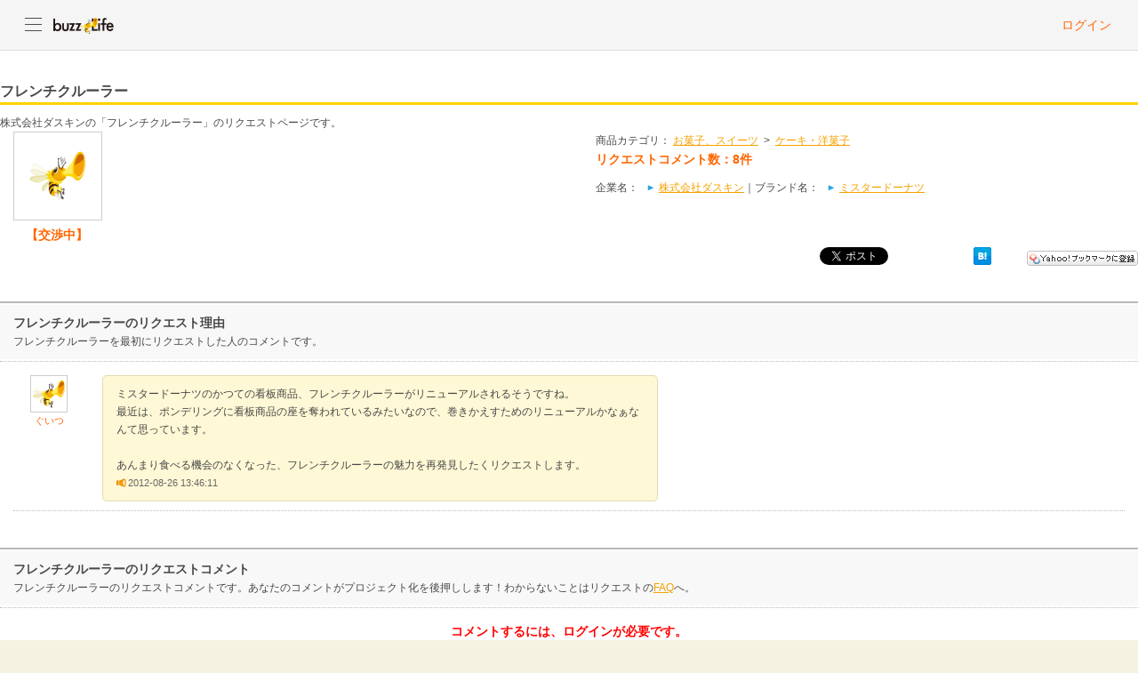

--- FILE ---
content_type: text/html; charset=UTF-8
request_url: https://www.buzzlife.jp/create/view/id/2607/
body_size: 68890
content:
<!DOCTYPE HTML>
<html lang="ja" class="is-lvd-header-fixed">
<head>
<meta charset="UTF-8"><script type="text/javascript">(window.NREUM||(NREUM={})).init={ajax:{deny_list:["bam.nr-data.net"]},feature_flags:["soft_nav"]};(window.NREUM||(NREUM={})).loader_config={licenseKey:"e5fa2fe75e",applicationID:"22704620",browserID:"22704626"};;/*! For license information please see nr-loader-rum-1.303.0.min.js.LICENSE.txt */
(()=>{var e,t,r={122:(e,t,r)=>{"use strict";r.d(t,{a:()=>i});var n=r(944);function i(e,t){try{if(!e||"object"!=typeof e)return(0,n.R)(3);if(!t||"object"!=typeof t)return(0,n.R)(4);const r=Object.create(Object.getPrototypeOf(t),Object.getOwnPropertyDescriptors(t)),a=0===Object.keys(r).length?e:r;for(let o in a)if(void 0!==e[o])try{if(null===e[o]){r[o]=null;continue}Array.isArray(e[o])&&Array.isArray(t[o])?r[o]=Array.from(new Set([...e[o],...t[o]])):"object"==typeof e[o]&&"object"==typeof t[o]?r[o]=i(e[o],t[o]):r[o]=e[o]}catch(e){r[o]||(0,n.R)(1,e)}return r}catch(e){(0,n.R)(2,e)}}},154:(e,t,r)=>{"use strict";r.d(t,{OF:()=>c,RI:()=>i,WN:()=>u,bv:()=>a,gm:()=>o,mw:()=>s,sb:()=>d});var n=r(863);const i="undefined"!=typeof window&&!!window.document,a="undefined"!=typeof WorkerGlobalScope&&("undefined"!=typeof self&&self instanceof WorkerGlobalScope&&self.navigator instanceof WorkerNavigator||"undefined"!=typeof globalThis&&globalThis instanceof WorkerGlobalScope&&globalThis.navigator instanceof WorkerNavigator),o=i?window:"undefined"!=typeof WorkerGlobalScope&&("undefined"!=typeof self&&self instanceof WorkerGlobalScope&&self||"undefined"!=typeof globalThis&&globalThis instanceof WorkerGlobalScope&&globalThis),s=Boolean("hidden"===o?.document?.visibilityState),c=/iPad|iPhone|iPod/.test(o.navigator?.userAgent),d=c&&"undefined"==typeof SharedWorker,u=((()=>{const e=o.navigator?.userAgent?.match(/Firefox[/\s](\d+\.\d+)/);Array.isArray(e)&&e.length>=2&&e[1]})(),Date.now()-(0,n.t)())},163:(e,t,r)=>{"use strict";r.d(t,{j:()=>E});var n=r(384),i=r(741);var a=r(555);r(860).K7.genericEvents;const o="experimental.resources",s="register",c=e=>{if(!e||"string"!=typeof e)return!1;try{document.createDocumentFragment().querySelector(e)}catch{return!1}return!0};var d=r(614),u=r(944),l=r(122);const f="[data-nr-mask]",g=e=>(0,l.a)(e,(()=>{const e={feature_flags:[],experimental:{allow_registered_children:!1,resources:!1},mask_selector:"*",block_selector:"[data-nr-block]",mask_input_options:{color:!1,date:!1,"datetime-local":!1,email:!1,month:!1,number:!1,range:!1,search:!1,tel:!1,text:!1,time:!1,url:!1,week:!1,textarea:!1,select:!1,password:!0}};return{ajax:{deny_list:void 0,block_internal:!0,enabled:!0,autoStart:!0},api:{get allow_registered_children(){return e.feature_flags.includes(s)||e.experimental.allow_registered_children},set allow_registered_children(t){e.experimental.allow_registered_children=t},duplicate_registered_data:!1},browser_consent_mode:{enabled:!1},distributed_tracing:{enabled:void 0,exclude_newrelic_header:void 0,cors_use_newrelic_header:void 0,cors_use_tracecontext_headers:void 0,allowed_origins:void 0},get feature_flags(){return e.feature_flags},set feature_flags(t){e.feature_flags=t},generic_events:{enabled:!0,autoStart:!0},harvest:{interval:30},jserrors:{enabled:!0,autoStart:!0},logging:{enabled:!0,autoStart:!0},metrics:{enabled:!0,autoStart:!0},obfuscate:void 0,page_action:{enabled:!0},page_view_event:{enabled:!0,autoStart:!0},page_view_timing:{enabled:!0,autoStart:!0},performance:{capture_marks:!1,capture_measures:!1,capture_detail:!0,resources:{get enabled(){return e.feature_flags.includes(o)||e.experimental.resources},set enabled(t){e.experimental.resources=t},asset_types:[],first_party_domains:[],ignore_newrelic:!0}},privacy:{cookies_enabled:!0},proxy:{assets:void 0,beacon:void 0},session:{expiresMs:d.wk,inactiveMs:d.BB},session_replay:{autoStart:!0,enabled:!1,preload:!1,sampling_rate:10,error_sampling_rate:100,collect_fonts:!1,inline_images:!1,fix_stylesheets:!0,mask_all_inputs:!0,get mask_text_selector(){return e.mask_selector},set mask_text_selector(t){c(t)?e.mask_selector="".concat(t,",").concat(f):""===t||null===t?e.mask_selector=f:(0,u.R)(5,t)},get block_class(){return"nr-block"},get ignore_class(){return"nr-ignore"},get mask_text_class(){return"nr-mask"},get block_selector(){return e.block_selector},set block_selector(t){c(t)?e.block_selector+=",".concat(t):""!==t&&(0,u.R)(6,t)},get mask_input_options(){return e.mask_input_options},set mask_input_options(t){t&&"object"==typeof t?e.mask_input_options={...t,password:!0}:(0,u.R)(7,t)}},session_trace:{enabled:!0,autoStart:!0},soft_navigations:{enabled:!0,autoStart:!0},spa:{enabled:!0,autoStart:!0},ssl:void 0,user_actions:{enabled:!0,elementAttributes:["id","className","tagName","type"]}}})());var p=r(154),h=r(324);let m=0;const v={buildEnv:h.F3,distMethod:h.Xs,version:h.xv,originTime:p.WN},b={consented:!1},y={appMetadata:{},get consented(){return this.session?.state?.consent||b.consented},set consented(e){b.consented=e},customTransaction:void 0,denyList:void 0,disabled:!1,harvester:void 0,isolatedBacklog:!1,isRecording:!1,loaderType:void 0,maxBytes:3e4,obfuscator:void 0,onerror:void 0,ptid:void 0,releaseIds:{},session:void 0,timeKeeper:void 0,registeredEntities:[],jsAttributesMetadata:{bytes:0},get harvestCount(){return++m}},_=e=>{const t=(0,l.a)(e,y),r=Object.keys(v).reduce((e,t)=>(e[t]={value:v[t],writable:!1,configurable:!0,enumerable:!0},e),{});return Object.defineProperties(t,r)};var w=r(701);const x=e=>{const t=e.startsWith("http");e+="/",r.p=t?e:"https://"+e};var S=r(836),k=r(241);const R={accountID:void 0,trustKey:void 0,agentID:void 0,licenseKey:void 0,applicationID:void 0,xpid:void 0},A=e=>(0,l.a)(e,R),T=new Set;function E(e,t={},r,o){let{init:s,info:c,loader_config:d,runtime:u={},exposed:l=!0}=t;if(!c){const e=(0,n.pV)();s=e.init,c=e.info,d=e.loader_config}e.init=g(s||{}),e.loader_config=A(d||{}),c.jsAttributes??={},p.bv&&(c.jsAttributes.isWorker=!0),e.info=(0,a.D)(c);const f=e.init,h=[c.beacon,c.errorBeacon];T.has(e.agentIdentifier)||(f.proxy.assets&&(x(f.proxy.assets),h.push(f.proxy.assets)),f.proxy.beacon&&h.push(f.proxy.beacon),e.beacons=[...h],function(e){const t=(0,n.pV)();Object.getOwnPropertyNames(i.W.prototype).forEach(r=>{const n=i.W.prototype[r];if("function"!=typeof n||"constructor"===n)return;let a=t[r];e[r]&&!1!==e.exposed&&"micro-agent"!==e.runtime?.loaderType&&(t[r]=(...t)=>{const n=e[r](...t);return a?a(...t):n})})}(e),(0,n.US)("activatedFeatures",w.B),e.runSoftNavOverSpa&&=!0===f.soft_navigations.enabled&&f.feature_flags.includes("soft_nav")),u.denyList=[...f.ajax.deny_list||[],...f.ajax.block_internal?h:[]],u.ptid=e.agentIdentifier,u.loaderType=r,e.runtime=_(u),T.has(e.agentIdentifier)||(e.ee=S.ee.get(e.agentIdentifier),e.exposed=l,(0,k.W)({agentIdentifier:e.agentIdentifier,drained:!!w.B?.[e.agentIdentifier],type:"lifecycle",name:"initialize",feature:void 0,data:e.config})),T.add(e.agentIdentifier)}},234:(e,t,r)=>{"use strict";r.d(t,{W:()=>a});var n=r(836),i=r(687);class a{constructor(e,t){this.agentIdentifier=e,this.ee=n.ee.get(e),this.featureName=t,this.blocked=!1}deregisterDrain(){(0,i.x3)(this.agentIdentifier,this.featureName)}}},241:(e,t,r)=>{"use strict";r.d(t,{W:()=>a});var n=r(154);const i="newrelic";function a(e={}){try{n.gm.dispatchEvent(new CustomEvent(i,{detail:e}))}catch(e){}}},261:(e,t,r)=>{"use strict";r.d(t,{$9:()=>d,BL:()=>s,CH:()=>g,Dl:()=>_,Fw:()=>y,PA:()=>m,Pl:()=>n,Pv:()=>k,Tb:()=>l,U2:()=>a,V1:()=>S,Wb:()=>x,bt:()=>b,cD:()=>v,d3:()=>w,dT:()=>c,eY:()=>p,fF:()=>f,hG:()=>i,k6:()=>o,nb:()=>h,o5:()=>u});const n="api-",i="addPageAction",a="addToTrace",o="addRelease",s="finished",c="interaction",d="log",u="noticeError",l="pauseReplay",f="recordCustomEvent",g="recordReplay",p="register",h="setApplicationVersion",m="setCurrentRouteName",v="setCustomAttribute",b="setErrorHandler",y="setPageViewName",_="setUserId",w="start",x="wrapLogger",S="measure",k="consent"},289:(e,t,r)=>{"use strict";r.d(t,{GG:()=>a,Qr:()=>s,sB:()=>o});var n=r(878);function i(){return"undefined"==typeof document||"complete"===document.readyState}function a(e,t){if(i())return e();(0,n.sp)("load",e,t)}function o(e){if(i())return e();(0,n.DD)("DOMContentLoaded",e)}function s(e){if(i())return e();(0,n.sp)("popstate",e)}},324:(e,t,r)=>{"use strict";r.d(t,{F3:()=>i,Xs:()=>a,xv:()=>n});const n="1.303.0",i="PROD",a="CDN"},374:(e,t,r)=>{r.nc=(()=>{try{return document?.currentScript?.nonce}catch(e){}return""})()},384:(e,t,r)=>{"use strict";r.d(t,{NT:()=>o,US:()=>u,Zm:()=>s,bQ:()=>d,dV:()=>c,pV:()=>l});var n=r(154),i=r(863),a=r(910);const o={beacon:"bam.nr-data.net",errorBeacon:"bam.nr-data.net"};function s(){return n.gm.NREUM||(n.gm.NREUM={}),void 0===n.gm.newrelic&&(n.gm.newrelic=n.gm.NREUM),n.gm.NREUM}function c(){let e=s();return e.o||(e.o={ST:n.gm.setTimeout,SI:n.gm.setImmediate||n.gm.setInterval,CT:n.gm.clearTimeout,XHR:n.gm.XMLHttpRequest,REQ:n.gm.Request,EV:n.gm.Event,PR:n.gm.Promise,MO:n.gm.MutationObserver,FETCH:n.gm.fetch,WS:n.gm.WebSocket},(0,a.i)(...Object.values(e.o))),e}function d(e,t){let r=s();r.initializedAgents??={},t.initializedAt={ms:(0,i.t)(),date:new Date},r.initializedAgents[e]=t}function u(e,t){s()[e]=t}function l(){return function(){let e=s();const t=e.info||{};e.info={beacon:o.beacon,errorBeacon:o.errorBeacon,...t}}(),function(){let e=s();const t=e.init||{};e.init={...t}}(),c(),function(){let e=s();const t=e.loader_config||{};e.loader_config={...t}}(),s()}},389:(e,t,r)=>{"use strict";function n(e,t=500,r={}){const n=r?.leading||!1;let i;return(...r)=>{n&&void 0===i&&(e.apply(this,r),i=setTimeout(()=>{i=clearTimeout(i)},t)),n||(clearTimeout(i),i=setTimeout(()=>{e.apply(this,r)},t))}}function i(e){let t=!1;return(...r)=>{t||(t=!0,e.apply(this,r))}}r.d(t,{J:()=>i,s:()=>n})},555:(e,t,r)=>{"use strict";r.d(t,{D:()=>s,f:()=>o});var n=r(384),i=r(122);const a={beacon:n.NT.beacon,errorBeacon:n.NT.errorBeacon,licenseKey:void 0,applicationID:void 0,sa:void 0,queueTime:void 0,applicationTime:void 0,ttGuid:void 0,user:void 0,account:void 0,product:void 0,extra:void 0,jsAttributes:{},userAttributes:void 0,atts:void 0,transactionName:void 0,tNamePlain:void 0};function o(e){try{return!!e.licenseKey&&!!e.errorBeacon&&!!e.applicationID}catch(e){return!1}}const s=e=>(0,i.a)(e,a)},566:(e,t,r)=>{"use strict";r.d(t,{LA:()=>s,bz:()=>o});var n=r(154);const i="xxxxxxxx-xxxx-4xxx-yxxx-xxxxxxxxxxxx";function a(e,t){return e?15&e[t]:16*Math.random()|0}function o(){const e=n.gm?.crypto||n.gm?.msCrypto;let t,r=0;return e&&e.getRandomValues&&(t=e.getRandomValues(new Uint8Array(30))),i.split("").map(e=>"x"===e?a(t,r++).toString(16):"y"===e?(3&a()|8).toString(16):e).join("")}function s(e){const t=n.gm?.crypto||n.gm?.msCrypto;let r,i=0;t&&t.getRandomValues&&(r=t.getRandomValues(new Uint8Array(e)));const o=[];for(var s=0;s<e;s++)o.push(a(r,i++).toString(16));return o.join("")}},606:(e,t,r)=>{"use strict";r.d(t,{i:()=>a});var n=r(908);a.on=o;var i=a.handlers={};function a(e,t,r,a){o(a||n.d,i,e,t,r)}function o(e,t,r,i,a){a||(a="feature"),e||(e=n.d);var o=t[a]=t[a]||{};(o[r]=o[r]||[]).push([e,i])}},607:(e,t,r)=>{"use strict";r.d(t,{W:()=>n});const n=(0,r(566).bz)()},614:(e,t,r)=>{"use strict";r.d(t,{BB:()=>o,H3:()=>n,g:()=>d,iL:()=>c,tS:()=>s,uh:()=>i,wk:()=>a});const n="NRBA",i="SESSION",a=144e5,o=18e5,s={STARTED:"session-started",PAUSE:"session-pause",RESET:"session-reset",RESUME:"session-resume",UPDATE:"session-update"},c={SAME_TAB:"same-tab",CROSS_TAB:"cross-tab"},d={OFF:0,FULL:1,ERROR:2}},630:(e,t,r)=>{"use strict";r.d(t,{T:()=>n});const n=r(860).K7.pageViewEvent},646:(e,t,r)=>{"use strict";r.d(t,{y:()=>n});class n{constructor(e){this.contextId=e}}},687:(e,t,r)=>{"use strict";r.d(t,{Ak:()=>d,Ze:()=>f,x3:()=>u});var n=r(241),i=r(836),a=r(606),o=r(860),s=r(646);const c={};function d(e,t){const r={staged:!1,priority:o.P3[t]||0};l(e),c[e].get(t)||c[e].set(t,r)}function u(e,t){e&&c[e]&&(c[e].get(t)&&c[e].delete(t),p(e,t,!1),c[e].size&&g(e))}function l(e){if(!e)throw new Error("agentIdentifier required");c[e]||(c[e]=new Map)}function f(e="",t="feature",r=!1){if(l(e),!e||!c[e].get(t)||r)return p(e,t);c[e].get(t).staged=!0,g(e)}function g(e){const t=Array.from(c[e]);t.every(([e,t])=>t.staged)&&(t.sort((e,t)=>e[1].priority-t[1].priority),t.forEach(([t])=>{c[e].delete(t),p(e,t)}))}function p(e,t,r=!0){const o=e?i.ee.get(e):i.ee,c=a.i.handlers;if(!o.aborted&&o.backlog&&c){if((0,n.W)({agentIdentifier:e,type:"lifecycle",name:"drain",feature:t}),r){const e=o.backlog[t],r=c[t];if(r){for(let t=0;e&&t<e.length;++t)h(e[t],r);Object.entries(r).forEach(([e,t])=>{Object.values(t||{}).forEach(t=>{t[0]?.on&&t[0]?.context()instanceof s.y&&t[0].on(e,t[1])})})}}o.isolatedBacklog||delete c[t],o.backlog[t]=null,o.emit("drain-"+t,[])}}function h(e,t){var r=e[1];Object.values(t[r]||{}).forEach(t=>{var r=e[0];if(t[0]===r){var n=t[1],i=e[3],a=e[2];n.apply(i,a)}})}},699:(e,t,r)=>{"use strict";r.d(t,{It:()=>a,KC:()=>s,No:()=>i,qh:()=>o});var n=r(860);const i=16e3,a=1e6,o="SESSION_ERROR",s={[n.K7.logging]:!0,[n.K7.genericEvents]:!1,[n.K7.jserrors]:!1,[n.K7.ajax]:!1}},701:(e,t,r)=>{"use strict";r.d(t,{B:()=>a,t:()=>o});var n=r(241);const i=new Set,a={};function o(e,t){const r=t.agentIdentifier;a[r]??={},e&&"object"==typeof e&&(i.has(r)||(t.ee.emit("rumresp",[e]),a[r]=e,i.add(r),(0,n.W)({agentIdentifier:r,loaded:!0,drained:!0,type:"lifecycle",name:"load",feature:void 0,data:e})))}},741:(e,t,r)=>{"use strict";r.d(t,{W:()=>a});var n=r(944),i=r(261);class a{#e(e,...t){if(this[e]!==a.prototype[e])return this[e](...t);(0,n.R)(35,e)}addPageAction(e,t){return this.#e(i.hG,e,t)}register(e){return this.#e(i.eY,e)}recordCustomEvent(e,t){return this.#e(i.fF,e,t)}setPageViewName(e,t){return this.#e(i.Fw,e,t)}setCustomAttribute(e,t,r){return this.#e(i.cD,e,t,r)}noticeError(e,t){return this.#e(i.o5,e,t)}setUserId(e){return this.#e(i.Dl,e)}setApplicationVersion(e){return this.#e(i.nb,e)}setErrorHandler(e){return this.#e(i.bt,e)}addRelease(e,t){return this.#e(i.k6,e,t)}log(e,t){return this.#e(i.$9,e,t)}start(){return this.#e(i.d3)}finished(e){return this.#e(i.BL,e)}recordReplay(){return this.#e(i.CH)}pauseReplay(){return this.#e(i.Tb)}addToTrace(e){return this.#e(i.U2,e)}setCurrentRouteName(e){return this.#e(i.PA,e)}interaction(e){return this.#e(i.dT,e)}wrapLogger(e,t,r){return this.#e(i.Wb,e,t,r)}measure(e,t){return this.#e(i.V1,e,t)}consent(e){return this.#e(i.Pv,e)}}},773:(e,t,r)=>{"use strict";r.d(t,{z_:()=>a,XG:()=>s,TZ:()=>n,rs:()=>i,xV:()=>o});r(154),r(566),r(384);const n=r(860).K7.metrics,i="sm",a="cm",o="storeSupportabilityMetrics",s="storeEventMetrics"},782:(e,t,r)=>{"use strict";r.d(t,{T:()=>n});const n=r(860).K7.pageViewTiming},836:(e,t,r)=>{"use strict";r.d(t,{P:()=>s,ee:()=>c});var n=r(384),i=r(990),a=r(646),o=r(607);const s="nr@context:".concat(o.W),c=function e(t,r){var n={},o={},u={},l=!1;try{l=16===r.length&&d.initializedAgents?.[r]?.runtime.isolatedBacklog}catch(e){}var f={on:p,addEventListener:p,removeEventListener:function(e,t){var r=n[e];if(!r)return;for(var i=0;i<r.length;i++)r[i]===t&&r.splice(i,1)},emit:function(e,r,n,i,a){!1!==a&&(a=!0);if(c.aborted&&!i)return;t&&a&&t.emit(e,r,n);var s=g(n);h(e).forEach(e=>{e.apply(s,r)});var d=v()[o[e]];d&&d.push([f,e,r,s]);return s},get:m,listeners:h,context:g,buffer:function(e,t){const r=v();if(t=t||"feature",f.aborted)return;Object.entries(e||{}).forEach(([e,n])=>{o[n]=t,t in r||(r[t]=[])})},abort:function(){f._aborted=!0,Object.keys(f.backlog).forEach(e=>{delete f.backlog[e]})},isBuffering:function(e){return!!v()[o[e]]},debugId:r,backlog:l?{}:t&&"object"==typeof t.backlog?t.backlog:{},isolatedBacklog:l};return Object.defineProperty(f,"aborted",{get:()=>{let e=f._aborted||!1;return e||(t&&(e=t.aborted),e)}}),f;function g(e){return e&&e instanceof a.y?e:e?(0,i.I)(e,s,()=>new a.y(s)):new a.y(s)}function p(e,t){n[e]=h(e).concat(t)}function h(e){return n[e]||[]}function m(t){return u[t]=u[t]||e(f,t)}function v(){return f.backlog}}(void 0,"globalEE"),d=(0,n.Zm)();d.ee||(d.ee=c)},843:(e,t,r)=>{"use strict";r.d(t,{u:()=>i});var n=r(878);function i(e,t=!1,r,i){(0,n.DD)("visibilitychange",function(){if(t)return void("hidden"===document.visibilityState&&e());e(document.visibilityState)},r,i)}},860:(e,t,r)=>{"use strict";r.d(t,{$J:()=>u,K7:()=>c,P3:()=>d,XX:()=>i,Yy:()=>s,df:()=>a,qY:()=>n,v4:()=>o});const n="events",i="jserrors",a="browser/blobs",o="rum",s="browser/logs",c={ajax:"ajax",genericEvents:"generic_events",jserrors:i,logging:"logging",metrics:"metrics",pageAction:"page_action",pageViewEvent:"page_view_event",pageViewTiming:"page_view_timing",sessionReplay:"session_replay",sessionTrace:"session_trace",softNav:"soft_navigations",spa:"spa"},d={[c.pageViewEvent]:1,[c.pageViewTiming]:2,[c.metrics]:3,[c.jserrors]:4,[c.spa]:5,[c.ajax]:6,[c.sessionTrace]:7,[c.softNav]:8,[c.sessionReplay]:9,[c.logging]:10,[c.genericEvents]:11},u={[c.pageViewEvent]:o,[c.pageViewTiming]:n,[c.ajax]:n,[c.spa]:n,[c.softNav]:n,[c.metrics]:i,[c.jserrors]:i,[c.sessionTrace]:a,[c.sessionReplay]:a,[c.logging]:s,[c.genericEvents]:"ins"}},863:(e,t,r)=>{"use strict";function n(){return Math.floor(performance.now())}r.d(t,{t:()=>n})},878:(e,t,r)=>{"use strict";function n(e,t){return{capture:e,passive:!1,signal:t}}function i(e,t,r=!1,i){window.addEventListener(e,t,n(r,i))}function a(e,t,r=!1,i){document.addEventListener(e,t,n(r,i))}r.d(t,{DD:()=>a,jT:()=>n,sp:()=>i})},908:(e,t,r)=>{"use strict";r.d(t,{d:()=>n,p:()=>i});var n=r(836).ee.get("handle");function i(e,t,r,i,a){a?(a.buffer([e],i),a.emit(e,t,r)):(n.buffer([e],i),n.emit(e,t,r))}},910:(e,t,r)=>{"use strict";r.d(t,{i:()=>a});var n=r(944);const i=new Map;function a(...e){return e.every(e=>{if(i.has(e))return i.get(e);const t="function"==typeof e&&e.toString().includes("[native code]");return t||(0,n.R)(64,e?.name||e?.toString()),i.set(e,t),t})}},944:(e,t,r)=>{"use strict";r.d(t,{R:()=>i});var n=r(241);function i(e,t){"function"==typeof console.debug&&(console.debug("New Relic Warning: https://github.com/newrelic/newrelic-browser-agent/blob/main/docs/warning-codes.md#".concat(e),t),(0,n.W)({agentIdentifier:null,drained:null,type:"data",name:"warn",feature:"warn",data:{code:e,secondary:t}}))}},990:(e,t,r)=>{"use strict";r.d(t,{I:()=>i});var n=Object.prototype.hasOwnProperty;function i(e,t,r){if(n.call(e,t))return e[t];var i=r();if(Object.defineProperty&&Object.keys)try{return Object.defineProperty(e,t,{value:i,writable:!0,enumerable:!1}),i}catch(e){}return e[t]=i,i}}},n={};function i(e){var t=n[e];if(void 0!==t)return t.exports;var a=n[e]={exports:{}};return r[e](a,a.exports,i),a.exports}i.m=r,i.d=(e,t)=>{for(var r in t)i.o(t,r)&&!i.o(e,r)&&Object.defineProperty(e,r,{enumerable:!0,get:t[r]})},i.f={},i.e=e=>Promise.all(Object.keys(i.f).reduce((t,r)=>(i.f[r](e,t),t),[])),i.u=e=>"nr-rum-1.303.0.min.js",i.o=(e,t)=>Object.prototype.hasOwnProperty.call(e,t),e={},t="NRBA-1.303.0.PROD:",i.l=(r,n,a,o)=>{if(e[r])e[r].push(n);else{var s,c;if(void 0!==a)for(var d=document.getElementsByTagName("script"),u=0;u<d.length;u++){var l=d[u];if(l.getAttribute("src")==r||l.getAttribute("data-webpack")==t+a){s=l;break}}if(!s){c=!0;var f={296:"sha512-DjFbtykbDCyUDGsp+l/dYhH0LhW/Jv9sDnc+aleTRmpV1ZRfyOeip4Sv4USz3Fk0DZCWshsM7d24cTr9Xf3L/A=="};(s=document.createElement("script")).charset="utf-8",i.nc&&s.setAttribute("nonce",i.nc),s.setAttribute("data-webpack",t+a),s.src=r,0!==s.src.indexOf(window.location.origin+"/")&&(s.crossOrigin="anonymous"),f[o]&&(s.integrity=f[o])}e[r]=[n];var g=(t,n)=>{s.onerror=s.onload=null,clearTimeout(p);var i=e[r];if(delete e[r],s.parentNode&&s.parentNode.removeChild(s),i&&i.forEach(e=>e(n)),t)return t(n)},p=setTimeout(g.bind(null,void 0,{type:"timeout",target:s}),12e4);s.onerror=g.bind(null,s.onerror),s.onload=g.bind(null,s.onload),c&&document.head.appendChild(s)}},i.r=e=>{"undefined"!=typeof Symbol&&Symbol.toStringTag&&Object.defineProperty(e,Symbol.toStringTag,{value:"Module"}),Object.defineProperty(e,"__esModule",{value:!0})},i.p="https://js-agent.newrelic.com/",(()=>{var e={374:0,840:0};i.f.j=(t,r)=>{var n=i.o(e,t)?e[t]:void 0;if(0!==n)if(n)r.push(n[2]);else{var a=new Promise((r,i)=>n=e[t]=[r,i]);r.push(n[2]=a);var o=i.p+i.u(t),s=new Error;i.l(o,r=>{if(i.o(e,t)&&(0!==(n=e[t])&&(e[t]=void 0),n)){var a=r&&("load"===r.type?"missing":r.type),o=r&&r.target&&r.target.src;s.message="Loading chunk "+t+" failed.\n("+a+": "+o+")",s.name="ChunkLoadError",s.type=a,s.request=o,n[1](s)}},"chunk-"+t,t)}};var t=(t,r)=>{var n,a,[o,s,c]=r,d=0;if(o.some(t=>0!==e[t])){for(n in s)i.o(s,n)&&(i.m[n]=s[n]);if(c)c(i)}for(t&&t(r);d<o.length;d++)a=o[d],i.o(e,a)&&e[a]&&e[a][0](),e[a]=0},r=self["webpackChunk:NRBA-1.303.0.PROD"]=self["webpackChunk:NRBA-1.303.0.PROD"]||[];r.forEach(t.bind(null,0)),r.push=t.bind(null,r.push.bind(r))})(),(()=>{"use strict";i(374);var e=i(566),t=i(741);class r extends t.W{agentIdentifier=(0,e.LA)(16)}var n=i(860);const a=Object.values(n.K7);var o=i(163);var s=i(908),c=i(863),d=i(261),u=i(241),l=i(944),f=i(701),g=i(773);function p(e,t,i,a){const o=a||i;!o||o[e]&&o[e]!==r.prototype[e]||(o[e]=function(){(0,s.p)(g.xV,["API/"+e+"/called"],void 0,n.K7.metrics,i.ee),(0,u.W)({agentIdentifier:i.agentIdentifier,drained:!!f.B?.[i.agentIdentifier],type:"data",name:"api",feature:d.Pl+e,data:{}});try{return t.apply(this,arguments)}catch(e){(0,l.R)(23,e)}})}function h(e,t,r,n,i){const a=e.info;null===r?delete a.jsAttributes[t]:a.jsAttributes[t]=r,(i||null===r)&&(0,s.p)(d.Pl+n,[(0,c.t)(),t,r],void 0,"session",e.ee)}var m=i(687),v=i(234),b=i(289),y=i(154),_=i(384);const w=e=>y.RI&&!0===e?.privacy.cookies_enabled;function x(e){return!!(0,_.dV)().o.MO&&w(e)&&!0===e?.session_trace.enabled}var S=i(389),k=i(699);class R extends v.W{constructor(e,t){super(e.agentIdentifier,t),this.agentRef=e,this.abortHandler=void 0,this.featAggregate=void 0,this.loadedSuccessfully=void 0,this.onAggregateImported=new Promise(e=>{this.loadedSuccessfully=e}),this.deferred=Promise.resolve(),!1===e.init[this.featureName].autoStart?this.deferred=new Promise((t,r)=>{this.ee.on("manual-start-all",(0,S.J)(()=>{(0,m.Ak)(e.agentIdentifier,this.featureName),t()}))}):(0,m.Ak)(e.agentIdentifier,t)}importAggregator(e,t,r={}){if(this.featAggregate)return;const n=async()=>{let n;await this.deferred;try{if(w(e.init)){const{setupAgentSession:t}=await i.e(296).then(i.bind(i,305));n=t(e)}}catch(e){(0,l.R)(20,e),this.ee.emit("internal-error",[e]),(0,s.p)(k.qh,[e],void 0,this.featureName,this.ee)}try{if(!this.#t(this.featureName,n,e.init))return(0,m.Ze)(this.agentIdentifier,this.featureName),void this.loadedSuccessfully(!1);const{Aggregate:i}=await t();this.featAggregate=new i(e,r),e.runtime.harvester.initializedAggregates.push(this.featAggregate),this.loadedSuccessfully(!0)}catch(e){(0,l.R)(34,e),this.abortHandler?.(),(0,m.Ze)(this.agentIdentifier,this.featureName,!0),this.loadedSuccessfully(!1),this.ee&&this.ee.abort()}};y.RI?(0,b.GG)(()=>n(),!0):n()}#t(e,t,r){if(this.blocked)return!1;switch(e){case n.K7.sessionReplay:return x(r)&&!!t;case n.K7.sessionTrace:return!!t;default:return!0}}}var A=i(630),T=i(614);class E extends R{static featureName=A.T;constructor(e){var t;super(e,A.T),this.setupInspectionEvents(e.agentIdentifier),t=e,p(d.Fw,function(e,r){"string"==typeof e&&("/"!==e.charAt(0)&&(e="/"+e),t.runtime.customTransaction=(r||"http://custom.transaction")+e,(0,s.p)(d.Pl+d.Fw,[(0,c.t)()],void 0,void 0,t.ee))},t),this.importAggregator(e,()=>i.e(296).then(i.bind(i,108)))}setupInspectionEvents(e){const t=(t,r)=>{t&&(0,u.W)({agentIdentifier:e,timeStamp:t.timeStamp,loaded:"complete"===t.target.readyState,type:"window",name:r,data:t.target.location+""})};(0,b.sB)(e=>{t(e,"DOMContentLoaded")}),(0,b.GG)(e=>{t(e,"load")}),(0,b.Qr)(e=>{t(e,"navigate")}),this.ee.on(T.tS.UPDATE,(t,r)=>{(0,u.W)({agentIdentifier:e,type:"lifecycle",name:"session",data:r})})}}var N=i(843),j=i(878),I=i(782);class P extends R{static featureName=I.T;constructor(e){super(e,I.T),y.RI&&((0,N.u)(()=>(0,s.p)("docHidden",[(0,c.t)()],void 0,I.T,this.ee),!0),(0,j.sp)("pagehide",()=>(0,s.p)("winPagehide",[(0,c.t)()],void 0,I.T,this.ee)),this.importAggregator(e,()=>i.e(296).then(i.bind(i,350))))}}class O extends R{static featureName=g.TZ;constructor(e){super(e,g.TZ),y.RI&&document.addEventListener("securitypolicyviolation",e=>{(0,s.p)(g.xV,["Generic/CSPViolation/Detected"],void 0,this.featureName,this.ee)}),this.importAggregator(e,()=>i.e(296).then(i.bind(i,623)))}}new class extends r{constructor(e){var t;(super(),y.gm)?(this.features={},(0,_.bQ)(this.agentIdentifier,this),this.desiredFeatures=new Set(e.features||[]),this.desiredFeatures.add(E),this.runSoftNavOverSpa=[...this.desiredFeatures].some(e=>e.featureName===n.K7.softNav),(0,o.j)(this,e,e.loaderType||"agent"),t=this,p(d.cD,function(e,r,n=!1){if("string"==typeof e){if(["string","number","boolean"].includes(typeof r)||null===r)return h(t,e,r,d.cD,n);(0,l.R)(40,typeof r)}else(0,l.R)(39,typeof e)},t),function(e){p(d.Dl,function(t){if("string"==typeof t||null===t)return h(e,"enduser.id",t,d.Dl,!0);(0,l.R)(41,typeof t)},e)}(this),function(e){p(d.nb,function(t){if("string"==typeof t||null===t)return h(e,"application.version",t,d.nb,!1);(0,l.R)(42,typeof t)},e)}(this),function(e){p(d.d3,function(){e.ee.emit("manual-start-all")},e)}(this),function(e){p(d.Pv,function(t=!0){if("boolean"==typeof t){if((0,s.p)(d.Pl+d.Pv,[t],void 0,"session",e.ee),e.runtime.consented=t,t){const t=e.features.page_view_event;t.onAggregateImported.then(e=>{const r=t.featAggregate;e&&!r.sentRum&&r.sendRum()})}}else(0,l.R)(65,typeof t)},e)}(this),this.run()):(0,l.R)(21)}get config(){return{info:this.info,init:this.init,loader_config:this.loader_config,runtime:this.runtime}}get api(){return this}run(){try{const e=function(e){const t={};return a.forEach(r=>{t[r]=!!e[r]?.enabled}),t}(this.init),t=[...this.desiredFeatures];t.sort((e,t)=>n.P3[e.featureName]-n.P3[t.featureName]),t.forEach(t=>{if(!e[t.featureName]&&t.featureName!==n.K7.pageViewEvent)return;if(this.runSoftNavOverSpa&&t.featureName===n.K7.spa)return;if(!this.runSoftNavOverSpa&&t.featureName===n.K7.softNav)return;const r=function(e){switch(e){case n.K7.ajax:return[n.K7.jserrors];case n.K7.sessionTrace:return[n.K7.ajax,n.K7.pageViewEvent];case n.K7.sessionReplay:return[n.K7.sessionTrace];case n.K7.pageViewTiming:return[n.K7.pageViewEvent];default:return[]}}(t.featureName).filter(e=>!(e in this.features));r.length>0&&(0,l.R)(36,{targetFeature:t.featureName,missingDependencies:r}),this.features[t.featureName]=new t(this)})}catch(e){(0,l.R)(22,e);for(const e in this.features)this.features[e].abortHandler?.();const t=(0,_.Zm)();delete t.initializedAgents[this.agentIdentifier]?.features,delete this.sharedAggregator;return t.ee.get(this.agentIdentifier).abort(),!1}}}({features:[E,P,O],loaderType:"lite"})})()})();</script>
<title>体験を口コミする商品モニターサイト buzzLife(バズライフ)</title>
<meta name="keywords" content="口コミ,クチコミ,商品モニター,モニター,buzzLife,バズライフ,サンプリング">
<meta name="description" content="食品、アルコール飲料から化粧品、家電まで実際に商品を体験して、本音を口コミする商品モニターサイト buzzLife（バズライフ）～お友だちと一緒に商品モニターができ、口コミレポートは全てbuzzLifeから企業に伝えます。">
<meta name="viewport" content="width=1020px">
<link rel="stylesheet" type="text/css" href="/resource/16/css/common.css">
<link rel="stylesheet" type="text/css" href="/resource/14/css/common/module.css">
<link rel="stylesheet" type="text/css" href="/resource/css/common/right_column01.css" title="" media="all" />
<link rel="stylesheet" type="text/css" href="/resource/css/common/tipTip.css" title="" media="all" />
<link rel="stylesheet" type="text/css" href="/assets_lvd/menu/css/menu.css">
<script src="/resource/14/js/common/jquery.js"></script>
<script src="/resource/14/js/common/jquery.tile.js"></script>
<script src="/resource/14/js/common/jquery.carouFredSel-6.2.1.js"></script>
<script src="/assets/js/modernizr-custom.min.js"></script>
<script src="/resource/16/js/common.js"></script>
<script src="/resource/14/js/common/retina.min.js"></script>
<script type="text/javascript" src="/resource/js/common/equalbox.js"></script>
<script type="text/javascript" src="/resource/js/common/jquery.tipTip.js"></script>
<script type="text/javascript" src="/resource/js/common/question_text.js"></script>
<script src="/assets_lvd/menu/js/menu.js"></script>
<!--[if lt IE 9]>
<script src="/resource/14/js/common/html5shiv.js"></script>
<script src="/resource/14/js/common/IE9.js"></script>
<![endif]-->
</head>
<body id="top">
<script>dataLayer = [{"UserID":"_1c038a16a8810c1372ee04361167eeb"},{"BrandID":"lavida"}];
(function(w,d,s,l,i){w[l]=w[l]||[];w[l].push({'gtm.start':
new Date().getTime(),event:'gtm.js'});var f=d.getElementsByTagName(s)[0],
j=d.createElement(s),dl=l!='dataLayer'?'&l='+l:'';j.async=true;j.src=
'//www.googletagmanager.com/gtm.js?id='+i+dl+ '&gtm_auth=p1S2frVPJy836uAUFxe4tQ&gtm_preview=env-1&gtm_cookies_win=x';f.parentNode.insertBefore(j,f);
})(window,document,'script','dataLayer','GTM-TJ6CXG');</script>

<!-- header-->
    <div class="LVD ">
      <div class="lvd-header">
        <div class="lvd-header__inner">
          <div class="lvd-header-logo">
            <div class="lvd-header-toggle">
              <div class="lvd-header-toggle__inner"><span></span><span></span><span></span></div>
            </div><a href="https://www.buzzlife.jp/?_tid=header_logo" class="lvd-header-title lvd-header-title__buzzlife">buzzLife</a>
          </div>
                    <!-- login false -->
          <div class="lvd-header-signin">
                          <a data-target="#lvd-login" data-lvddialogiframe="trigger" href="https://lavida.jp/auth/login?redir=aHR0cHM6Ly93d3cuYnV6emxpZmUuanAvY3JlYXRlL3ZpZXcvaWQvMjYwNy8=">ログイン</a>
                      </div>
          <!-- /login false -->
                  </div>
      </div>
    </div>

    <div class="LVD">
      <div class="lvd-header-drawer">
        <div class="lvd-header-main">
          <div class="lvd-header-main__logo">LA VIDA</div>
          <div class="lvd-header-main__search">
            <form action="https://lavida.jp/search" method="get">
              <input type="text" name="q" data-lvdautocomplete="field" class="lvd-header-main__search-field">
              <div data-lvdautocomplete="remove" class="lvd-header-main__search-remove"><i class="lvd-icon-remove"></i></div>
              <input type="submit">
            </form>
          </div>
          <div class="lvd-header-main-nav">
            <a href="https://lavida.jp" class="lvd-header-main-nav__item"><i class="lvd-header-icon--home"></i><span>Home</span></a>
            <a href="https://community.lavida.jp/index/more-community" class="lvd-header-main-nav__item"><i class="lvd-header-icon--catalog"></i><span>コミュニティ一覧</span></a>
          </div>
          <div class="lvd-header-main-nav">
            <div class="lvd-header-main-nav__head">LA VIDA サービス</div>
            <a href="https://www.buzzlife.jp" class="lvd-header-main-nav__item is-current"><i class="lvd-header-icon--buzzlife"></i><span><small>クチコミサービス</small><br>buzzLife</span></a>
            <!-- <a href="https://community.lavida.jp" class="lvd-header-main-nav__item"><i class="lvd-header-icon--community"></i><span><small>コミュニティサービス</small><br>LA VIDA Community</span></a> -->
            <a href="https://premium.lavida.jp" class="lvd-header-main-nav__item"><i class="lvd-header-icon--premium"></i><span><small>ハイブランド向けコミュニティサービス</small><br>LA VIDA Premium</span></a>
            <a href="https://gratz-gift.jp" class="lvd-header-main-nav__item"><i class="lvd-header-icon--gratz"></i><span><small>ソーシャルギフトサービス</small><br>Gratz!</span></a>
          </div>
          <div class="lvd-header-main-nav">
            <div class="lvd-header-main-nav__head">サポート</div>
            <a href="https://lavida.jp/information/" class="lvd-header-main-nav__item"><i class="lvd-header-icon--speaker"></i><span>お知らせ</span></a>
            <a href="https://lavida.jp/about/" class="lvd-header-main-nav__item"><i class="lvd-header-icon--lavida"></i><span>LA VIDA について</span></a>
            <a href="https://lavida.jp/help/" class="lvd-header-main-nav__item"><i class="lvd-header-icon--question"></i><span>ヘルプ</span></a>
            <a href="https://lavida.jp/rule/" class="lvd-header-main-nav__item"><i class="lvd-header-icon--terms"></i><span>サービス利用規約</span></a>
            <a href="https://lavida.jp/policy/" class="lvd-header-main-nav__item"><i class="lvd-header-icon--privacy"></i><span>プライバシーポリシー</span></a>
            <a href="https://lavida.jp/corporate/" class="lvd-header-main-nav__item"><i class="lvd-header-icon--company"></i><span>会社概要</span></a>
            <a href="https://lavida.jp/contact/" class="lvd-header-main-nav__item"><i class="lvd-header-icon--mail"></i><span>お問い合わせ</span></a>
          </div>
        </div>
              </div>
    </div>
<script>
$(function(){
});
</script>
<!-- / header-->

<div class="lvd-root">
<div class="lvd-root__overlay"></div>
<div id="js-page" class="lvd-page cs-page">
<div class="lvd-page__wrapper">
<div id="js-page-content" class="lvd-page__content" style="padding-top:20px;">
<!-- contents area-->

<div id="header" class="logout">
    <div class="header_normal">
		<div class="header_wrap">
    <div class="header_inner">
                                <p class="header_login">
                            </div>
	</div>
	</div>
	<div class="header_s"></div>
</div>

<script type="text/javascript">
$(function() {
$(".projectList").jCarouselLite({
btnNext: ".next",
btnPrev: ".prev",
visible: 4
});
});
</script>

<div class="main">
    <div class="left_container">
        <h1>フレンチクルーラー</h1>
        <p class="bottom10">株式会社ダスキンの「フレンチクルーラー」のリクエストページです。</p>
        <div class="contents_box">
            <div class="cat_contents_leftbox">
                <img src="/old_resource/images/global/noImage.jpg" alt="フレンチクルーラー" width="98">
                <div style="width:98px; text-align:center; padding-top:5px;" class="reputation_number_text">【交渉中】</div>
            </div>
            <div class="cat_contents_rightbox">
                <div class="bottom15">
                    商品カテゴリ：
                                                                                                    <a href="/create/category/category_id/003/">お菓子、スイーツ</a>
                                                                                                                                &nbsp;&gt;&nbsp;
                                                        <a href="/create/category/category_id/003006/">ケーキ・洋菓子</a>
                                                                                                        </div>
                <div class="reputation_number_text">リクエストコメント数：8件</div>
                <div class="maker_category04">
                    <p>企業名：<a href="/client/570/" class="arrow">株式会社ダスキン</a>｜ブランド名：<a href="/brand/1083/" class="arrow">ミスタードーナツ</a></p>
                </div>
            </div>
        </div>
        <div class="sms_box"><ul><li style="width:97px; height:30px; margin:2px 0 auto 10px;"><iframe src="//www.facebook.com/plugins/like.php?href=http%3A%2F%2Fwww.buzzlife.jp%2Fcreate%2Fview%2Fid%2F2607%2F&amp;send=false&amp;layout=button_count&amp;width=450&amp;show_faces=false&amp;action=like&amp;colorscheme=light&amp;font&amp;height=21&amp;appId=292686460830041" scrolling="no" frameborder="0" style="border:none; overflow:hidden; width:450px; height:21px;" allowTransparency="true"></iframe></li><li style="width:87px; height:30px; margin:2px 0 auto 10px;">
                    <a href="https://twitter.com/share" class="twitter-share-button" data-lang="ja">ツイート</a>
                    <script>!function(d,s,id){var js,fjs=d.getElementsByTagName(s)[0];if(!d.getElementById(id)){js=d.createElement(s);js.id=id;js.src="//platform.twitter.com/widgets.js";fjs.parentNode.insertBefore(js,fjs);}}(document,"script","twitter-wjs");</script>
                </li><li style="width:66px; height:30px; margin:auto 0 auto 10px;">
					<!--google-->
                    <div class="g-plusone" data-href="http://www.buzzlife.jp/create/view/id/2607/"></div>
                    <script type="text/javascript">
                      window.___gcfg = {lang: 'ja'};
                    
                      (function() {
                        var po = document.createElement('script'); po.type = 'text/javascript'; po.async = true;
                        po.src = 'https://apis.google.com/js/plusone.js';
                        var s = document.getElementsByTagName('script')[0]; s.parentNode.insertBefore(po, s);
                      })();
                    </script>
                </li><li style="width:50px; height:30px; margin:2px 0 auto 10px;">
    		    <a href="http://b.hatena.ne.jp/entry/http://www.buzzlife.jp/create/view/id/2607/" class="hatena-bookmark-button" data-hatena-bookmark-title="buzzLife(バズライフ)" data-hatena-bookmark-layout="standard" title="このエントリーをはてなブックマークに追加"><img src="http://b.st-hatena.com/images/entry-button/button-only.gif" alt="このエントリーをはてなブックマークに追加" width="20" height="20" style="border: none;" /></a><script type="text/javascript" src="http://b.st-hatena.com/js/bookmark_button.js" charset="utf-8" async="async"></script>
                </li><li style="width:125px; height:30px; margin:3px 0 auto 10px;">
                    <a href="javascript:void window.open('http://bookmarks.yahoo.co.jp/bookmarklet/showpopup?t='+encodeURIComponent(document.title)+'&amp;u='+encodeURIComponent(location.href)+'&amp;ei=UTF-8','_blank','width=550,height=480,left=100,top=50,scrollbars=1,resizable=1',0);"><img src="http://i.yimg.jp/images/ybm/blogparts/addmy_btn.gif" width="125" height="17" alt="Yahoo!ブックマークに登録" style="border:none;"></a>
                </li></ul></div>        <div class="cat_titlebox">
            <div class="cat_titleinbox">
                <h2>フレンチクルーラーのリクエスト理由</h2>
                <p>フレンチクルーラーを最初にリクエストした人のコメントです。</p>
            </div>
        </div>
        <div class="contents_box">
            <div class="community_comment_box">
                <div class="community_comment_box01"><div class="leader_icon">
				<table border="0" align="center" cellpadding="0" cellspacing="0" style="margin:auto; width:40px; height:40px;">
                        	<tr>
                            	<td><img src="/resource/images/mypage/hachi_40.png?20251123022915" alt="ぐいつ"></td>
                            </tr>
				</table>
				</div>
                    <p>ぐいつ</p>
                </div>
                <div class="community_comment_box02">
                    <div class="inbox">
                        <div class="inbox02"></div>
                        <div class="inbox01">
                            <div class="textbox">
                                <p class="text">ミスタードーナツのかつての看板商品、フレンチクルーラーがリニューアルされるそうですね。<br />
最近は、ポンデリングに看板商品の座を奪われているみたいなので、巻きかえすためのリニューアルかなぁなんて思っています。<br />
<br />
あんまり食べる機会のなくなった、フレンチクルーラーの魅力を再発見したくリクエストします。</p>
                                <p class="post"><span>2012-08-26 13:46:11</span></p>
                                                            </div>
                        </div>
                    </div>
                </div>
            </div>
        </div>
        <div class="cat_titlebox">
            <div class="cat_titleinbox">
                <h2>フレンチクルーラーのリクエストコメント</h2>
                <p>フレンチクルーラーのリクエストコメントです。あなたのコメントがプロジェクト化を後押しします！わからないことはリクエストの<a href="/question-answer/list/genre/7/">FAQ</a>へ。</p>
            </div>
        </div>
                                    <div class="login_navi_text">
                    <p class="bottom10">コメントするには、ログインが必要です。</p>
                    <a href="/auth/login/redir/L2NyZWF0ZS92aWV3L2lkLzI2MDcv"><img src="/resource/images/common/bt_login_comment.png" alt="ログインしてコメントする" width="185" height="24" class="rollover"></a>
                </div>
                                        <div class="contents_box">
                <div class="comment_box_title">
                    <div class="comment_box01">投稿者</div>
                    <div class="comment_box02">フレンチクルーラーのbuzzプロジェクトリクエストコメント</div>
                </div>
                                    <div class="community_comment_box">
                        <div class="community_comment_box01"><div class="leader_icon">
						<table border="0" align="center" cellpadding="0" cellspacing="0" style="margin:auto; width:40px; height:40px;">
                        	<tr>
                            	<td><img src="/resource/images/mypage/hachi_40.png?20251123022915" alt="ベロ"></td>
                            </tr>
						</table>
						</div>
                            <p>ベロ</p>
                            <img src="/resource/images/common/trial_ok.png" alt="試した事あり" width="80" height="16">                        </div>
                        <div class="community_comment_box02">
                            <div class="inbox">
                                <div class="inbox02"></div>
                                <div class="inbox01">
                                    <div class="textbox">
                                        <p class="text">あのかわいいかたちがすごく魅力的ですよね、リニューアルしたものもおいしかったですよ。</p>
                                        <p class="post"><span>2014年1月29日19時16分</span></p>
                                    </div>
                                </div>
                            </div>
                        </div>
                    </div>
                                    <div class="community_comment_box">
                        <div class="community_comment_box01"><div class="leader_icon">
						<table border="0" align="center" cellpadding="0" cellspacing="0" style="margin:auto; width:40px; height:40px;">
                        	<tr>
                            	<td><img src="/userImages/23/238168/238168_sss.jpg?20251123022915" alt="**ruka**"></td>
                            </tr>
						</table>
						</div>
                            <p>**ruka**</p>
                            <img src="/resource/images/common/trial_ok.png" alt="試した事あり" width="80" height="16">                        </div>
                        <div class="community_comment_box02">
                            <div class="inbox">
                                <div class="inbox02"></div>
                                <div class="inbox01">
                                    <div class="textbox">
                                        <p class="text">足を運んだ時は必ず購入します。もちもち感がたまりません！</p>
                                        <p class="post"><span>2013年12月7日23時29分</span></p>
                                    </div>
                                </div>
                            </div>
                        </div>
                    </div>
                                    <div class="community_comment_box">
                        <div class="community_comment_box01"><div class="leader_icon">
						<table border="0" align="center" cellpadding="0" cellspacing="0" style="margin:auto; width:40px; height:40px;">
                        	<tr>
                            	<td><img src="/userImages/28/287561/287561_sss.jpg?20251123022915" alt="パパイヤパ"></td>
                            </tr>
						</table>
						</div>
                            <p>パパイヤパ</p>
                            <img src="/resource/images/common/trial_ok.png" alt="試した事あり" width="80" height="16">                        </div>
                        <div class="community_comment_box02">
                            <div class="inbox">
                                <div class="inbox02"></div>
                                <div class="inbox01">
                                    <div class="textbox">
                                        <p class="text">旦那さんはいつの時代もフレンチクルーラー一筋。<br />
私はついつい新商品をあれこれ試すタイプなので、バズのチャンスがあれば一緒に見直したいと思います^o^</p>
                                        <p class="post"><span>2013年4月2日14時26分</span></p>
                                    </div>
                                </div>
                            </div>
                        </div>
                    </div>
                                    <div class="community_comment_box">
                        <div class="community_comment_box01"><div class="leader_icon">
						<table border="0" align="center" cellpadding="0" cellspacing="0" style="margin:auto; width:40px; height:40px;">
                        	<tr>
                            	<td><img src="/resource/images/mypage/hachi_40.png?20251123022915" alt="無口なカナリア"></td>
                            </tr>
						</table>
						</div>
                            <p>無口なカナリア</p>
                            <img src="/resource/images/common/trial_ok.png" alt="試した事あり" width="80" height="16">                        </div>
                        <div class="community_comment_box02">
                            <div class="inbox">
                                <div class="inbox02"></div>
                                <div class="inbox01">
                                    <div class="textbox">
                                        <p class="text">リニューアルしたもの食べました。<br />
<br />
最初リニューアルしたことを知らずに買って食べましたが、「あれっ？なんだか前と違う食感で、軽い」と思いました。<br />
ペロッと1つ食べて、私はリニューアル後の方が好きです。</p>
                                        <p class="post"><span>2012年10月17日21時46分</span></p>
                                    </div>
                                </div>
                            </div>
                        </div>
                    </div>
                                    <div class="community_comment_box">
                        <div class="community_comment_box01"><div class="leader_icon">
						<table border="0" align="center" cellpadding="0" cellspacing="0" style="margin:auto; width:40px; height:40px;">
                        	<tr>
                            	<td><img src="/resource/images/mypage/hachi_40.png?20251123022915" alt="宮丸丸"></td>
                            </tr>
						</table>
						</div>
                            <p>宮丸丸</p>
                            <img src="/resource/images/common/trial_ok.png" alt="試した事あり" width="80" height="16">                        </div>
                        <div class="community_comment_box02">
                            <div class="inbox">
                                <div class="inbox02"></div>
                                <div class="inbox01">
                                    <div class="textbox">
                                        <p class="text">テレビのCMで、「フレンチクルーラー新しくなった」と、みました。<br />
我が家も、ボンデリングが大好物でいろんなタイプのボンデを食べてましたが、<br />
学生のころは、フレンチクルーラーを、よく食べていたなぁ～<br />
なんだか懐かしくて、リクエスト加わりたいです。</p>
                                        <p class="post"><span>2012年8月30日10時38分</span></p>
                                    </div>
                                </div>
                            </div>
                        </div>
                    </div>
                                    <div class="community_comment_box">
                        <div class="community_comment_box01"><div class="leader_icon">
						<table border="0" align="center" cellpadding="0" cellspacing="0" style="margin:auto; width:40px; height:40px;">
                        	<tr>
                            	<td><img src="/resource/images/mypage/hachi_40.png?20251123022915" alt="kei-y-910"></td>
                            </tr>
						</table>
						</div>
                            <p>kei-y-910</p>
                                                    </div>
                        <div class="community_comment_box02">
                            <div class="inbox">
                                <div class="inbox02"></div>
                                <div class="inbox01">
                                    <div class="textbox">
                                        <p class="text">子供の頃からミスド大好きです♪昔、よく父がお土産に買ってきてくれたなぁと懐かしいフレンチクルーラー、リニューアルしたってCMでやってますね☆最近はポンデリングばかり買ってるから久しぶりに食べたいな♪</p>
                                        <p class="post"><span>2012年10月15日01時16分</span></p>
                                    </div>
                                </div>
                            </div>
                        </div>
                    </div>
                                    <div class="community_comment_box">
                        <div class="community_comment_box01"><div class="leader_icon">
						<table border="0" align="center" cellpadding="0" cellspacing="0" style="margin:auto; width:40px; height:40px;">
                        	<tr>
                            	<td><img src="/resource/images/mypage/hachi_40.png?20251123022915" alt="えりーう"></td>
                            </tr>
						</table>
						</div>
                            <p>えりーう</p>
                                                    </div>
                        <div class="community_comment_box02">
                            <div class="inbox">
                                <div class="inbox02"></div>
                                <div class="inbox01">
                                    <div class="textbox">
                                        <p class="text">リニューアルしたものはまだ食べたことがないのでぜひ食べてみたいです！！</p>
                                        <p class="post"><span>2012年9月2日15時18分</span></p>
                                    </div>
                                </div>
                            </div>
                        </div>
                    </div>
                                <div class="comment_box04"><a href="/create/comment/id/2607/">フレンチクルーラーのリクエストコメントを全部読む</a></div>
            </div>
                            <div class="cat_titlebox">
                <div class="cat_titleinbox">
                    <h2>フレンチクルーラーと同じカテゴリのリクエスト商品をみる</h2>
                </div>
            </div>
            <div class="cat_contentsbox02">
                <dl class="cat_companybox01">
                                            <dt><a href="/create/view/id/4435/">MeltyKiss（メルティーキッス）</a></dt>
                        <dd class="maker_category03">企業名：株式会社明治(Meiji)</dd>
                                            <dt><a href="/create/view/id/4422/">チョコレートブラウニー</a></dt>
                        <dd class="maker_category03">企業名：ハーゲンダッツジャパン株式会社</dd>
                                            <dt><a href="/create/view/id/4388/">おししくモグモグたべるチョコ</a></dt>
                        <dd class="maker_category03">企業名：森永製菓株式会社</dd>
                                            <dt><a href="/create/view/id/4136/">DEPTH(デプス)チョコ＆ミント</a></dt>
                        <dd class="maker_category03">企業名：森永乳業株式会社</dd>
                                            <dt><a href="/create/view/id/4130/">ジェラートマイスター　アルフォンソマンゴー</a></dt>
                        <dd class="maker_category03">企業名：株式会社ロッテ(LOTTE)</dd>
                                    </dl>
            </div>
                <div class="cat_titlebox">
            <div class="cat_titleinbox">
                <h2>他のリクエスト商品を探す</h2>
                <p>リクエスト商品を探す場合はこちらから。</p>
            </div>
        </div>
        <div class="other_request_box">
            <h3>商品名、企業名から探す</h3>
            <form action="/create/search" method="get">
                <span>
                <input type="text" name="keyword" id="label-search" value="" />                </span>
                <input type="image" src="/resource/images/common/search_button.png" alt="検索" class="button">
            </form>
        </div>
        <div class="other_request_box">
            <h3>ステータスから探す</h3>
            <div><a href="/create/search/status/2/">投票中</a>(1954)<a href="/create/search/status/3/">交渉中</a>(79)<a href="/create/search/status/4/">交渉完了</a>(134)</div>
        </div>
        <div class="other_request_box">
            <h3>カテゴリから探す</h3>
            <div class="category_box">
                                                <div class="category_border04">
                            <ul class="category_list">
                                                                                                                    <li class="list_border"><a href="/create/category/category_id/001/">ソフトドリンク</a></li>
                                                                                                                                
                                                            <li class="list_border"><a href="/create/category/category_id/002/">アルコール＆ビールテイスト飲料</a></li>
                                                                                                                                
                                                            <li class="list_border"><a href="/create/category/category_id/003/">お菓子、スイーツ</a></li>
                                                                                                                                
                                                            <li class="list_border"><a href="/create/category/category_id/004/">調味料</a></li>
                                                                                                                                
                                                            <li class="list_border"><a href="/create/category/category_id/005/">食品</a></li>
                                                                                                                                
                                                            <li class="list_border"><a href="/create/category/category_id/006/">ダイエット、健康</a></li>
                                                                                                                                
                                                            <li class="list_border"><a href="/create/category/category_id/007/">基礎化粧品</a></li>
                                                                                            </ul>
                        </div>
                        <div class="category_border04">
                            <ul class="category_list">
                                                                                        <li class="list_border"><a href="/create/category/category_id/008/">その他化粧品</a></li>
                                                                                                                                
                                                            <li class="list_border"><a href="/create/category/category_id/009/">キッチン家電</a></li>
                                                                                                                                
                                                            <li class="list_border"><a href="/create/category/category_id/010/">生活家電</a></li>
                                                                                                                                
                                                            <li class="list_border"><a href="/create/category/category_id/011/">美容家電</a></li>
                                                                                                                                
                                                            <li class="list_border"><a href="/create/category/category_id/012/">その他家電</a></li>
                                                                                                                                
                                                            <li class="list_border"><a href="/create/category/category_id/013/">日用品</a></li>
                                                                                            </ul>
                        </div>
                        <div class="category_border04">
                            <ul class="category_list">
                                                                                        <li class="list_border"><a href="/create/category/category_id/014/">文具</a></li>
                                                            <li class="list_border"><a href="/create/category/category_id/015/">キッズ・ベビー</a></li>
                                                            <li class="list_border"><a href="/create/category/category_id/016/">インテリア</a></li>
                                                            <li class="list_border"><a href="/create/category/category_id/017/">サービス</a></li>
                                                            <li class="list_border"><a href="/create/category/category_id/018/">イベント</a></li>
                                                            <li class="list_border"><a href="/create/category/category_id/019/">その他</a></li>
                                                        </ul>
                        </div>
                </div>
        </div>
        <div class="contents_box">
            <div class="box03"><a href="/create/">リクエストトップへ</a></div>
        </div>
    <!-- /left_container --></div>
    <div class="right_container">
        
        <div class="right_inbox01">
            <div class="right_linebox">
                こちらは既にbuzzリーダーがプロジェクトで体験した商品の感想（口コミ）がまとめて見られるページです。
            </div>
            <div class="outbuzz">
                <span>カテゴリから探す</span>
                カテゴリから商品の口コミを探すにはこちらから
            </div>
            <ul class="category">
                <li><a href="/genre/001/"><img src="/resource/images/common/side_category_icon01.png" alt="" width="20" height="20"><span>ソフトドリンク</a>(296)</span></li>
                <li><a href="/genre/002/"><img src="/resource/images/common/side_category_icon02.png" alt="" width="20" height="20"><span>アルコール＆ビールテイスト飲料</a>(154)</span></li>
                <li><a href="/genre/003/"><img src="/resource/images/common/side_category_icon03.png" alt="" width="20" height="20"><span>お菓子、スイーツ</a>(400)</span></li>
                <li><a href="/genre/004/"><img src="/resource/images/common/side_category_icon04.png" alt="" width="20" height="20"><span>調味料</a>(310)</span></li>
                <li><a href="/genre/005/"><img src="/resource/images/common/side_category_icon05.png" alt="" width="20" height="20"><span>食品</a>(390)</span></li>
                <li><a href="/genre/006/"><img src="/resource/images/common/side_category_icon18.png" alt="" width="20" height="20"><span>ダイエット、健康</a>(271)</span></li>
                <li><a href="/genre/007/"><img src="/resource/images/common/side_category_icon06.png" alt="" width="20" height="20"><span>基礎化粧品</a>(241)</span></li>
                <li><a href="/genre/008/"><img src="/resource/images/common/side_category_icon07.png" alt="" width="20" height="20"><span>その他化粧品</a>(214)</span></li>
                <li><a href="/genre/009/"><img src="/resource/images/common/side_category_icon08.png" alt="" width="20" height="20"><span>キッチン家電</a>(109)</span></li>
                <li><a href="/genre/010/"><img src="/resource/images/common/side_category_icon09.png" alt="" width="20" height="20"><span>生活家電</a>(87)</span></li>
                <li><a href="/genre/011/"><img src="/resource/images/common/side_category_icon10.png" alt="" width="20" height="20"><span>美容家電</a>(142)</span></li>
                <li><a href="/genre/012/"><img src="/resource/images/common/side_category_icon11.png" alt="" width="20" height="20"><span>その他家電</a>(65)</span></li>
                <li><a href="/genre/013/"><img src="/resource/images/common/side_category_icon12.png" alt="" width="20" height="20"><span>日用品</a>(583)</span></li>
                <li><a href="/genre/014/"><img src="/resource/images/common/side_category_icon13.png" alt="" width="20" height="20"><span>文具</a>(62)</span></li>
                <li><a href="/genre/015/"><img src="/resource/images/common/side_category_icon14.png" alt="" width="20" height="20"><span>キッズ・ベビー</a>(117)</span></li>
                <li><a href="/genre/016/"><img src="/resource/images/common/side_category_icon15.png" alt="" width="20" height="20"><span>インテリア</a>(19)</span></li>
                <li><a href="/genre/017/"><img src="/resource/images/common/side_category_icon16.png" alt="" width="20" height="20"><span>サービス</a>(13)</span></li>
                <li><a href="/genre/018/"><img src="/resource/images/common/side_category_icon17.png" alt="" width="20" height="20"><span>イベント</a>(2)</span></li>
                <li><a href="/genre/019/"><img src="/resource/images/common/side_category_icon19.png" alt="" width="20" height="20"><span>その他</a>(88)</span></li>
            </ul>
        </div>
                
        <div class="right_inbox02">
            <div class="outbuzz">
                <span>商品名から探す</span>
                商品名から探すにはこちらから
            </div>
            <ul class="common_arrow">
                <li><a href="/product/177/">GOPAN（ゴパン）</a></li>
                <li><a href="/product/3084/">Xperia（エクスぺリア） Z1</a></li>
                <li><a href="/product/1202/">ルック　おふろの防カビくん煙剤</a></li>
                <li><a href="/product/229/">ZITANG（時・短・具/ジタング）</a></li>
                <li><a href="/product/1711/">ルンバ</a></li>
            </ul>
            <div class="navi_link_box"><a href="/products/">商品名から探す</a></div>
        </div>
                
        <div class="right_inbox02">
            <div class="outbuzz">
                <span>ブランドから探す</span>
                ブランドから商品の口コミを探すにはこちらから
            </div>
            <ul class="common_arrow"> <li><a href="/brand/14/">カロリーコントロールアイス</a></li> <li><a href="/brand/2363/">Xperia（エクスぺリア）</a></li> <li><a href="/brand/1477/">ルンバ</a></li> <li><a href="/brand/127/">専科</a></li> <li><a href="/brand/40/">TSUBAKI</a></li>
            </ul>
            <div class="navi_link_box"><a href="/brands/">ブランドから探す</a></div>
            </div>        
        <div class="right_inbox02">
            <div class="outbuzz">
                <span>企業名から探す</span>
                企業名から商品の口コミを探すにはこちらから
            </div>
            <ul class="common_arrow">
                <li><a href="/client/15/">江崎グリコ株式会社(glico)</a></li>
                <li><a href="/client/13/">味の素株式会社(AJINOMOTO)</a></li>
                <li><a href="/client/10/">ライオン株式会社(LION)</a></li>
                <li><a href="/client/25/">株式会社資生堂(SHISEIDO)</a></li>
                <li><a href="/client/4/">パナソニック株式会社（Panasonic Corporation）</a></li></ul>
            <div class="navi_link_box"><a href="/clients/">企業名から探す</a></div>
        </div>        
        <div class="right_inbox03">
            <div class="outbuzz">
                <span>現在募集中のプロジェクト</span>
                現在buzzLifeで応募可能な商品モニターの情報です。
            </div>
            <ul class="common_arrow">
            </ul>
            <div class="navi_link_box"><a href="/project/">プロジェクト一覧へ</a></div>
        </div>    <!-- /right_container --></div>
<!-- /main --></div>

<div id="footer">
	<nav class="footer_nav1">
		<ul>
			<li><a href="/help/">よくあるお問合わせ</a></li>
		</ul>
	</nav>
</div>

<!-- / contents area-->
</div>
</div>

<!-- footer-->
        
            <div class="LVD">
          <div class="lvd-footer"><a href="#" class="lvd-footer-pagetop"></a>
            <div class="lvd-footer-logo">
              <div class="lvd-footer-logo__image"><a href="https://lavida.jp" class="lvd-footer-logo__link"></a></div>
              <div class="lvd-footer-logo__text">【ラ・ビーダ】 毎日が、宝さがし。</div>
            </div>
            <div class="lvd-footer-copyright">&copy; eLife Inc. All Rights Reserved.</div>
          </div>
        </div>
            <!-- login modal-->
        <div id="lvd-login" class="lvd-dialog fx-fade">
          <div class="lvd-dialog-head">
            <div class="lvd-dialog-head__button">
              <div data-lvddialog="hide" class="lvd-dialog-head__close"><span></span><span></span></div>
            </div>
            <div class="lvd-dialog-head__title">ログイン</div>
          </div>
          <div class="lvd-dialog__inner">
            <div class="lvd-dialog__iframe-outer">
              <div class="lvd-dialog-loading js-loading-spinner">
                <div title="読込中" class="lvd-func-loading">
                  <div class="lvd-func-loading__spinner--lg"></div>
                </div>
              </div>
              <iframe data-lvddialogiframe="iframe" data-src="https://lavida.jp/auth/login-modal?redir=aHR0cHM6Ly93d3cuYnV6emxpZmUuanAvY3JlYXRlL3ZpZXcvaWQvMjYwNy8=" scrolling="no" class="lvd-dialog__iframe"></iframe>
            </div>
          </div>
        </div>
        <!-- / login modal-->
    <!-- / footer-->
</div>
</div>


<script type="text/javascript">window.NREUM||(NREUM={});NREUM.info={"beacon":"bam.nr-data.net","licenseKey":"e5fa2fe75e","applicationID":"22704620","transactionName":"bgZbZUVTXhYDVkNaXldMeFJDW18LTVFSVVBMD00eVEBVBBZQGEVYXBQ=","queueTime":0,"applicationTime":353,"atts":"QkFYEw1JTRg=","errorBeacon":"bam.nr-data.net","agent":""}</script></body>
</html>

--- FILE ---
content_type: text/html; charset=utf-8
request_url: https://accounts.google.com/o/oauth2/postmessageRelay?parent=https%3A%2F%2Fwww.buzzlife.jp&jsh=m%3B%2F_%2Fscs%2Fabc-static%2F_%2Fjs%2Fk%3Dgapi.lb.en.W5qDlPExdtA.O%2Fd%3D1%2Frs%3DAHpOoo8JInlRP_yLzwScb00AozrrUS6gJg%2Fm%3D__features__
body_size: 158
content:
<!DOCTYPE html><html><head><title></title><meta http-equiv="content-type" content="text/html; charset=utf-8"><meta http-equiv="X-UA-Compatible" content="IE=edge"><meta name="viewport" content="width=device-width, initial-scale=1, minimum-scale=1, maximum-scale=1, user-scalable=0"><script src='https://ssl.gstatic.com/accounts/o/2580342461-postmessagerelay.js' nonce="A0qg5Y4ui-o25p-BzhStEA"></script></head><body><script type="text/javascript" src="https://apis.google.com/js/rpc:shindig_random.js?onload=init" nonce="A0qg5Y4ui-o25p-BzhStEA"></script></body></html>

--- FILE ---
content_type: text/css
request_url: https://www.buzzlife.jp/resource/16/css/common.css
body_size: 4906
content:
@charset "UTF-8";
/*-----------------------------------------------------------------

ブラウザリセット
----------------------------------------------------------------- */
body { font: 12px/1.7 "ヒラギノ角ゴ Pro W3", "Hiragino Kaku Gothic Pro", "メイリオ", "Meiryo", Verdana; *font-size: small; *font: x-small; color: #484848; -webkit-text-size-adjust: 100%; background: #f5f2e1; }

body, div, dl, dt, dd, h1, h2, h3, h4, p, a, form, section, nav, figure, figcaption { margin: 0; padding: 0; }

h1, h2 { font-size: 12px; line-height: 1.5; }

input, textarea, select { font-family: Arial, Helvetica, sans-serif; font-size: inherit; font-weight: inherit; }

img { vertical-align: bottom; border: 0; }

table { font: 100%; font-size: inherit; color: inherit; border-spacing: 0; border-collapse: collapse; }

address { font-style: normal; font-weight: normal; }

ul { margin: 0; padding: 0; list-style: none; }

em { font-style: normal; font-weight: bold; }

input[type="button"] { border-radius: 0; -moz-border-radius: 0; -webkit-border-radius: 0; -webkit-appearance: none; }

/*-----------------------------------------------------------------
共通リンクスタイル
----------------------------------------------------------------- */
a { color: #f5a100; text-decoration: underline; }

a:hover { text-decoration: none; }


/*-----------------------------------------------------------------
共通画像マウスオーバー
----------------------------------------------------------------- */
.opacity:hover, .opacity:active { -moz-opacity: 0.7; opacity: 0.7; filter: alpha(opacity=70); }


/*-----------------------------------------------------------------
ヘッダー
----------------------------------------------------------------- */
#header {
  position: fixed;
  top: 56px;
  width: 100%;
  box-sizing: border-box;
	text-align: center;
	background: #fff;
  z-index: 999999;
}

.header_inner {
	position: relative;
	width: 960px;
	margin: 0 auto;
}

.header_logo {
	padding: 15px 0 10px;
}

.fixed {
	position: absolute;
	top: 0;
	width: 100%;
}

.header_s {
	display: none;
	position: fixed;
	top: 0;
	width: 100%;
	z-index: 20;
	background: #fff;
}

.header_s .header_inner {
	height: 38px;
	padding: 17px 0 0;
}

.header_s .header_logo {
	display: none;
	position: absolute;
	top: 3px;
	left: 0;
	padding: 0;
}

.header_s .header_logo img {
	width: auto;
	height: auto;
}

.header_s .header_login {
	top: 17px;
}

.header_s .header_user {
	top: 7px;
}

.header_nav {
	width: 560px;
	overflow: hidden;
	margin: 0 auto 10px;
	font-size: 15px;
	font-weight: bold;
}

.header_nav li {
	float: left;
	margin: 0 7px;
	width: 126px;
}

.header_nav a {
	display: block;
	padding: 2px 0;
	-webkit-border-radius: 3px;
	-moz-border-radius: 3px;
	border-radius: 3px;
	text-decoration: none;
}

.header_nav .current a,
.header_nav a:hover {
	color: #fff;
	background: #f5a100;
}

.header_login {
	position: absolute;
	top: 67px;
	right: 0;
	width: 126px;
	font-size: 16px;
	font-weight: bold;
}

.header_login a {
	display: block;
	padding: 2px 0;
	-webkit-border-radius: 3px;
	-moz-border-radius: 3px;
	border-radius: 3px;
	text-decoration: none;
}

.header_login a:hover {
	color: #fff;
	background: #f5a100;
}

.header_user {
	display: table;
	position: absolute;
	top: 57px;
	left: 800px;
	width: 160px;
	line-height: normal;
	font-size: 12px;
	text-align: left;
}

.header_user:after {
	content: "";
	position: absolute;
	top: 38px;
	left: 15px;
	border: 5px solid transparent;
	border-bottom: 8px solid #f5c400;
}

.header_user img:first-child {
	display: table-cell;
	width: 40px;
	margin: 0 15px 0 0;
	-webkit-border-radius: 20px;
	-moz-border-radius: 20px;
	border-radius: 20px;
}

.header_user img:nth-child(2) {
	position: absolute;
	top: 25px;
	left: 31px;
}

.header_user span {
	display: table-cell;
	width: 105px;
	vertical-align: middle;
}

.login_nav {
	clear: both;
	height: 40px;
	color: #fff;
	background: #f5c400;
}

.login_nav ul {
	width: 960px;
	height: 40px;
	margin: 0 auto;
	padding: 0 ;
	font-size: 14px;
}

.login_nav li {
	position: relative;
}

.login_nav_project a,.login_nav_project div {
	display: block;
	padding: 9px 30px 9px 20px;
	color: #6f5c01;
	text-decoration: none;
  background: url(/_sp/14/images/common/icon_arrow_b_b.png) no-repeat 97% 50%;
  background-size: 10px auto;
  text-align: left;
  font-size: 12px;
}
.login_nav_project.open a {
  background-image: url(/_sp/14/images/common/icon_arrow_t.png);
}
.login_nav_project div {
  background-image: none;
}

.login_nav li a.active,
.login_nav li a:hover {
	/*background: #f5a100;*/
}

.login_nav .login_nav_settings {
	padding: 3px 0 3px 6px;
}

.login_nav .login_nav_settings a {
	padding: 5px 20px 6px 10px;
}

.login_nav .login_nav_settings a:after {
	content: "";
	position: absolute;
	top: 50%;
	right: 10px;
	margin: -2px 0 0;
	border: 4px solid transparent;
	border-top: 5px solid #fff;
}

.login_nav .login_nav_history {
	line-height: 36px;
}

.login_nav .login_nav_history a {
	padding: 0 22px 0 10px;
}

.login_nav .login_nav_history a:after {
	content: "";
	position: absolute;
	top: 50%;
	right: 10px;
	margin: -2px 0 0;
	border: 4px solid transparent;
	border-top: 5px solid #fff;
}

.login_nav .login_nav_settings div,
.login_nav .login_nav_history div {
	display: none;
	position: absolute;
	top: 34px;
	right: -30px;
	line-height: normal;
	width: 238px;
	padding: 16px 0 0;
	text-align: left;
	background: url(/resource/14/images/common/bg_header_menu_01.png) no-repeat 0 0;
	z-index: 20;
}

.login_nav .login_nav_history div {
	right: 0;
}

.login_nav .login_nav_settings ul,
.login_nav .login_nav_history ul {
	width: auto;
	height: auto;
	padding: 0 12px 11px 10px;
	background: url(/resource/14/images/common/bg_header_menu_02.png) no-repeat left bottom;
}

.login_nav .login_nav_settings ul li,
.login_nav .login_nav_history ul li {
	float: none;
	padding: 2px 0;
	border-bottom: 1px solid #f5c400;
	background: #fff;
}

.login_nav .login_nav_settings ul li:last-child,
.login_nav .login_nav_history ul li:last-child {
	border: none;
}

.login_nav .login_nav_settings ul li a,
.login_nav .login_nav_history ul li a {
	padding: 12px 15px;
	color: #ff9600;
}

.login_nav .login_nav_settings ul li a:hover,
.login_nav .login_nav_history ul li a:hover {
	color: #fff;
	background: #f5a100;
}

.login_nav .login_nav_settings ul li a:after,
.login_nav .login_nav_history ul li a:after {
	display: none;
}

.login_nav .login_nav_leader {
	line-height: 36px;
}

.login_nav .login_nav_leader a span {
	display: inline-block;
	width: 20px;
	height: 20px;
	line-height: 20px;
	margin: 0 0 0 5px;
	-webkit-border-radius: 10px;
	-moz-border-radius: 10px;
	border-radius: 10px;
	font-size: 12px;
	background: #57aa1f;
}

.login_nav .login_nav_project {
	overflow: hidden;
	position: relative;
	z-index: 99;
	float: right;
	width: 310px;
	line-height: 22px;
}

/*.login_nav .login_nav_project:hover {
	cursor: pointer;
}*/

/*.login_nav .login_nav_project:before,
.login_nav .login_nav_project:after {
	content: '';
	display: inline-block;
	float: right;
}

.login_nav .login_nav_project:before {
	margin-left: 10px;
	border-radius: 3px;
	width: 1.5em;
	height: 1.5em;
	background-color: #F4A000;
}

.login_nav .login_nav_project:after {
	border-top: 2px solid #fff;
	border-left: 2px solid #fff;
	position: absolute;
	top: .9em;
	right: .4em;
	width: .5em;
	height: .5em;
		-webkit-transform: rotate(-135deg);
		 -moz-transform: rotate(-135deg);
			-ms-transform: rotate(-135deg);
			 -o-transform: rotate(-135deg);
				transform: rotate(-135deg);
}

.login_nav .login_nav_project.open:after {
	top: 1.2em;
		-webkit-transform: rotate(45deg);
		 -moz-transform: rotate(45deg);
			-ms-transform: rotate(45deg);
			 -o-transform: rotate(45deg);
				transform: rotate(45deg);
}*/

.login_nav .login_nav_project span {
	margin-left: 1em;
  float: right;
}

.login_nav .login_nav_medal {
	float: left;
	padding: 3px 0;
	font-size: 13px;
	text-align: left;
	background: none;
}

.login_nav .login_nav_medal a {
	line-height: 30px;
	padding: 3px 40px 3px 10px;
	background: url(/resource/14/images/common/icon_arrow_header.png) no-repeat right 10px bottom 9px;
}

.login_nav .login_nav_medal a:hover {
	background: #f5a100 url(/resource/14/images/common/icon_arrow_header.png) no-repeat right 10px bottom 9px;
}

.login_nav .login_nav_medal figure {
	float: left;
	margin: 0 15px 0 0;
}

.login_nav .login_nav_medal figure img {
	float: left;
	margin: 0 5px 0 0;
}

.login_nav .login_nav_medal figcaption {
	float: left;
	line-height: 1.4;
	font-size: 11px;
}

.login_nav .login_nav_medal.regular figcaption {
	color: #1d81dd;
}

.login_nav .login_nav_medal.silver figcaption {
	color: #7c7c7c;
}

.login_nav .login_nav_medal.gold figcaption {
	color: #ba9704;
}

.login_nav .login_nav_medal span {
	color: #f53400;
	font-size: 14px;
	font-weight: bold;
}


.bz-title-header-back-list,
.bz-title-header-next-list {
	padding: 9px 0!important;
	float: left;
	color: #fff;
}

.bz-title-header-next-list {
	float: right;
}


.bz-title-header-back,
.bz-title-header-next {
	float: left;
	width: 1.25em;
	height: 23px;
}

.bz-title-header-next {
	float: right;
}

.bz-title-header-back a,
.bz-title-header-next a {
	background-color: transparent;
	background-repeat: no-repeat;
	border: 0;
	padding: 0!important;
	overflow: hidden;
	outline: 0;
	display: block;
	position: relative;
	width: 100%;
	height: 100%;
}

.bz-title-header-back a:before,
.bz-title-header-next a:before {
	content: '';
	display: block;
	width: 0;
	height: 100%;
}

.bz-title-header-back a:after,
.bz-title-header-next a:after {
	content: '';
	position: absolute;
	left: 3px;
	top: 50%;
	width: .5em;
	height: .5em;
	margin-top: -.4em;
	border-left: 2px solid #fff;
	border-top: 2px solid #fff;
	-webkit-transform: rotate(-45deg);
	-ms-transform: rotate(-45deg);
	transform: rotate(-45deg);
}

.bz-title-header-next a:after {
	left: auto;
	right: 3px;
	top: 50%;
	-webkit-transform: rotate(135deg);
	-ms-transform: rotate(135deg);
	transform: rotate(135deg);
}

.participation {
	padding-bottom:30px;
	display: none;
	position: relative;
	width: 100%;
	overflow: hidden;
	background: #8c8c8c;
}

.participation .caroufredsel_wrapper {
	width: auto !important;
}

.participation ul {
	width: 9999px;
}

.participation li {
	float: left;
	width: 328px;
	margin: 10px 15px 10px 0;
	padding: 12px;
	-webkit-border-radius: 5px;
	-moz-border-radius: 5px;
	border-radius: 5px;
	font-weight: bold;
	background: #fff;
}

.participation li figure {
	float: left;
	width: 75px;
}

.participation li figcaption {
	margin: 5px 0 0;
}

.participation li p {
	float: right;
	width: 240px;
}

.participation li ul {
	float: right;
	width: 240px;
}

.participation li ul li {
	float: none;
	width: auto;
	margin: 7px 0 0;
	padding: 0;
	background: none;
}

.participationPrevMask {
	position: absolute;
	top: 0;
	left: 0;
	height: 300px;
	background: url(/resource/14/images/common/bg_participation_prev.png) no-repeat top right;
}

.participationNextMask {
	position: absolute;
	top: 0;
	right: 0;
	height: 300px;
	background: url(/resource/14/images/common/bg_participation_next.png) no-repeat 0 0;
}

.participationPrev {
	position: absolute;
	top: 50%;
	left: 0;
	margin: -33px 0 0;
	cursor: pointer;
}

.participationNext {
	position: absolute;
	top: 50%;
	right: 0;
	margin: -33px 0 0;
	cursor: pointer;
}

.participationClose {
	display: none;
	position:absolute;
	bottom:7px;
	width:100%;
	height:26px;
	overflow:hidden;
}

.participationClose a:hover img {
	margin-top:-26px;
}


/*-----------------------------------------------------------------
 .project_box1
----------------------------------------------------------------- */
.project_box1 h2 {
	margin: 0 0 25px;
	color: #000;
	font-size: 18px;
}

.bz-project-brand-icon {
	margin-right: 10px;
	border: 1px solid #ddd;
	border-radius: 5px;
	float: left;
	width: 52px;
	height: 52px;
}

.bz-project-brand {
	margin-bottom: 10px;
	overflow: hidden;
	font-size: 14px;
}

.bz-project-requirement-caution {
  position: relative;
  margin-bottom: 18px;
  padding: 10px;
  width: 300px;
  font-size: 14px;
  line-height: 1.4;
  background: #fff;
  border: 2px solid #b60000;
  border-radius: 4px;
  box-sizing: border-box;
}
.bz-project-requirement-caution:after, .bz-project-requirement-caution:before {
  top: 100%;
  left: 50%;
  border: solid transparent;
  content: " ";
  height: 0;
  width: 0;
  position: absolute;
  pointer-events: none;
}
.bz-project-requirement-caution:after {
  border-color: rgba(213, 213, 213, 0);
  border-top-color: #fff;
  border-width: 10px;
  margin-left: -10px;
}
.bz-project-requirement-caution:before {
  border-color: rgba(194, 225, 245, 0);
  border-top-color: #b60000;
  border-width: 13px;
  margin-left: -13px;
}
.bz-project-requirement-caution span {
  display: block;
  margin: 4px 0;
}

/*-----------------------------------------------------------------
bz-response-a__button--clip
----------------------------------------------------------------- */
.bz-response-a {
	margin: 0 0 20px;
}

.bz-response-a.u-fl-r {
	float: right;
}


.bz-response-a__button, .bz-response-a__button--clip, .bz-response-a__button--comment, .bz-response-a__button--like {
	float: left;
	margin-right: 15px;
	font-size: 0;
	color: #aaa;
}
.bz-response-a__button--clip:last-child, .bz-response-a__button--comment:last-child, .bz-response-a__button--like:last-child, .bz-response-a__button:last-child {
	margin-right: 0;
}
.bz-response-a__button--clip {
	padding: 4px 23px 1px 12px;
	border: 1px solid #F5A101;
	border-radius: 4px;
	color: #f5a101;
	cursor: pointer;
	-webkit-user-select: none;
	-moz-user-select: none;
	-ms-user-select: none;
	user-select: none;
}

.bz-response-a__icon, .bz-response-a__icon--small {
	background-repeat: no-repeat;
	background-position: 50% 50%;
	display: inline-block;
	width: 30px;
	height: 30px;
	background-size: 30px 30px;
	vertical-align: middle;
}
.bz-response-a__icon--small {
	margin-top: -5px;
	width: 19px;
	height: 19px;
	background-size: 19px 19px;
}
.bz-response-a__button--clip .bz-response-a__icon,
.bz-response-a__button--clip .bz-response-a__icon--small {
	background-image: url(/resource/16/images/common/clip-a--orange.svg);
}
.bz-response-a__button--clip[data-state=active] .bz-response-a__icon,
.bz-response-a__button--clip[data-state=active] .bz-response-a__icon--small {
	background-image: url(/resource/16/images/common/clip-a--white.svg);
}
.bz-response-a__button--clip[data-state=active] {
	background-color: #f5a101;
}
.bz-response-a__counter, .bz-response-a__label {
	display: inline-block;
	font-size: 12px;
	vertical-align: middle;
}
.bz-response-a__label {
	margin-left: .5em;
}
.bz-response-a__button--clip .bz-response-a__label/*, .bz-response-a__button--clip[data-state=active] .bz-response-a__counter*/ {
	color: #0A9AE3;
}
/*.bz-response-a__button--clip[data-state=active] .bz-response-a__label {
	color: #aaa;
}*/
.bz-response-a__button--clip .bz-response-a__label {
	color: #f5a101;
}
.bz-response-a__button--clip[data-state=active] .bz-response-a__label {
	color: #fff;
}

/*-----------------------------------------------------------------
フッター
----------------------------------------------------------------- */
#footer {
	clear: both;
	padding: 0;
	background: #fff;
}

.footer_nav1 {
	position: relative;
	overflow: hidden;
	padding: 30px 0;
	background: #5f5e59;
}

.footer_nav1 ul {
	/* float: left;
	left: 50%;
	position: relative; */
  display: flex;
  justify-content: center;
}

.footer_nav1 li {
	/* float: left;
	position: relative;
	left: -50%; */
	line-height: 35px;
}

.footer_nav1 li:nth-child(1) {
	/* width: 175px; */
	padding: 0 0 0 35px;
	background: url(/resource/16/images/common/icon_footer_01.png) no-repeat 0 50%;
}

.footer_nav1 li:nth-child(2) {
	width: 137px;
	padding: 0 0 0 45px;
	background: url(/resource/16/images/common/icon_footer_02.png) no-repeat 0 50%;
}

.footer_nav1 li:nth-child(3) {
	width: 142px;
	padding: 0 0 0 40px;
	background: url(/resource/14/images/common/icon_footer_03.png) no-repeat 0 50%;
}

.footer_nav1 li:nth-child(4) {
	width: 120px;
	padding: 0 0 0 45px;
	background: url(/resource/14/images/common/icon_footer_04.png) no-repeat 0 50% !important;
}

/* .footer_nav1 li:last-child {
	float: right;
	width: auto;
	padding: 0 0 0 48px;
	background: url(/resource/16/images/common/icon_footer_05.png) no-repeat 0 50%;
} */

.footer_nav1 li a {
	color: #fff;
	text-decoration: none;
}

.footer_nav1 li a:hover {
	text-decoration: underline;
}

.footer_nav2 {
	line-height: normal;
	background: #ffec61;
}

.footer_nav2 ul {
	position: relative;
	width: 895px;
	margin: 0 auto;
	padding: 12px 0 12px 65px;
}

.footer_nav2 li {
	float: left;
	margin: 0 15px 0 0;
	padding: 0 15px 0 0;
	border-right: 1px solid #807c64;
}

.footer_nav2 li a {
	color: #6c6b64;
}

.footer_nav2 small {
	display: block;
	width: 960px;
	margin: -25px auto 0;
	padding: 12px 0;
	font-size: 12px;
	text-align: right;
}

.footer_nav2 li.logo {
	position: absolute;
	top: -10px;
	left: 0;
	margin: 0;
	padding: 0;
	border: none;
	width: 51px;
	height: 45px;
	background: url(/resource/14/images/common/buzz_logo_footer.png) no-repeat 0 0;
}

#footer p {
	margin: 15px 0 0;
	font-size: 10px;
	text-align: center;
}


/*-----------------------------------------------------------------
コンテンツ
----------------------------------------------------------------- */
.contents {
	width: 900px;
	overflow: hidden;
	margin: 0 auto 40px;
	padding: 30px;
	-webkit-border-radius: 10px;
	-moz-border-radius: 10px;
	border-radius: 10px;
	background: #fff;
	box-shadow: rgba(0, 0, 0, 0.1) 0px 0px 1px 1px;
	-webkit-box-shadow: rgba(0, 0, 0, 0.1) 0px 0px 1px 1px;
	-moz-box-shadow: rgba(0, 0, 0, 0.1) 0px 0px 1px 1px;
}


/*-----------------------------------------------------------------
パーツ
----------------------------------------------------------------- */

/* タイトル */
.page_title {
	width: 960px;
	height: 45px;
	margin: 0 auto 0;
	font-size: 24px;
}

/* あと○日 */
.deadline {
	margin: 0 0 20px;
	padding: 0 0 0 18px;
	clear: both;
	background: url(/resource/14/images/common/icon_clock.png) no-repeat 0 50%;
}

/* 参加確率 */
.probability {
	line-height: 1.1;
}

.probability dt {
	width: 190px;
	text-align: right;
}

.probability dd {
	font-size: 14px;
	font-weight: bold;
}

.probability dd div {
	float: left;
	width: 190px;
	height: 7px;
	margin: 4px 10px 0 0;
	-webkit-border-radius: 7px;
	-moz-border-radius: 7px;
	border-radius: 7px;
	background: #c6c6c6;
}

.probability dd span {
	display: block;
	height: 7px;
	-webkit-border-radius: 7px;
	-moz-border-radius: 7px;
	border-radius: 7px;
}

.type_wanted .probability dd span {
	background: #e54709;
}

.type_set .probability dd span {
	background: #1aa5e5;
}

/* ○人募集、○セット */
.wanted {
	float: left;
	width: 134px;
	height: 25px;
	line-height: 25px;
	color: #fff !important;
	text-align: center;
}

.type_wanted .wanted {
	background: url(/resource/14/images/common/bg_wanted.png) no-repeat 0 0;
}

.type_set .wanted {
	background: url(/resource/14/images/common/bg_progress.png) no-repeat 0 0;
}

.wanted span {
	vertical-align: top;
	font-size: 15px;
}

/* フォーム　タイトル */
.form_title {
	margin: 0 0 10px;
	font-size: 28px;
}

/* 入力欄、セレクトボックス */
input[type="text"],
input[type="password"],
textarea {
	padding: 15px;
	border: 1px solid #bcbcbc;
	-webkit-border-radius: 4px;
	-moz-border-radius: 4px;
	border-radius: 4px;
}

select {
	padding: 10px;
	border: 2px solid #bcbcbc;
	-webkit-border-radius: 4px;
	-moz-border-radius: 4px;
	border-radius: 4px;
	color: #000;
}

/* フォーム　エラー */
input.error,
select.error,
textarea.error {
	vertical-align: middle;
	border: 1px solid #b96b6b;
	box-shadow: rgba(185, 107, 107, 0.6) 0px 0px 3px 3px;
	-webkit-box-shadow: rgba(185, 107, 107, 0.6) 0px 0px 3px 3px;
	-moz-box-shadow: rgba(185, 107, 107, 0.6) 0px 0px 3px 3px;
}

div.error {
	overflow: hidden;
	padding: 15px;
	border: 1px solid #b96b6b;
	-webkit-border-radius: 4px;
	-moz-border-radius: 4px;
	border-radius: 4px;
	box-shadow: rgba(185, 107, 107, 0.6) 0px 0px 3px 3px;
	-webkit-box-shadow: rgba(185, 107, 107, 0.6) 0px 0px 3px 3px;
	-moz-box-shadow: rgba(185, 107, 107, 0.6) 0px 0px 3px 3px;
}

p.error {
	margin: 10px 0 0;
	padding: 0 0 0 22px;
	color: #b60000;
	background: url(/resource/14/images/profile/icon_error.png) no-repeat 0 50%;
}

/* チェックボックス、ラジオボタン */
.radio {
	display: block;
	height: 21px;
	line-height: 21px;
	overflow: hidden;
	padding: 0 0 0 30px;
	cursor: pointer;
	background: url(/resource/14/images/project/icon_select.png) no-repeat 0 0;
}

.select_on {
	background: url(/resource/14/images/project/icon_select_on.png) no-repeat 0 0;
}

.checkbox {
	display: block;
	height: 20px;
	line-height: 20px;
	overflow: hidden;
	padding: 0 0 0 30px;
	cursor: pointer;
	background: url(/resource/14/images/project/icon_check.png) no-repeat 0 0;
}

.check_on {
	background: url(/resource/14/images/project/icon_check_on.png) no-repeat 0 0;
}

.radio input,
.checkbox input {
	position: absolute;
	left: -9999px;
	outline: none;
}

/* フォームボタンエリア */
.form_btn {
	padding: 30px 0 10px;
	border-top: 8px solid #f4f3e1;
	font-size: 14px;
}

.form_btn .btn1,
.form_btn .btn2 {
	margin: 0 20px;
}


/* 青色ボタン */
.btn1 {
	display: inline-block;
	width: 245px;
	line-height: 60px;
	margin: 0;
	padding: 0;
	border: none;
	-webkit-border-radius: 5px;
	-moz-border-radius: 5px;
	border-radius: 5px;
	font-family: "ヒラギノ角ゴ Pro W3", "Hiragino Kaku Gothic Pro", "メイリオ", "Meiryo", Verdana;
	color: #fff;
	font-size: 24px;
	text-align: center;
	text-decoration: none;
	background: #0a9ae3;
	cursor: pointer;
	-webkit-appearance: none;
}

.btn1-0 {
	margin: 0;
	padding: 0;
	padding-left: 35px;
	border: none;
	border-radius: 5px;
	-webkit-border-radius: 5px;
	-moz-border-radius: 5px;
	display: inline-block;
	position: relative;
	width: 265px;
	line-height: 60px;
	color: #fff;
	font-size: 16px;
	text-decoration: none;
	background: linear-gradient(#0082F9, #0271D6);
	cursor: pointer;
	-webkit-appearance: none;
}
.btn1-0.disabled {
  cursor: default;
  background: linear-gradient(#000, #000);
  opacity: .2;
}

.btn1-1 {
	margin: 0;
	padding: 17px 25px 0 50px;
	border: none;
	-webkit-border-radius: 5px;
	-moz-border-radius: 5px;
	border-radius: 5px;
	display: inline-block;
	position: relative;
	width: 225px;
	height: 43px;
	line-height: 1.1;
	color: #fff;
	font-size: 16px;
	text-decoration: none;
	background: linear-gradient(#FFAC0E, #F5A101);
	cursor: pointer;
	-webkit-appearance: none;
}

.btn1-2 {
	display: inline-block;
	position: relative;
	width: 163px;
	line-height: 44px;
	margin: 0;
	padding: 0;
	border: none;
	-webkit-border-radius: 5px;
	-moz-border-radius: 5px;
	border-radius: 5px;
	color: #fff;
	font-size: 14px;
	font-family: "ヒラギノ角ゴ Pro W3", "Hiragino Kaku Gothic Pro", "メイリオ", "Meiryo", Verdana;
	text-align: center;
	text-decoration: none;
	background: linear-gradient(#0088D0, #0177B5);
	cursor: pointer;
	-webkit-appearance: none;
}

.is-entry:before {
	margin-right: 5px;
	content: '';
	display: inline-block;
	position: absolute;
	top: 16px;
	left: 12px;
	width: 19px;
	height: 29px;
	background: url(/resource/16/images/common/icon_entry_flag.svg) no-repeat center center;
}

.is-entry:after,
.is-jump-community:after {
	content: '';
	display: inline-block;
	position: absolute;
	top: 18px;
	right: 10px;
	width: 12px;
	height: 22px;
	background: url(/resource/16/images/common/icon_arrow-next.svg) no-repeat center center;
}

.is-buzz-report:before {
	margin-right: 5px;
	content: '';
	display: inline-block;
	width: 15px;
	height: 20px;
	background: url(/resource/16/images/common/icon_btn_buzzreport.svg) no-repeat center center;
	vertical-align: -3px;
}

.is-post-comment:before {
	margin-right: 5px;
	content: '';
	display: inline-block;
	width: 18px;
	height: 17px;
	background: url(/resource/16/images/common/icon_btn_post-comment.svg) no-repeat center center;
	vertical-align: -4px;
}

.is-post-enquete:before {
	margin-right: 5px;
	content: '';
	display: inline-block;
	width: 26px;
	height: 18px;
	background: url(/resource/16/images/common/icon_btn_post-enquete.svg) no-repeat center center;
	vertical-align: -4px;
}

.is-jump-community:before {
	content: '';
	display: inline-block;
	position: absolute;
	top: 12px;
	left: 10px;
	width: 36px;
	height: 22px;
	background: url(/resource/16/images/common/icon_btn_jump-community.svg) no-repeat center center;
}

.is-jump-community small {
	margin-left: -38px;
	font-size: 11px;
}

/* 灰色ボタン */
.btn2 {
	display: inline-block;
	width: 245px;
	line-height: 60px;
	margin: 0;
	padding: 0;
	border: none;
	-webkit-border-radius: 5px;
	-moz-border-radius: 5px;
	border-radius: 5px;
	color: #fff;
	font-size: 24px;
	font-family: "ヒラギノ角ゴ Pro W3", "Hiragino Kaku Gothic Pro", "メイリオ", "Meiryo", Verdana;
	text-align: center;
	text-decoration: none;
	background: #909090;
	cursor: pointer;
	-webkit-appearance: none;
}


--- FILE ---
content_type: text/css
request_url: https://www.buzzlife.jp/resource/css/common/right_column01.css
body_size: 12130
content:
@charset "UTF-8";


/*----------------------------------------------------------------- 
共通回り込み解除
----------------------------------------------------------------- */
.sms_box:after,
.contents_box:after,
.comment_box:after,
.comment_box02 div.inbox:after,
.community_comment_box:after,
.community_comment_box02 div.inbox:after,
.comment_box_title:after,
.left_titlebox01:after,
.community_comment_box02 ul.icon:after,
.r_topic_box02:after,
.comment_box06:after,
.comment_box06s:after,
dl.recommend:after,
dl.ranking:after,
dl.main_column_form01:after,
.comment_box06 dd dl:after,
.comment_box06s dd dl:after,
.board_link_box:after,
.reputation_btnbox:after,
.right_inbox01 ul.category li:after,
.cat_contents_requestbox div.inbox:after,
.cat_titleinbox:after,
.leader_box:after,
.leader_enquete:after,
.category_box:after,
.sitemap_cbox:after,
.medal_menu:after,
dl.medal_box02:after,
dl.medal_box03:after,
dl.medal_box05:after,
.post_box div.form_box div.project_box:after,
.blog_parts:after,
.medal_inbox02 div.left div.admin:after,
.medal_inbox02 ul.archive:after,
dl.right_column_form01:after,
.post_box div.form_box:after,
.wallpaper_box:after,
.proflow_box:after,
dl.glossary dd ul:after,
dl.company01:after,
dl.company02:after,
ol.ranking:after{ content: ".";display:block;height:0.1px;clear:both;visibility:hidden;font-size:0.1em;line-height:0; }

.sms_box,
.contents_box,
.comment_box,
.comment_box02 div.inbox,
.community_comment_box,
.community_comment_box02 div.inbox,
.comment_box_title,
.left_titlebox01,
.community_comment_box02 ul.icon,
.r_topic_box02,
.comment_box06,
.comment_box06s,
dl.recommend,
dl.ranking,
dl.main_column_form01,
.comment_box06 dd dl,
.comment_box06s dd dl,
.board_link_box,
.reputation_btnbox,
.right_inbox01 ul.category li,
.cat_contents_requestbox div.inbox,
.cat_titleinbox,
.leader_box,
.leader_enquete,
.category_box,
.sitemap_cbox,
.medal_menu,
dl.medal_box02,
dl.medal_box03,
dl.medal_box05,
.post_box div.form_box div.project_box,
.blog_parts,
.medal_inbox02 div.left div.admin,
.medal_inbox02 ul.archive,
dl.right_column_form01,
.post_box div.form_box,
.wallpaper_box,
.proflow_box,
dl.glossary dd ul,
dl.company01,
dl.company02,
ol.ranking{ display:inline-block;display:block; overflow:hidden; }

* html .sms_box,
* html .contents_box,
* html .comment_box
* html .comment_box02 div.inbox,
* html .community_comment_box
* html .community_comment_box02 div.inbox,
* html .comment_box_title,
* html .left_titlebox01,
* html .community_comment_box02 ul.icon,
* html .r_topic_box02,
* html .comment_box06,
* html .comment_box06s,
* html dl.recommend,
* html dl.ranking:after,
* html dl.main_column_form01,
* html .comment_box06 dd dl,
* html .comment_box06s dd dl,
* html .board_link_box,
* html .reputation_btnbox,
* html .right_inbox01 ul.category li,
* html .cat_contents_requestbox div.inbox,
* html .cat_titleinbox,
* html .leader_box,
* html .leader_enquete,
* html .category_box,
* html .sitemap_cbox,
* html .medal_menu,
* html dl.medal_box02,
* html dl.medal_box03,
* html dl.medal_box05,
* html .post_box div.form_box div.project_box,
* html .blog_parts,
* html .medal_inbox02 div.left div.admin,
* html .medal_inbox02 ul.archive,
* html dl.right_column_form01,
* html .post_box div.form_box,
* html .wallpaper_box,
* html .proflow_box,
* html dl.glossary dd ul,
* html dl.company01,
* html dl.company02,
* html ol.ranking{ height:1%; }

/*----------------------------------------------------------------- 
レフトボックス
----------------------------------------------------------------- */
.left_container{margin-top:15px;}
.left_container h1{ font-size:16px; margin-bottom:10px; border-bottom:solid 3px #FFD200; }
.left_container div.contents_box{ margin:0 15px 0 15px; }
.left_titlebox01 { border-bottom:solid 3px #FFD200; padding-top:14px; margin-bottom:10px; }
.left_titlebox01 h1{ font-size:16px; float:left; border:none; margin-bottom:0; }
.left_titlebox01 span{ font-size:12px; display:block; }
.left_titlebox02 h1{ font-size:16px;border-bottom:solid 3px #FFD200; }

/*注意 */
p.attention_text{ color:#F00; margin-bottom:15px; }

/*説明文ポップアップ入りボックス */
/* modified Sep 5th 
.question_text{ color:#F5A100; font-weight:bold; cursor:pointer; } */
.question_text{ color:#ff6600; font-weight:bold; cursor:pointer; } 

.question_text img{ margin-bottom:10px; }

/*共有ボックス01(border-radius) */
.contents_box02{ padding:10px 15px; border:solid 1px #E2DAB6; border-radius:5px; -webkit-border-radius:5px; -moz-border-radius:5px; background:#FFF8D6; }

/*フロー */
div.flow_top_box{ position:relative; overflow:hidden; margin-bottom:15px; }
ul.flow_box{ position:relative; left:50%; float:left; }
ul.flow_box li{ margin:0 5px; float:left; position:relative; left:-50%; }

/*フロー */
.reputation_btnbox{ margin:0 -5px 15px 0;  /zoom:1;/* for IE6,7 */ }


.reputation_btnbox li{ float:left; width:121px; margin-right:5px; text-align:center; }
.reputation_btnbox li a{ display:block; width:121px; height:32px; line-height:32px; text-decoration:none; font-weight:bold; color:#0F72A1; background:url(/resource/images/common/bt_back03.png) no-repeat center; }
.reputation_btnbox li a:hover{ color:#FFFFFF; background:url(/resource/images/common/bt_back03_o.png) no-repeat center; }
.reputation_btnbox li span.now{ display:block; width:121px; height:32px; line-height:32px; text-decoration:none; color:#FFFFFF; background:url(/resource/images/common/bt_back03_o.png) no-repeat center; }
.reputation_btnbox li span.now strong{  font-weight:bold; }
.reputation_btnbox li span.number{ font-weight:normal; color:#000; }

/*buzzメダル */
 
.medal_menu{ margin:0 -10px 20px 0;  /zoom:1;/* for IE6,7 */ }
.medal_menu img{ width:245px;margin:0 10px 0 0;float:left; }
.medal_count{ font-size:16px; font-weight:bold;}
.medal_box{ width:605px; float:right;}
dl.medal_box02{ margin-bottom:5px; border-bottom:#CCC 1px dotted;}
dl.medal_box02 dt{ float:left; width:95px;}
dl.medal_box02 dd{ float:right; width:589px; line-height:29px;}
dl.medal_box02 dd img{ margin-top:5px;}

dl.medal_box03 dt{ float:left; width:95px;}
dl.medal_box03 dd{ float:right; width:589px; line-height:29px;}
dl.medal_box03 dd img{ margin-top:5px;}

.medal_box04{ float:left; width:370px;}
dl.medal_box05{ margin-bottom:15px; border-bottom:#CCC 1px dotted;padding-bottom:5px; }
dl.medal_box05 dt{ float:right; width:300px;}
dl.medal_box05 dd{
	float:left;
	width:359px;
	margin-left: 15px;
}

.medal_box08{ border-bottom:#CCC 1px dotted; margin-bottom:15px;}
.medal_box08_in{ padding-left:15px; padding-bottom:10px;}

.medal_box09{ width:505px; float:right;}
.medal_box10{ width:474px; float:right;}

.dog_stamp{ background:url(/resource/images/common/dog_stamp.jpg) left no-repeat; padding-left:30px; font-weight:bold; font-size:14px; line-height:30px;}
.leaf_stamp{ background:url(/resource/images/common/leaf_stamp.png) left no-repeat; padding-left:30px; font-weight:bold; font-size:14px; line-height:30px;}
.shp_stamp{ background:url(/resource/images/common/support_stamp.jpg) left no-repeat; padding-left:30px; font-weight:bold; font-size:14px; line-height:30px;}

table.medal_table{ width:325px;margin:0;border-spacing:0;zoom:1; padding:0;border-top:#CCC 1px solid;}
table.medal_table th{ font-weight:normal; text-align:left; padding:5px; vertical-align:middle; width:150px;border-left:#CCC 1px solid; border-right:#CCC 1px solid; background:#FFF8D6;border-bottom:#CCC 1px solid;}
table.medal_table td{ font-weight:normal; text-align:left; padding:5px; vertical-align:middle; width:155px; border-right:#CCC 1px solid; border-bottom:#CCC 1px solid; }


table.medal_table02{ width:100%;margin-bottom:20px; margin-top:-15px;border-spacing:0;zoom:1; padding:0;}
table.medal_table02 tr{ border-bottom:#CCC 1px dotted;}
table.medal_table02 th{ font-weight:normal; text-align:center; padding:5px; vertical-align:middle; width:50px;}
table.medal_table02 td.comment01{ font-weight:normal; padding:5px; vertical-align:middle; text-align:center; }
table.medal_table02 td.comment02{ font-weight:normal; padding:5px; vertical-align:middle; text-align:left; }

table.medal_table03{ width:100%;margin-bottom:20px; border-spacing:0;zoom:1; padding:0; border-top:#CCC 1px dotted;}
table.medal_table03 tr{ border-bottom:#CCC 1px dotted;}
table.medal_table03 th{ font-weight:normal; text-align:center; padding:5px; vertical-align:middle; width:50px;}
table.medal_table03 td.comment01{ font-weight:normal; padding:5px; vertical-align:middle; text-align:center; }
table.medal_table03 td.comment02{ font-weight:normal; padding:5px; vertical-align:middle; text-align:left; }


.medal_indent{ text-indent:1.5em;}t
.medal_indent02{ text-indent:-1.5em; padding-left:1.5em}

.medal_inbox{ margin:0 15px 10px 15px; background:url(/resource/images/common/medal_back.png) repeat-y center bottom; }
.medal_inbox02{ padding:40px 40px 15px 40px; background:url(/resource/images/common/medal_back02.png) no-repeat center top; }
.medal_inbox02 div.left{ width:400px;}
.medal_inbox02 div.title{ margin-bottom:15px; }
.medal_inbox02 div.right{ width:250px; margin-top:125px;}
.medal_inbox02 div.left div.admin{ background:#FFF; padding:10px; margin-bottom:15px;}
.medal_inbox02 div.left div.admin img{ float:left; }
.medal_inbox02 div.left div.admin div.text{ float:right; width:250px; }
.medal_inbox02 ul.archive{ margin:15px -40px 0 0;  /zoom:1;/* for IE6,7 */ }
.medal_inbox02 ul.archive li{ float:left; margin-right:40px; }
.medal_inbox02 p.archive_text{ margin-bottom:20px; text-align:right; }


/*リクエスト詳細テーブル */
table.style01{ width:100%; margin-bottom:10px; border-spacing:1px; border-collapse:separate; background:#BABABA; }
table.style01 th,
table.style01 td{ padding:5px; background:#FFF; }
table.style01 th{ width:150px; }
table.style01 td.width_img{ width:140px; text-align:center; vertical-align:top; }
table.style01 td.width_img img{ border:solid 1px #CCC; }
table.style01 td.width_img p.date{ color:#666666; font-size:11px; margin-bottom:10px; }

/* modified Sep 5th 
table.style01 td.width_img p.post{ color:#F5A100; font-size:11px; } */
table.style01 td.width_img p.post{ color:#ff6600; font-size:11px; }

/*SMS */
.sms_box ul { float:right; }
.sms_box li{ float:left; margin-left:10px; }

/* modified Sep 5th
.sms_box div.left{ color:#FFF; height:20px; line-height:20px; padding:0 5px; border-radius:5px; -webkit-border-radius:5px; -moz-border-radius:5px; background:#F5A100; } */
.sms_box div.left{ color:#FFF; height:20px; line-height:20px; padding:0 5px; border-radius:5px; -webkit-border-radius:5px; -moz-border-radius:5px; background:#ff6600; }

/*ログインナビゲーション */
.login_navi_text{ color:#F00; margin-bottom:30px; text-align:center; font-size:14px; font-weight:bold; }

/*ログイン後　入力ボックス */
.login_input{ margin-bottom:30px; padding:15px; border:solid 1px #CFCFCF; border-radius:5px; -webkit-border-radius:5px; -moz-border-radius:5px; }
.login_input02{ margin-bottom:30px; border:solid 1px #CFCFCF; border-radius:5px; -webkit-border-radius:5px; -moz-border-radius:5px; }
.login_input02_in{ padding:15px;}

/* modified Oct 3rd */
.login_input textarea,.login_input02_in textarea{ width:600px; }

.login_input dt,.login_input02_in dt{ margin-bottom:10px; }
.login_input dt span,.login_input02_in dt span{ font-size:14px; font-weight:bold; }
.login_input dt span.l_cautions,.login_input02_in dt span.l_cautions{ font-size:12px; font-weight:bold;color:#e21e35;  }
.login_input dd,.login_input02_in dd { margin-bottom:10px; padding-bottom:10px; border-bottom:dotted 1px #BABABA; }


.login_input dd div.inbox,.login_input02_in dd div.inbox{ width:600px; margin:0 auto; }


.login_input dd div.inbox02,.login_input02_in dd div.inbox02{ width:600px; margin:0 auto; vertical-align:middle; line-height:12px;}


/* added July 1st */
.login_input dd div.inbox02,.login_input02_in dd div.inbox02 .flav{ float:left; width:250px; padding:0 10px 5px 0;}


.login_input dd div.inbox02 input,.login_input02_in dd div.inbox02 input{ vertical-align:middle;}
.topic_title{ font-size:14px; font-weight:bold; margin-bottom:15px; }
.topic_title02{ font-size:14px; font-weight:bold; background:#F8F8F8; padding:10px 15px; }

.board_link_box{ margin-bottom:10px;padding-bottom:10px; border-bottom:dotted 1px #BABABA; }

/* modified Sep 5th 
.board_link_box div.left{ width:80px; color:#F5A100; font-size:11px; } */
.board_link_box div.left{ width:80px; color:#ff6600; font-size:11px; }

.board_link{ margin-bottom:10px;padding-bottom:10px; border-bottom:dotted 1px #BABABA; }
.board_link02{ float:left; margin-left:20px; }
.board_link a,
.board_link02 a{ padding-left:13px; margin-left:10px; background:url(/resource/images/common/arrow.png) no-repeat left center; }
.input_after{ border-bottom:dotted 1px #BABABA; margin-bottom:10px; padding-bottom:10px; }

/*ログイン後　入力ボックス（モーダル） */
#tick_form,
#tick_form2{ display:none; }
.listchangebox p.title{ text-align:center; font-weight:bold; font-size:14px; }
.listchangebox div.text_center textarea{ width:400px; height:140px; }
.listchangebox p.attention{ width:400px; margin:0 auto; color:#F00; }


/*リクエスト　その他コメント */
.comment_box_title{ border-bottom:dotted 1px #BABABA; margin-bottom:10px; padding-bottom:5px; }

/* modified Oct 9th
.comment_box_title div.comment_box01{ text-align:center; width:40px; height:40px; border:solid 1px #CCC; } */

/* modified Oct 10th */
.comment_box_title div.comment_box01{ text-align:center; text-decoration:none; }

.comment_box_title div.comment_box02,
.comment_box_title div.comment_box02s{ text-align:left; text-indent:12px; }
.comment_box_title div.comment_box03,
.comment_box_title div.comment_box03s{ text-align:center; }

.comment_box{ border-bottom:dotted 1px #BABABA; margin-bottom:10px; padding-bottom:10px; }

/* added Oct 9th */
.comment_box div.comment_box01{ text-align:center; }
.comment_box div.comment_box01 .leader_icon{ width:40px; height:40px; border:solid 1px #CCC; margin:auto;}

.comment_box01{ width:80px; float:left; margin-right:10px; text-align:center; }

/* modified Sep 5th 
.comment_box01 p{ color:#F5A100; font-size:11px; } */
.comment_box01 p{ color:#ff6600; font-size:11px; }

.comment_box02{ float:left; width:555px; }
.comment_box02 div.inbox{ position:relative; }
.comment_box02 div.inbox01{ width:543px; float:right; border:solid 1px #E2DAB6; border-radius:5px; -webkit-border-radius:5px; -moz-border-radius:5px; background:#FFF8D6; }
.comment_box02 div.inbox01 div.textbox{ margin:10px 15px; }
.comment_box02 div.inbox01 div.textbox div.img_box_left{ float:left; width:400px; } 
.comment_box02 div.inbox01 div.textbox div.img_box_right{ float:right; } 
.comment_box02 div.inbox01 div.textbox div.img_box_right img{ border:solid 1px #CCC;}
.comment_box02 div.inbox01 div.textbox p.title{ font-weight:bold; font-size:14px;}
.comment_box02 div.inbox01 div.textbox p.post span{ color:#666666; font-size:11px; padding-left:13px; background:url(/resource/images/common/post_icon.png) no-repeat left center; }
.comment_box02 div.inbox01 div.textbox p.post a{ padding-left:13px; margin-left:10px; background:url(/resource/images/common/arrow.png) no-repeat left center; }
.comment_box02 div.inbox01 div.textbox p.post span.comment{ color:#2AA5DF; text-decoration:underline; cursor:pointer; padding-left:13px; margin-left:10px; background:url(/resource/images/common/arrow.png) no-repeat left center; }
.comment_box02 div.inbox01 div.textbox p.post span.comment:hover{ color:#333333; }
.comment_box02 div.inbox01 div.textbox p.post span.comments{ color:#2AA5DF; text-decoration:underline; cursor:pointer; padding-left:13px; margin-left:10px; background:url(/resource/images/common/arrow.png) no-repeat left center; }
.comment_box02 div.inbox01 div.textbox p.post span.comments:hover{ color:#333333; }
.comment_box02 div.inbox02{ position:absolute; tpp:10px; left:0; z-index:1; }
.comment_box03{ width:60px; float:right; text-align:center; }
.comment_box03 p{ font-size:11px; }
.comment_box03 a.number{ display:block; height:20px; line-height:20px; color:#000; text-decoration:none; padding-left:15px; background:url(/resource/images/common/pop_applause.png) no-repeat right center; }
.comment_box03 span.nomal{ margin-top:5px; padding-left:15px; background:url(/resource/images/common/applause_icon.png) no-repeat left center;opacity: 0.5;filter: alpha(opacity=50); }
.comment_box04{ text-align:right; }
.comment_box04 a{ padding-left:13px; background:url(/resource/images/common/arrow.png) no-repeat left center; }
.comment_box05{ width:546px; padding-left:9px; margin-left:90px; clear:both; padding-top:10px; }
.comment_box06{ margin-top:10px; padding-top:10px; border-top:dotted 1px #BABABA; }
.comment_box06 dt{ float:left; width:140px; display:block; }
.comment_box06 dd{ float:right; width:405px; display:block; }
.comment_box06 dd span{ display:block; color:#666666; font-size:11px; padding-left:13px; background:url(/resource/images/common/post_icon.png) no-repeat left center; }
.comment_box06 dd dl{ width:400px; margin-top:10px; padding-top:10px; border-top:dotted 1px #BABABA; }
.comment_box06 dd dl dt{ float:left; width:120px; display:block; }
.comment_box06 dd dl dd{ float:right; width:270px; display:block; }

.comment_box02s{ float:left; width:515px; }
.comment_box02s div.inbox{ position:relative; }
.comment_box02s div.inbox01{ width:503px; float:right; border:solid 1px #E2DAB6; border-radius:5px; -webkit-border-radius:5px; -moz-border-radius:5px; background:#FFF8D6; }
.comment_box02s div.inbox01 div.textbox{ margin:10px 15px; }
.comment_box02s div.inbox01 div.textbox p.post span{ color:#666666; font-size:11px; padding-left:13px; background:url(/resource/images/common/post_icon.png) no-repeat left center; }
.comment_box02s div.inbox01 div.textbox p.post a{ padding-left:13px; margin-left:10px; background:url(/resource/images/common/arrow.png) no-repeat left center; }
.comment_box02s div.inbox01 div.textbox p.post span.comment{ color:#2AA5DF; text-decoration:underline; cursor:pointer; padding-left:13px; margin-left:10px; background:url(/resource/images/common/arrow.png) no-repeat left center; }
.comment_box02s div.inbox01 div.textbox p.post span.comment:hover{ color:#333333; }
.comment_box02s div.inbox02{ position:absolute; tpp:10px; left:0; z-index:1; }
.comment_box03s{ width:100px; float:right; text-align:center; }
.comment_box03s p{ font-size:11px; margin-bottom:10px; }
.comment_box03s img{ border:solid 1px #CCC; }
.comment_box03s a.number{ text-align:left; margin-left:35px; padding-left:33px; width:30px; height:20px; display:block; line-height:20px; color:#000; text-decoration:none; background:url(/resource/images/common/pop_applause.png) no-repeat right center; }
.comment_box05s{ width:506px; padding-left:9px; margin-left:90px; clear:both; padding-top:10px; }
.comment_box06s{ margin-top:10px; padding-top:10px; border-top:dotted 1px #BABABA; }
.comment_box06s dt{ float:left; width:120px; display:block; }
.comment_box06s dd{ float:right; width:385px; display:block; }
.comment_box06s dd span{ display:block; color:#666666; font-size:11px; padding-left:13px; background:url(/resource/images/common/post_icon.png) no-repeat left center; }
.comment_box06s dd dl{ width:360px; margin-top:10px; padding-top:10px; border-top:dotted 1px #BABABA; }
.comment_box06s dd dl dt{ float:left; width:100px; display:block; }
.comment_box06s dd dl dd{ float:right; width:250px; display:block; }


/*コミュニティ　コメント 件数表示＆ページ送り */
.r_topic_count01{ width:210px; float:left;}
.r_topic_count01 p{ font-size:16px; }
.r_topic_count01 p span{ font-size:14px; }
.r_topic_count02{ width:320px; float:left;}

/*レシピ写真吹き出し */
/* modified june 30th modified Aug 15th  */
.recipebox_r{ width:138px; margin-left:10px; float:right; text-align:center;}

/* added Aug 15th */
.recipebox_r img{ border:#CCC 1px solid;}

.recipebox_l{ width:360px;float:left;}
.recipebox_l .left01{ font-size:14px; font-weight:bold;}
p.recipe01{color:#000;margin-bottom:5px;border-bottom:dotted 1px #BABABA;font-weight: bold;}
div.recipe02{ margin-bottom:5px; }

/* コミュニティ　コメント */
.community_comment_box{ border-bottom:dotted 1px #BABABA; margin-bottom:10px; padding-bottom:10px; }
.community_comment_box01{ width:80px; float:left; margin-right:10px; text-align:center; }
	
/* added Oct 9th 10th*/
.community_comment_box01 .leader_icon{ width:40px; height:40px; border:solid 1px #CCC; margin:auto;}


/* modified Sep 5th 
.community_comment_box01 p{ color:#F5A100; font-size:11px; } */
.community_comment_box01 p{ color:#ff6600; font-size:11px; }


.community_comment_box02{ float:left; width:635px; }
.community_comment_box02 ul.icon{ margin-bottom:10px; }
.community_comment_box02 ul.icon li{ float:left; color:#FFF; margin-left:12px; background:#FFD200; padding:3px 5px; -webkit-border-radius: 5px;-moz-border-radius: 5px;border-radius: 5px; }
.community_comment_box02 ul.icon li.off{ background-color:#DFDFDF; color:#fff; }
.community_comment_box02 div.inbox{ width:635px;  }



.community_comment_box02 div.inbox01{ width:623px; position: relative;border:solid 1px #E2DAB6; border-radius:5px; -webkit-border-radius:5px; -moz-border-radius:5px; background:#FFF8D6; top:0; margin-left:10px; z-index:0; }




.community_comment_box02 div.inbox01 div.textbox{ padding:10px 15px; }

.community_comment_box02 div.inbox01 div.textbox p.question{ margin-bottom:10px; line-height:21px; padding-left:24px; background:url(/resource/images/common/icon_q.png) no-repeat left center; font-size:13px; font-weight:bold;}
.community_comment_box02 div.inbox01 div.textbox p.answer{ margin-bottom:10px; padding-left:24px; border-bottom:dotted 1px #BABABA; padding-bottom:10px; background:url(/resource/images/common/icon_a.png) no-repeat left top;}

.community_comment_box02 div.inbox01 div.textbox p.title{ font-weight:bold; margin-bottom:15px; }
.community_comment_box02 div.inbox01 div.textbox p.post span{ color:#666666; font-size:11px; padding-left:13px; background:url(/resource/images/common/post_icon.png) no-repeat left center; }
.community_comment_box02 div.inbox01 div.textbox p.post a{ padding-left:13px; margin-left:10px; background:url(/resource/images/common/arrow.png) no-repeat left center; }

/* modified Aug 15th
.community_comment_box02 div.inbox02{ position:absolute; z-index:2;background:url(/resource/images/common/comment_back.png) no-repeat; width:11px; height:20px;
} */ 
.community_comment_box02 div.inbox02{ position:absolute; z-index:2;
} 

*:first-child+html .community_comment_box02 div.inbox02{ margin-left:-10px;}
.community_comment_box03{ width:60px; float:right; text-align:center; }
.community_comment_box03 p{ font-size:11px; }
.community_comment_box04{ text-align:right; }
.community_comment_box04 a{ padding-left:13px; background:url(/resource/images/common/arrow.png) no-repeat left center; }

.community_comment_box05{ float:left; width:625px; margin-left:10px; }


/*活動履歴テーブル */
table.history{ width:725px; margin-bottom:15px; background:#CCC;border-spacing:1px; border-collapse:separate; }
.th_size01{ width:120px; }
.th_size01s{ width:200px; }
.th_size02{ width:200px; }
.th_size02s{ width:370px; }
.th_size02ss{ width:290px; }
.th_size02sss{ width:330px; }
.th_size03{ width:220px; }
.th_size03s{ width:320px; }
.th_size03ss{ width:80px; }
.th_size04{ width:70px; }
.th_size04s{ width:150px; }
.th_size04ss{ width:80px; }
table.history th{ background:#FFF; padding:5px; background:#FFF8D6; font-weight:normal; }
table.history td{ background:#FFF; padding:5px; } 
table.history td.time{ color:#666666; text-align:center; }
table.history td.centerbox{ text-align:center; }
table.history td span{ display:block; }
table.history td span.ok{ color:#F00; }

/* added Sep 5th */
table.history td span .red{ color:#F00; font-weight:bold; }

table.history td span.hand{ display:inline-block; padding-left:18px; background:url(/resource/images/common/icon_hand.png) no-repeat left center; }
table.history td span.topic_comment{ display:inline-block; padding-left:20px; background:url(/resource/images/common/reputation_icon.png) no-repeat left center; }

table.history td span.medal{ display:inline-block; padding-left:21px; background:url(/resource/images/common/icon_medal.png) no-repeat left center; height:23px; line-height:23px; }
table.history td span.reputation{ display:inline-block; padding-left:18px; background:url(/resource/images/common/reputation_icon.png) no-repeat left center; }
div.history_back{ text-align:right; height:18px; line-height:18px; }
div.history_back span{ padding:2px 5px; background:#2AA5DF; -webkit-border-radius: 5px; -moz-border-radius: 5px; border-radius: 5px; }
div.history_back span a{ color:#FFF; text-decoration:none; }

/*活動履歴詳細テーブル */
table.history_more{ width:725px; margin-bottom:15px; background:#CCC;border-spacing:1px; border-collapse:separate; }
table.history_more th{ background:#FFF; padding:5px; background:#FFF8D6; font-weight:normal; width:200px; }
table.history_more td{ background:#FFF; padding:15px 5px; } 
table.history_more td dl.question dt{ margin-bottom:10px; padding-left:24px; line-height:21px; background:url(/resource/images/common/icon_q.png) no-repeat left top; font-size:13px; font-weight:bold;}
table.history_more td dl.question dd{ margin-bottom:10px; padding-left:24px; line-height:21px; border-bottom:dotted 1px #BABABA; padding-bottom:10px; background:url(/resource/images/common/icon_a.png) no-repeat left top;}

/* カルーセル */
.item_slide_box{ margin:30px 0 10px 0; border:solid 1px #CFCFCF; border-radius:5px; -webkit-border-radius:5px; -moz-border-radius:5px; }
.item_slide_box h2{ font-size:14px; background:#F5F5F5; padding:10px 15px; }
.carousel{ padding:10px 0;height:auto; position:relative; }
.carousel span.prev { display:block;height:103px;text-decoration:none;z-index:4;position:absolute; cursor:pointer;}
.carousel span.next { display:block;height:103px;text-decoration:none;z-index:5;position:absolute; cursor:pointer; left:726px;}
.carousel div.projectList{ width:10000em; visibility:hidden; margin:0 auto; }
.carousel div.projectList li{ width:120px; float:left; margin:0 10px; text-align:center; }
.carousel div.projectList li img{ border:solid 1px #CCC; }
.carousel_bottom_text{ border:solid 1px #CFCFCF; border-radius:5px; -webkit-border-radius:5px; -moz-border-radius:5px; padding:10px; text-align:right; margin-bottom:10px; background:#F5F5F5; }
.carousel_bottom_text h3{ margin-bottom:15px; }
.carousel_bottom_text a{ padding-left:13px; background:url(/resource/images/common/arrow.png) no-repeat left center; }

/* カルーセル2 */
.item_slide_boxs{ margin:30px 0 10px 0; border:solid 1px #CFCFCF; border-radius:5px; -webkit-border-radius:5px; -moz-border-radius:5px; }
.item_slide_boxs h2{ font-size:14px; background:#F5F5F5; padding:10px 15px; }
.carousels{ padding:10px 0;height:auto; position:relative; }
.carousels span.prev { display:block;height:103px;text-decoration:none;z-index:4;position:absolute; cursor:pointer;}
.carousels span.next { display:block;height:103px;text-decoration:none;z-index:5;position:absolute; cursor:pointer; left:726px;}
.carousels div.projectList{ width:10000em; visibility:hidden; margin:0 auto; }
.carousels div.projectList li{ width:140px; float:left; margin:0 10px; text-align:center; }
.carousels div.projectList li img{ border:solid 1px #CCC; }
.carousels_bottom_text{ border:solid 1px #CFCFCF; border-radius:5px; -webkit-border-radius:5px; -moz-border-radius:5px; padding:10px; text-align:right; margin-bottom:10px; background:#F5F5F5; }
.carousels_bottom_text h3{ margin-bottom:15px; }
.carousels_bottom_text a{ padding-left:13px; background:url(/resource/images/common/arrow.png) no-repeat left center; }




/*アンケートボックス、フォームボックス*/
.post_box{ margin:15px 0; border:solid 1px #CFCFCF; border-radius:5px; -webkit-border-radius:5px; -moz-border-radius:5px; }
.post_box p.post_date{ color:#666666; font-size:11px; float:right; width:15%; text-align:right; }
.post_box div.form_box{ margin:15px; }
.post_box div.form_box dl.question dt{ margin-bottom:10px; padding-left:24px; background:url(/resource/images/common/icon_q.png) no-repeat left top; font-size:13px; font-weight:bold; line-height:24px;}
.post_box div.form_box dl.question dd{ margin-bottom:10px; padding-left:24px; border-bottom:dotted 1px #BABABA; padding-bottom:10px; background:url(/resource/images/common/icon_a.png) no-repeat left top;}
.post_box div.form_box dl.question dt span.required{ color:#F00; }
.post_box div.form_box dl.question dt span.nomal{ font-weight:normal; display:block; font-size:11px; }
.post_box div.form_box dl.question dt span.link{ display:block; font-size:13px; }
.post_box div.form_box dl.question dt span.link a{ font-weight:normal; background:url(/resource/images/common/arrow.png) no-repeat left top; padding-left:12px;}
.post_box div.form_box dl.question dd.confirm{ line-height:21px;}
.nomal_area p.attention{ color:#F00; text-align:center;}
.post_box div.form_box dl.question  div.form_input div.left{ width:150px; }
.post_box div.form_box dl.question  div.form_input div.right{ width:500px; text-align:left; }
.post_box div.form_box dl.question  div.form_input div.right p input{ width:200px; }
.post_box div.form_box dl.question  div.form_input div.right p span{ color:#666; font-size:11px; }
.post_box div.form_box dl.question  div.form_input div.right textarea{ width:400px; height:100px; }

.post_box div.title_box{  background:#F5F5F5; margin-bottom:15px; padding:5px 15px; border-bottom:dotted 1px #BABABA; }
.post_box div.title_boxs{  background:#F5F5F5; margin-bottom:15px; padding:5px 15px; }
.post_box div.title_boxss{  background:#F5F5F5; margin-bottom:15px; padding:5px 15px; border-bottom:dotted 1px #BABABA; }
.post_box div.title_box h2{ font-size:14px; }
.post_box div.title_boxs h2,
.post_box div.title_boxss h2{ font-size:12px; }
.post_box div.form_box dl.main_column_form01{ display:block; margin:0 15px 10px 15px; padding-bottom:10px; border-bottom:dotted 1px #BABABA; }
.post_box div.form_box dl.main_column_form01 dt{
	float:left;
	width:170px;
	font-weight:bold;
}
.post_box div.form_box dl.main_column_form01 dd{
	float:left;
	width:480px;
	margin-left: 10px;
}
.post_box div.form_box dl.main_column_form01 dt span{ color:#F00; }
.post_box div.form_box dl.main_column_form01 dd textarea{ width:400px; height:100px; }
.post_box div.form_box dl.main_column_form01 dd a{ padding-left:13px; margin-left:10px; background:url(/resource/images/common/arrow.png) no-repeat left center; }
.post_box div.form_box dl.main_column_form01 dd p.caption{ color:#666; font-size:11px; margin-top:5px;}
.post_box div.form_box dl.main_column_form01 dd p.caption02{ color:#F00; font-size:11px; margin-top:5px;}
.post_box div.form_box dl.main_column_form02{ display:block; margin:0 15px 10px 15px; padding-bottom:10px; border-bottom:dotted 1px #BABABA; }
.post_box div.form_box dl.main_column_form02 dt{ font-weight:bold; margin-bottom:5PX; }
.post_box div.form_box dl.main_column_form02 dt span{ color:#F00; }


.post_box div.form_box p.profile{ margin:0 15px 10px 15px; font-weight:bold; margin-bottom:10px; padding-bottom:10px; border-bottom:dotted 1px #BABABA; }

.post_box div.form_box ul.enquete_list li{ display:block; margin-bottom:10px; padding-bottom:10px; border-bottom:dotted 1px #BABABA; }
.post_box div.form_box ul.enquete_list li a{ padding-left:13px; margin-left:10px; background:url(/resource/images/common/arrow.png) no-repeat left center; }
.post_box div.form_box ul.enquete_list li span{ padding-left:3em;}


/*buzzレッスン*/
.post_box div.form_box div.lesson_box{ border:solid 1px #CCCCCC; background:#FFF8D6; margin-bottom:15px; }
.post_box div.form_box div.lesson_box table{ width:680px; margin:5px; }
.post_box div.form_box div.lesson_box table th{ width:200px; padding:10px; border-right:dotted 1px #BABABA; border-bottom:dotted 1px #BABABA; }
.post_box div.form_box div.lesson_box table td{ padding:10px; }
.post_box div.form_box div.lesson_box table td.text{ width:330px; border-right:dotted 1px #BABABA; border-bottom:dotted 1px #BABABA; }
.post_box div.form_box div.lesson_box table td.status{ text-align:center;  border-bottom:dotted 1px #BABABA;}
.post_box div.form_box div.lesson_box table td.status span{font-weight:bold; color:#EE9F2B; font-size:14px;}
.post_box div.form_box p.attention_buzz{ color:#F00; margin-bottom:15px; padding-bottom:15px; border-bottom:dotted 1px #BABABA; }
.post_box div.form_box p.attention_buzz02{ color:#F00; margin-top:15px; }


.post_box div.form_box div.project_box{ padding:10px; border:solid 1px #E2DAB6; border-radius:5px; -webkit-border-radius:5px; -moz-border-radius:5px; background:#FFF8D6; margin-bottom:15px; }

/* modified July 2nd */
.post_box div.form_box div.project_box div.left{ padding-left:24px; line-height:21px; background:url(/resource/images/common/icon_q.png) no-repeat left top; font-size:13px; font-weight:bold; }

.post_box div.form_box div.project_box div.right{font-size:13px; font-weight:bold;}
.post_box div.form_box div.radio_box{ margin-bottom:15px; padding-bottom:15px; border-bottom:dotted 1px #BABABA; }
.post_box div.form_box div.radio_box span{ margin-right:15px; }
.post_box div.form_box div.answer_box{ margin-bottom:20px; padding-top:20px; text-align:center; }
.post_box div.form_box div.answer_box img{ margin:0 10px; }

/*ブログパーツ*/
.blog_parts{margin:15px 0;}
.blog_parts div.left{ width:540px; }
.blog_parts div.right{ width:170px; }
.blog_parts_copy textarea{ width:100%; height:60px; }
.adobe a.arrow{ padding-left:13px; margin-left:10px; background:url(/resource/images/common/arrow.png) no-repeat left center; }
.blog_parts_at{ margin:15px 15px 0 15px; }
.blog_parts_at li{ margin-bottom:15px; }
.blog_parts_con{ margin:15px 0; padding-bottom:15px; border-bottom:dotted 1px #BABABA; }
.blog_parts_con p{ margin:0 15px; }
.blog_parts_con p a{ padding-left:13px; margin-left:10px; background:url(/resource/images/common/arrow.png) no-repeat left center; }
.blog_parts_news{ padding:10px; border:solid 1px #E2DAB6; border-radius:5px; -webkit-border-radius:5px; -moz-border-radius:5px; background:#FFF8D6; }

/*よくある問い合わせ*/
ul.question_list{ margin-bottom:30px; }
ul.question_list li{ display:block; margin-bottom:2px; padding-bottom:2px; border-bottom:dotted 1px #BABABA; }
ul.question_list li a{ padding-left:13px; margin-left:10px; background:url(/resource/images/common/arrow.png) no-repeat left center; }

.search_box{ margin-bottom:30px; padding:10px; border:solid 1px #E2DAB6; border-radius:5px; -webkit-border-radius:5px; -moz-border-radius:5px; background:#FFF8D6; }
.search_box div.title{ font-weight:bold; height:21px; line-height:21px; padding-left:19px; margin-bottom:10px; background:url(/resource/images/common/search_icon.png) no-repeat left top; }
.search_box span input{ width:500px; margin-right:20px; }

.question_list_outbox{ position:relative; overflow:hidden; margin-bottom:30px; }
.question_listbox{ position:relative; left:50%; float:left; }
.question_listbox li{ float:left; width:177px; margin-right:5px; text-align:center; position:relative; left:-50%;  }
.question_listbox li a{ display:block; width:177px; height:32px; line-height:32px; text-decoration:none; font-weight:bold; color:#0F72A1; background:url(/resource/images/common/btn_back01.png) no-repeat center; }
.question_listbox li a:hover{ color:#FFFFFF; background:url(/resource/images/common/btn_back01_o.png) no-repeat center; }
.question_listbox li span.now{ display:block; width:177px; height:32px; line-height:32px; text-decoration:none; color:#FFFFFF; background:url(/resource/images/common/btn_back01_o.png) no-repeat center; }
.question_listbox li span.now strong{  font-weight:bold; }
.question_listbox li span.number{ font-weight:normal; color:#000; }

/* modified Sep 5th 
dl.qanda dt{ margin-bottom:10px; padding-left:24px; background:url(/resource/images/common/icon_q.png) no-repeat left top; font-size:13px; font-weight:bold; line-height:24px; color:#f5a100; } */
dl.qanda dt{ margin-bottom:10px; padding-left:24px; background:url(/resource/images/common/icon_q.png) no-repeat left top; font-size:13px; font-weight:bold; line-height:24px; color:#ff6600; } 

dl.qanda dd{ margin-bottom:10px; padding-left:24px; border-bottom:dotted 1px #BABABA; padding-bottom:10px; background:url(/resource/images/common/icon_a.png) no-repeat left top;}
dl.qanda dd span{ display:block; color:#666; }

dl.keyword dt{ font-weight:bold; }
dl.keyword dd{margin-bottom:10px; border-bottom:dotted 1px #BABABA; padding-bottom:10px;}

.search_result{ font-size:16px; font-weight:bold; margin-bottom:5px; }


/*よくある問い合わせ お問い合わせフォーム*/
p.border_text{ font-weight:bold; margin-bottom:5px; padding-bottom:5px; border-bottom:dotted 1px #BABABA; }
ul.question_border{ margin-bottom:15px; padding-bottom:15px; border-bottom:dotted 1px #BABABA; }
p.border_text02{ margin-bottom:15px; padding-bottom:15px; border-bottom:dotted 1px #BABABA; font-size:14px; font-weight:bold; }

dl.right_column_form01{ display:block; margin-bottom:10px; padding-bottom:10px; border-bottom:dotted 1px #BABABA; }
dl.right_column_form01 dt{ float:left; width:200px; font-weight:bold; }
dl.right_column_form01 dd{ float:left; width:450px; }
dl.right_column_form01 dt span{ color:#F00; }
dl.right_column_form01 dd span input{ width:400px; }
dl.right_column_form01 dd textarea{ width:400px; height:200px; }
dl.right_column_form01 dd a{ padding-left:13px; margin-left:10px; background:url(/resource/images/common/arrow.png) no-repeat left center; }
.right_column_form01_text{ margin:0 15px 10px 15px; padding-bottom:10px; border-bottom:dotted 1px #BABABA; }
.right_column_form01_caption{ color:#666; font-size:11px; margin-top:5px;}



/*サイトマップ*/
.sitemap_left{ float:left; width:340px; }
.sitemap_right{ float:right; width:340px; }
.sitemap_left ul.toplink li,
.sitemap_right ul.toplink li{ margin-bottom:15px; padding-bottom:15px; border-bottom:dotted 1px #BABABA; }
.sitemap_left ul.sublink li,
.sitemap_right ul.sublink li{ margin-top:5px; margin-bottom:0; padding-bottom:0; border:none; padding-left:4em; }
.sitemap_left a,
.sitemap_right a{ padding-left:11px; margin-left:10px; background:url(/resource/images/common/arrow.png) no-repeat left center; }

/*サイトマップ*/
.wallpaper_box{ margin-bottom:15px; padding-bottom:15px; border-bottom:dotted 1px #BABABA; }
.wallpaper_left{ float:left; width:340px;}
.wallpaper_right{ float:right; width:340px;}
.wallpaper_left img,
.wallpaper_right img{ float:left; margin-right:7px; }

/*サイトマップ　カテゴリから探す*/
.sitemap_category{}
.sitemap_category p.title{ margin-bottom:15px; }
.sitemap_category span input{ width:500px; }
.sitemap_category a{ padding-left:13px; margin-left:5px; background:url(/resource/images/common/arrow.png) no-repeat left center; }
.sitemap_cbox{ background:url(/resource/images/common/category_border.png) repeat-y left top; }
.sitemap_cbox div.sitemap_border{ width:230px; float:left; }
ul.sitemap_clist a{ line-height:26px;}
ul.sitemap_clist ul.sublink li{ padding-left:1em;}

/*buzzLifeとは*/
ul.about_buzzlist a{  padding-left:11px; margin-left:10px; background:url(/resource/images/common/arrow.png) no-repeat left center; }
.about_buzzbox{ background:#FFF8D6; padding:5px 15px; border-bottom:dotted 1px #BABABA; }
.about_buzzbox h2{ color:#F4A612; font-size:14px; }
.about_buzzbox h2.candy{ padding-left:30px; background:url(/resource/images/common/icon_candy.png) no-repeat left center; }
.about_buzzbox h2.star{ padding-left:28px; background:url(/resource/images/common/icon_star.png) no-repeat left center; }
.about_buzzimg{ float:right; margin-left:10px; margin-bottom:10px; }
.about_buzz_admission{ text-align:center; margin-bottom:15px; padding-top:15px; border-top:dotted 1px #BABABA; }
.about_buzz_admission02{ margin-bottom:15px; padding-bottom:15px; border-bottom:dotted 1px #BABABA; }
.about_buzz_navi{ width:600px; padding:10px; border:solid 1px #E2DAB6; border-radius:5px; -webkit-border-radius:5px; -moz-border-radius:5px; background:#FFF8D6; margin:0 auto 20px auto; font-weight:bold; text-align:center; font-size:14px; }

.proflow_box div.proflow_left{ float:left; width:340px; background:url(/resource/images/common/proflow_back01.png) no-repeat right top;}
.proflow_box div.proflow_right{ float:right; width:340px; background:url(/resource/images/common/proflow_back02.png) no-repeat right top;}
.proflow_box div.title{ margin-bottom:10px; border-left:#FFD200 6px solid; padding-bottom:1px; padding-left:8px; border-bottom:dotted 1px #BABABA; font-weight:bold;}
.proflow_box p{ width:220px; }
.proflow_box div.h01{ height:156px; }
.proflow_box div.h02{ height:155px; }
.proflow_box div.h03{ height:165px; }
.proflow_box div.h04{ height:120px; }

dl.glossary dt{ margin-bottom:5px; padding-left:15px; background:url(/resource/images/common/icon_qq.png) no-repeat left center; font-size:13px; font-weight:bold; }
dl.glossary dd{ margin-bottom:10px; padding-left:15px; border-bottom:dotted 1px #BABABA; padding-bottom:10px; }
dl.glossary dd ul li{ float:left; margin-right:15px; }
dl.glossary dd ul li a{  padding-left:11px; margin-left:10px; background:url(/resource/images/common/arrow.png) no-repeat left center; }

/*個人情報取扱いについて*/
.privacy{ margin:10px 0; padding:10px 0; border-top:dotted 1px #BABABA; border-bottom:dotted 1px #BABABA; text-align:right; }

/*推薦環境*/
table.spec{ width:100%; background:#CCC; border-spacing:1px; border-collapse:separate; margin-bottom:10px; }
table.spec th{ background-color:#FFF8D6; padding:5px; width:200px; text-align:left; }
table.spec td{ background:#FFF; padding:5px; }




/*会社案内*/

.post_box div.form_box table.company{ width:100%;}
.post_box div.form_box table.company th{ width:20%; padding:10px; border-right:dotted 1px #BABABA; border-bottom:dotted 1px #BABABA; text-align:left; }
.post_box div.form_box table.company td{ padding:10px; border-bottom:dotted 1px #BABABA; text-align:left;  }

dl.company01{ width:100%;}
dl.company01 dt{ width:20%; float:left; }
dl.company01 dd{ float:left; width:80%; }

dl.company02{ width:100%;}
dl.company02 dt{ width:56%; float:left; }
dl.company02 dd{ float:left; width:44%; }



/*----------------------------------------------------------------- 
ライトボックス
----------------------------------------------------------------- */
/*タイトル */
/* modified Feb 18th */
.right_inbox01{ margin:15px 0 10px 0px; }

.right_inbox02{ margin:0 0 10px 10px; }
.right_inbox01 div.titlebox,
.right_inbox02 div.titlebox,
.right_inbox03 div.titlebox { border-top:solid 2px #B8B8B8; }
.right_inbox01 div.titleinbox,
.right_inbox02 div.titleinbox,
.right_inbox03 div.titleinbox{ margin:1px 0; padding:10px 5px; border-top:solid 1px #ffffff; border-bottom:solid 1px #ffffff; background:#F8F8F8; }
.right_inbox01 div.titleinbox p,
.right_inbox02 div.titleinbox p,
.right_inbox03 div.titleinbox p{ height:20px; line-height:20px; font-weight:bold; padding-left:22px; background:url(/resource/images/common/search_icon02.png) no-repeat left top; }
.right_linebox{border-bottom:#CECECE 1px dotted; padding-bottom:5px; margin-bottom:10px; padding-left:3px; width:167px;}
.right_titlebox{ border-bottom:#CECECE 2px solid; padding-bottom:1px; margin-bottom:5px;}
.right_title01{ border-left:#FFD200 6px solid; padding-bottom:1px; padding-left:8px; font-weight:bold;}
.right_inbox01 div.navi_link_box,
.right_inbox02 div.navi_link_box,
.right_inbox03 div.navi_link_box{ text-align:right; padding:5px; border:solid 1px #CFCFCF; border-radius:5px; -webkit-border-radius:5px; -moz-border-radius:5px; }
.right_inbox01 div.navi_link_box a,
.right_inbox02 div.navi_link_box a,
.right_inbox03 div.navi_link_box a{ padding-left:13px; margin-left:10px; background:url(/resource/images/common/arrow.png) no-repeat left center; }


/* added June 27th */
.right_inbox01 .outbuzz{ padding-left:19px; font-size:11px; margin-bottom:7px; padding-bottom:7px; border-bottom:solid 2px #CECECE; background:url(/resource/images/common/search_icon.png) no-repeat left top; }
.right_inbox01 .outbuzz span{ display:block; font-weight:bold; font-size:12px; }
.right_inbox02 .outbuzz{padding-left:19px; font-size:11px; margin-bottom:7px; padding-bottom:7px; border-bottom:solid 2px #CECECE; background:url(/resource/images/common/search_icon.png) no-repeat left top; }
.right_inbox02 .outbuzz span{ display:block; font-weight:bold; font-size:12px; }
.right_inbox03 { margin:0 0 20px 10px; }
.right_inbox03 .outbuzz{padding-left:19px; font-size:11px; margin-bottom:7px; padding-bottom:7px; border-bottom:solid 2px #CECECE; background:url(/resource/images/common/collect_icon.png) no-repeat left top; }
.right_inbox03 .outbuzz span{ display:block; font-weight:bold; font-size:12px; }
.right_inbox03 ul.common_arrow{ margin:0px; }
.right_inbox03 ul.common_arrow li{ margin:0 0 5px 9px; border-bottom:dotted 1px #bababa; }
.right_inbox03 ul.common_arrow li a{ padding:0 0 5px 16px; background:url(/resource/images/common/arrow.png) no-repeat left 2px; }
.right_inbox03 ul.common_arrow li span.collect{ display:block; font-weight:bold; margin-left:16px; }

/* modified Sep 5th 
.right_inbox03 ul.common_arrow li span.collect span{ color:#F5A100; } */
.right_inbox03 ul.common_arrow li span.collect span{ color:#ff6600; }

/*カテゴリから探す */
.right_inbox01 ul.category li{ margin:5px 0; padding:0 0 5px 0; line-height:20px; border-bottom:dotted 1px #bababa;  }
.right_inbox01 ul.category li img{
	margin-right: 2px;
}
.right_inbox01 ul.category li span{
	margin-left:4px;
	width:145px;
}
.right_inbox01 ul.category li.bordernone{ border:none; margin-bottom:0; padding-bottom:0; }
/*.right_inbox01 ul.category li.icon01{ background:url(/resource/images/common/side_category_icon01.png) no-repeat left top; }
.right_inbox01 ul.category li.icon02{ background:url(/resource/images/common/side_category_icon02.png) no-repeat left top; }
.right_inbox01 ul.category li.icon03{ background:url(/resource/images/common/side_category_icon03.png) no-repeat left top; }
.right_inbox01 ul.category li.icon04{ background:url(/resource/images/common/side_category_icon04.png) no-repeat left top; }
.right_inbox01 ul.category li.icon05{ background:url(/resource/images/common/side_category_icon05.png) no-repeat left top; }
.right_inbox01 ul.category li.icon06{ background:url(/resource/images/common/side_category_icon06.png) no-repeat left top; }
.right_inbox01 ul.category li.icon07{ background:url(/resource/images/common/side_category_icon07.png) no-repeat left top; }
.right_inbox01 ul.category li.icon08{ background:url(/resource/images/common/side_category_icon08.png) no-repeat left top; }
.right_inbox01 ul.category li.icon09{ background:url(/resource/images/common/side_category_icon09.png) no-repeat left top; }
.right_inbox01 ul.category li.icon10{ background:url(/resource/images/common/side_category_icon10.png) no-repeat left top; }
.right_inbox01 ul.category li.icon11{ background:url(/resource/images/common/side_category_icon11.png) no-repeat left top; }
.right_inbox01 ul.category li.icon12{ background:url(/resource/images/common/side_category_icon12.png) no-repeat left top; }
.right_inbox01 ul.category li.icon13{ background:url(/resource/images/common/side_category_icon13.png) no-repeat left top; }
.right_inbox01 ul.category li.icon14{ background:url(/resource/images/common/side_category_icon14.png) no-repeat left top; }
.right_inbox01 ul.category li.icon15{ background:url(/resource/images/common/side_category_icon15.png) no-repeat left top; }
.right_inbox01 ul.category li.icon16{ background:url(/resource/images/common/side_category_icon16.png) no-repeat left top; }
.right_inbox01 ul.category li.icon17{ background:url(/resource/images/common/side_category_icon17.png) no-repeat left top; border:none; margin-bottom:0; padding-bottom:0; }*/

/*○○から探す（共有arrowアイコン） */
.right_inbox02 ul.common_arrow{ margin-top:5px; }
.right_inbox02 ul.common_arrow li{ margin:0 0 5px 9px; }

.right_inbox02 ul.common_arrow li a{  padding-left:16px; background:url(/resource/images/common/arrow.png) no-repeat left 2px; }
.right_inbox02 div.more_search{ padding-right:1em; font-size:11px; line-height:20px; text-align:right; background:#EAEAEA; }
.right_inbox02 div.more_search a{ padding-left:13px; background:url(/resource/images/common/arrow.png) no-repeat left center; }

/*おすすめコミュニティ */
dl.recommend{ margin-bottom:5px;}
dl.recommend dt{ border:#CCC 1px solid; float:left; width:48px;}
dl.recommend dd{ float:right; width:107px;}

.recommend_box{ height:17px; line-height:17px; float:left; margin-left:10px;}
.recommend_box img{ padding-bottom:4px; }

.right_linebox ul li.recommendbox{ position:relative; margin-bottom:5px; height:53px;}
.right_linebox ul li.recommendbox img{border:#CCC 1px solid;width:48px; left:0;position:absolute; z-index:1;}
.right_linebox ul li.recommendbox span{ position:absolute; z-index:2; width:110px; margin-left:60px; text-decoration:underline;top:0;}

/*ランキング */
.rank_title01{ background:url(/resource/images/common/icon_top3.png) right; background-repeat:no-repeat;}
.rank_title02{ background:url(/resource/images/common/icon_top3.png) right bottom; background-repeat:no-repeat;}
dl.ranking{ margin-bottom:5px; padding-bottom:5px; border-bottom:#CECECE 1px dotted;}
dl.ranking dt{  float:left; width:40px;}
dl.ranking dd{ float:right; width:117px;}
.hand_count{ background:url(/resource/images/common/icon_hand.png) left no-repeat; padding-left:17px;} 

ol.ranking{ margin-bottom:5px; padding-bottom:5px; border-bottom:#CECECE 1px dotted;}
ol.ranking li.rank_l{  float:left; width:40px;}
ol.ranking li.rank_r{ float:right; width:117px;}

/* modified July 19th
ol.ranking li.rank_box{ border-bottom:#CECECE 1px dotted; margin-bottom:5px; padding-bottom:5px; min-height:40px;  } */
ol.ranking li.rank_box{ border-bottom:#CECECE 1px dotted; margin-bottom:5px; padding-bottom:5px; min-height:55px;}

ol.ranking li.rank_box img{ width:40px; position:absolute;}
ol.ranking li.rank_box div{ position:absolute; margin-left:50px; width:117px;}
ol.ranking li.rank_l{  float:left; width:40px;}
ol.ranking li.rank_r{ float:right; width:117px;}


/*新着 */
dl.news dt{ font-size:10px; padding-top:5px;}
dl.news dd{ padding-bottom:5px; border-bottom:#CECECE 1px dotted;}

/*フォーム */
.comment_field{ width:410px;}
.comment_field02{ width:378px;}

/*送信完了ボックス */
.complete_box{ margin-top:30px; padding:15px; border:solid 1px #CFCFCF; border-radius:5px; -webkit-border-radius:5px; -moz-border-radius:5px; }
.complete_box p.title{ font-size:14px; font-weight:bold; margin-bottom:15px; }

/*アコーディオンメニュー*/
.accordion_title{ border-top:solid 2px #B8B8B8; border-bottom:dotted 1px #BABABA; }
.accordion_titlein{ margin:1px 0; padding:10px 15px; border-top:solid 1px #ffffff; border-bottom:solid 1px #ffffff; background:#F8F8F8; }
.accordion_text{ float:left; font-size:14px; font-weight:bold;}
.accordion_text02{ float:left; font-size:14px; font-weight:bold;color:#e21e35;}
.accordion_titlein p.attention{font-size:10px;font-weight:bold;color:#F00;text-align:right;display:block;width:550px;padding-top: 2px;}

.accordion_text{ position:relative;}
.accordion_text02{ position:relative;}
.accordion_text span.a_open,
.accordion_text span.a_open02,
.accordion_text02 span.a_open03{ position:absolute; top:0; right:-110px; cursor:pointer }
.accordion_text span.a_close,
.accordion_text span.a_close02,
.accordion_text02 span.a_close03{ position:absolute; top:0; right:-69px; cursor:pointer }

.accordion_box{width:628px; background:#FFF8D6; border:#E2DAB6 1px solid; margin:0 auto; padding:10px 15px; border-radius:5px; -webkit-border-radius:5px; -moz-border-radius:5px;}
.accordion_box p {
	padding-left: 1em;
	text-indent: -1em;
}

/* added Oct 9th */
.a_accordion div.left01{ position:relative; float:left; width:40px; height:40px; text-align:center; border:solid 1px #CCC; }

/* modified Oct 9th */
.a_accordion div.left{ position:relative;}

.a_accordion div.left span.a_opens{ position:absolute; bottom:0; cursor:pointer; }
.a_accordion div.left span.a_closes{ position:absolute; bottom:0; cursor:pointer; }
.a_accordion div.left span.back{ position:absolute; bottom:0; left:200px; }
.now_open{ display:none; }



/*囲み付きh2ボックス*/
.cat_titlebox{ margin:30px 0 15px 0; border-top:solid 2px #B8B8B8; border-bottom:dotted 1px #BABABA; }
.cat_titlebox02{ margin-bottom:15px; border-top:solid 2px #B8B8B8; border-bottom:dotted 1px #BABABA; }
.cat_titlebox_top{ margin:10px 0 15px 0; border-top:solid 2px #B8B8B8; border-bottom:dotted 1px #BABABA; }
.cat_titlebox_top02{ margin:-10px 0 15px 0; }

.cat_titleinbox{ margin:1px 0; padding:10px 15px; border-top:solid 1px #ffffff; border-bottom:solid 1px #ffffff; background:#F8F8F8; }
.cat_titleinbox div.left{ width:420px; }
.cat_titleinbox div.right{ width:280px; text-align:right; }
.cat_titleinbox div.right a{ padding-left:13px; background:url(/resource/images/common/arrow.png) no-repeat left center; }
.cat_titleinbox h2{ font-size:14px; }
.cat_titleinbox h2.new{ height:16px; line-height:16px; padding-left:55px;background:url(/resource/images/common/new_icon.png) no-repeat center left; }
.cat_titleinbox h2.enquete{ height:20px; line-height:20px; padding-left:20px;background:url(/resource/images/common/enquete_icon.png) no-repeat center left; }
.cat_titleinbox h2.popular{ height:16px; line-height:16px; padding-left:55px;background:url(/resource/images/common/popular_icon.png) no-repeat center left; }
.cat_titleinbox h2.beginner{ height:16px; line-height:16px; padding-left:18px;background:url(/resource/images/common/beginner_icon.png) no-repeat center left; }
.cat_titleinbox h2.question{ height:21px; line-height:21px; padding-left:25px;background:url(/resource/images/common/question_icon02.png) no-repeat center left; }
.cat_contentsbox01{ margin-bottom:10px; padding:0 15px 10px 15px; border-bottom:dotted 1px #BABABA; }
.cat_contentsbox02{ margin-bottom:10px; padding:0 15px; }
.cat_contentsbox03{ margin-bottom:10px; margin-top:20px; padding:0 15px 10px 15px; }
.cat_contents_leftbox{ float:left; }
.cat_contents_leftbox img{ border:solid 1px #CCC; }
.cat_contents_rightbox{ float:right; width:595px; }

/*企業名、商品カテゴリ */
.maker_category{ margin-bottom:15px; }
.maker_category02,
.maker_category04{ margin:10px 0 15px 0; }
.maker_category a,
.maker_category02 a.arrow,
.maker_category03 a,
.maker_category04 a{ padding-left:13px; margin-left:10px; background:url(/resource/images/common/arrow.png) no-repeat left center; }

/*商品ページ　口コミ情報　口コミ件数　リクエストコメント数 */
/* modified Sep 5th 
.reputation_number_text{ color:#F5A100; font-size:14px; font-weight:bold;} */
.reputation_number_text{ color:#ff6600; font-size:14px; font-weight:bold;}

/*リーダー白書結果報告　テキスト*/
.leader_box div.left{ width:500px; }
.leader_box div.right{ width:190px; }

/*リーダー白書結果報告　ボックス内*/
.leader_enquete{ margin-bottom:15px; }
.leader_enquete div.left01{ float:left; width:390px; }
.leader_enquete div.left01 p.title{ font-weight:bold; margin-bottom:10px; padding-bottom:10px; border-bottom:dotted 1px #BABABA; color:#E46A35; }
.leader_enquete div.right01{ float:right; width:290px; font-size:11px; text-align:center; }
.leader_enquete div.left02{ float:left; width:340px; }

/* modified Oct 1st */
.leader_enquete div.right02{ float:right; width:340px; }

.leader_enquete div.left02 ul.comment li,
.leader_enquete div.right02 ul.comment li{ margin-bottom:5px; padding-bottom:5px; border-bottom:dotted 1px #BABABA; padding-left:20px; background:url(/resource/images/common/reputation_icon.png) no-repeat left top; }
.leader_enquete div.left02 ul.comment li span,
.leader_enquete div.right02 ul.comment li span{ display:block; margin-top:5px; color:#666; font-size:11px; }
.leader_enquete div.left02 ul.rank{ padding-bottom:10px; border-bottom:dotted 1px #BABABA }
.leader_enquete div.left02 ul.rank li.r_01{ margin-bottom:10px; height:39px; line-height:39px; font-weight:bold; padding-left:40px; background:url(/resource/images/common/rank1.png) no-repeat left top; }
.leader_enquete div.left02 ul.rank li.r_02{ margin-bottom:10px; height:39px; line-height:39px; font-weight:bold; padding-left:40px; background:url(/resource/images/common/rank2.png) no-repeat left top; }
.leader_enquete div.left02 ul.rank li.r_03{ margin-bottom:10px; height:39px; line-height:39px; font-weight:bold; padding-left:40px; background:url(/resource/images/common/rank3.png) no-repeat left top; }

/*他のリクエスト商品を探す */
.other_request_box{ margin:0 15px 20px 15px; }
.other_request_box p.title{ font-weight:bold; height:21px; line-height:21px; padding-left:19px; margin-bottom:7px; padding-bottom:2px; border-bottom:solid 2px #CECECE; background:url(/resource/images/common/search_icon.png) no-repeat left top; }
.other_request_box h3{ font-weight:bold; height:21px; line-height:21px; padding-left:19px; margin-bottom:7px; padding-bottom:2px; border-bottom:solid 2px #CECECE; background:url(/resource/images/common/search_icon.png) no-repeat left top; font-size:12px; }
.other_request_box span input{ width:500px; }
.other_request_box a{ padding-left:13px; margin-left:5px; background:url(/resource/images/common/arrow.png) no-repeat left center; }
.category_box div.category_border04{ width:220px;margin:0 14px 0 0;float:left; }
ul.category_list a{ line-height:26px;}
ul.category_list li.list_border{ border-bottom:#B8B8B8 1px dotted;}
ul.category_list li.list_border ul li{ text-indent:1em;}
ul.category_list li.list_border ul li ul li{ text-indent:2em;}


/*ブログウィジェット用ボトム*/
.bottom_blog_w{padding-bottom:400px; }

/*企業名 */
.cat_companybox01 dt,
.cat_companybox02 dt{ font-size:14px; font-weight:bold;  }
.cat_companybox01s dt{ font-size:14px;  }
.cat_companybox01s dt a{ font-weight:bold; }
.cat_companybox01 dt a,
.cat_companybox02 dt a{ padding-left:13px; background:url(/resource/images/common/arrow.png) no-repeat left center; }
.cat_companybox01s dt a{ padding-left:5px; }
.cat_companybox01 dt a.company,
.cat_companybox01s dt a.company,
.cat_companybox02 dt a.company{ padding:0; background:none; }
.cat_companybox01 dd,
.cat_companybox02 dd{ padding-left:1em; margin-bottom:5px; padding-bottom:5px; border-bottom:dotted 1px #BABABA; }
.cat_companybox01s dd{ padding-left:2em; margin-bottom:5px; padding-bottom:5px; border-bottom:dotted 1px #BABABA; }
.cat_companybox02 dd span{ display:block; padding-left:13px; background:url(/resource/images/common/arrow.png) no-repeat left center; }
.cat_companybox03 dd{ padding-left:2em; }
.cat_companybox03 dt{ font-weight:bold; }
.cat_companybox03 dt a{ padding-left:13px; background:url(/resource/images/common/arrow.png) no-repeat left center; }
.cat_companybox03 dd{ margin-bottom:10px; padding-bottom:10px; border-bottom:dotted 1px #BABABA; }
.cat_companybox03 dd ul.left_style li{ float:left; margin-right:10px; }
p.request_only a{ display:inline-block; height:25px; line-height:25px; padding-left:13px; background:url(/resource/images/common/arrow.png) no-repeat left center; }
p.request_only span{ display:inline-block; height:25px; line-height:25px; padding-right:65px; background:url(/resource/images/common/request_icon02.png) no-repeat right center; }

/*コーナートップボックス */
.contents_box div.box03{ margin:30px 0 15px 0; padding:5px 10px; border:solid 1px #CFCFCF; border-radius:5px; -webkit-border-radius:5px; -moz-border-radius:5px; }
.contents_box div.box03 a{ padding-left:13px; margin-left:10px; background:url(/resource/images/common/arrow.png) no-repeat left center; }





















/******************2013.1.15〜18追加分 ****************************************/

/*カルーセルカラー */
.item_slide_box div.color01{ background:#fff6cd; }
.item_slide_box div.color01 h2.color01{ background:#fff6cd; float:left; width:200px; }
.item_slide_box div.color01 span.color01{ font-size:10px; padding:10px 15px 10px 0; height:21px; line-height:21px; display:block; float:right; width:450px; text-align:right;}

/*回り込み解除 */
.clreafix:after{ content: ".";display:block;height:0.1px;clear:both;visibility:hidden;font-size:0.1em;line-height:0; }
.clreafix{ display:inline-block;display:block; overflow:hidden; }
* html .clreafix{ height:1%; }


/*見出し */
.comm_titlebox{ margin-bottom:10px; border-top:solid 2px #B8B8B8; border-bottom:dotted 1px #BABABA; }
.comm_titleinbox{ margin:1px 0; padding:5px 10px; border-top:solid 1px #ffffff; border-bottom:solid 1px #ffffff; background:#fff6cd; width:735px; }
.comm_titleinbox h2{ font-size:14px; font-weight:bold; float:left; width:300px; }
.comm_titleinbox .right{ font-size:10px; height:21px; line-height:21px; display:block; width:300px; text-align:right;}
.comm_titleinbox02{ margin:1px 0; padding:5px 10px; border-top:solid 1px #ffffff; border-bottom:solid 1px #ffffff; background:#ecf9ff; width:735px; }
.comm_titleinbox02 h2{ font-size:14px; font-weight:bold; float:left; width:300px; }
.comm_titleinbox02 .right{ font-size:10px; height:21px; line-height:21px; display:block; width:500px; text-align:right;}

.comm_titleinbox h2.topic01{ width:170px; background:url(/resource/images/comm/comm_ticon_topic01.png) no-repeat left center; padding-left:40px; height:30px; line-height:30px; }
.comm_titleinbox .topic_left01{ float:left; font-size:10px; display:block; width:310px; color:#F00; }
.comm_titleinbox .topic_left02{ float:right; font-size:10px; height:30px; line-height:30px; display:block; width:210px; text-align:right;}

.comm_titleinbox02 h2.topic02{ width:200px; background:url(/resource/images/comm/comm_ticon_topic02.png) no-repeat left center; padding-left:40px; height:30px; line-height:30px; }
.comm_titleinbox02 .topic_left01{ float:left; font-size:10px;　height:30px; line-height:30px; display:block; width:280px; color:#F00; }
.comm_titleinbox02 .topic_left02{ float:right; font-size:10px; height:30px; line-height:30px; display:block; width:210px; text-align:right;}


/*コミュニティリスト */
.comm_listbox{ margin:0 -10px 20px 0; }
.comm_listbox_in{ border: 1px solid #CFCFCF;border-radius: 5px;-moz-border-radius: 5px;-webkit-border-radius: 5px;padding:10px;width:350px;float:left;margin-right:10px;margin-bottom:10px; }
.comm_listbox_in div.c_left{ float:left; }
.comm_listbox_in div.c_left img{ border:solid 1px #cccccc; }
.comm_listbox_in div.c_center{ float:left; margin-left:10px; width:170px;word-break: break-all; }
.comm_listbox_in div.c_center a{ font-size:14px; }
.comm_listbox_in div.c_center span.text{ display:block; font-size:10px;word-break: break-all; }
.comm_listbox_in div.c_right{ float:left; margin-left:10px; width:80px; }
.comm_listbox_in div.c_right div.top{ height:44px; }
.comm_listbox_in div.c_right div.bottom{ margin-top:5px; }
.comm_listbox_in div.c_right div.bottom span{ color:#ff6600; font-size:14px; }

.comm_listbox_in1{ border: 1px solid #CFCFCF;border-radius: 5px;-moz-border-radius: 5px;-webkit-border-radius: 5px;padding:10px;width:350px;float:left;margin-right:10px;margin-bottom:10px; }
.comm_listbox_in1 div.c_left{ float:left; }
.comm_listbox_in1 div.c_left img{ border:solid 1px #cccccc; }
.comm_listbox_in1 div.c_center{ float:left; margin-left:10px; width:170px;word-break: break-all; }
.comm_listbox_in1 div.c_center a{ font-size:14px; }
.comm_listbox_in1 div.c_center span.text{ display:block; font-size:10px;word-break: break-all; }
.comm_listbox_in1 div.c_right{ float:left; margin-left:10px; width:80px; }
.comm_listbox_in1 div.c_right div.top{ height:44px; }
.comm_listbox_in1 div.c_right div.bottom{ margin-top:5px; }
.comm_listbox_in1 div.c_right div.bottom span{ color:#ff6600; font-size:14px; }

/*検索 */
.comm_searchbox_out{ padding:0 15px 10px 15px; }
.comm_searchbox { border: 1px solid #CFCFCF;border-radius: 5px;-moz-border-radius: 5px;-webkit-border-radius: 5px;padding:10px;}
.comm_searchbox div.title { font-weight: bold;height: 21px;line-height: 21px;padding-left: 19px;margin-bottom: 7px;padding-bottom: 2px;border-bottom: 2px solid  #CFCFCF;background: url("/resource/images/common/search_icon.png") no-repeat scroll left top transparent; }
.comm_searchbox .i_left{ float:left; width:620px; }
.comm_searchbox .i_right{ float:right }
.comm_searchbox .r_topic_input2 input{ width:400px; }
.comm_searchbox .r_topic_input2 .option{ width:200px; }


/*ページ送り */
.page_navigation_box{ margin-bottom:10px; border-top:solid 1px #B8B8B8; border-bottom:solid 1px #B8B8B8;}
.page_navigation_box_in{ padding:5px; border-top:solid 1px #ffffff; border-bottom:solid 1px #ffffff; background:#f0f0f0; }
.page_navigation_box_in div.left{ width:245px;height:33px; line-height:33px;}
.page_navigation_box_in div.left span{ color:#ff6600;}
.page_navigation_box_in div.right{ width:205px; font-size:11px;}

.page_navigation_centerboxs{ position:relative; overflow:hidden; width:255px; float:left; }
.page_navigation_centerboxs02{ position:relative; overflow:hidden; }
.page_navigation_centers{ position:relative; left:50%; float:left; }
.page_navigation_centers li{ float:left; height:20px; line-height:20px; margin:5px 2px 5px 0; padding:0; position:relative; left:-50%; }
.page_navigation_centers li a,
.page_navigation_centers span{ padding:0 5px; }
.page_navigation_centers li.page_box{ background:#fdfdfd;-webkit-border-radius: 5px; -moz-border-radius: 5px; border-radius: 5px; border:solid 1px #e2e2e2; padding:1px 5px 0 5px;}
.page_navigation_centers li.page_box a{ text-decoration:none;}
.page_navigation_centers li.page_box_none{ color:#999999; background:#f6f6f6;-webkit-border-radius: 5px; -moz-border-radius: 5px; border-radius: 5px; border:solid 1px #e2e2e2; padding:1px 5px 0 5px;}

/*ページ送り */
/* modified Feb 18th */
.comm_right_container{ float:right; width:188px; padding-top:53px; border-left:#D3D3D3 1px solid; padding-bottom:20px; padding-left:9px; }

/*ライトボックス */
.comm_right_inbox01{ margin:5px 0 10px 9px; }

/*ランキング */
ol.comm_ranking{ margin-bottom:5px; padding-bottom:5px;}
ol.comm_ranking li.rank_box{ border-bottom:#CECECE 1px dotted; margin-bottom:5px; padding-bottom:5px; min-height:55px;}
ol.comm_ranking li.rank_box img{ width:40px; position:absolute;}
ol.comm_ranking li.rank_box div{  margin-left:50px; width:117px;}
.comm_right_linebox{border-bottom:#CECECE 1px dotted; padding-bottom:5px; margin:5px 0 10px 0; padding-left:3px; width:167px;}
.comm_right_linebox ul li.recommendbox{ position:relative; margin-bottom:5px; height:53px;}
.comm_right_linebox ul li.recommendbox img{border:#CCC 1px solid;width:48px; left:0;position:absolute; z-index:1;}
.comm_right_linebox ul li.recommendbox span{ position:absolute; z-index:2; width:110px; margin-left:60px; text-decoration:underline;top:0;}
.comm_right_linebox ul.link01 li a{ display:block; background:url(/resource/images/common/arrow02.png) no-repeat left top; padding-left:12px; line-height:1.7em;}

/*タイトル横アイコン */
.left_titlebox01 div.icon{ float:left; margin:0 0 0 10px; }

/*アイテム紹介 */
.comm_item_about{ background:#f5f5f5; padding:10px; }
.comm_item_about div.left img{ border:solid 1px #cccccc; }
.comm_item_about div.right{ width:575px; }

/*公式トピック案内 */
.comm_topic_box{ margin:10px 0; }
.comm_topic_box a{ font-size:13px; }
.comm_topic_box span{ font-size:10px; }

/*プロジェクトリスト */
.comm_project_box{ border-top:dotted 1px #b8b8b8; padding:10px 0 0 0; }
.comm_project_boxin{ border-bottom:dotted 1px #b8b8b8;padding:0 0 10px 10px; margin-bottom:10px; }
.comm_project_box div.left{ width:180px; font-weight:bold; }
.comm_project_box div.left span.title01{ display:block; padding-left:30px; height:24px; line-height:24px; background:url(/resource/images/comm/comm_icon_project01.png) no-repeat left; }
.comm_project_box div.left span.title02{ display:block; padding-left:30px; height:24px; line-height:24px; background:url(/resource/images/comm/comm_icon_project02.png) no-repeat left; }
.comm_project_box div.left span.title03{ display:block; padding-left:30px; height:24px; line-height:24px; background:url(/resource/images/comm/comm_icon_leader.png) no-repeat left; }
.comm_project_box div.right{ width:565px; }
.comm_project_box div.right dt{ float:left; width:165px; }
.comm_project_box div.right dd{ float:right; width:400px; }

/*公式テーマトピック一覧 */
.comm_topic_box02{ background:#fff6cd; border-top:solid 1px #d4d4d4; border-bottom:solid 1px #d4d4d4; margin-bottom:10px; padding:10px; }
.comm_topic_box02 div.left img{ border:solid 1px #cccccc; }
.comm_topic_box02 div.text{ width:520px; margin-left:20px; float:left; }
.comm_topic_box02 div.text span{ display:block; margin-bottom:5px; }
.comm_topic_box02 div.text span img{ margin-right:5px; }
.comm_topic_box02 div.text a{ display:inline-block; font-size:14px }
.comm_topic_box02 div.comment{ width:153px; float:right; text-align:right; margin-top:28px; }

/*公式テーマ以外トピック一覧 */
.comm_topic_box03{ background:#ecf9ff; border-top:solid 1px #d4d4d4; border-bottom:solid 1px #d4d4d4; margin-bottom:10px; padding:10px; }

/* added Feb 15th */
.comm_topic_box03 div.left{ width:40px; height:40px; text-align:center; vertical-align:middle; }

.comm_topic_box03 div.left img{ border:solid 1px #cccccc; }
.comm_topic_box03 div.text{ width:450px; margin-left:20px; float:left; }
.comm_topic_box03 div.text span{ display:block; margin-bottom:5px; }

/* modified Feb 15th */
.comm_topic_box03 div.text a{ font-size:14px; word-wrap:break-word;overflow:hidden; wrap:break-word;word-break:break-all; }
.comm_topic_box03 div.comment{ width:223px; float:right; text-align:right; }

/*公式テーマトピック投稿画像 */
.comm_topic_imgbox{ background:#fff6cd; padding:10px; }
.comm_topic_imgbox h2{ font-size:12px; font-weight:normal; background:url(/resource/images/comm/comm_ticon_pic.png) no-repeat left center; padding-left:40px; height:30px; line-height:30px;}
.comm_topic_imgbox ul { display:block; margin-top:5px; }
.comm_topic_imgbox li{ float:left; margin-left:10px; }

/*新しくトピックを作る */
.comm_new_topic{ text-align:center; margin-bottom:10px; }
.comm_new_topic a.question{ display:inline-block; padding-left:15px; background:url(/resource/images/common/question_icon.png) no-repeat left; }

/*コミュニティ個別トピック商品メイン */
.comm_item_detailbox01{ background:#fff6cd; padding:10px 20px 20px 20px; }/*黄色.ver */
.comm_item_detailbox02{ background:#ecf9ff; padding:10px 20px 20px 20px; }/*水色.ver */

.comm_item_detailbox01s{ background:#fff6cd; padding:10px 20px; }/*黄色.ver */
.comm_item_detailbox02s{ background:#ecf9ff; padding:10px 20px; }/*水色.ver */

.comm_item_detailbox01 div.q_title,
.comm_item_detailbox02 div.q_title{ border-bottom:dotted 1px #d4d4d4; padding-bottom:5px; margin-bottom:5px; }

.comm_item_detailbox01s div.q_title02,
.comm_item_detailbox02s div.q_title02{ padding-bottom:5px; margin-bottom:5px; }

.comm_item_detailbox01 div.q_title div.left img,
.comm_item_detailbox02 div.q_title div.left img,
.comm_item_detailbox01s div.q_title02 div.left img,
.comm_item_detailbox02s div.q_title02 div.left img{ border:solid 1px #cccccc; }

/* modified Feb 15th */
.comm_item_detailbox01 div.q_title div.text,
.comm_item_detailbox02 div.q_title div.text,
.comm_item_detailbox01s div.q_title02 div.text,
.comm_item_detailbox02s div.q_title02 div.text{ width:520px; margin-left:20px; float:left; word-wrap:break-word; overflow:hidden; wrap:break-word; word-break:break-all; }

.comm_item_detailbox01 div.q_title div.text02,
.comm_item_detailbox02 div.q_title div.text02,
.comm_item_detailbox01s div.q_title02 div.text02,
.comm_item_detailbox02s div.q_title02 div.text02{ width:463px; margin-left:20px; float:left; }

.comm_item_detailbox01 div.text span.top,
.comm_item_detailbox02 div.text span.top,
.comm_item_detailbox01s div.text02 span.top,
.comm_item_detailbox02s div.text02 span.top{ display:block; margin-bottom:5px; }

.comm_item_detailbox01 div.text span.bottom,
.comm_item_detailbox02 div.text span.bottom,
.comm_item_detailbox01s div.text02 span.bottom,
.comm_item_detailbox02s div.text02 span.bottom{ display:block; }/*Qアイコンあり.ver */

.comm_item_detailbox01 div.text span.bottom span.q_icon,
.comm_item_detailbox02 div.text span.bottom span.q_icon,
.comm_item_detailbox01s div.text02 span.bottom span.q_icon,
.comm_item_detailbox02s div.text02 span.bottom span.q_icon{ float:left; margin-right:5px; }

.comm_item_detailbox01 div.text span.bottom span.left,
.comm_item_detailbox02 div.text span.bottom span.left{ display:block; width:485px; }

.comm_item_detailbox01s div.text02 span.bottom span.left,
.comm_item_detailbox02s div.text02 span.bottom span.left{ display:block; width:420px; }

.comm_item_detailbox01 div.text span.bottom a,
.comm_item_detailbox02 div.text span.bottom a{ text-decoration:none; font-weight:bold; color:#ff8b3a; font-size:14px; }

.comm_item_detailbox01s div.text02 span.bottom a,
.comm_item_detailbox02s div.text02 span.bottom a{ text-decoration:none; font-weight:bold; font-size:14px; }

.comm_item_detailbox01 div.text span.bottom a:hover,
.comm_item_detailbox02 div.text span.bottom a:hover,
.comm_item_detailbox01s div.text02 span.bottom a:hover,
.comm_item_detailbox02s div.text02 span.bottom a:hover{ text-decoration:underline; }

.comm_item_detailbox01 div.comment,
.comm_item_detailbox02 div.comment{ width:133px; font-size:14px; float:right; text-align:right; margin-top:23px; }
.comm_item_detailbox01s div.comment02,
.comm_item_detailbox02s div.comment02{ width:190px; font-size:14px; float:right; text-align:right; margin-top:23px; }

/* modified Feb 15th */
.comm_item_detailbox01 div.mess p,
.comm_item_detailbox02 div.mess p{ margin-left:62px; word-wrap:break-word; overflow:hidden; wrap:break-word; word-break:break-all; }
.comm_item_detailbox01 div.mess img,
.comm_item_detailbox02 div.mess img{ float:right; border:solid 1px #cccccc; margin:10px; }


.comm_item_detailbox01 div.topic_edit, .comm_item_detailbox02 div.topic_edit{ background:#FFF; padding:10px 60px; }
.comm_item_detailbox01 div.topic_edit p.title, .comm_item_detailbox02 div.topic_edit p.title{ font-weight:bold; font-size:14px; }
.comm_item_detailbox01 .w_max, .comm_item_detailbox02 .w_max{ width:100%; }
.comm_item_detailbox01 textArea, .comm_item_detailbox02 textArea{ overflow-y: hidden; resize: none; }
.comm_item_detailbox01 .button, .comm_item_detailbox02 .button{ margin-top:5px; text-align:right; }
.comm_item_detailbox01 span.red, .comm_item_detailbox02 span.red{ color: #FF0000; }

/*コミュニティ個別トピック商品 投稿フォーム */
.comm_item_form_top{ position:relative; top:-18px; }
.comm_item_form{ position:relative; top:-25px; background:#f1f1f1; padding:0 67px 10px 67px; }
.comm_item_form02{ background:#f1f1f1; padding:0 67px 10px 67px; }

/* modified Feb 15th */
.comm_item_form p.navi,
.comm_item_form02 p.navi{ font-weight:bold; font-size:14px; word-wrap:break-word; overflow:hidden; wrap:break-word; word-break:break-all; }/*アイコンなしデフォルト.ver */

.comm_item_form span.red,
.comm_item_form02 span.red{ color:#F00; }
.comm_item_form span.remarks,
.comm_item_form02 span.remarks{ font-size:12px; font-weight:normal; padding-left:12px; }
.comm_item_form .w_max,
.comm_item_form02 .w_max{ width:100%; margin-bottom:15px; }
.comm_item_form .w_435,
.comm_item_form02 .w_435{ width:435px; margin-bottom:15px; }
.comm_item_form .h_30,
.comm_item_form02 .h_30{ height:30px; }
.comm_item_form p.camera,
.comm_item_form02 p.camera{ height:26px; line-height:26px; background:url(/resource/images/comm/comm_form_camera.png) no-repeat left center; padding-left:35px; margin-bottom:5px; font-weight:bold; font-size:14px; }
.comm_item_form p.a,
.comm_item_form02 p.a{ font-weight:bold; font-size:14px; margin-bottom:5px; }/*Aアイコン.ver */
.comm_item_form p.q,
.comm_item_form02 p.q{ height:26px; line-height:26px; background:url(/resource/images/common/icon_q.png) no-repeat left center; padding-left:23px; font-weight:bold; font-size:14px; }/*Qアイコン.ver */
.comm_item_form_bottom{ position:relative; top:-25px; background:#e3e3e3; padding:10px 67px; }
.comm_item_form_bottom02{ background:#e3e3e3; padding:10px 67px; }
.comm_item_form_bottom div.left,
.comm_item_form_bottom02 div.left{ width:400px; }
.comm_item_form_bottom div.center,
.comm_item_form_bottom02 div.center{ text-align:center; }

/* modified Feb 15th */
.comm_item_form p.answer,
.comm_item_form02 p.answer{ border-bottom:dotted 1px #999999; margin-bottom:10px; padding-bottom:10px; word-wrap:break-word; overflow:hidden; wrap:break-word; word-break:break-all; }

.comm_item_form p.complete{ font-weight:bold; font-size:14px; color:#ff6600; }
.comm_item_form02 p.complete{ font-weight:bold; font-size:14px; margin-bottom:10px; }
.comm_item_form02 p.complete02{ font-size:11px; color:#929292; margin-bottom:10px; }
.comm_item_form02 p.complete03{ text-align:center; margin-bottom:10px; }
.comm_item_form02 p.new_topic{ font-weight:bold; font-size:14px; border-bottom:solid 1px #d4d4d4; margin-bottom:10px; padding-bottom:10px; }

/*コミュニティ個別トピック商品 ログイン判別 */
.comm_item_loginflag{ margin-bottom:15px; font-size:14px; font-weight:bold; text-align:center; line-height:35px; color:#F00; }

/*コミュニティ個別トピック商品 コメント */
.comm_item_commentbox{ padding:10px; margin-bottom:10px; border-bottom:solid 1px #d4d4d4; }

/* added Feb 15th */
.comm_item_commentbox div.left{ width:40px; height:40px; text-align:center; vertical-align:middle; }

.comm_item_commentbox div.left img{ border:solid 1px #cccccc; }
.comm_item_commentbox div.right{ width:673px; }
.comm_item_commentbox div.right p.c_title{ color:#5e5e5e; font-weight:bold; float:left; margin-right:20px; }
.comm_item_commentbox div.right p.c_title span{ font-size:11px; }
.comm_item_commentbox div.right p.c_day{ color:#5e5e5e; font-size:11px; font-weight:normal; float:left; }

.comm_item_commentbox p.a_none{ height:26px; line-height:26px; font-weight:bold; font-size:14px; }/*アイコンなし.ver */
.comm_item_commentbox p.a_title{ font-weight:bold; font-size:14px; }/*アイコンあり.ver */
.comm_item_commentbox p.a_title span.a_icon{ display:block; float:left; margin-right:5px; }

/* modified Feb 15th */
.comm_item_commentbox p.a_title span.a_text{ display:block; float:left; width:640px; word-wrap:break-word; overflow:hidden; wrap:break-word; word-break:break-all; }

.comm_item_commentbox p.a_title_bottom{ color:#5e5e5e; font-weight:bold; margin-bottom:10px; }
.comm_item_commentbox p.a_title_bottom_star{ height:18px; line-height:18px; margin-bottom:5px; }

/* modified Feb 15th */
.comm_item_commentbox dl.recipe dd{ margin-bottom:10px; word-wrap:break-word; overflow:hidden; wrap:break-word; word-break:break-all; }

.comm_res_parent01{ background:#fff6cd; border:solid 1px #d5d5d5; margin-top:15px; padding:5px 10px; }/*黄色.ver */
.comm_res_parent02{ background:#ecf9ff; border:solid 1px #d5d5d5; margin-top:15px; padding:5px 10px; }/*水色.ver */
.comm_res_parent01 div.res,
.comm_res_parent02 div.res{ float:left; background:url(/resource/images/comm/comm_item_res.png) no-repeat left center; padding-left:20px; margin-right:20px; }
.comm_res_parent01 div.hand01,
.comm_res_parent02 div.hand01{ float:left; background:url(/resource/images/comm/comm_item_hand01.png) no-repeat left center; padding-left:20px; width:120px; }
.comm_res_parent01 div.hand02,
.comm_res_parent02 div.hand02{ float:left; background:url(/resource/images/comm/comm_item_hand02.png) no-repeat left center; padding-left:20px; }

.comm_res_children01_top{ position:relative; top:-10px; }
.comm_res_children01{ position:relative; top:-10px; border-right:solid 1px #CCC;border-bottom:solid 1px #CCC;border-left:solid 1px #CCC; padding:1px; }
.comm_res_children01 div.c_resbox{ margin-bottom:5px; border-bottom:dotted 1px #c1ba94; padding:0 9px 5px 9px; }
.comm_res_children01 div.c_icon{ float:left; }
.comm_res_children01 div.c_icon img{ border:solid 1px #cccccc; }
.comm_res_children01 div.c_rightbox{ width:614px; float:right; }
.comm_res_children01 div.c_restext{ width:390px; float:left; margin-right:10px; }
.comm_res_children01 div.c_resname{ width:114px; float:left; }
.comm_res_children01 div.c_resdate{ width:100px; float:left; font-size:11px; text-align:right; }
.comm_res_children01 div.c_bottombox{ margin-top:-4px; background:#f2f2f2; padding:10px;}
.comm_res_children01 div.c_bottombox .w400{ width:400px; }
.comm_res_children01 div.c_bottombox .loginflag{ font-weight:bold; font-size:14px; color:#F00; }

/*コミュニティトップへ戻る */
.comm_top_linkbox{ margin:10px 0 15px 0; padding:5px 10px; border:solid 1px #CFCFCF; border-radius:5px; -webkit-border-radius:5px; -moz-border-radius:5px; }
.comm_top_linkbox a{ padding-left:13px; margin-left:10px; background:url(/resource/images/common/arrow.png) no-repeat left center; }

.comm_searchbox .r_topic_input2 .option {width: 200px;}



--- FILE ---
content_type: text/css
request_url: https://www.buzzlife.jp/assets_lvd/menu/css/menu.css
body_size: 7854
content:
@charset "UTF-8";
html.safari { -webkit-overflow-scrolling: touch; }

html.safari.is-lvd-active--main, html.safari.is-lvd-active--user, html.safari.is-lvd-header-fixed { overflow: auto; }

body { width: 100%; overflow-x: hidden; -webkit-overflow-scrolling: touch; }

html.safari body { height: 100%; }

html.safari.is-lvd-header-fixed body { overflow: hidden; }

@media screen and (max-width: 700px) { html.is-lvd-header-active--nav body { overflow: hidden; height: auto; position: fixed; } }

.LVD a { color: #FF6600; text-decoration: none; }

.LVD a:visited { color: #FF6600; }

.LVD a:hover { color: #FF6600; text-decoration: underline; }

.LVD a:active { color: #FF6600; }

body .LVD, body .lvd-root { font-family: "Roboto", Arial, Helvetica, "ヒラギノ角ゴ Pro W3", "Hiragino Kaku Gothic Pro", "メイリオ", Meiryo, Osaka, "ＭＳ Ｐゴシック", "MS PGothic", sans-serif; }

@-webkit-keyframes scaleout { 0% { -webkit-transform: translateY(-5px) scale(1); transform: translateY(-5px) scale(1); }
  100% { -webkit-transform: translateY(-5px) scale(2.5); transform: translateY(-5px) scale(2.5);
    opacity: 0; } }

@keyframes scaleout { 0% { -webkit-transform: translateY(-5px) scale(1); transform: translateY(-5px) scale(1); }
  100% { -webkit-transform: translateY(-5px) scale(2.5); transform: translateY(-5px) scale(2.5);
    opacity: 0; } }

@-webkit-keyframes scaleout-center { 0% { -webkit-transform: scale(1); transform: scale(1); }
  100% { -webkit-transform: scale(2.5); transform: scale(2.5);
    opacity: 0; } }

@keyframes scaleout-center { 0% { -webkit-transform: scale(1); transform: scale(1); }
  100% { -webkit-transform: scale(2.5); transform: scale(2.5);
    opacity: 0; } }

.LVD .lvd-header-icon--h-heart { background-position: center center; background-repeat: no-repeat; display: inline-block; vertical-align: middle; margin: 10px 0 0; height: 36px; width: 36px; background-size: 70% 70%; background-position: 50% 50%; border: 1px solid #ddd; border-radius: 100%; background-image: url("../img/icons/icon_h-heart.svg"); }

.is-active .lvd-header-icon--h-heart { background-image: url("../img/icons/icon_h-heart-active.svg"); }

.LVD .lvd-header-icon--h-star { background-position: center center; background-repeat: no-repeat; display: inline-block; vertical-align: middle; margin: 10px 0 0; height: 36px; width: 36px; background-size: 70% 70%; background-position: 50% 50%; border: 1px solid #ddd; border-radius: 100%; background-image: url("../img/icons/icon_h-star.svg"); }

.is-active .lvd-header-icon--h-star { background-image: url("../img/icons/icon_h-star-active.svg"); }

.LVD .lvd-header-icon--h-star.is-first { background-image: url("../img/icons/icon_h-star-active.svg"); -webkit-animation: scaleout 0.75s infinite ease-in-out; animation: scaleout 0.75s infinite ease-in-out; background-position: 50% 50%; }

.LVD .lvd-header-icon--h-notify { background-position: center center; background-repeat: no-repeat; display: inline-block; vertical-align: middle; margin: 10px 0 0; height: 36px; width: 36px; background-size: 70% 70%; background-position: 50% 50%; border: 1px solid #ddd; border-radius: 100%; background-image: url("../img/icons/icon_h-notify-new.svg"); }

.is-active .lvd-header-icon--h-notify { background-image: url("../img/icons/icon_h-notify-new-active.svg"); }

.LVD .lvd-header-icon--h-user { background-position: center center; background-repeat: no-repeat; display: inline-block; vertical-align: middle; margin: 10px 0 0; height: 36px; width: 36px; background-size: 70% 70%; background-position: 50% 50%; border: 1px solid #ddd; border-radius: 100%; background-image: url("../img/icons/icon_h-user-new.svg"); }

.is-active .lvd-header-icon--h-user { background-image: url("../img/icons/icon_h-user-new-active.svg"); }

.LVD .lvd-header-icon--home { background-position: center center; background-repeat: no-repeat; display: inline-block; vertical-align: middle; height: 28px; width: 28px; background-size: 20px 20px; opacity: 0.35; background-image: url("../img/icons/icon_home.svg"); }

.LVD .lvd-header-icon--catalog { background-position: center center; background-repeat: no-repeat; display: inline-block; vertical-align: middle; height: 28px; width: 28px; background-size: 20px 20px; opacity: 0.35; background-image: url("../img/icons/icon_catalog.svg"); }

.LVD .lvd-header-icon--heart { background-position: center center; background-repeat: no-repeat; display: inline-block; vertical-align: middle; height: 28px; width: 28px; background-size: 20px 20px; opacity: 0.35; background-image: url("../img/icons/icon_heart.svg"); }

.LVD .lvd-header-icon--buzzlife { background-position: center center; background-repeat: no-repeat; display: inline-block; vertical-align: middle; height: 28px; width: 28px; background-size: 20px 20px; opacity: 0.35; background-image: url("../img/icons/icon_buzzlife.svg"); }

.LVD .lvd-header-icon--community { background-position: center center; background-repeat: no-repeat; display: inline-block; vertical-align: middle; height: 28px; width: 28px; background-size: 20px 20px; opacity: 0.35; background-image: url("../img/icons/icon_community.svg"); }

.LVD .lvd-header-icon--premium { background-position: center center; background-repeat: no-repeat; display: inline-block; vertical-align: middle; height: 28px; width: 28px; background-size: 20px 20px; opacity: 0.35; background-image: url("../img/icons/icon_premium.svg"); }

.LVD .lvd-header-icon--gratz { background-position: center center; background-repeat: no-repeat; display: inline-block; vertical-align: middle; height: 28px; width: 28px; background-size: 20px 20px; opacity: 0.35; background-image: url("../img/icons/icon_gratz.svg"); }

.LVD .lvd-header-icon--sampling { background-position: center center; background-repeat: no-repeat; display: inline-block; vertical-align: middle; height: 28px; width: 28px; background-size: 20px 20px; opacity: 0.35; background-image: url("../img/icons/icon_sampling.svg"); }

.LVD .lvd-header-icon--speaker { background-position: center center; background-repeat: no-repeat; display: inline-block; vertical-align: middle; height: 28px; width: 28px; background-size: 20px 20px; opacity: 0.35; background-image: url("../img/icons/icon_speaker.svg"); }

.LVD .lvd-header-icon--lavida { background-position: center center; background-repeat: no-repeat; display: inline-block; vertical-align: middle; height: 28px; width: 28px; background-size: 20px 20px; opacity: 0.35; background-image: url("../img/icons/icon_lavida.svg"); }

.LVD .lvd-header-icon--question { background-position: center center; background-repeat: no-repeat; display: inline-block; vertical-align: middle; height: 28px; width: 28px; background-size: 20px 20px; opacity: 0.35; background-image: url("../img/icons/icon_question.svg"); }

.LVD .lvd-header-icon--terms { background-position: center center; background-repeat: no-repeat; display: inline-block; vertical-align: middle; height: 28px; width: 28px; background-size: 20px 20px; opacity: 0.35; background-image: url("../img/icons/icon_terms.svg"); }

.LVD .lvd-header-icon--privacy { background-position: center center; background-repeat: no-repeat; display: inline-block; vertical-align: middle; height: 28px; width: 28px; background-size: 20px 20px; opacity: 0.35; background-image: url("../img/icons/icon_privacy.svg"); }

.LVD .lvd-header-icon--company { background-position: center center; background-repeat: no-repeat; display: inline-block; vertical-align: middle; height: 28px; width: 28px; background-size: 20px 20px; opacity: 0.35; background-image: url("../img/icons/icon_company.svg"); }

.LVD .lvd-header-icon--mail { background-position: center center; background-repeat: no-repeat; display: inline-block; vertical-align: middle; height: 28px; width: 28px; background-size: 20px 20px; opacity: 0.35; background-image: url("../img/icons/icon_mail.svg"); }

.LVD .lvd-header-icon--activity { background-position: center center; background-repeat: no-repeat; display: inline-block; vertical-align: middle; height: 28px; width: 28px; background-size: 20px 20px; opacity: 0.35; background-image: url("../img/icons/icon_activity.svg"); }

.LVD .lvd-header-icon--clipboard { background-position: center center; background-repeat: no-repeat; display: inline-block; vertical-align: middle; height: 28px; width: 28px; background-size: 20px 20px; opacity: 0.35; background-image: url("../img/icons/icon_clipboard.svg"); }

.LVD .lvd-header-icon--user-heart { background-position: center center; background-repeat: no-repeat; display: inline-block; vertical-align: middle; height: 28px; width: 28px; background-size: 20px 20px; opacity: 0.35; background-image: url("../img/icons/icon_user_heart.svg"); }

.LVD .lvd-header-icon--profile { background-position: center center; background-repeat: no-repeat; display: inline-block; vertical-align: middle; height: 28px; width: 28px; background-size: 20px 20px; opacity: 0.35; background-image: url("../img/icons/icon_profile.svg"); }

.LVD .lvd-header-icon--account { background-position: center center; background-repeat: no-repeat; display: inline-block; vertical-align: middle; height: 28px; width: 28px; background-size: 20px 20px; opacity: 0.35; background-image: url("../img/icons/icon_account.svg"); }

.LVD .lvd-header-icon--point { background-position: center center; background-repeat: no-repeat; display: inline-block; vertical-align: middle; height: 28px; width: 28px; background-size: 20px 20px; opacity: 0.35; background-image: url("../img/icons/icon_point.svg"); }

.LVD .lvd-header-icon--badge { background-position: center center; background-repeat: no-repeat; display: inline-block; vertical-align: middle; height: 28px; width: 28px; background-size: 20px 20px; opacity: 0.35; background-image: url("../img/icons/icon_badge.svg"); }

.LVD .lvd-header-icon--key { background-position: center center; background-repeat: no-repeat; display: inline-block; vertical-align: middle; height: 28px; width: 28px; background-size: 20px 20px; opacity: 0.35; background-image: url("../img/icons/icon_key.svg"); }

.LVD .lvd-header-icon--birthday { background-position: center center; background-repeat: no-repeat; display: inline-block; vertical-align: middle; height: 28px; width: 28px; background-image: url("../img/icons/icon_birthday.svg"); }

.LVD .lvd-header-icon--content { background-position: center center; background-repeat: no-repeat; display: inline-block; vertical-align: middle; height: 28px; width: 28px; background-size: 20px 20px; opacity: 0.35; background-image: url("../img/icons/icon_content.svg"); background-size: 18px 18px; }

.LVD .lvd-header-icon--n-buzzlife { background-position: center center; background-repeat: no-repeat; display: inline-block; vertical-align: middle; height: 18px; width: 18px; background-size: 17px 18px; background-image: url("../img/icons/icon_notify-buzzlife.svg"); }

.LVD .lvd-header-icon--n-gratz { background-position: center center; background-repeat: no-repeat; display: inline-block; vertical-align: middle; height: 18px; width: 18px; background-size: 17px 18px; background-image: url("../img/icons/icon_notify-gratz.svg"); }

.LVD .lvd-header-icon--n-community { background-position: center center; background-repeat: no-repeat; display: inline-block; vertical-align: middle; height: 18px; width: 18px; background-size: 17px 18px; background-image: url("../img/icons/icon_notify-community.svg"); }

.LVD .lvd-header-icon--n-heart { background-position: center center; background-repeat: no-repeat; display: inline-block; vertical-align: middle; height: 18px; width: 18px; background-size: 17px 18px; background-image: url("../img/icons/icon_notify-heart.svg"); }

.LVD .lvd-header-icon--n-lavida { background-position: center center; background-repeat: no-repeat; display: inline-block; vertical-align: middle; height: 18px; width: 18px; background-size: 17px 18px; background-image: url("../img/icons/icon_notify-lavida.svg"); }

.LVD .lvd-header-icon--n-a { background-position: center center; background-repeat: no-repeat; display: inline-block; vertical-align: middle; height: 18px; width: 18px; background-size: 17px 18px; background-image: url("../img/icons/icon_notify-a.svg"); }

.LVD .lvd-header-icon--n-b { background-position: center center; background-repeat: no-repeat; display: inline-block; vertical-align: middle; height: 18px; width: 18px; background-size: 17px 18px; background-image: url("../img/icons/icon_notify-b.svg"); }

.LVD .lvd-header-icon--n-c { background-position: center center; background-repeat: no-repeat; display: inline-block; vertical-align: middle; height: 18px; width: 18px; background-size: 17px 18px; background-image: url("../img/icons/icon_notify-c.svg"); }

.LVD .lvd-header-icon--n-d { background-position: center center; background-repeat: no-repeat; display: inline-block; vertical-align: middle; height: 18px; width: 18px; background-size: 17px 18px; background-image: url("../img/icons/icon_notify-d.svg"); }

.LVD .lvd-header-icon--n-e { background-position: center center; background-repeat: no-repeat; display: inline-block; vertical-align: middle; height: 18px; width: 18px; background-size: 17px 18px; background-image: url("../img/icons/icon_notify-e.svg"); }

.LVD .lvd-header-icon--n-f { background-position: center center; background-repeat: no-repeat; display: inline-block; vertical-align: middle; height: 18px; width: 18px; background-size: 17px 18px; background-image: url("../img/icons/icon_notify-f.svg"); }

.LVD .lvd-header-icon--n-g { background-position: center center; background-repeat: no-repeat; display: inline-block; vertical-align: middle; height: 18px; width: 18px; background-size: 17px 18px; background-image: url("../img/icons/icon_notify-g.svg"); }

.LVD .lvd-header-icon--n-h { background-position: center center; background-repeat: no-repeat; display: inline-block; vertical-align: middle; height: 18px; width: 18px; background-size: 17px 18px; background-image: url("../img/icons/icon_notify-h.svg"); }

.lvd-icon-remove { display: inline-block; height: 24px; width: 24px; background-image: url("../img/icons/icon_search-delete.svg"); }

.LVD .lvd-header-drawer { z-index: -10; }

.LVD .lvd-header-main { display: none; -webkit-transition: all 0.4s cubic-bezier(0.165, 0.84, 0.44, 1); transition: all 0.4s cubic-bezier(0.165, 0.84, 0.44, 1); box-sizing: border-box; position: fixed; top: 0; left: 0; width: 250px; padding: 0 15px 40px; height: 100vh; background-color: #262626; overflow-y: scroll; -webkit-overflow-scrolling: touch; }

.LVD .lvd-header-main * { box-sizing: border-box; }

html.ios .LVD .lvd-header-main { padding-bottom: 80px; height: 100%; }

html.no-cssvhunit .LVD .lvd-header-main { height: 100%; min-height: 500px; }

@media screen and (max-width: 700px) { .LVD .lvd-header-main { overflow-y: scroll; } }

.LVD .lvd-header-main.is-active { display: block; }

.LVD .lvd-header-main__logo { font-size: 0; text-indent: -100%; overflow: hidden; height: 60px; background-image: url("../img/images/img_header-logo-white.svg"); background-position: 0 50%; background-repeat: no-repeat; }

.LVD .lvd-header-main__search { position: relative; margin-bottom: 20px; }

.LVD .lvd-header-main__search-field { width: 100%; border: none; border-radius: 4px; padding: 10px 5px; box-shadow: inset 0px 1px 4px 0px rgba(0, 0, 0, 0.5); display: inline-block; background: url("../img/icons/icon_search.svg") 10px 50% no-repeat #fff; background-size: 15px 15px; }

.LVD .lvd-header-main__search-field:focus { background: #fff; }

.LVD .lvd-header-main__search-field.is-inputin { background: #fff; }

.LVD .lvd-header-main__search-remove { position: absolute; top: 0; right: 0; width: 30px; height: 36px; opacity: 0; cursor: pointer; }

.LVD .lvd-header-main__search-remove.fx-in { opacity: 1; }

.LVD .lvd-header-main__search-remove i { position: absolute; top: 0; bottom: 0; margin: auto 0; }

.LVD .lvd-header-main__search input[type=submit] { display: none; }

.LVD .lvd-header-main-nav { margin: 0 -15px; }

.LVD .lvd-header-main-nav__item, .LVD .lvd-header-main-nav__item--toggle { display: table; padding: 5px 0 5px 10px; width: 100%; min-height: 48px; position: relative; background-color: #2B2B2B; border-top: 1px solid #363636; color: #fff !important; text-decoration: none !important; }

.LVD .lvd-header-main-nav__item:hover, .LVD .lvd-header-main-nav__item--toggle:hover { color: #fff !important; }

.LVD .lvd-header-main-nav__item:hover, .LVD .lvd-header-main-nav__item--toggle:hover { background-color: #333; }

.LVD .lvd-header-main-nav__item:last-child, .LVD .lvd-header-main-nav__item--toggle:last-child { border-bottom: 1px solid #363636; }

.LVD .lvd-header-main-nav__item.is-current, .LVD .lvd-header-main-nav__item--toggle.is-current { background-color: #1A1A1A; color: #FF6600 !important; }

.LVD .lvd-header-main-nav__item i, .LVD .lvd-header-main-nav__item--toggle i { display: table-cell; margin: 0 10px 0 0; width: 33px; background-position: 30% 50%; }

.LVD .lvd-header-main-nav__item span, .LVD .lvd-header-main-nav__item--toggle span { display: table-cell; vertical-align: middle; font-size: 13px; line-height: 1.5; }

.LVD .lvd-header-main-nav__head { padding: 8px 15px 7px; font-size: 10px; color: #999; }

.LVD .lvd-header-user { display: none; -webkit-transition: all 0.4s cubic-bezier(0.165, 0.84, 0.44, 1); transition: all 0.4s cubic-bezier(0.165, 0.84, 0.44, 1); box-sizing: border-box; position: fixed; top: 0; right: 0; width: 250px; padding: 0 8px 40px 15px; height: 100vh; background-color: #262626; overflow-y: scroll; -webkit-overflow-scrolling: touch; }

.LVD .lvd-header-user * { box-sizing: border-box; }

html.ios .LVD .lvd-header-user { padding-bottom: 80px; height: 100%; }

html.no-cssvhunit .LVD .lvd-header-user { height: 100%; min-height: 500px; }

@media screen and (max-width: 700px) { .LVD .lvd-header-user { overflow-y: scroll; } }

.LVD .lvd-header-user.is-active { display: block; }

.LVD .lvd-header-user-nav { margin: 0 -8px 8px -15px; }

.LVD .lvd-header-user-nav--child { display: none; overflow: hidden; padding-left: 30px; background-color: #2B2B2B; }

.LVD .lvd-header-user-nav--child.is-active { display: block; }

.LVD .lvd-header-user-nav--child .lvd-header-user-nav__item:last-child { border-bottom: none; }

.LVD .lvd-header-user-nav__item, .LVD .lvd-header-user-nav__item--toggle { display: block; padding: 10px 0; padding-left: 10px; position: relative; background-color: #2B2B2B; border-top: 1px solid #363636; color: #fff !important; text-decoration: none !important; font-size: 13px; }

.LVD .lvd-header-user-nav__item:hover, .LVD .lvd-header-user-nav__item--toggle:hover { color: #fff !important; }

.LVD .lvd-header-user-nav__item:hover, .LVD .lvd-header-user-nav__item--toggle:hover { background-color: #333; }

.LVD .lvd-header-user-nav__item:last-child, .LVD .lvd-header-user-nav__item--toggle:last-child { border-bottom: 1px solid #363636; }

.LVD .lvd-header-user-nav__item.is-current, .LVD .lvd-header-user-nav__item--toggle.is-current { background-color: #1A1A1A; color: #FF6600 !important; }

.LVD .lvd-header-user-nav__item.is-current::after, .LVD .lvd-header-user-nav__item--toggle.is-current::after { background-image: url("../img/icons/icon_current-arrow.svg"); background-size: 5px 6px; background-repeat: no-repeat; content: " "; position: absolute; right: 20px; top: 50%; bottom: 50%; height: 6px; width: 5px; }

.LVD .lvd-header-user-nav__item i, .LVD .lvd-header-user-nav__item--toggle i { margin: 0 7px 0 0; }

.LVD .lvd-header-user-nav__item--toggle { position: relative; }

.LVD .lvd-header-user-nav__item--toggle:before { -webkit-transition: all 0.4s cubic-bezier(0.165, 0.84, 0.44, 1); transition: all 0.4s cubic-bezier(0.165, 0.84, 0.44, 1); content: ""; position: absolute; right: 24px; top: 0; bottom: 0; margin: auto 0; width: 12px; height: 1px; background-color: #fff; opacity: 1; }

.LVD .lvd-header-user-nav__item--toggle:after { -webkit-transition: all 0.4s cubic-bezier(0.165, 0.84, 0.44, 1); transition: all 0.4s cubic-bezier(0.165, 0.84, 0.44, 1); content: ""; position: absolute; right: 30px; top: 0; bottom: 0; margin: auto 0; width: 1px; height: 12px; background-color: #fff; opacity: 1; }

.LVD .lvd-header-user-nav__item--toggle.is-active:before { -webkit-transform: rotate(-180deg); transform: rotate(-180deg); }

.LVD .lvd-header-user-nav__item--toggle.is-active:after { -webkit-transform: rotate(-180deg); transform: rotate(-180deg); opacity: 0; }

.LVD .lvd-header-user-nav__item--birthday { display: block; padding: 10px 0; padding-left: 10px; position: relative; background-color: #2B2B2B; border-top: 1px solid #363636; color: #fff !important; text-decoration: none !important; font-size: 13px; }

.LVD .lvd-header-user-nav__item--birthday:hover { color: #fff !important; }

.LVD .lvd-header-user-nav__item--birthday:hover { background-color: #333; }

.LVD .lvd-header-user-nav__item--birthday:last-child { border-bottom: 1px solid #363636; }

.LVD .lvd-header-user-nav__item--birthday::after { position: absolute; bottom: 0; right: 0; width: 32px; height: 28px; background-image: url("../img/images/bg-birthday02.svg"); background-size: 32px 28px; background-repeat: no-repeat; content: " "; }

.LVD .lvd-header-user-nav__item--birthday::before { position: absolute; top: 0; left: 0; width: 43px; height: 46px; background-image: url("../img/images/bg-birthday01.svg"); background-size: 43px 46px; background-repeat: no-repeat; content: " "; }

.LVD .lvd-header-user-nav__item--birthday.is-current { background-color: #1A1A1A; color: #FF6600 !important; }

.LVD .lvd-header-user-nav__item--birthday i { margin: 0 7px 0 0; }

.LVD .lvd-header-user__inner { display: table; width: 200px; margin: 20px 0; background-color: #262626; color: #fff !important; text-decoration: none !important; }

.LVD .lvd-header-user__avatar { display: table-cell; vertical-align: middle; width: 55px; height: 55px; border-radius: 50%; background-repeat: no-repeat; background-position: 50% 50%; background-size: cover; }

.LVD .lvd-header-user__name { display: table-cell; padding-left: 15px; vertical-align: middle; font-size: 13px; }

.LVD .lvd-header-user-point { display: table; width: 100%; margin: 10px 0; color: #fff; }

.LVD .lvd-header-user-point__label { display: table-cell; vertical-align: middle; font-size: 13px; font-weight: bold; }

.LVD .lvd-header-user-point__num { display: table-cell; vertical-align: middle; text-align: right; font-size: 20px; font-weight: bold; color: #FF6600; }

.LVD .lvd-header-user-point__link { display: table-cell; text-align: right; padding-left: 10px; width: 60px; vertical-align: middle; }

.LVD .lvd-header-user-point__link a { display: inline-block; padding: 8px 10px; line-height: 1; border-radius: 3px; border: 1px solid #4D4D4D; background-color: #2B2B2B; color: #fff !important; text-decoration: none !important; }

.LVD .lvd-header-user-point__link a:hover { background-color: #333; }

.LVD .lvd-header-recommend { -webkit-transition: all 0.4s cubic-bezier(0.165, 0.84, 0.44, 1); transition: all 0.4s cubic-bezier(0.165, 0.84, 0.44, 1); display: none; opacity: 0; position: absolute; top: 40px; right: 0; width: 100%; height: calc(100vh - 45px); background-color: #fff; box-shadow: 0px 5px 16px -3px rgba(0, 0, 0, 0.2); overflow-y: scroll; -webkit-overflow-scrolling: touch; z-index: 3000000; }

html.no-cssvhunit .LVD .lvd-header-recommend { padding-bottom: 45px; height: 100%; min-height: 500px; }

html.ios .LVD .lvd-header-recommend { padding-bottom: 120px; height: 100vh; }

@media screen and (min-width: 701px) { .LVD .lvd-header-recommend { width: 300px; } }

.LVD .lvd-header-recommend.ui-fade-in { opacity: 1; top: 57px; }

.LVD .lvd-header-recommend.is-active { display: block; }

.LVD .lvd-header-recommend__head { padding: 30px 0 20px; font-size: 15px; text-align: center; }

.LVD .lvd-header-recommend-campaign { overflow-y: hidden; overflow-x: scroll; white-space: nowrap; padding: 25px 0 20px 15px; background-color: #F2F2F2; letter-spacing: -4px; }

@media screen and (min-width: 701px) { .LVD .lvd-header-recommend-campaign { white-space: normal; overflow-x: auto; overflow-y: auto; } }

.LVD .lvd-header-recommend-campaign__item { width: 120px; display: inline-block; vertical-align: top; text-align: center; margin-right: 10px; text-decoration: none !important; color: #333 !important; letter-spacing: normal; }

@media screen and (min-width: 701px) { .LVD .lvd-header-recommend-campaign__item { margin-bottom: 20px; margin-right: 0; }
  .LVD .lvd-header-recommend-campaign__item:nth-child(2n+1) { margin-right: 15px; } }

.LVD .lvd-header-recommend-campaign__text { margin-top: 10px; }

.LVD .lvd-header-recommend-campaign__image { border-radius: 4px; overflow: hidden; width: 120px; height: 120px; background-repeat: no-repeat; background-position: 50% 50%; background-size: cover; }

.LVD .lvd-header-recommend-brand { overflow-y: hidden; overflow-x: scroll; white-space: nowrap; padding: 25px 0 20px 15px; background-color: #F2F2F2; }

@media screen and (min-width: 701px) { .LVD .lvd-header-recommend-brand { white-space: normal; overflow-x: auto; overflow-y: auto; padding-left: 25px; } }

.LVD .lvd-header-recommend-brand__item { display: inline-block; vertical-align: top; text-align: center; margin-right: 10px; text-decoration: none !important; color: #333 !important; }

@media screen and (min-width: 701px) { .LVD .lvd-header-recommend-brand__item { text-align: left; margin-bottom: 20px; } }

.LVD .lvd-header-recommend-brand__text { margin-top: 10px; font-size: 10px; overflow: hidden; white-space: nowrap; width: 70px; text-overflow: ellipsis; }

.LVD .lvd-header-recommend-brand__image { border-radius: 4px; overflow: hidden; width: 70px; height: 70px; border: 1px solid #D9D9D9; background-repeat: no-repeat; background-position: 50% 50%; background-size: cover; }

.LVD .lvd-header-recommend-contents { background-color: #F2F2F2; }

.LVD .lvd-header-recommend-contents__item { padding: 15px 15px 12px; border-bottom: 1px solid #D9D9D9; color: #222 !important; display: block; text-decoration: none !important; }

.LVD .lvd-header-recommend-contents__item:last-child { border-bottom: none; }

.LVD .lvd-header-recommend-contents__inner { display: table; width: 100%; }

.LVD .lvd-header-recommend-contents__avatar { display: table-cell; vertical-align: top; width: 50px; padding-right: 10px; }

.LVD .lvd-header-recommend-contents__avatar-inner { border-radius: 50%; width: 45px; height: 45px; background-repeat: no-repeat; background-position: 50% 50%; background-size: cover; }

.LVD .lvd-header-recommend-contents__body { display: table-cell; vertical-align: top; height: 4em; min-height: 4em; }

.LVD .lvd-header-recommend-contents__body--name { margin-top: 4px; font-size: 11px; color: #808080; }

.LVD .lvd-header-recommend-contents__image { display: table-cell; vertical-align: top; width: 50px; padding-right: 10px; }

.LVD .lvd-header-recommend-contents__image-inner { width: 45px; height: 45px; border-radius: 4px; border: 1px solid #D9D9D9; background-repeat: no-repeat; background-position: 50% 50%; background-size: cover; }

.LVD .lvd-header-recommend-contents__brand-image { display: table-cell; vertical-align: top; width: 50px; padding-left: 10px; }

.LVD .lvd-header-recommend-contents__brand-image-inner { width: 45px; height: 45px; border-radius: 4px; border: 1px solid #D9D9D9; background-repeat: no-repeat; background-position: 50% 50%; background-size: cover; }

.LVD .lvd-header-favorite { -webkit-transition: all 0.4s cubic-bezier(0.165, 0.84, 0.44, 1); transition: all 0.4s cubic-bezier(0.165, 0.84, 0.44, 1); display: none; opacity: 0; position: absolute; top: 40px; right: 0; width: 100%; height: calc(100vh - 45px); background-color: #fff; box-shadow: 0px 5px 16px -3px rgba(0, 0, 0, 0.2); overflow-y: scroll; -webkit-overflow-scrolling: touch; z-index: 3000000; }

html.no-cssvhunit .LVD .lvd-header-favorite { padding-bottom: 45px; height: 100%; min-height: 500px; }

html.ios .LVD .lvd-header-favorite { padding-bottom: 120px; height: 100vh; }

@media screen and (min-width: 701px) { .LVD .lvd-header-favorite { width: 300px; } }

.LVD .lvd-header-favorite.ui-fade-in { opacity: 1; top: 57px; }

.LVD .lvd-header-favorite.is-active { display: block; }

.LVD .lvd-header-favorite__head { padding: 30px 0 20px; font-size: 15px; text-align: center; }

.LVD .lvd-header-favorite-tab-nav { border-bottom: 1px solid #D9D9D9; display: table; width: 100%; padding-bottom: 15px; border-spacing: 5px; }

.LVD .lvd-header-favorite-tab-nav__item { display: table-cell; text-align: center; }

.LVD .lvd-header-favorite-tab-nav__item:first-child a { margin-left: 5px; }

.LVD .lvd-header-favorite-tab-nav__item:last-child a { margin-right: 5px; }

.LVD .lvd-header-favorite-tab-nav__item a { display: block; position: relative; padding: 12px 0; border-radius: 4px; color: #333 !important; text-decoration: none !important; background-color: #EBEBEB; }

.LVD .lvd-header-favorite-tab-nav__item a.is-active { color: #fff !important; background-color: #666; }

.LVD .lvd-header-favorite-tab-nav__item a.is-active:after { content: ""; position: absolute; left: 0; right: 0; margin: 0 auto; bottom: -14px; border: 8px solid transparent; border-top: 8px solid #666; width: 0; height: 0; }

.LVD .lvd-header-favorite-tab-contents__item { -webkit-transition: all 0.25s ease-in; transition: all 0.25s ease-in; display: none; opacity: 0; }

.LVD .lvd-header-favorite-tab-contents__item.is-active { display: block; }

.LVD .lvd-header-favorite-tab-contents__item.ui-fade-in { opacity: 1; }

.LVD .lvd-header-favorite-tab-list__item { display: table; width: 100%; padding: 15px; border-bottom: 1px solid #D9D9D9; text-decoration: none !important; color: #333 !important; }

.LVD .lvd-header-favorite-tab-list__image, .LVD .lvd-header-favorite-tab-list__image--circle { display: table-cell; position: relative; vertical-align: top; padding-right: 15px; width: 60px; }

.LVD .lvd-header-favorite-tab-list__image-inner, .LVD .lvd-header-favorite-tab-list__image--circle-inner { width: 45px; height: 45px; background-repeat: no-repeat; background-position: 50% 50%; background-size: cover; }

.LVD .lvd-header-favorite-tab-list__image-inner { border-radius: 4px; border: 1px solid #D9D9D9; }

.LVD .lvd-header-favorite-tab-list__image--circle .lvd-header-favorite-tab-list__image-inner { border-radius: 50%; }

.LVD .lvd-header-favorite-tab-list__image--circle .lvd-header-favorite-tab-list__count { right: 12px; }

.LVD .lvd-header-favorite-tab-list__body { display: table-cell; vertical-align: top; font-size: 11px; color: #808080; }

.LVD .lvd-header-favorite-tab-list__head { margin-bottom: 3px; font-size: 12px; font-weight: bold; line-height: 1.3; color: #333; }

.LVD .lvd-header-favorite-tab-list__count { position: absolute; right: 5px; bottom: -5px; }

.LVD .lvd-header-notify { -webkit-transition: all 0.4s cubic-bezier(0.165, 0.84, 0.44, 1); transition: all 0.4s cubic-bezier(0.165, 0.84, 0.44, 1); display: none; opacity: 0; position: absolute; top: 40px; right: 0; width: 100%; height: calc(100vh - 45px); background-color: #fff; box-shadow: 0px 5px 16px -3px rgba(0, 0, 0, 0.2); overflow-y: scroll; -webkit-overflow-scrolling: touch; z-index: 3000000; }

html.no-cssvhunit .LVD .lvd-header-notify { padding-bottom: 45px; height: 100%; min-height: 500px; }

html.ios .LVD .lvd-header-notify { padding-bottom: 120px; height: 100vh; }

@media screen and (min-width: 701px) { .LVD .lvd-header-notify { width: 300px; } }

.LVD .lvd-header-notify.ui-fade-in { opacity: 1; top: 57px; }

.LVD .lvd-header-notify.is-active { display: block; }

.LVD .lvd-header-notify__item { padding: 10px 15px 15px; border-bottom: 1px solid #D9D9D9; color: #222 !important; display: block; text-decoration: none !important; background-color: #FFE8DE; }

.LVD .lvd-header-notify__item.is-read { background-color: #fff; }

.LVD .lvd-header-notify-info { display: table; width: 100%; margin-bottom: 7px; font-size: 11px; color: #808080; }

.LVD .lvd-header-notify-info__service { display: table-cell; width: 55%; max-width: 1px; white-space: nowrap; overflow: hidden; text-overflow: ellipsis; text-align: right; vertical-align: bottom; }

.LVD .lvd-header-notify-info__date { display: table-cell; }

.LVD .lvd-header-notify-info__date [class^=lvd-header-icon] { margin-right: 5px; vertical-align: bottom; }

.LVD .lvd-header-notify__inner { display: table; }

.LVD .lvd-header-notify__avatar { display: table-cell; vertical-align: top; width: 50px; padding-right: 10px; }

.LVD .lvd-header-notify__avatar-inner { border-radius: 50%; width: 45px; height: 45px; background-repeat: no-repeat; background-position: 50% 50%; background-size: cover; }

.LVD .lvd-header-notify__body { display: table-cell; vertical-align: top; height: 4em; min-height: 4em; }

.LVD .lvd-header-notify__image { display: table-cell; vertical-align: top; width: 50px; padding-right: 10px; }

.LVD .lvd-header-notify__image-inner { width: 45px; height: 45px; border-radius: 4px; border: 1px solid #D9D9D9; background-repeat: no-repeat; background-position: 50% 50%; background-size: cover; }

.LVD .lvd-header-notify__brand-image { display: table-cell; vertical-align: top; width: 50px; padding-left: 10px; }

.LVD .lvd-header-notify__brand-image-inner { width: 45px; height: 45px; border-radius: 4px; border: 1px solid #D9D9D9; background-repeat: no-repeat; background-position: 50% 50%; background-size: cover; }

.lvd-root { width: 100%; background-color: #fff; padding-top: 56px; -webkit-transition: all 0.4s cubic-bezier(0.165, 0.84, 0.44, 1); transition: all 0.4s cubic-bezier(0.165, 0.84, 0.44, 1); }

html.safari .lvd-root { -webkit-overflow-scrolling: touch; height: 100%; }

html.safari.is-lvd-active--main .lvd-root, html.safari.is-lvd-active--user .lvd-root, html.safari.is-lvd-header-fixed .lvd-root { overflow-x: hidden; }

.lvd-root.lvd-is-active--main { -webkit-transform: translate3d(250px, 0px, 0px); transform: translate3d(250px, 0px, 0px); }

.lvd-root.lvd-is-active--user { -webkit-transform: translate3d(-250px, 0px, 0px); transform: translate3d(-250px, 0px, 0px); }

.lvd-root__overlay { display: none; position: fixed; top: 56px; z-index: 10; cursor: pointer; }

.lvd-is-active--main .lvd-root__overlay, .lvd-is-active--user .lvd-root__overlay { display: block; }

@media screen and (max-width: 700px) { .lvd-is-active--main .lvd-root__overlay, .lvd-is-active--user .lvd-root__overlay { height: 999999px; width: 100%; }
  html.firefox .lvd-is-active--main .lvd-root__overlay, html.firefox .lvd-is-active--user .lvd-root__overlay { height: 100%; } }

.LVD .lvd-header * { box-sizing: border-box; }

.LVD .lvd-header { height: 56px; width: 100%; background-color: #F5F5F5; z-index: 3000000; border-bottom: 1px solid #ddd; -webkit-transition: all 0.4s cubic-bezier(0.165, 0.84, 0.44, 1); transition: all 0.4s cubic-bezier(0.165, 0.84, 0.44, 1); position: absolute; }

html.safari.is-lvd-active--main .LVD .lvd-header, html.safari.is-lvd-active--user .LVD .lvd-header { position: fixed; }

html.is-lvd-header-fixed .LVD .lvd-header { position: fixed; top: 0; left: 0; }

.lvd-home.is-lvd-header-transparent .LVD .lvd-header { background-color: transparent; border-bottom: none; }

.LVD .lvd-header.is-active--nav { background-color: #F5F5F5 !important; border-bottom: 1px solid #ddd !important; }

.LVD .lvd-header.is-active--main { background-color: #F5F5F5 !important; border-bottom: 1px solid #ddd !important; -webkit-transform: translate3d(250px, 0px, 0px); transform: translate3d(250px, 0px, 0px); }

@media screen and (min-width: 701px) { .LVD .lvd-header.is-active--main .lvd-header-nav { -webkit-transform: translate3d(-250px, 0px, 0px); transform: translate3d(-250px, 0px, 0px); } }

.LVD .lvd-header.is-active--user { background-color: #F5F5F5 !important; border-bottom: 1px solid #ddd !important; -webkit-transform: translate3d(-250px, 0px, 0px); transform: translate3d(-250px, 0px, 0px); }

@media screen and (min-width: 701px) { .LVD .lvd-header.is-active--user .lvd-header-logo { -webkit-transform: translate3d(250px, 0px, 0px); transform: translate3d(250px, 0px, 0px); } }

@media screen and (max-width: 700px) { .LVD .lvd-header.is-active--user .lvd-header-overlay { width: 100vw; height: 100vh; }
  html.no-cssvhunit .LVD .lvd-header.is-active--user .lvd-header-overlay { width: 100%; min-height: 100%; } }

@media screen and (max-width: 700px) { .LVD .lvd-header__inner { display: table; width: 100%; } }

.LVD .lvd-header-logo { display: table-cell; padding: 0; vertical-align: middle; color: #fff; }

@media screen and (min-width: 701px) { .LVD .lvd-header-logo { -webkit-transition: all 0.4s cubic-bezier(0.165, 0.84, 0.44, 1); transition: all 0.4s cubic-bezier(0.165, 0.84, 0.44, 1); position: absolute; left: 15px; } }

.LVD .lvd-header-title { display: block; font-size: 0; text-indent: -100%; width: 68px; height: 56px; background-repeat: no-repeat; background-position: 0 50%; background-size: contain; }

.LVD .lvd-header-title__lavida { background-image: url("../img/images/logo-lavida.png"); }

.LVD .lvd-header-title__community { background-image: url("../img/images/logo-lavida-community.png"); }

.LVD .lvd-header-title__buzzlife { background-image: url("../img/images/logo-buzzlife.png"); }

.LVD .lvd-header-title__gratz { background-image: url("../img/images/logo-gratz.png"); }

.LVD .lvd-header-title__sampling { background-image: url("../img/images/logo-sampling.png"); }

@media screen and (min-width: 701px) { .LVD .lvd-header-title__sampling { width: 115px; background-image: url("../img/images/logo-sampling-l.png"); } }

.LVD .lvd-header-title__premium { background-image: url("../img/images/logo-lavida-premium.png"); }

.LVD .lvd-header-toggle { cursor: pointer; display: table-cell; vertical-align: middle; margin: 0; width: 45px; height: 56px; }

.LVD .lvd-header-toggle.is-active .lvd-header-toggle__inner { -webkit-transform: rotate(360deg); transform: rotate(360deg); }

.LVD .lvd-header-toggle.is-active .lvd-header-toggle__inner span { opacity: 1; }

.LVD .lvd-header-toggle.is-active .lvd-header-toggle__inner span:nth-of-type(1) { -webkit-transform: translateY(7px) rotate(135deg); transform: translateY(7px) rotate(135deg); width: 125%; }

.LVD .lvd-header-toggle.is-active .lvd-header-toggle__inner span:nth-of-type(2) { opacity: 0; }

.LVD .lvd-header-toggle.is-active .lvd-header-toggle__inner span:nth-of-type(3) { -webkit-transform: translateY(-7px) rotate(225deg); transform: translateY(-7px) rotate(225deg); width: 125%; }

@media screen and (min-width: 701px) { .LVD .lvd-header-toggle { margin: 0 0 0 15px; } }

.LVD .lvd-header-toggle__inner { height: 15px; margin: 0 auto; position: relative; width: 19px; }

.LVD .lvd-header-toggle__inner span { background-color: #4d4d4d; height: 1px; left: 0; position: absolute; -webkit-transition: all 0.4s cubic-bezier(0.165, 0.84, 0.44, 1); transition: all 0.4s cubic-bezier(0.165, 0.84, 0.44, 1); width: 100%; }

.LVD .lvd-header-toggle__inner span:nth-of-type(1) { top: 0; }

.LVD .lvd-header-toggle__inner span:nth-of-type(2) { bottom: 50%; }

.LVD .lvd-header-toggle__inner span:nth-of-type(3) { bottom: 0; }

.LVD .lvd-header-title { display: table-cell; vertical-align: middle; }

.LVD .lvd-header-nav { display: table-cell; padding: 0 10px 0 0; text-align: right; -webkit-transition: all 0.4s cubic-bezier(0.165, 0.84, 0.44, 1); transition: all 0.4s cubic-bezier(0.165, 0.84, 0.44, 1); }

@media screen and (min-width: 701px) { .LVD .lvd-header-nav { padding: 0 20px 0 15px; position: absolute; right: 0; font-size: 0; vertical-align: top; } }

.LVD .lvd-header-nav__item { position: relative; display: inline-block; width: 36px; height: 56px; margin: 0; vertical-align: top; cursor: pointer; text-align: center; margin: 0 0 0 20px; }

.LVD .lvd-header-nav__item:first-child { margin: 0; }

@media screen and (min-width: 701px) { .LVD .lvd-header-nav__item { margin: 0 0 0 30px; } }

.LVD .lvd-header-nav__item.is-active .lvd-header-nav__text { color: #cc0000; }

.LVD .lvd-header-nav__item:last-child:after { display: none; }

.LVD .lvd-header-nav__text { display: block; width: 50px; position: absolute; bottom: 5px; right: 0; left: -2px; margin: 0 auto; text-align: center; overflow: hidden; font-size: 9px; white-space: nowrap; }

.LVD .lvd-header-nav__count { position: absolute; right: -9px; top: 10px; font-size: 12px; -webkit-transition: all 0.4s cubic-bezier(0.165, 0.84, 0.44, 1); transition: all 0.4s cubic-bezier(0.165, 0.84, 0.44, 1); }

.LVD .lvd-header-nav__count.ui-fade-out { opacity: 0; }

.LVD .lvd-header-signin { display: table-cell; vertical-align: middle; padding: 0; text-align: right; font-size: 14px; }

@media screen and (min-width: 701px) { .LVD .lvd-header-signin { position: absolute; top: 0; right: 0; text-align: right; vertical-align: top; } }

.LVD .lvd-header-signin a { display: inline-block; padding: 21px 30px 21px 0; line-height: 1; text-decoration: none !important; }

.LVD .lvd-header-signin a:hover { color: #808080 !important; }

.lvd-home .LVD .lvd-header-signin a { color: #333 !important; }

.LVD .lvd-badge--circle { background: #BB012C; border-radius: 50%; color: #fff; display: block; font-weight: bold; text-align: center; height: 18px; line-height: 18px; min-width: 18px; font-size: 10px; }

.lvd-dialog-root { min-width: 280px; padding: 0 15px; height: auto; box-sizing: border-box; }

.lvd-dialog-root__inner { padding: 20px 0; }

.lvd-dialog-overlay { display: none; position: fixed; left: 0; top: 0; right: 0; bottom: 0; z-index: 6000000; background: rgba(0, 0, 0, 0.7); }

.lvd-dialog-overlay.is-active { display: block; }

.lvd-dialog-overlay.fx-fade { opacity: 0; -webkit-transition: opacity 150ms ease-in; transition: opacity 150ms ease-in; }

.lvd-dialog-overlay.fx-fade.fx-in { opacity: 1; }

.lvd-dialog-loading { position: relative; min-height: 180px; }

.lvd-dialog-loading .lvd-func-loading { position: absolute; top: 0; bottom: 0; margin: auto; width: 100%; height: 40px; }

.lvd-dialog-loading--login { position: relative; min-height: 280px; }

@media screen and (min-width: 701px) { .lvd-dialog-loading--login { min-height: 480px; } }

.lvd-dialog-loading--login .lvd-func-loading { position: absolute; top: 0; bottom: 0; margin: auto; width: 100%; height: 40px; }

.lvd-dialog { box-sizing: border-box; display: none; position: fixed; left: 50%; top: 50%; -webkit-transform: translate(-50%, -50%); transform: translate(-50%, -50%); width: 310px; max-height: 90%; overflow: hidden; z-index: 6000010; background: #fff; border: 5px solid #fff; border-left-width: 1px; border-right-width: 1px; border-radius: 5px; }

@media screen and (min-width: 375px) { .lvd-dialog { width: 340px; } }

.lvd-dialog.is-active { display: block; }

.lvd-dialog__inner { padding: 0; max-height: 640px; max-height: 70vh; overflow-y: scroll; overflow-x: hidden; -webkit-overflow-scrolling: touch; }

@media screen and (min-width: 701px) { .lvd-dialog__inner { overflow-y: visible; } }

.lvd-dialog__iframe-outer { min-height: 180px; }

.lvd-dialog__iframe { display: block; border: none; margin: 0 -3%; width: 106%; height: 0; margin-top: 5px; box-sizing: border-box; -webkit-transition: height 300ms ease-in; transition: height 300ms ease-in; }

@media screen and (min-width: 375px) { .lvd-dialog__iframe { width: 100%; margin: 0; } }

.lvd-dialog-head { box-sizing: border-box; border-bottom: 1px solid #D9D9D9; padding: 10px; position: relative; width: 100%; }

.lvd-dialog-head__button { bottom: 0; height: 30px; margin: auto; position: absolute; top: 0; width: 30px; }

.lvd-dialog-head__close { cursor: pointer; display: block; height: 28px; position: relative; width: 28px; }

.lvd-dialog-head__close > span { background-color: #000; display: inline-block; height: 2px; left: 0; position: absolute; -webkit-transform: translateY(7px) rotate(135deg); transform: translateY(7px) rotate(135deg); top: 6px; width: 28px; }

.lvd-dialog-head__close > span:last-child { bottom: 6px; -webkit-transform: translateY(-7px) rotate(225deg); transform: translateY(-7px) rotate(225deg); top: inherit; }

.lvd-dialog-head__sub { display: table-cell; vertical-align: middle; width: 30px; }

.lvd-dialog-head__title { font-size: 14px; text-align: center; }

.lvd-dialog__heading { font-size: 17px; margin: 0 0 20px 0; text-align: center; }

.lvd-dialog__sub { text-align: center; margin: 20px 0; }

.lvd-dialog-basic__title { margin-top: 10px; margin-bottom: 20px; font-size: 18px; font-weight: bold; text-align: center; }

.lvd-dialog-basic__sub-title { margin-top: 10px; margin-bottom: 10px; color: #FF6600; font-size: 14px; font-weight: bold; text-align: center; }

.lvd-dialog-basic__box { padding: 15px 25px; border: 1px solid #D9D9D9; text-align: center; }

.lvd-dialog-basic__box-image { margin-bottom: 10px; }

.lvd-dialog-basic__box-image img { max-width: 120px; max-height: 120px; }

.lvd-dialog-basic__box-caption { margin-top: 10px; margin-bottom: 10px; color: #555; font-weight: bold; }

.lvd-dialog-basic__footer { margin-top: 20px; text-align: center; }

.LVD .lvd-footer { height: 120px; text-align: center; background-color: #2c2c2c; }

html.safari .LVD .lvd-footer { padding-bottom: 50px; }

.LVD .lvd-footer-pagetop { -webkit-transition: all 0.75s cubic-bezier(0.165, 0.84, 0.44, 1); transition: all 0.75s cubic-bezier(0.165, 0.84, 0.44, 1); bottom: -45px; background: #000; background-size: 19px 22px; box-shadow: 0px 1px 2px 0px rgba(0, 0, 0, 0.5); border-radius: 3px; display: block; width: 45px; height: 45px; -webkit-transform: translate3d(0px, 30px, 0); transform: translate3d(0px, 30px, 0); -webkit-transition: 0.5s cubic-bezier(0.23, 1, 0.32, 1); transition: 0.5s cubic-bezier(0.23, 1, 0.32, 1); opacity: 0 !important; position: fixed; right: 15px; margin: 0; padding: 0; }

.LVD .lvd-footer-pagetop.ui-fade-in { bottom: 45px; opacity: 0.4 !important; }

.LVD .lvd-footer-pagetop::before { background: #fff; bottom: 0; content: " "; display: block; height: 20px; position: absolute; left: 0; right: 0; top: 0; margin: auto; width: 1px; }

.LVD .lvd-footer-pagetop::after { bottom: 0; border-right: 1px solid #fff; border-top: 1px solid #fff; content: " "; display: block; height: 12px; left: 0; margin: auto; position: absolute; right: 0; -webkit-transform: rotate(-45deg); transform: rotate(-45deg); top: -5px; width: 12px; }

.LVD .lvd-footer-logo { display: inline-block; width: 200px; margin: 0 0 20px; color: #fff !important; text-decoration: none !important; }

.LVD .lvd-footer-logo__image { position: relative; width: 68px; height: 17px; margin: 25px auto 11px; background-image: url("../img/images/logo_footer_white.png"); background-repeat: no-repeat; background-position: 50% 50%; background-size: contain; }

.LVD .lvd-footer-logo__text { font-size: 11px; text-indent: 0.7em; }

.LVD .lvd-footer-logo__link { position: absolute; display: block; top: -5px; left: -10px; width: 88px; height: 27px; }

.LVD .lvd-footer-copyright { font-size: 10px; color: #b5b5b5; letter-spacing: 0.05em; }

@-webkit-keyframes moveBalloon { 0% { -webkit-transform: translateX(15px); transform: translateX(15px);
    opacity: 0; }
  100% { -webkit-transform: translateX(0px); transform: translateX(0px);
    opacity: 1; } }

@keyframes moveBalloon { 0% { -webkit-transform: translateX(15px); transform: translateX(15px);
    opacity: 0; }
  100% { -webkit-transform: translateX(0px); transform: translateX(0px);
    opacity: 1; } }

@-webkit-keyframes moveBalloonEnd { 0% { -webkit-transform: translateX(0px); transform: translateX(0px);
    opacity: 1; }
  100% { -webkit-transform: translateX(15px); transform: translateX(15px);
    opacity: 0; } }

@keyframes moveBalloonEnd { 0% { -webkit-transform: translateX(0px); transform: translateX(0px);
    opacity: 1; }
  100% { -webkit-transform: translateX(15px); transform: translateX(15px);
    opacity: 0; } }

@-webkit-keyframes moveBalloonMobile { 0% { -webkit-transform: translateY(-15px); transform: translateY(-15px);
    opacity: 0; }
  100% { -webkit-transform: translateY(0px); transform: translateY(0px);
    opacity: 1; } }

@keyframes moveBalloonMobile { 0% { -webkit-transform: translateY(-15px); transform: translateY(-15px);
    opacity: 0; }
  100% { -webkit-transform: translateY(0px); transform: translateY(0px);
    opacity: 1; } }

@-webkit-keyframes moveBalloonMobileEnd { 0% { -webkit-transform: translateY(0px); transform: translateY(0px);
    opacity: 1; }
  100% { -webkit-transform: translateY(-15px); transform: translateY(-15px);
    opacity: 0; } }

@keyframes moveBalloonMobileEnd { 0% { -webkit-transform: translateY(0px); transform: translateY(0px);
    opacity: 1; }
  100% { -webkit-transform: translateY(-15px); transform: translateY(-15px);
    opacity: 0; } }

.LVD .lvd-header-firstlogin__balloon { position: absolute; z-index: 9999999; -webkit-animation: moveBalloon 0.15s 1 ease-out; animation: moveBalloon 0.15s 1 ease-out; }

.LVD .lvd-header-firstlogin__balloon.lvd-firstlogin-animation-reverb { -webkit-animation: moveBalloonEnd 0.1s 1 linear; animation: moveBalloonEnd 0.1s 1 linear; opacity: 0; }

@media screen and (max-width: 700px) { .LVD .lvd-header-firstlogin__balloon { -webkit-animation: moveBalloonMobile 0.15s 1 ease-out; animation: moveBalloonMobile 0.15s 1 ease-out; }
  .LVD .lvd-header-firstlogin__balloon.lvd-firstlogin-animation-reverb { -webkit-animation: moveBalloonMobileEnd 0.1s 1 ease-in; animation: moveBalloonMobileEnd 0.1s 1 ease-in; } }

.LVD .lvd-header-firstlogin__balloon-inner { position: relative; padding: 0 10px; top: -38px; left: -106%; font-size: 12px; line-height: 30px; color: #f70000; white-space: nowrap; background-color: #e8e8e8; border: solid 1px #ccc; }

@media screen and (max-width: 700px) { .LVD .lvd-header-firstlogin__balloon-inner { top: 6px; left: -50%; margin-left: 43px; letter-spacing: 0px; box-shadow: 0px 2px 5px 0px rgba(0, 0, 0, 0.15); } }

.LVD .lvd-header-firstlogin__balloon-inner:before { content: ""; display: block; width: 10px; height: 10px; background-color: #e8e8e8; border-top: solid 1px #ccc; border-right: solid 1px #ccc; -webkit-transform: rotate(45deg) skew(-20deg, -20deg); transform: rotate(45deg) skew(-20deg, -20deg); position: absolute; top: 9px; right: -6px; margin-left: 0; }

@media screen and (max-width: 700px) { .LVD .lvd-header-firstlogin__balloon-inner:before { top: -6px; right: auto; left: 50%; margin-left: -5px; border-right: none; border-left: solid 1px #ccc; -webkit-transform: rotate(45deg) skew(20deg, 20deg); transform: rotate(45deg) skew(20deg, 20deg); } }

.LVD .u-d-n, .LVD .is-hidden { display: none !important; }

.LVD .u-d-b, .LVD .is-show { display: block !important; }

.LVD .u-ta-c { text-align: center !important; }

.LVD .u-ta-l { text-align: left !important; }

.LVD .u-ta-r { text-align: right !important; }

.LVD .u-ti { display: table; word-wrap: break-word; word-break: break-all; }

.LVD .u-ti-m { display: table-cell; margin: 0; padding-right: 0.3333em; white-space: nowrap; font-style: normal; }

.LVD .u-fz-10 { font-size: 10px !important; }

.LVD .u-fz-11 { font-size: 11px !important; }

.LVD .u-fz-12 { font-size: 12px !important; }

.LVD .u-fz-13 { font-size: 13px !important; }

.LVD .u-fz-14 { font-size: 14px !important; }

.LVD .u-fz-15 { font-size: 15px !important; }

.LVD .u-fz-16 { font-size: 16px !important; }

.LVD .u-fz-20 { font-size: 20px !important; }

.LVD .u-fw-b { font-weight: bold; }

.LVD .u-list-decimal { font-size: 14px; line-height: 1.5; padding: 0 0 0 25px; }

.LVD .u-list-decimal > li { list-style-type: decimal; }

.LVD .u-list-disc { padding: 0 0 0 25px; }

.LVD .u-list-disc > li { list-style-type: disc; }

.LVD .u-list-disc > li > a { color: #222; text-decoration: underline; }

.LVD .u-m-a { margin-left: auto !important; margin-right: auto !important; }

.LVD .u-m-0 { margin: 0 !important; }

.LVD .u-mt-0 { margin-top: 0px !important; }

.LVD .u-mt-5 { margin-top: 5px !important; }

.LVD .u-mt-8 { margin-top: 8px !important; }

.LVD .u-mt-10 { margin-top: 10px !important; }

.LVD .u-mt-15 { margin-top: 15px !important; }

.LVD .u-mt-20 { margin-top: 20px !important; }

.LVD .u-mt-30 { margin-top: 30px !important; }

.LVD .u-mt-35 { margin-top: 35px !important; }

.LVD .u-mt-40 { margin-top: 40px !important; }

.LVD .u-mt-50 { margin-top: 50px !important; }

.LVD .u-mt-60 { margin-top: 60px !important; }

.LVD .u-mt-80 { margin-top: 80px !important; }

.LVD .u-mt-100 { margin-top: 100px !important; }

.LVD .u-mb-0 { margin-bottom: 0px !important; }

.LVD .u-mb-5 { margin-bottom: 5px !important; }

.LVD .u-mb-8 { margin-bottom: 8px !important; }

.LVD .u-mb-10 { margin-bottom: 10px !important; }

.LVD .u-mb-15 { margin-bottom: 15px !important; }

.LVD .u-mb-20 { margin-bottom: 20px !important; }

.LVD .u-mb-30 { margin-bottom: 30px !important; }

.LVD .u-mb-35 { margin-bottom: 35px !important; }

.LVD .u-mb-40 { margin-bottom: 40px !important; }

.LVD .u-mb-50 { margin-bottom: 50px !important; }

.LVD .u-mb-60 { margin-bottom: 60px !important; }

.LVD .u-mb-80 { margin-bottom: 80px !important; }

.LVD .u-mb-100 { margin-bottom: 100px !important; }

@media screen and (max-width: 700px) { .LVD .u-mt-0--m { margin-top: 0px !important; }
  .LVD .u-mt-5--m { margin-top: 5px !important; }
  .LVD .u-mt-8--m { margin-top: 8px !important; }
  .LVD .u-mt-10--m { margin-top: 10px !important; }
  .LVD .u-mt-15--m { margin-top: 15px !important; }
  .LVD .u-mt-20--m { margin-top: 20px !important; }
  .LVD .u-mt-30--m { margin-top: 30px !important; }
  .LVD .u-mt-35--m { margin-top: 35px !important; }
  .LVD .u-mt-40--m { margin-top: 40px !important; }
  .LVD .u-mt-50--m { margin-top: 50px !important; }
  .LVD .u-mt-60--m { margin-top: 60px !important; }
  .LVD .u-mt-80--m { margin-top: 80px !important; }
  .LVD .u-mt-100--m { margin-top: 100px !important; }
  .LVD .u-mb-0--m { margin-bottom: 0px !important; }
  .LVD .u-mb-5--m { margin-bottom: 5px !important; }
  .LVD .u-mb-8--m { margin-bottom: 8px !important; }
  .LVD .u-mb-10--m { margin-bottom: 10px !important; }
  .LVD .u-mb-15--m { margin-bottom: 15px !important; }
  .LVD .u-mb-20--m { margin-bottom: 20px !important; }
  .LVD .u-mb-30--m { margin-bottom: 30px !important; }
  .LVD .u-mb-35--m { margin-bottom: 35px !important; }
  .LVD .u-mb-40--m { margin-bottom: 40px !important; }
  .LVD .u-mb-50--m { margin-bottom: 50px !important; }
  .LVD .u-mb-60--m { margin-bottom: 60px !important; }
  .LVD .u-mb-80--m { margin-bottom: 80px !important; }
  .LVD .u-mb-100--m { margin-bottom: 100px !important; } }

@media screen and (min-width: 701px) { .LVD .u-mt-0--d { margin-top: 0px !important; }
  .LVD .u-mt-5--d { margin-top: 5px !important; }
  .LVD .u-mt-8--d { margin-top: 8px !important; }
  .LVD .u-mt-10--d { margin-top: 10px !important; }
  .LVD .u-mt-15--d { margin-top: 15px !important; }
  .LVD .u-mt-20--d { margin-top: 20px !important; }
  .LVD .u-mt-30--d { margin-top: 30px !important; }
  .LVD .u-mt-35--d { margin-top: 35px !important; }
  .LVD .u-mt-40--d { margin-top: 40px !important; }
  .LVD .u-mt-50--d { margin-top: 50px !important; }
  .LVD .u-mt-60--d { margin-top: 60px !important; }
  .LVD .u-mt-80--d { margin-top: 80px !important; }
  .LVD .u-mt-100--d { margin-top: 100px !important; }
  .LVD .u-mb-0--d { margin-bottom: 0px !important; }
  .LVD .u-mb-5--d { margin-bottom: 5px !important; }
  .LVD .u-mb-8--d { margin-bottom: 8px !important; }
  .LVD .u-mb-10--d { margin-bottom: 10px !important; }
  .LVD .u-mb-15--d { margin-bottom: 15px !important; }
  .LVD .u-mb-20--d { margin-bottom: 20px !important; }
  .LVD .u-mb-30--d { margin-bottom: 30px !important; }
  .LVD .u-mb-35--d { margin-bottom: 35px !important; }
  .LVD .u-mb-40--d { margin-bottom: 40px !important; }
  .LVD .u-mb-50--d { margin-bottom: 50px !important; }
  .LVD .u-mb-60--d { margin-bottom: 60px !important; }
  .LVD .u-mb-80--d { margin-bottom: 80px !important; }
  .LVD .u-mb-100--d { margin-bottom: 100px !important; } }

.LVD .u-w-50 { width: 50px !important; }

.LVD .u-w-80 { width: 80px !important; }

.LVD .u-w-100 { width: 100px !important; }

.LVD .u-w-150 { width: 150px !important; }

.LVD .u-w-200 { width: 200px !important; }

.LVD .u-w-10p { width: 10% !important; }

.LVD .u-w-20p { width: 20% !important; }

.LVD .u-w-30p { width: 30% !important; }

.LVD .u-w-40p { width: 40% !important; }

.LVD .u-w-50p { width: 50% !important; }

.LVD .u-w-60p { width: 60% !important; }

.LVD .u-w-70p { width: 70% !important; }

.LVD .u-w-80p { width: 80% !important; }

.LVD .u-w-90p { width: 90% !important; }

.LVD .u-w-100p { width: 100% !important; }

@-webkit-keyframes loadingAnimation { 0% { -webkit-transform: rotateZ(-360deg); transform: rotateZ(-360deg); }
  100% { -webkit-transform: rotateZ(0deg); transform: rotateZ(0deg); } }

@keyframes loadingAnimation { 0% { -webkit-transform: rotateZ(-360deg); transform: rotateZ(-360deg); }
  100% { -webkit-transform: rotateZ(0deg); transform: rotateZ(0deg); } }

.lvd-func-filter { position: relative; text-align: right; width: 30px; }

.lvd-func-filter__inner { display: none; margin: 0 10px; position: absolute; right: -10px; top: 42px; z-index: 100; width: 100%; min-width: 300px; }

@media screen and (min-width: 701px) { .lvd-func-filter__inner { min-width: 360px; } }

.lvd-func-filter__inner.is-active { display: block; }

.lvd-func-filter__inner::before { background: url("../img/icons/card_balloon.svg") center top no-repeat; background-size: 23px 12px; content: " "; display: block; height: 12px; position: absolute; right: 5px; top: -10px; width: 23px; }

.lvd-func-filter__list { background-color: #fff; border-top: 1px solid #D9D9D9; border-bottom: 1px solid #D9D9D9; box-shadow: 0px 3px 5px 0px rgba(0, 0, 0, 0.5); }

.lvd-func-filter__item { border-bottom: 1px solid #D9D9D9; box-sizing: border-box; display: block; font-size: 13px; padding: 12px 16px; }

.lvd-func-filter__item:hover { background-color: #F2F2F2; opacity: 1; }

.lvd-func-filter__item:last-child { border-bottom: none; }

.lvd-func-filter__item.is-active { background-image: url(../img/icons/checkbox_m_required.svg); background-repeat: no-repeat; background-position: 95% 50%; }

.lvd-func-filter__body { display: table; width: 100%; }

.lvd-func-filter__image { display: table-cell; height: 24px; vertical-align: middle; width: 24px; }

.lvd-func-filter__image-inner { background-color: #000; height: 24px; vertical-align: middle; width: 24px; }

.lvd-func-filter__text { color: #333 !important; display: table-cell; padding: 0; text-align: left; vertical-align: middle; line-height: 24px; }

.lvd-func-sort { display: table; margin: 0 auto; width: 200px; }

.lvd-func-sort__item { border: 1px solid #D9D9D9; background: -webkit-linear-gradient(#fff, #f5f5f5); background: linear-gradient(#fff, #f5f5f5); box-sizing: border-box; color: #333 !important; display: table-cell; font-size: 13px; padding: 5px 0; width: 50%; }

.lvd-func-sort__item:first-of-type { border-radius: 3px 0 0 3px; }

.lvd-func-sort__item:last-of-type { border-radius: 0 3px 3px 0; }

.lvd-func-sort__item.is-active { border: none; background: -webkit-linear-gradient(#FF6600, #E65C00); background: linear-gradient(#FF6600, #E65C00); color: #fff !important; }

.lvd-func-loading--scroll { clear: both; margin: 20px 0; }

.lvd-func-loading__spinner, .lvd-func-loading__spinner--lg, .lvd-func-loading__spinner--md, .lvd-func-loading__spinner--sm { display: block; position: relative; margin: 0 auto; width: 26px; height: 26px; border-radius: 100%; border-top: 2px solid #4D4D4D; border-bottom: 2px solid #B3B3B3; border-left: 2px solid #4D4D4D; border-right: 2px solid #B3B3B3; -webkit-animation: loadingAnimation 0.6s linear infinite; animation: loadingAnimation 0.6s linear infinite; }

.lvd-func-loading__spinner--lg { width: 40px; height: 40px; }

.lvd-func-loading__spinner--md { width: 26px; height: 26px; }

.lvd-func-loading__spinner--sm { width: 10px; height: 10px; }

.lvd-campaign-links { width: 100%; }

@media screen and (max-width: 639px) { .lvd-campaign-links { min-width: 320px; } }

@media screen and (min-width: 640px) { .lvd-campaign-links { min-width: 640px; } }

.lvd-campaign-links__inner { box-sizing: border-box; margin-left: auto; margin-right: auto; padding: 25px 7px; text-align: center; }

@media screen and (max-width: 639px) { .lvd-campaign-links__inner { padding: 25px 10px; width: 100%; } }

@media screen and (min-width: 640px) { .lvd-campaign-links__inner { width: 640px; } }

.lvd-campaign-links__title { margin: 0 0 20px; font-weight: bold; color: #000; line-height: 1.0; }

.lvd-campaign-links__list { display: -webkit-box; display: -webkit-flex; display: -ms-flexbox; display: flex; -webkit-flex-wrap: wrap; -ms-flex-wrap: wrap; flex-wrap: wrap; margin: 0 auto; text-align: left; letter-spacing: -.4em; }

@media screen and (min-width: 640px) { .lvd-campaign-links__list { width: 470px; } }

.lvd-campaign-links__item { margin-bottom: 1em; width: 32%; vertical-align: top; letter-spacing: normal; box-sizing: border-box; }

@media screen and (max-width: 640px) { .lvd-campaign-links__item:nth-child(3n+2) { margin-left: 2%; margin-right: 2%; } }

@media screen and (min-width: 640px) { .lvd-campaign-links__item { width: 150px; }
  .lvd-campaign-links__item:nth-child(3n+2) { margin-left: 10px; margin-right: 10px; } }

.lvd-campaign-links__link { color: #000; text-decoration: none; }

.lvd-campaign-links__link:visited { color: #000; text-decoration: none; }

.lvd-campaign-links__link:hover { color: #006CEB; text-decoration: none; }

.lvd-campaign-links__img { margin: 0 0 7px; padding-top: 100%; width: 100%; height: 0; background-repeat: no-repeat; background-position: 50% 50%; background-size: cover; border: solid 1px #ddd; border-radius: 4px; box-sizing: border-box; }

.lvd-campaign-links__campaign-title { font-size: 11px; text-align: left; }

.premium .lvd-header { background-color: #181A1B; border-bottom: 1px solid #181A1B; }

.premium .lvd-header.is-active--nav { background-color: #181A1B !important; border-bottom: 1px solid #181A1B !important; }

.premium .lvd-header.is-active--main { background-color: #181A1B !important; border-bottom: 1px solid #181A1B !important; }

.premium .lvd-header.is-active--user { background-color: #181A1B !important; border-bottom: 1px solid #181A1B !important; }

.premium .lvd-header-toggle__inner span { background-color: #aaaaaa; }

.premium .lvd-header-nav__text { display: none; }

.premium .lvd-header-icon--h-heart { background-position: center center; background-repeat: no-repeat; display: inline-block; vertical-align: middle; height: 45px; width: 45px; background-size: 30px 30px; background-position: 50% 50%; background-image: url("../img/icons/icon_h-heart-premium.svg"); }

.premium .is-active .lvd-header-icon--h-heart { background-image: url("../img/icons/icon_h-heart-premium-active.svg"); }

.premium .lvd-header-icon--h-star { background-position: center center; background-repeat: no-repeat; display: inline-block; vertical-align: middle; height: 45px; width: 45px; background-size: 30px 30px; background-position: 50% 50%; background-image: url("../img/icons/icon_h-star-premium.svg"); }

.premium .is-active .lvd-header-icon--h-star { background-image: url("../img/icons/icon_h-star-premium-active.svg"); }

.premium .lvd-header-icon--h-star.is-first { background-image: url("../img/icons/icon_h-star-premium-active.svg"); -webkit-animation: scaleout-center 0.75s infinite ease-in-out; animation: scaleout-center 0.75s infinite ease-in-out; background-position: 50% 50%; }

.premium .lvd-header-icon--h-notify { background-position: center center; background-repeat: no-repeat; display: inline-block; vertical-align: middle; height: 45px; width: 45px; background-size: 30px 30px; background-position: 50% 50%; background-image: url("../img/icons/icon_h-notify-premium.svg"); }

.premium .is-active .lvd-header-icon--h-notify { background-image: url("../img/icons/icon_h-notify-premium-active.svg"); }

.premium .lvd-header-icon--h-user { background-position: center center; background-repeat: no-repeat; display: inline-block; vertical-align: middle; height: 45px; width: 45px; background-size: 30px 30px; background-position: 50% 50%; background-image: url("../img/icons/icon_h-user-premium.svg"); }

.premium .is-active .lvd-header-icon--h-user { background-image: url("../img/icons/icon_h-user-premium-active.svg"); }

.premium .lvd-badge--circle { background: #A78716; border-radius: 50%; color: #fff; display: block; font-weight: bold; text-align: center; height: 16px; line-height: 16px; min-width: 16px; font-size: 10px; }


--- FILE ---
content_type: text/javascript
request_url: https://www.buzzlife.jp/assets_lvd/menu/js/menu.js
body_size: 40146
content:
(function e(t,n,r){function s(o,u){if(!n[o]){if(!t[o]){var a=typeof require=="function"&&require;if(!u&&a)return a(o,!0);if(i)return i(o,!0);var f=new Error("Cannot find module '"+o+"'");throw f.code="MODULE_NOT_FOUND",f}var l=n[o]={exports:{}};t[o][0].call(l.exports,function(e){var n=t[o][1][e];return s(n?n:e)},l,l.exports,e,t,n,r)}return n[o].exports}var i=typeof require=="function"&&require;for(var o=0;o<r.length;o++)s(r[o]);return s})({1:[function(require,module,exports){
// Easing Vraiety
// http://gsgd.co.uk/sandbox/jquery/easing/

var Accordion = function(opts){
  var defaults = {
    root: document,
    accordion: '[data-lvdheader-accordion="container"]',
    item: '[data-lvdheader-accordion="item"]',
    trigger: '[data-lvdheader-accordion="item"] > a',
    target: '[data-lvdheader-accordion="content"]',
    statusClass: 'is-active',
    duration: 350,
    easing: 'jswing'
  };
  var listenEvents = [
    'webkitTransitionEnd',
    'transitionend'
  ];
  this.listenEvents = listenEvents.join(' ');
  this.conf = $.extend({}, defaults, opts);
}

Accordion.prototype.toggle = function($elem) {
  var _this = this;
  var $item = $elem.parents(_this.conf.item);
  var $target = $item.find(_this.conf.target);
  if($elem.hasClass(this.conf.statusClass)){
    $elem.removeClass(this.conf.statusClass);
    $target.slideUp(this.conf.duration, this.conf.easing, function(){
      $target.removeClass(_this.conf.statusClass);
    })
  } else {
    $elem.addClass(this.conf.statusClass);
    $target.slideDown(this.conf.duration, this.conf.easing, function(){
      $target.addClass(_this.conf.statusClass);
    })
  }
};

Accordion.prototype.init = function() {
  var _this = this;
  $(this.conf.root).on('click', this.conf.trigger, function(event) {
    event.preventDefault();
    _this.toggle($(this));
  });
};

module.exports = Accordion;
},{}],2:[function(require,module,exports){
var Ajax = function(api,$appendTarget,query){
  this.api = api;
  this.appendTarget = $appendTarget;
  this.type = 'GET';
  this.query = query;
}

// $.Ajax ラッパー関数
Ajax.prototype.jqXHR = function(){
  var defer = $.Deferred();
  $.ajax({
    url: this.api,
    type: this.type,
    dataType: 'json',
    data: this.query,
    cache : false,
    timeout: 8000,
    success: defer.resolve,
    error: defer.reject,
    statusCode: {
      404: function(){
        alert('API is not found');
      }
    }
  });
  return defer.promise();
}

// Ajax append
Ajax.prototype.appendCallback = function(callbackFunc) {
  this.dfdAppend().done(callbackFunc);
};

Ajax.prototype.appendData = function($elem,returnData){
  var html = returnData.html;
  $elem.append(html);
};
Ajax.prototype.appendError = function($elem){
  $elem.append('<p>読み込めませんでした。</p>');
};
Ajax.prototype.historyReplace = function(page){
  // onload 実行時 page: 1 は処理しない
  var state = new LVD.state();
  state.replace('page',page);
};

Ajax.prototype.appendLast = false;

Ajax.prototype.getNum = 0;

Ajax.prototype.appendDone = function(data,dfd){
  var _this = this;
  // API status check
  if(!data.status){
    console.log(data.errors);
    dfd.resolve();
    return;
  } else {

    // Paginate Last check
    if( 'meta.last' in data ) {
      if(data.meta.last) {
        this.appendLast = true;
      }
    }

    // num_item check
    if( 'meta.num_item' in data ) {
      if(data.meta.num_item !== undefined){
        this.getNum = data.meta.num_item;
      }
    }

    // img ロード処理後 promiseを返却 TODO:モジュール化するか
    var html = data.html;
    var $images = $(html).find('img');
    var imgLength = $images.length;
    var completeImageCount = 0;
    if(!imgLength){
      this.appendData(this.appendTarget,data);
      dfd.resolve();
    } else {
      var loaded = function(){
        completeImageCount ++;
        if (imgLength == completeImageCount){
          _this.appendData(_this.appendTarget,data);
          dfd.resolve();
        }
      }
      for(var i = 0; i < imgLength; i++){
        $($images[i]).on('error load', function() {
          loaded();
        });
      }
    }
  }
}
Ajax.prototype.dfdAppend = function() {
  return (function(_this){
    var dfd = $.Deferred();
    _this.jqXHR()
    .then(
      function(returnData) {
        _this.appendDone(returnData,dfd);
      },
      function() {
        _this.appendError(_this.appendTarget);
        console.log('error');
        dfd.resolve();
      }
    );
    return dfd.promise();
  })(this);
};

// Ajax status check
Ajax.prototype.successBool = false;

Ajax.prototype.dfdStatusCheck = function() {
  return (function(_this){
    var dfd = $.Deferred();
    _this.successBool = false
    _this.jqXHR()
    .then(
      function(returnData) {
        if(returnData.status){
          setTimeout(function(){
            _this.successBool = true;
            dfd.resolve();
          }, 500);
        } else {
          console.log(returnData.message);
          _this.successBool = false;
          dfd.resolve();
        }
      },
      function() {
        _this.sucess = false;
        console.log('api error');
        dfd.resolve();
      }
    );
    return dfd.promise();
  })(this);
};

module.exports = Ajax;

},{}],3:[function(require,module,exports){
var anchorScroll = function(opts){
  var defaults = {
    headerFixedClass: 'is-lvd-header-fixed',
    headerClass: '.lvd-header',
    commnityHeaderClass: '.lvc-mheader-titlebar',
    duration: 100
  }
  var listenEvents = [
    'webkitTransitionEnd',
    'transitionend'
  ]
  this.listenEvents = listenEvents.join(' ')
  this.conf = $.extend({}, defaults, opts)

  var $scrollElement = Modernizr.safari && $('html').hasClass(this.conf.headerFixedClass) ? $('.lvd-root') : $('body,html')
  this.scrollElement = $scrollElement
}

anchorScroll.prototype.headerHeight = function(){
  var h = 0
  if ($('html').hasClass(this.conf.headerFixedClass)) {
    h = $(this.conf.headerClass).height()
  }
  if ($(this.conf.commnityHeaderClass).length > 0) {
    h = $(this.conf.commnityHeaderClass).height()
  }
  return h
}

anchorScroll.prototype.detectPos = function(id){
  var obj = $('#' + id)
  if (obj.length > 0){
    this.scrollElement.animate({
        scrollTop: $(obj).offset().top - this.headerHeight()
    }, 500);
    return false
  } else {
    return false
  }
}

anchorScroll.prototype.scroll = function(id){
  this.detectPos(id)
}

module.exports = anchorScroll

},{}],4:[function(require,module,exports){
var ClipButton = function(opts){
  var defaults = {
    root: document,
    trigger: '[data-lvdaction="clip"]',
    propAddApi: 'data-api-add',
    propDeleteApi: 'data-api-delete',
    propState: 'data-state',
    disableClass: 'is-disabled'
  };
  this.conf = $.extend({}, defaults, opts);
  this.init();
}

// data-state を見て Add かどうかチェックする Add = true, Delete = false
ClipButton.prototype.checkAdd = function($trigger) {
  if($trigger.attr(this.conf.propState) == 'active'){
    return false;
  } else {
    return true;
  }
};

// 通信ダミー
ClipButton.prototype.delay = function() {
  var dfd = $.Deferred();
  setTimeout(function(){
    dfd.resolve();
  }, 500);
  return dfd.promise();
};

// remove disableClass
ClipButton.prototype.removeDisable = function($trigger) {
  $trigger.removeClass(this.conf.disableClass);
};

// Request
ClipButton.prototype.request = function($trigger) {
  var _this = this;
  if(this.checkAdd($trigger)){
    var api = $trigger.attr(this.conf.propAddApi);
  } else {
    var api = $trigger.attr(this.conf.propDeleteApi);
  }
  var request = new LVD.Ajax(api, null);
  request.jqXHR().then(
    function(data){
      // status check
      if(data.status) {
        if(_this.checkAdd($trigger)){
          $trigger.attr(_this.conf.propState, 'active');
          _this.removeDisable($trigger);
        } else {
          $trigger.attr(_this.conf.propState, '');
          _this.removeDisable($trigger);
        }
      } else {
        _this.removeDisable($trigger);
        console.log('clip button status error');
      }
    }, function(){
      _this.removeDisable($trigger);
      console.log('api error');
    }
  );
};

ClipButton.prototype.init = function() {
  var _this = this;
  $(this.conf.root).on('click', this.conf.trigger, function(event) {
    event.preventDefault();
    var $this = $(this);
    if(!$(this).hasClass(_this.conf.disableClass)){
      $(this).addClass(_this.conf.disableClass);
      _this.delay().done(function(){
        _this.request($this);
      })
    }
  });
};

var clipButton = new ClipButton();
module.exports = clipButton;
},{}],5:[function(require,module,exports){
var Dialog = require('../libs/modal-ajax.coffee');
var DialogIframe = require('../libs/modal-iframe.coffee');

window.LVD.dialog = {};

// SSO 画像ローディング後遷移
$('[data-lvdloadimg="target"]').on('load', function() {
  var href = $(this).attr('data-href');
  window.parent.location.href = href;
});

// 汎用Ajaxモーダル
function setDialog(options){
  if(!options || !options.target || !options.api){
    console.log('LVD.dialog: arguments error');
    return
  }
  var dialog = new Dialog(options);
  dialog.show();
}
window.LVD.dialog.set = setDialog;

// H01 ダイアログ
var login = new Dialog({
  target: '#lvd-login',
  trigger: '[data-lvddialog="login"]',
  ns: 'dialoglogin',
  api: '/modal/login-form'
  // api: '/_api/H01-login.json' // テスト用
});
window.LVD.dialog.login = function(query){
  login.conf.query = query ? query : null;
  login.show();
}

// H02 ダイアログ
var createAccount = new Dialog({
  target: '#lvd-create-account',
  trigger: '[data-lvddialog="create-account"]',
  ns: 'dialogcreateAccount',
  api: '/modal/create-form'
  // api: '/_api/H02-create-account.json' // テスト用
});
window.LVD.dialog.createAccount = function(query){
  createAccount.conf.query = query ? query : null;
  createAccount.show();
}

// H03 ダイアログ
var addAccountData = new Dialog({
  target: '#lvd-add-account-data',
  trigger: '[data-lvddialog="add-accound-data"]',
  ns: 'dialogAddAccountData',
  // TODO:APIは差替える必要
  api: '/_api/H03-add-account-data.json'
});
window.LVD.dialog.addAccountData = function(query){
  addAccountData.conf.query = query ? query : null;
  addAccountData.show();
}

// H04 ダイアログ
var addProfileData = new Dialog({
  target: '#lvd-add-profile-data',
  trigger: '[data-lvddialog="add-profile-data"]',
  ns: 'dialogaddProfileData',
  // TODO:APIは差替える必要
  api: '/_api/H04-add-profile-data.json'
});
window.LVD.dialog.addProfileData = function(query){
  addProfileData.conf.query = query ? query : null;
  addProfileData.show();
}

// H/B-35 ダイアログ（バッジ）
var badge = new Dialog({
  target: '#lvd-badge',
  trigger: '[data-lvddialog="badge"]',
  ns: 'dialogaddProfileData',
  api: '/modal/flash-badge'
  // api: '/_api/B35-badge.json' // テスト用
});
window.LVD.dialog.badge = function(query){
  badge.conf.query = query ? query : null;
  badge.show();
}

// H01 aタグを洗って実行
var dialogLogin = function(){
  $("a[href*='/auth/login/']").on('click', function(event){
    event.preventDefault();
    var linkArray = $(this).attr('href').split('redir')
    if (linkArray.length > 1){
      alert(linkArray[1].substr(1))
      LVD.dialog.login({redir: linkArray[1].substr(1)})
      //alert(linkArray[1].substr(1))
    }
  })
}
//dialogLogin()


var dialogIframe = new DialogIframe({
  trigger: '[data-lvddialogiframe="trigger"]',
  iframe: '[data-lvddialogiframe="iframe"]',
  ns: 'lvddialogiframe'
});
window.LVD.dialog.iframe = function(selector){
  dialogIframe.show(selector);
}

},{"../libs/modal-ajax.coffee":15,"../libs/modal-iframe.coffee":16}],6:[function(require,module,exports){
var Cookie = require('tiny-cookie');

var FirstLogin = function(opts){
  var defaults = {
    cookie: 'firstlogin',
    target: '[data-lvdheader-modal-channel="recommend"]',
    excludeClass: '.lvd-func-loading',
    iconClass: '.lvd-header-icon--h-star',
    statusClass: 'is-first',
    reverbClass: 'lvd-firstlogin-animation-reverb',
    attentionHTMLClass: '.lvd-header-firstlogin__balloon',
    attentionHTML: '<div class="lvd-header-firstlogin__balloon"><div class="lvd-header-firstlogin__balloon-inner">新しいおすすめがあります。</div></div>',
    showTimer: 'timerShow',
    hideTimer: 'timerHide',
    clickFlag: false
  };
  var listenEvents = [
    'webkitAnimationEnd',
    'AnimationEnd'
  ];
  this.wlHostName = [
    'lavida.jp',
    'buzzlife.jp'
  ];
  this.wlPathName = [
    '^/$',
    '^/sp/my$',
    '^/sp/my/$',
    '^/project',
    '^/sp/project',
    '^/buzz-it-flow/(.*)/isAdd/1$',
    '^/sp/buzz-it-flow/(.*)/isAdd/1$'
  ];
  this.blPathName = [
    '^/auth'
  ];
  this.listenEvents = listenEvents.join(' ');
  this.conf = $.extend({}, defaults, opts);
  // ui.jsから左右のメニューのターゲットを持ってくる
  // var ui = new LVD.UI();
  // $.extend(this.conf, ui.conf);
};

FirstLogin.prototype.init = function() {
  var _this = this,
      loginCheck = this.loginCheck(),
      uriCheck = this.uriCheck();
  if (uriCheck && loginCheck) {
    // おすすめをクリックしたらCookie発行
    $(this.conf.target).on('click', function() {
      Cookie.set(_this.conf.cookie, true, { expires: '14D' });
    });
    if (!Cookie(this.conf.cookie)) {
      // Cookie.set(this.conf.cookie, true, { expires: '1m' });
      // レスポンシブのブレイクポイントで処理を変えられるようにしておく
      if (window.matchMedia('screen and (min-width: 701px)').matches) {
        this.execute('desktop', 2000, 5750, 2000);
      } else {
        this.execute('mobile', 2000, 5750, 2000);
      };
      // 途中で「おすすめ」をクリックされたらクリアする
      $(this.conf.target).on('click', function() {
        _this.clear();
      });
    } else {
      // Cookieの有効期限更新
      // Cookie.set(this.conf.cookie, true, { expires: '1m' });
    };
  } else {
    // console.log('NO');
  };
};

// ホワイトリストによるチェック
// FirstLogin.prototype.uriCheck = function() {
//   var _this = this,
//       flag = false,
//       host = location.hostname,
//       path = location.pathname;
//   $(this.wlHostName).each(function(i, hostname) {
//     var regHost = new RegExp(hostname, 'g');
//     if (regHost.test(host)) {
//       $(_this.wlPathName).each(function(j, pathname) {
//         var regPath = new RegExp(pathname, 'g');
//         if (regPath.test(path)) {
//           flag = true;
//           return false;
//         }
//       });
//       return false;
//     };
//   });
//   return flag;
// };

// ブラックリストによるチェック（パスのみ）
FirstLogin.prototype.uriCheck = function() {
  var _this = this,
      flag = true,
      path = location.pathname;
  $(_this.blPathName).each(function(j, pathname) {
    var regPath = new RegExp(pathname, 'g');
    if (regPath.test(path)) {
      flag = false;
      return false;
    }
  });
  return flag;
};

FirstLogin.prototype.loginCheck = function() {
  if ($(this.conf.target).length > 0 && $(this.conf.excludeClass).length === 0) {
    return true;
  } else {
    return false;
  };
};

FirstLogin.prototype.execute = function(env, start, end, reverb) {
  var _this = this,
      currentQs = LVD.qs.parse(window.location.search.slice(1));
  this.currentNav = currentQs.nav;
  if (this.currentNav !== 'recommend') {
    this.conf.showTimer = setTimeout(function() {
      // if (env === 'desktop') {
      //   _this.targetTriggerClick();
      // };
      _this.show();
    }, start);
    this.conf.hideTimer = setTimeout(function() {
      // if (env === 'desktop') {
      //   _this.restoreMenu();
      // };
      _this.hide(reverb);
    }, end);
  };
};

FirstLogin.prototype.show = function() {
  $(this.conf.target).append(this.conf.attentionHTML);
  // $(this.conf.attentionHTMLClass).fadeIn('ease-in');
  //$(this.conf.attentionHTMLClass).show();
  $(this.conf.iconClass).addClass(this.conf.statusClass);
};

FirstLogin.prototype.hide = function(reverb) {
  var _this = this;
  var timer = setTimeout(function() {
    $(_this.conf.attentionHTMLClass).addClass(_this.conf.reverbClass);
    $('.' + _this.conf.reverbClass).on(_this.listenEvents, function() {
      $('.' + _this.conf.reverbClass).remove();
    });
  }, reverb);
  $(this.conf.iconClass).removeClass(this.conf.statusClass);
};

// おすすめメニューを出す
FirstLogin.prototype.targetTriggerClick = function() {
  this.conf.clickFlag = true;
  $(this.conf.target).trigger('click').append(this.conf.attentionHTML);
};

// メニューを元に戻す
FirstLogin.prototype.restoreMenu = function() {
  this.conf.clickFlag = false;
  if (this.currentNav) {
    if (this.currentNav === 'user') {
      $(this.conf.userTrigger).trigger('click');
    } else
    if (this.currentNav === 'main') {
      $(this.conf.mainTrigger).trigger('click');
    } else {
      $('[data-lvdheader-modal-channel="' + this.currentNav + '"]').trigger('click');
    };
  } else {
    $(this.conf.target).trigger('click');
  };
};

FirstLogin.prototype.clear = function() {
  clearTimeout(this.conf.showTimer);
  if (!this.conf.clickFlag) {
    clearTimeout(this.conf.hideTimer);
  };
  this.hide();
};

var firstLogin = new FirstLogin();
firstLogin.init();
module.exports = firstLogin;

},{"tiny-cookie":32}],7:[function(require,module,exports){
var NavModal = function(opts){
  var defaults = {
    root: document,
    trigger: null,
    commonTrigger: '[data-lvdheader-modal="trigger"]',
    statusClass: 'is-active',
    header: '.lvd-header',
    statusHeaderClass: 'is-active--nav',
    loadedAttr: 'data-load',
    notifyBadgeClass: null,
    uiFiClass: 'ui-fade-in',
    uiFoClass: 'ui-fade-out',
    duration: 100,
    routePath: null
  };
  var listenEvents = [
    'webkitTransitionEnd',
    'transitionend'
  ];
  this.listenEvents = listenEvents.join(' ');
  this.conf = $.extend({}, defaults, opts);
  this.target = $(this.conf.trigger).data('target');
  this.api = $(this.conf.trigger).data('api');
  this.loading = false; // APIレスポンス待ちフラグ
};

NavModal.prototype.hide = function($trigger,$target) {
  var _this = this;
  // スタティックヘッダのためのスクロールロック
  if(!$('html').hasClass('is-lvd-header-fixed')){
    $('html').removeClass('is-lvd-header-active--nav');
  }
  $(this.conf.header).removeClass(this.conf.statusHeaderClass);
  $trigger.removeClass(this.conf.statusClass);
  $target
  .removeClass(this.conf.uiFiClass)
  .on(this.listenEvents, function() {
    $target.removeClass(_this.conf.statusClass)
  });
};

NavModal.prototype.addClass = function() {
  var _this = this;
  $(this.conf.header).addClass(this.conf.statusHeaderClass);
  $(this.conf.trigger).addClass(this.conf.statusClass);
  $(this.target).addClass(this.conf.statusClass);
  setTimeout(function(){
    $(_this.target).addClass(_this.conf.uiFiClass);
  }, this.conf.duration);
};

NavModal.prototype.show = function() {
  var _this = this;
  if(!$(this.conf.trigger).hasClass(this.conf.statusClass)){
    this.activeHide();
    // スタティックヘッダのためのスクロールロック
    if(!$('html').hasClass('is-lvd-header-fixed')){
      $('html').addClass('is-lvd-header-active--nav');
    }
    $(this.target).off(this.listenEvents);
    var loadedStatus = $(this.target).attr(this.conf.loadedAttr);
    if( loadedStatus == 'false' ){
      // レスポンス待ちならなにもせず
      if(_this.loading){
        return
      }
      _this.loading = true;
      new LVD.Ajax(
        _this.api,
        $(_this.target)
      ).appendCallback(function(){
        _this.addClass();
        $(_this.target).attr(_this.conf.loadedAttr, true);
        _this.loading = false;
        // お気に入りのみスクロールロードbindを実行
        if($(_this.target).attr('data-lvdload-scroll') == 'trigger') {
          var $activeTab = $(_this.target).find('[data-lvdheader-tab="item"].is-active');
          LVD.htab.tabloadBind($activeTab);
        }
      });
    } else {
      this.addClass()
    }
  }
};

NavModal.prototype.activeHide = function() {
  if($(this.conf.commonTrigger).hasClass(this.conf.statusClass)){
    // スタティックヘッダのためのスクロールロック
    if(!$('html').hasClass('is-lvd-header-fixed')){
      $('html').removeClass('is-lvd-header-active--nav');
    }
    var $target = $($(this.conf.commonTrigger+'.'+this.conf.statusClass).data('target'));
    $(this.conf.header).removeClass(this.conf.statusHeaderClass);
    this.hide($(this.conf.commonTrigger),$target);
  }
};

NavModal.prototype.toggle = function($elem) {
  var $target = $($elem.data('target'));
  var state = new LVD.state();
  if(
    $elem.hasClass(this.conf.statusClass)
  ) {
    this.hide($elem,$target);
    state.remove('nav');
    state.replace(state.query);
  } else {
    LVD.Header.navHidden();
    this.show();
    state.replace('nav',this.conf.routePath);
  }
};

NavModal.prototype.init = function(){
  var _this = this;
  $(this.conf.root).on('click', this.conf.trigger, function(){
    _this.toggle($(this));
  });
};

module.exports = NavModal;

},{}],8:[function(require,module,exports){
var $scrollWrapper, $scrollElem;

if($('html').hasClass('is-lvd-header-fixed')){
  $scrollWrapper = $('.lvd-root');
  $scrollElement = $('.lvd-root');
} else {
  $scrollWrapper = $(window);
  $scrollElement = $('body,html');
}

//pagetop
function scrollDisplay($elem,pos){
  var winHeight = $scrollWrapper.outerHeight();
  if(pos > winHeight*2){
    $elem.addClass('ui-fade-in');
  } else {
    $elem.removeClass('ui-fade-in');
  }
}
// scrolltop bind
$(document).on('click', '.lvd-footer-pagetop', function(event) {
  event.preventDefault();
  $scrollElement.animate({
      scrollTop: 0
  }, 500);
  return false;
});

// addEvent
$scrollWrapper.on({
  // onScroll
  scroll: function(){
    var scrollpos = $scrollWrapper.scrollTop();
    // pagetop Fade
    scrollDisplay($('.lvd-footer-pagetop'),scrollpos);
  }
});

},{}],9:[function(require,module,exports){
var location = window.location.pathname;

LVD.router.base(location);
LVD.router('*', parse);
LVD.router('/', show);
LVD.router();

// UI Wrapper Function
function headerNavReset(){
  LVD.Header.resetMainNav();
  LVD.Header.resetUserNav();
}
function tabReset(ctx){
  // global
  if(!ctx.query.tab && LVD.main){
    LVD.tab.showFirstTab();
  }
  // menu
  if(!ctx.query.htab){
    setTimeout(function(){
      LVD.htab.showFirstTab();
    }, 300);
  }
}

function modalHide(){
  if(LVD.modal && LVD.main){
    LVD.modal.hide();
    LVD.alert.hide();
  }
}

// Routing Query Parse
function parse(ctx, next) {
  ctx.query = LVD.qs.parse(ctx.querystring);
  next();
}

// Routing UI Function
function show(ctx, next) {
  if (Object.keys(ctx.query).length > 0) {

    // タブ routing
    // global
    if(ctx.query.tab && LVD.main){
      LVD.tab.show('#'+ctx.query.tab);
    }
    // menu
    if(ctx.query.htab && LVD.main){
      setTimeout(function(){
        LVD.htab.show('#'+ctx.query.htab);
      }, 50);
    }

    // ヘッダナビゲーション routing
    if(ctx.query.nav){
      if(ctx.query.nav == 'main'){
        modalHide();
        LVD.Header.showMainNav();
      }
      if(ctx.query.nav == 'user'){
        modalHide();
        LVD.Header.showUserNav();
      }
      if(ctx.query.nav == 'recommend'){
        modalHide();
        headerNavReset();
        LVD.Header.Recommend.show();
      }
      if(ctx.query.nav == 'favorite'){
        modalHide();
        headerNavReset();
        LVD.Header.Favorite.show();
      }
      if(ctx.query.nav == 'notify'){
        modalHide();
        headerNavReset();
        LVD.Header.Notify.show();
      }
      // ヘッダナビゲーションとタブの共存
      tabReset(ctx);
    }

    // モーダル routing
    else if(ctx.query.modal && LVD.main){
      LVD.modal.show('#'+ctx.query.modal);
    }

    else {
      headerNavReset();
      LVD.Header.Modal.activeHide();
      tabReset(ctx);
      modalHide();
    }

    // ページ内アンカー routing
    if(ctx.query.anc_id && ctx.query.id){
      LVD.anchor.scroll(ctx.query.anc_id)
    } else {
      if(ctx.query.anc_id){
        LVD.anchor.scroll(ctx.query.anc_id)
      }
      if(ctx.query.id){
        LVD.anchor.scroll(ctx.query.id)
      }
    }

  } else {
    headerNavReset();
    LVD.Header.Modal.activeHide();
    // global
    if(LVD.main){
      LVD.tab.showFirstTab();
    }
    // menu
    LVD.htab.showFirstTab();
    modalHide();
  }
  next();
}

},{}],10:[function(require,module,exports){
var ScrollLoad = function (opts){
  var defaults = {
    root: document,
    trigger: '[data-lvdload-scroll="trigger"]',
    target: '[data-lvdload-scroll="target"]',
    loadingContainerId: 'lvd-page-load-container',
    loadingAnimationId: 'lvd-page-load-animation',
    loadedStatus: 'is-loaded',
    loadingStatus: 'is-loading',
    uiFiClass: 'fx-in',
    uiClass: 'fx-fade',
    api: 'data-api',
    page: 'data-page',
    duration: 100
  };
  var listenEvents = [
    'webkitTransitionEnd',
    'transitionend'
  ];
  this.listenEvents = listenEvents.join(' ');
  this.conf = $.extend({}, defaults, opts);
  this.elemLoadContainer = '<div class="'+this.conf.uiClass+'" id="'+this.conf.loadingContainerId+'"/>';
  this.loadingAnimation = '<div title="読込中" class="lvd-func-loading--scroll" id="'+this.conf.loadingAnimationId+'"><div class="lvd-func-loading__spinner"></div></div>';
  this.init();
}

ScrollLoad.prototype.paginate = function($elem) {
  return (function(_this){
    var target = $elem.data('target');
    var dfd = $.Deferred();
    var page = $elem.attr(_this.conf.page) ? 'page='+$elem.attr(_this.conf.page) : '';
    var pageNum = $elem.attr(_this.conf.page);
    var api = $elem.attr(_this.conf.api);
    var pipe = $elem.attr(_this.conf.api).indexOf('?') > 0 ? '&':'?';
    var request = api + pipe + page;

    $(target).append(_this.loadingAnimation);
    $(target).append(_this.elemLoadContainer);
    var ajax = new LVD.Ajax(
      request,
      $('#'+_this.conf.loadingContainerId)
    )
    // 擬似ローディング遅延
    setTimeout(function(){
      ajax.appendCallback(function(){
        $('#'+_this.conf.loadingAnimationId).remove();
        $('#'+_this.conf.loadingContainerId)
          .addClass(_this.conf.uiFiClass)
          .on(_this.listenEvents, function() {
            $('#'+_this.conf.loadingContainerId).replaceWith(function(){
              if(!ajax.appendLast){
                $elem.attr(_this.conf.page, +pageNum+1);
                _this.bind($elem);
              } else {
                $elem.attr(_this.conf.page, 0);
              }
              dfd.resolve();
              return this.childNodes;
            })
          });
      });
    }, 750);
    return dfd.promise();
  })(this);
};

ScrollLoad.prototype.paginateInTab = function($elem) {
  return (function(_this){
    var dfd = $.Deferred();
    var $activeTab = $elem.find('[data-lvdheader-tab="item"].is-active');
    var target = $activeTab.data('target');
    var page = $activeTab.attr(_this.conf.page) ? 'page='+$activeTab.attr(_this.conf.page) : '';
    var pageNum = $activeTab.attr(_this.conf.page);
    var api = $activeTab.attr(_this.conf.api);
    var pipe = $activeTab.attr(_this.conf.api).indexOf('?') > 0 ? '&':'?';
    var request = api + pipe + page;

    $(target).append(_this.loadingAnimation);
    $(target).append(_this.elemLoadContainer);
    var ajax = new LVD.Ajax(
      request,
      $('#'+_this.conf.loadingContainerId)
    )
    // 擬似ローディング遅延
    setTimeout(function(){
      ajax.appendCallback(function(){
        $('#'+_this.conf.loadingAnimationId).remove();
        $('#'+_this.conf.loadingContainerId)
          .addClass(_this.conf.uiFiClass)
          .on(_this.listenEvents, function() {
            $('#'+_this.conf.loadingContainerId).replaceWith(function(){
              if(!ajax.appendLast){
                $activeTab.attr(_this.conf.page, +pageNum+1);
                _this.bind($elem);
              } else {
                $activeTab.attr(_this.conf.page, 0);
              }
              dfd.resolve();
              return this.childNodes;
            })
          });
      });
    }, 750);
    return dfd.promise();
  })(this);
};

ScrollLoad.prototype.checkStatus = function($elem){
  if($elem.attr(this.conf.page) != undefined){
    if($elem.attr(this.conf.page) != '0' ){
      return true;
    } else {
      return false;
    }
  } else {
    var $activeTab = $elem.find('[data-lvdheader-tab="item"].is-active');
    if($activeTab.attr(this.conf.page) != '0' ){
      return true;
    } else {
      return false;
    }
  }
}

ScrollLoad.prototype.done = function($elem){
  var _this = this;
  if($elem.attr(this.conf.api) != undefined) {
    this.paginate($elem);
  } else {
    this.paginateInTab($elem);
  }

  //.done(function(){}) callback 担保
}

ScrollLoad.prototype.bind = function($elem) {
  var _this = this;
  if( _this.checkStatus($elem) ) {
    $elem.on('scroll', function(event) {
      var elem = $(this).get(0);
      var height = elem.offsetHeight;
      // 要素のスクロール分を含めた高さを取得
      var scrollHeight = elem.scrollHeight - 1;
      // 要素のスクロール位置を取得
      var scrollTop = elem.scrollTop;
      // 現在の表示位置の高さ
      var scrollPosition = height + scrollTop;
      // どれだけ近づいたかを判断する値
      // 0に近いほど、スクロールの最終が近い
      var proximity = 0;

      // console.log('-----------');
      // console.log('height : '+height);
      // console.log('scrollHeight : '+scrollHeight);
      // console.log('scrollTop : '+scrollTop);
      // console.log('scrollPosition : '+scrollPosition);

      if ((scrollHeight - scrollPosition) / scrollHeight <= proximity) {
        // console.log(scrollPosition);
        // console.log('end!');
        // 一度イベントを破棄
        $elem.off('scroll');
        _this.done($(elem));
      }
    });
  }
};
ScrollLoad.prototype.unbind = function($elem) {
  $elem.off('scroll');
}

ScrollLoad.prototype.init = function() {
  var _this = this;
  $(this.conf.trigger).each(function(index, elem) {
    _this.bind($(elem));
  });
};

var scrollLoad = new ScrollLoad();
window.LVD.ScrollLoad = scrollLoad;

},{}],11:[function(require,module,exports){
// Init
$('[data-lvdautocomplete="remove"]').addClass('fx-fade');
$('.lvd-top-main__search-note').addClass('fx-fade');

// 検索コンポーネント スクリプト
var searchFields = [
  $('.lvd-search-form__field > input'),
  $('.lvd-header-main__search-field'),
  $('.lvd-top-main__input')
];

searchFields.map(addClassSearchField);
searchFields.map(function(elem) {
  $(elem).on('blur', function() {
    addClassSearchField($(this));
  });
  $(elem).on('focus keyup', function() {
    addRemoveElement($(this))
  });
});

$('[data-lvdautocomplete="remove"]').on('click', function() {
  var $field = $(this).prev('input');
  $field.val('');
  $field.focus();
  $(this).removeClass('fx-in');
  $('.lvd-top-main__search-note').removeClass('fx-in')
});

function addClassSearchField($field){
  if($field.val()){
    $field.addClass('is-inputin')
  } else {
    $field.removeClass('is-inputin')
  }
}

function addRemoveElement($field){
  if($field.val()){
    $field.next('[data-lvdautocomplete="remove"]').addClass('fx-in')
    $('.lvd-top-main__search-note').addClass('fx-in')
  } else {
    $field.next('[data-lvdautocomplete="remove"]').removeClass('fx-in')
    $('.lvd-top-main__search-note').removeClass('fx-in')
  }
}


},{}],12:[function(require,module,exports){
var Tab = function(opts){
  var defaults = {
    root: document,
    tab: '[data-lvdheader-tab="container"]',
    nav: '[data-lvdheader-tab="nav"]',
    trigger: '[data-lvdheader-tab="link"]',
    contents: '[data-lvdheader-tab="contents"]',
    item: '[data-lvdheader-tab="item"]',
    statusClass: 'is-active',
    // commonTrigger: null,
    // loadedAttr: 'data-load',
    // notifyBadgeClass: null,
    uiFiClass: 'ui-fade-in',
    uiFoClass: 'ui-fade-out',
    duration: 100
  };
  var listenEvents = [
    'webkitTransitionEnd',
    'transitionend'
  ];
  this.listenEvents = listenEvents.join(' ');
  this.conf = $.extend({}, defaults, opts);
};

Tab.prototype.tabloadBind = function($target) {
  if( $target.attr('data-page') != '0' ){
    LVD.ScrollLoad.bind($('#lvd-header-favorite'));
  } else {
    LVD.ScrollLoad.unbind($('#lvd-header-favorite'));
  }
};

Tab.prototype.addClass = function($trigger) {
  var $target = $($trigger.attr('href'));
  var addQuery = $trigger.attr('href').split('#')[1];
  var query = LVD.qs.parse( window.location.search.slice(1) );
  var _this = this;
  $trigger.addClass(this.conf.statusClass);
  $target.addClass(this.conf.statusClass);
  setTimeout(function(){
    $target.addClass(_this.conf.uiFiClass);
    // state control
    var state = new LVD.state()
    if(query.htab != addQuery){
      state.replace('htab',addQuery)
    }
    // scroll load bind
    _this.tabloadBind($target);
  }, this.conf.duration);
};

Tab.prototype.removeClass = function($trigger) {
  var _this = this;
  var $target = $($trigger.attr('href'));
  var $triggers = $trigger.closest(this.conf.nav).find(this.conf.trigger);
  $triggers.removeClass(this.conf.statusClass);
  $(this.conf.item).removeClass(this.conf.uiFiClass+' '+this.conf.statusClass);
};

Tab.prototype.show = function(id) {
  var $trigger = $(this.conf.trigger);
  var $targetTrigger = $(this.conf.trigger+'[href="'+id+'"]');
  var $target = $( id );
  var _this = this;
  this.removeClass($trigger);
  $targetTrigger.addClass(this.conf.statusClass);
  $target.addClass(this.conf.statusClass);
  setTimeout(function(){
    $target.addClass(_this.conf.uiFiClass);
    // scroll load bind
    _this.tabloadBind($target);
  }, this.conf.duration);
};

Tab.prototype.showFirstTab = function(){
  var $firstTrigger = $(this.conf.trigger+':nth-of-type(1)').eq(0);
  var $target = $( $firstTrigger.attr('href') );
  var _this = this;
  this.removeClass($firstTrigger);
  $firstTrigger.addClass(this.conf.statusClass);
  $target.addClass(this.conf.statusClass);
  setTimeout(function(){
    $target.addClass(_this.conf.uiFiClass);
    // scroll load bind
    _this.tabloadBind($target);
  }, this.conf.duration);
}

Tab.prototype.init = function() {
  var _this = this;
  $(this.conf.root).on('click', this.conf.trigger, function(event) {
    event.preventDefault();
    _this.removeClass($(this));
    _this.addClass($(this));
  });
};

module.exports = Tab;

},{}],13:[function(require,module,exports){
/**
 * @namespace -
 * @class LvdHeaderUi
 */
function LvdHeaderUi(){
  this.conf = {
    html: 'html',
    header: '.LVD .lvd-header',
    mainTrigger: '.lvd-header-toggle',
    userTrigger: '.lvd-header-nav__item:last-child',
    mainBlock: '.lvd-header-main',
    userBlock: '.lvd-header-user',
    overlay: '.lvd-root__overlay',
    content: '.lvd-root'
  };
  this.listenEvents = 'webkitTransitionEnd transitionend';
}

LvdHeaderUi.prototype.isOpenMainNav = false;
LvdHeaderUi.prototype.isOpenUserNav = false;

LvdHeaderUi.prototype.animationEnd = function($animation, $target) {
  $animation.one(this.listenEvents, function() {
    $target.removeClass('is-active');
  });
};

LvdHeaderUi.prototype.navHidden = function(){
  $(this.conf.content).removeClass('lvd-is-active--user lvd-is-active--main');
  $(this.conf.html).removeClass('is-lvd-active--user is-lvd-active--main');
  $(this.conf.mainTrigger).removeClass('is-active');
  $(this.conf.userTrigger).removeClass('is-active');
  $(this.conf.header).removeClass('is-active--user is-active--main');
  this.animationEnd($(this.conf.content), $(this.conf.mainBlock));
  this.animationEnd($(this.conf.content), $(this.conf.userBlock));
  this.isOpenMainNav = false;
  this.isOpenUserNav = false;
};

/**
 * @method resetUserNav
 */
LvdHeaderUi.prototype.resetUserNav = function(){
  $(this.conf.content).removeClass('lvd-is-active--user');
  $(this.conf.html).removeClass('is-lvd-active--user');
  $(this.conf.userTrigger).removeClass('is-active');
  $(this.conf.header).removeClass('is-active--user');
  if(this.isOpenUserNav){
    this.animationEnd($(this.conf.content), $(this.conf.userBlock));
    this.isOpenUserNav = false;
  }
}

/**
 * @method resetMainNav
 */
LvdHeaderUi.prototype.resetMainNav = function(){
  $(this.conf.content).removeClass('lvd-is-active--main');
  $(this.conf.html).removeClass('is-lvd-active--main');
  $(this.conf.mainTrigger).removeClass('is-active');
  $(this.conf.header).removeClass('is-active--main');
  if(this.isOpenMainNav){
    this.animationEnd($(this.conf.content), $(this.conf.mainBlock));
    this.isOpenMainNav = false;
  }
}


/**
 * @method toggleMainNav
 */
LvdHeaderUi.prototype.showMainNav = function(){
  $(this.conf.content).off(this.listenEvents);
  this.isOpenMainNav = true;
  // ヘッダ内モーダル hide
  LVD.Header.Modal.activeHide();
  // Trigger-self
  $(this.conf.mainTrigger).addClass('is-active');
  $(this.conf.mainBlock).addClass('is-active');
  // Reset UserNav
  this.resetUserNav();
  // Trigger-header,another
  $(this.conf.header).addClass('is-active--main');
  $(this.conf.content).addClass('lvd-is-active--main');
  $(this.conf.html).addClass('is-lvd-active--main');
}

/**
 * @method toggleUserNav
 */
LvdHeaderUi.prototype.showUserNav = function(){
  $(this.conf.content).off(this.listenEvents);
  this.isOpenUserNav = true;
  // ヘッダ内モーダル hide
  LVD.Header.Modal.activeHide();
  // Trigger-self
  $(this.conf.userTrigger).addClass('is-active');
  $(this.conf.userBlock).addClass('is-active');
  // Reset MainNav
  this.resetMainNav();
  // Trigger-header,another
  $(this.conf.header).addClass('is-active--user');
  $(this.conf.content).addClass('lvd-is-active--user');
  $(this.conf.html).addClass('is-lvd-active--user');
}

/**
 * @method init
 */
LvdHeaderUi.prototype.init = function(){
  var _this = this;
  $(document).on('click', this.conf.mainTrigger, function(event) {
    event.preventDefault();
    var state = new LVD.state();
    if(!_this.isOpenMainNav){
      _this.showMainNav();
      state.replace('nav','main');
    } else {
      _this.resetMainNav();
      state.remove('nav');
      state.replace(state.query);
    }
  });
  $(document).on('click', this.conf.userTrigger, function(event) {
    event.preventDefault();
    var state = new LVD.state();
    if(!_this.isOpenUserNav){
      _this.showUserNav();
      state.replace('nav','user');
    } else {
      _this.resetUserNav();
      state.remove('nav');
      state.replace(state.query);
    }
  });
  $(document).on('click touchstart', this.conf.overlay, function(event) {
    event.preventDefault();
    var state = new LVD.state();
    _this.navHidden();
    state.remove('nav');
    state.replace(state.query);
  });
};

module.exports = LvdHeaderUi;
window.LVD.UI = LvdHeaderUi;

},{}],14:[function(require,module,exports){
// Window 高さと lvd-root 高さを比較して
// フッター要素に高さをふかす

var $footer = $('.lvd-root .lvd-page .LVD');

function windowAdjust($window,$root) {
  var $footer = $('.lvd-root .lvd-page .LVD');
  $footer.removeAttr('style');
  var wh, rh, fh, add;
  wh = $window.outerHeight();
  rh = $root.outerHeight()+45;
  fh = $footer.outerHeight();
  if( wh > rh+fh ){
    add = wh - rh - fh;
    $footer.css('margin-top', add);
  }
}

function destroyWindowAdjust(){
  var $footer = $('.lvd-root .lvd-page .LVD');
  $footer.removeAttr('style');

  $(window).off('load.adjust').off('resize.adjust');
}

$(window).on({

  'load.adjust': function(){
    windowAdjust($(window),$('.lvd-page__wrapper'));
  },

  'resize.adjust': function(){
    windowAdjust($(window),$('.lvd-page__wrapper'));
  }

});

window.LVD.windowAdjust = windowAdjust;
window.LVD.destroyWindowAdjust = destroyWindowAdjust;

},{}],15:[function(require,module,exports){
'use strict';
var Modal, ModalDialog, iframeResizer;

iframeResizer = require('iframe-resizer');

ModalDialog = (function() {
  function ModalDialog(conf, $el1) {
    this.conf = conf;
    this.$el = $el1;
    this.setOverlay();
    this.setModal();
    return;
  }

  ModalDialog.prototype.setOverlay = function() {
    this.$overlay = !($("body > ." + this.conf.overlay).length < 1) ? $("body > ." + this.conf.overlay) : $("<div class=\"" + this.conf.overlay + "\"></div>");
    this.$overlay.addClass('fx-fade').appendTo('body');
    if (this.conf.overlayClose) {
      this.$overlay.on("click." + this.conf.ns, this.hide.bind(this));
    }
  };

  ModalDialog.prototype.setModal = function() {
    this.$el.addClass('fx-fade').on("click." + this.conf.ns, this.conf.hide, (function(_this) {
      return function(e) {
        _this.hide();
        return e.preventDefault();
      };
    })(this));
  };

  ModalDialog.prototype.request = function() {
    var $target, ajax, dfd, selector;
    $target = $(this.conf.target);
    dfd = $.Deferred();
    if ($target.html() === '') {
      selector = this.conf.target + ' iframe';
      ajax = new LVD.Ajax(this.conf.api, $target, this.conf.query);
      ajax.jqXHR().then((function(_this) {
        return function(data) {
          if (data.render) {
            if (!data.status) {
              console.log(data.errors);
              return;
            }
            $target.append(data.html);
            if (Modernizr.firefox) {
              iframeResizer.iframeResizer({}, selector);
              dfd.resolve();
            } else {
              $(selector).on('load', function() {
                iframeResizer.iframeResizer({}, selector);
                return setTimeout(function() {
                  return dfd.resolve();
                }, 300);
              });
            }
            return;
          } else {
            console.log('api.rander:' + data.render);
            return;
          }
        };
      })(this), (function(_this) {
        return function(data) {
          console.log('error');
        };
      })(this));
    } else {
      dfd.resolve();
    }
    return dfd.promise();
  };

  ModalDialog.prototype.show = function() {
    if (this.conf.modalStatusClass) {
      $('html').addClass(this.conf.modalStatusClass);
    }
    return this.request().done((function(_this) {
      return function() {
        _this.showElement(_this.$el).done(function() {});
        _this.showElement(_this.$overlay);
      };
    })(this));
  };

  ModalDialog.prototype.hide = function() {
    if (this.conf.modalStatusClass) {
      $('html').removeClass(this.conf.modalStatusClass);
    }
    if (this.conf.disableWindowScroll && Modernizr.ios) {
      this.restoreScrollPos();
    }
    this.hideElement(this.$el);
    this.hideElement(this.$overlay);
  };

  ModalDialog.prototype.showElement = function($el) {
    var dfd;
    dfd = $.Deferred();
    $el.addClass('is-active').trigger("show." + this.conf.ns);
    setTimeout((function(_this) {
      return function() {
        $el.addClass('fx-in');
        dfd.resolve();
      };
    })(this), 10);
    dfd.done((function(_this) {
      return function() {
        return _this.addAnimateClass($el);
      };
    })(this));
    return dfd.promise();
  };

  ModalDialog.prototype.hideElement = function($el) {
    var callback;
    $el.removeClass('fx-in').trigger("hide." + this.conf.ns);
    callback = (function(_this) {
      return function() {
        $el.removeClass('is-active');
        $el.trigger("hidden." + _this.conf.ns);
      };
    })(this);
    if (!$.support.transition) {
      return callback.call(this);
    }
    $el.one($.support.transition.end, callback.bind(this)).emulateTransitionEnd(this.conf.duration + 50);
    this.removeAnimateClass($el);
  };

  ModalDialog.prototype.setScrollPos = function() {
    $(window).data('scrollTop', $(window).scrollTop());
  };

  ModalDialog.prototype.fixScrollPos = function() {
    $('body').css({
      top: "-" + ($(window).data('scrollTop')) + "px"
    });
  };

  ModalDialog.prototype.restoreScrollPos = function() {
    $('body').css({
      top: "0px"
    });
    $(window).scrollTop($(window).data('scrollTop'));
  };

  ModalDialog.prototype.addAnimateClass = function($el) {
    var $iframe, $target, iframeDoc;
    $iframe = $el.find('iframe');
    if ($iframe.length > 0) {
      if (Modernizr.firefox) {
        $iframe.on('load', (function(_this) {
          return function() {
            var $target, iframeDoc;
            iframeDoc = $iframe[0].contentWindow.document;
            $target = $(_this.conf.animateElem, iframeDoc);
            return $target.addClass('fx-in');
          };
        })(this));
      } else {
        iframeDoc = $iframe[0].contentWindow.document;
        $target = $(this.conf.animateElem, iframeDoc);
        $target.addClass('fx-in');
      }
    }
  };

  ModalDialog.prototype.removeAnimateClass = function($el) {
    var $target;
    $target = $el.find($('[data-lvdmodal-animate="target"]'));
    if ($target.length > 0) {
      $target.removeClass('fx-in');
    }
  };

  return ModalDialog;

})();

Modal = (function() {
  var defaults;

  defaults = {
    root: document,
    trigger: null,
    target: null,
    hide: '[data-lvddialog="hide"]',
    hideParent: '[data-lvddialog="hide.parent"]',
    overlay: 'lvd-dialog-overlay',
    animateElem: '[data-lvdmodal-animate="target"]',
    overlayClose: true,
    modalStatusClass: 'is-lvdmodal-active',
    disableWindowScroll: true,
    duration: 300,
    ns: 'modal',
    api: null,
    query: null
  };

  function Modal(options) {
    this.conf = $.extend({}, defaults, options);
    this.setup();
    return;
  }

  Modal.prototype.setup = function() {
    $(this.conf.animateElem).addClass('fx-fade');
    if (this.conf.trigger) {
      $(this.conf.root).on("click." + this.conf.ns, this.conf.trigger, (function(_this) {
        return function(e) {
          var $this;
          $this = $(e.currentTarget);
          if ($this.is('a')) {
            e.preventDefault();
          }
          return _this.show();
        };
      })(this));
    }
    $(this.conf.root).on("click." + this.conf.ns, this.conf.hideParent, (function(_this) {
      return function(e) {
        var $this;
        $this = $(e.currentTarget);
        if ($this.is('a')) {
          e.preventDefault();
        }
        return $('.' + _this.conf.overlay, parent.document).trigger('click');
      };
    })(this));
  };

  Modal.prototype.show = function() {
    this.setScrollPos();
    if (this.conf.disableWindowScroll && Modernizr.ios) {
      this.fixScrollPos();
    }
    this.activate();
  };

  Modal.prototype.activate = function() {
    var $el, $modal, $modalRoot, modal;
    $modal = $(this.conf.target);
    if ($modal.length === 0) {
      $modalRoot = $('<div class="lvd-dialog" id="' + this.conf.target.split('#')[1] + '" />');
      $('body').append($modalRoot);
    }
    LVD.Header.navHidden();
    LVD.Header.Modal.activeHide();
    $el = $(this.conf.target);
    modal = new ModalDialog(this.conf, $el);
    modal.show();
  };

  Modal.prototype.setScrollPos = function() {
    $(window).data('scrollTop', $(window).scrollTop());
  };

  Modal.prototype.fixScrollPos = function() {
    $('body').css({
      top: "-" + ($(window).data('scrollTop')) + "px"
    });
  };

  Modal.prototype.restoreScrollPos = function() {
    $('body').css({
      top: "0px"
    });
    $(window).scrollTop($(window).data('scrollTop'));
  };

  return Modal;

})();

module.exports = Modal;


},{"iframe-resizer":19}],16:[function(require,module,exports){
'use strict';
var Modal, ModalDialog, iframeResizer;

iframeResizer = require('iframe-resizer');

ModalDialog = (function() {
  function ModalDialog(conf, $el1) {
    this.conf = conf;
    this.$el = $el1;
    this.iframeLoaded = false;
    this.setOverlay();
    this.setModal();
    return;
  }

  ModalDialog.prototype.setOverlay = function() {
    this.$overlay = !($("body > ." + this.conf.overlay).length < 1) ? $("body > ." + this.conf.overlay) : $("<div class=\"" + this.conf.overlay + "\"></div>");
    this.$overlay.addClass('fx-fade').appendTo('body');
    if (this.conf.overlayClose) {
      this.$overlay.on("click." + this.conf.ns, this.hide.bind(this));
    }
  };

  ModalDialog.prototype.setModal = function() {
    if (Modernizr.ios && Modernizr.safari) {
      $('body').append(this.$el);
    }
    this.$el.addClass('fx-fade').on("click." + this.conf.ns, this.conf.hide, (function(_this) {
      return function(e) {
        _this.hide();
        return e.preventDefault();
      };
    })(this));
    this.loadIframe();
  };

  ModalDialog.prototype.loadIframe = function() {
    var $iframe, $spinner;
    $iframe = this.$el.find(this.conf.iframe);
    if (!($iframe.length > 0)) {
      return;
    }
    if (!!this.iframeLoaded) {
      return;
    }
    $spinner = this.$el.find(this.conf.loadingSpinner);
    $iframe.attr('src', $iframe.attr('data-src')).on('load', (function(_this) {
      return function() {
        iframeResizer.iframeResizer({}, $iframe.get(0));
        $spinner.hide();
        return _this.iframeLoaded = true;
      };
    })(this));
  };

  ModalDialog.prototype.show = function() {
    if (this.conf.modalStatusClass) {
      $('html').addClass(this.conf.modalStatusClass);
    }
    this.showElement(this.$el);
    this.showElement(this.$overlay);
  };

  ModalDialog.prototype.hide = function() {
    if (this.conf.modalStatusClass) {
      $('html').removeClass(this.conf.modalStatusClass);
    }
    this.hideElement(this.$el);
    this.hideElement(this.$overlay);
  };

  ModalDialog.prototype.showElement = function($el) {
    var dfd;
    dfd = $.Deferred();
    $el.addClass('is-active').trigger("show." + this.conf.ns);
    setTimeout((function(_this) {
      return function() {
        $el.addClass('fx-in');
        dfd.resolve();
      };
    })(this), 10);
    return dfd.promise();
  };

  ModalDialog.prototype.hideElement = function($el) {
    var callback;
    $el.removeClass('fx-in').trigger("hide." + this.conf.ns);
    callback = (function(_this) {
      return function() {
        $el.removeClass('is-active');
        $el.trigger("hidden." + _this.conf.ns);
      };
    })(this);
    if (!$.support.transition) {
      return callback.call(this);
    }
    $el.one($.support.transition.end, callback.bind(this)).emulateTransitionEnd(this.conf.duration + 50);
  };

  return ModalDialog;

})();

Modal = (function() {
  var defaults;

  defaults = {
    root: document,
    trigger: '[data-lvddialogiframe="trigger"]',
    iframe: '[data-lvddialogiframe="iframe"]',
    hide: '[data-lvddialog="hide"]',
    hideParent: '[data-lvddialog="hide.parent"]',
    loadingSpinner: '.js-loading-spinner',
    overlay: 'lvd-dialog-overlay',
    overlayClose: true,
    modalStatusClass: 'is-lvdmodal-active',
    duration: 300,
    ns: 'modal'
  };

  function Modal(options) {
    this.conf = $.extend({}, defaults, options);
    this.setup();
    return;
  }

  Modal.prototype.setup = function() {
    if (this.conf.trigger) {
      $(this.conf.root).on("click." + this.conf.ns, this.conf.trigger, (function(_this) {
        return function(e) {
          var $this;
          $this = $(e.currentTarget);
          if ($this.is('a')) {
            e.preventDefault();
          }
          return _this.activate(_this.getTargetFromTrigger($this));
        };
      })(this));
    }
    $(this.conf.root).on("click." + this.conf.ns, this.conf.hideParent, (function(_this) {
      return function(e) {
        var $this;
        $this = $(e.currentTarget);
        if ($this.is('a')) {
          e.preventDefault();
        }
        return $('.' + _this.conf.overlay, parent.document).trigger('click');
      };
    })(this));
  };

  Modal.prototype.show = function(id) {
    this.activate(id);
  };

  Modal.prototype.activate = function(selector) {
    var $el, data;
    $el = $(selector);
    if (!($el.length > 0)) {
      console.log('modal error: target not found');
      return;
    }
    LVD.Header.navHidden();
    LVD.Header.Modal.activeHide();
    data = $el.data('modalDialog');
    if (!data) {
      data = new ModalDialog(this.conf, $el);
      $el.data('modalDialog', data);
    }
    data.show();
  };

  Modal.prototype.getTargetFromTrigger = function($trigger) {
    return $trigger.attr('data-target');
  };

  return Modal;

})();

module.exports = Modal;


},{"iframe-resizer":19}],17:[function(require,module,exports){
var StateControll = function(){
  this.domain = window.location.host;
  this.location = window.location.pathname;
  this.query = LVD.qs.parse(window.location.search.slice(1));
};

StateControll.prototype.update = function() {
  if(!Object.keys(this.query).length){
    var state = {path:this.location};
    window.history.pushState(state,null, this.location);
  } else {
    var string = LVD.qs.stringify(this.query);
    var url = '?'+string;
    var state = {path:this.location+url};
    window.history.pushState(state,null,url);
  }
};

StateControll.prototype.add = function(key,val){
  this.query[key] = val;
};

StateControll.prototype.remove = function(key){
  delete this.query[key];
};

StateControll.prototype.replace = function() {
  var url, state;
  if( arguments[1] ){
    var key = arguments[0];
    var val = arguments[1];
    this.query[key] = val;
  } else {
    this.query = arguments[0];
  }
  if(this.query == undefined || Object.keys(this.query).length == 0){
    var state = {path:this.location};
    url = this.location;
  } else {
    url = '?'+LVD.qs.stringify(this.query, { encode: false});
    state = {path:this.location+url};
  }
  window.history.replaceState(state,null,url);
};

module.exports = StateControll;
window.LVD.state = StateControll;

},{}],18:[function(require,module,exports){
if(!window.LVD){
  window.LVD = {};
}

require('jquery.easing');

var UI = require('./components/ui');
var NavModal = require('./components/navmodal');
var Tab = require('./components/tab');
var Accordion = require('./components/accordion');
var AnchorScroll = require('./components/anchorScroll');

// Global Exports
window.LVD.Accordion = Accordion;
window.LVD.Ajax = require('./components/ajax');
window.LVD.router = require('page');
window.LVD.qs = require('qs');
window.LVD.iframeResizer = require('iframe-resizer');

require('./libs/state-controller');

(function($){
  $(function(){

    // Footer の位置調整
    require('./components/window-adjust');

    // UI init
    var headerUI = new UI();
    headerUI.init();
    // Global Exports
    window.LVD.Header = headerUI;

    // Modal Init - recommend
    var modalRecommend = new NavModal({
      trigger: '[data-lvdheader-modal-channel="recommend"]',
      routePath: 'recommend'
    });
    modalRecommend.init();
    // Global Exports
    window.LVD.Header.Recommend = modalRecommend;

    // Modal Init - favorite
    var modalFavorite = new NavModal({
      trigger: '[data-lvdheader-modal-channel="favorite"]',
      routePath: 'favorite'
    });
    modalFavorite.init();
    // Global Exports
    window.LVD.Header.Favorite = modalFavorite;

    // Modal Init - notify
    var modalNotify = new NavModal({
      trigger: '[data-lvdheader-modal-channel="notify"]',
      routePath: 'notify'
      // notifyBadgeClass: '.lvd-header-nav__count',
    })
    modalNotify.init();
    // Global Exports
    window.LVD.Header.Notify = modalNotify;

    var headerModal = new NavModal();
    // Global Exports
    window.LVD.Header.Modal = headerModal;

    // Tab Init
    var headerTab = new Tab();
    headerTab.init();
    window.LVD.htab = headerTab;

    // Scroll Anchor
    var anchor = new AnchorScroll()
    window.LVD.anchor = anchor

    // Accordion Init
    var headerAccordion = new Accordion().init();

    // Scroll Load
    require('./components/scroll-load');

    // clip
    require('./components/clip');

    // Ajax Modal
    require('./components/dialog');

    // Pagetop Animation
    require('./components/pagetop');

    // SearchField Component
    require('./components/search');

    // Router
    require('./components/router');

    // First Login
    require('./components/firstlogin.js');

  });
})(jQuery);

},{"./components/accordion":1,"./components/ajax":2,"./components/anchorScroll":3,"./components/clip":4,"./components/dialog":5,"./components/firstlogin.js":6,"./components/navmodal":7,"./components/pagetop":8,"./components/router":9,"./components/scroll-load":10,"./components/search":11,"./components/tab":12,"./components/ui":13,"./components/window-adjust":14,"./libs/state-controller":17,"iframe-resizer":19,"jquery.easing":24,"page":25,"qs":28}],19:[function(require,module,exports){

'use strict';

module.exports = require('./js');

},{"./js":22}],20:[function(require,module,exports){
/*
 * File: iframeResizer.contentWindow.js
 * Desc: Include this file in any page being loaded into an iframe
 *       to force the iframe to resize to the content size.
 * Requires: iframeResizer.js on host page.
 * Doc: https://github.com/davidjbradshaw/iframe-resizer
 * Author: David J. Bradshaw - dave@bradshaw.net
 * Contributor: Jure Mav - jure.mav@gmail.com
 * Contributor: Ian Caunce - ian@hallnet.co.uk
 */


;(function(window, undefined) {
	'use strict';

	var
		autoResize            = true,
		base                  = 10,
		bodyBackground        = '',
		bodyMargin            = 0,
		bodyMarginStr         = '',
		bodyObserver          = null,
		bodyPadding           = '',
		calculateWidth        = false,
		doubleEventList       = {'resize':1,'click':1},
		eventCancelTimer      = 128,
		firstRun              = true,
		height                = 1,
		heightCalcModeDefault = 'bodyOffset',
		heightCalcMode        = heightCalcModeDefault,
		initLock              = true,
		initMsg               = '',
		inPageLinks           = {},
		interval              = 32,
		intervalTimer         = null,
		logging               = false,
		msgID                 = '[iFrameSizer]',  //Must match host page msg ID
		msgIdLen              = msgID.length,
		myID                  = '',
		observer              = null,
		resetRequiredMethods  = {max:1,min:1,bodyScroll:1,documentElementScroll:1},
		resizeFrom            = 'child',
		sendPermit            = true,
		target                = window.parent,
		targetOriginDefault   = '*',
		tolerance             = 0,
		triggerLocked         = false,
		triggerLockedTimer    = null,
		throttledTimer        = 16,
		width                 = 1,
		widthCalcModeDefault  = 'scroll',
		widthCalcMode         = widthCalcModeDefault,
		win                   = window,
		messageCallback       = function(){ warn('MessageCallback function not defined'); },
		readyCallback         = function(){},
		pageInfoCallback      = function(){},
		customCalcMethods     = {
			height: function(){
				warn('Custom height calculation function not defined');
				return document.documentElement.offsetHeight;
			}, 
			width: function(){
				warn('Custom width calculation function not defined');
				return document.body.scrollWidth;
			}
		};


	function addEventListener(el,evt,func){
		/* istanbul ignore else */ // Not testable in phantonJS
		if ('addEventListener' in window){
			el.addEventListener(evt,func, false);
		} else if ('attachEvent' in window){ //IE
			el.attachEvent('on'+evt,func);
		}
	}

	function removeEventListener(el,evt,func){
		/* istanbul ignore else */ // Not testable in phantonJS
		if ('removeEventListener' in window){
			el.removeEventListener(evt,func, false);
		} else if ('detachEvent' in window){ //IE
			el.detachEvent('on'+evt,func);
		}
	}

	function capitalizeFirstLetter(string) {
		return string.charAt(0).toUpperCase() + string.slice(1);
	}

	//Based on underscore.js
	function throttle(func) {
		var
			context, args, result,
			timeout = null,
			previous = 0,
			later = function() {
				previous = getNow();
				timeout = null;
				result = func.apply(context, args);
				if (!timeout) {
					context = args = null;
				}
			};

		return function() {
			var now = getNow();

			if (!previous) {
				previous = now;
			}

			var remaining = throttledTimer - (now - previous);

			context = this;
			args = arguments;

			if (remaining <= 0 || remaining > throttledTimer) {
				if (timeout) {
					clearTimeout(timeout);
					timeout = null;
				}

				previous = now;
				result = func.apply(context, args);

				if (!timeout) {
					context = args = null;
				}

			} else if (!timeout) {
				timeout = setTimeout(later, remaining);
			}

			return result;
		};
	}

	var getNow = Date.now || function() {
		/* istanbul ignore next */ // Not testable in PhantonJS
		return new Date().getTime();
	};

	function formatLogMsg(msg){
		return msgID + '[' + myID + ']' + ' ' + msg;
	}

	function log(msg){
		if (logging && ('object' === typeof window.console)){
			console.log(formatLogMsg(msg));
		}
	}

	function warn(msg){
		if ('object' === typeof window.console){
			console.warn(formatLogMsg(msg));
		}
	}


	function init(){
		readDataFromParent();
		log('Initialising iFrame ('+location.href+')');
		readDataFromPage();
		setMargin();
		setBodyStyle('background',bodyBackground);
		setBodyStyle('padding',bodyPadding);
		injectClearFixIntoBodyElement();
		checkHeightMode();
		checkWidthMode();
		stopInfiniteResizingOfIFrame();
		setupPublicMethods();
		startEventListeners();
		inPageLinks = setupInPageLinks();
		sendSize('init','Init message from host page');
		readyCallback();
	}

	function readDataFromParent(){

		function strBool(str){
			return 'true' === str ? true : false;
		}

		var data = initMsg.substr(msgIdLen).split(':');

		myID               = data[0];
		bodyMargin         = (undefined !== data[1]) ? Number(data[1])   : bodyMargin; //For V1 compatibility
		calculateWidth     = (undefined !== data[2]) ? strBool(data[2])  : calculateWidth;
		logging            = (undefined !== data[3]) ? strBool(data[3])  : logging;
		interval           = (undefined !== data[4]) ? Number(data[4])   : interval;
		autoResize         = (undefined !== data[6]) ? strBool(data[6])  : autoResize;
		bodyMarginStr      = data[7];
		heightCalcMode     = (undefined !== data[8]) ? data[8]           : heightCalcMode;
		bodyBackground     = data[9];
		bodyPadding        = data[10];
		tolerance          = (undefined !== data[11]) ? Number(data[11]) : tolerance;
		inPageLinks.enable = (undefined !== data[12]) ? strBool(data[12]): false;
		resizeFrom         = (undefined !== data[13]) ? data[13]         : resizeFrom;
		widthCalcMode      = (undefined !== data[14]) ? data[14]         : widthCalcMode;
	}

	function readDataFromPage(){
		function readData(){
			var data = window.iFrameResizer;

			log('Reading data from page: ' + JSON.stringify(data));

			messageCallback     = ('messageCallback'         in data) ? data.messageCallback         : messageCallback;
			readyCallback       = ('readyCallback'           in data) ? data.readyCallback           : readyCallback;
			targetOriginDefault = ('targetOrigin'            in data) ? data.targetOrigin            : targetOriginDefault;
			heightCalcMode      = ('heightCalculationMethod' in data) ? data.heightCalculationMethod : heightCalcMode;
			widthCalcMode       = ('widthCalculationMethod'  in data) ? data.widthCalculationMethod  : widthCalcMode;
		}

		function setupCustomCalcMethods(calcMode, calcFunc){
			if ('function' === typeof calcMode) {
				log('Setup custom ' + calcFunc + 'CalcMethod');
				customCalcMethods[calcFunc] = calcMode;
				calcMode = 'custom';
			}

			return calcMode;
		}

		if(('iFrameResizer' in window) && (Object === window.iFrameResizer.constructor)) {
			readData();
			heightCalcMode = setupCustomCalcMethods(heightCalcMode, 'height');
			widthCalcMode  = setupCustomCalcMethods(widthCalcMode,  'width');
		}

		log('TargetOrigin for parent set to: ' + targetOriginDefault);
	}


	function chkCSS(attr,value){
		if (-1 !== value.indexOf('-')){
			warn('Negative CSS value ignored for '+attr);
			value='';
		}
		return value;
	}

	function setBodyStyle(attr,value){
		if ((undefined !== value) && ('' !== value) && ('null' !== value)){
			document.body.style[attr] = value;
			log('Body '+attr+' set to "'+value+'"');
		}
	}

	function setMargin(){
		//If called via V1 script, convert bodyMargin from int to str
		if (undefined === bodyMarginStr){
			bodyMarginStr = bodyMargin+'px';
		}

		setBodyStyle('margin',chkCSS('margin',bodyMarginStr));
	}

	function stopInfiniteResizingOfIFrame(){
		document.documentElement.style.height = '';
		document.body.style.height = '';
		log('HTML & body height set to "auto"');
	}


	function manageTriggerEvent(options){
		function handleEvent(){
			sendSize(options.eventName,options.eventType);
		}

		var listener = {
			add:    function(eventName){
				addEventListener(window,eventName,handleEvent);
			},
			remove: function(eventName){
				removeEventListener(window,eventName,handleEvent);
			}
		};

		if(options.eventNames && Array.prototype.map){
			options.eventName = options.eventNames[0];
			options.eventNames.map(listener[options.method]);
		} else {
			listener[options.method](options.eventName);
		}

		log(capitalizeFirstLetter(options.method) + ' event listener: ' + options.eventType);
	}

	function manageEventListeners(method){
		manageTriggerEvent({method:method, eventType: 'Animation Start',           eventNames: ['animationstart','webkitAnimationStart'] });
		manageTriggerEvent({method:method, eventType: 'Animation Iteration',       eventNames: ['animationiteration','webkitAnimationIteration'] });
		manageTriggerEvent({method:method, eventType: 'Animation End',             eventNames: ['animationend','webkitAnimationEnd'] });
		manageTriggerEvent({method:method, eventType: 'Input',                     eventName:  'input' });
		manageTriggerEvent({method:method, eventType: 'Mouse Up',                  eventName:  'mouseup' });
		manageTriggerEvent({method:method, eventType: 'Mouse Down',                eventName:  'mousedown' });
		manageTriggerEvent({method:method, eventType: 'Orientation Change',        eventName:  'orientationchange' });
		manageTriggerEvent({method:method, eventType: 'Print',                     eventName:  ['afterprint', 'beforeprint'] });
		manageTriggerEvent({method:method, eventType: 'Ready State Change',        eventName:  'readystatechange' });
		manageTriggerEvent({method:method, eventType: 'Touch Start',               eventName:  'touchstart' });
		manageTriggerEvent({method:method, eventType: 'Touch End',                 eventName:  'touchend' });
		manageTriggerEvent({method:method, eventType: 'Touch Cancel',              eventName:  'touchcancel' });
		manageTriggerEvent({method:method, eventType: 'Transition Start',          eventNames: ['transitionstart','webkitTransitionStart','MSTransitionStart','oTransitionStart','otransitionstart'] });
		manageTriggerEvent({method:method, eventType: 'Transition Iteration',      eventNames: ['transitioniteration','webkitTransitionIteration','MSTransitionIteration','oTransitionIteration','otransitioniteration'] });
		manageTriggerEvent({method:method, eventType: 'Transition End',            eventNames: ['transitionend','webkitTransitionEnd','MSTransitionEnd','oTransitionEnd','otransitionend'] });
		if('child' === resizeFrom){
			manageTriggerEvent({method:method, eventType: 'IFrame Resized',        eventName:  'resize' });
		}
	}

	function checkCalcMode(calcMode,calcModeDefault,modes,type){
		if (calcModeDefault !== calcMode){
			if (!(calcMode in modes)){
				warn(calcMode + ' is not a valid option for '+type+'CalculationMethod.');
				calcMode=calcModeDefault;
			}
			log(type+' calculation method set to "'+calcMode+'"');
		}

		return calcMode;
	}

	function checkHeightMode(){
		heightCalcMode = checkCalcMode(heightCalcMode,heightCalcModeDefault,getHeight,'height');
	}

	function checkWidthMode(){
		widthCalcMode = checkCalcMode(widthCalcMode,widthCalcModeDefault,getWidth,'width');
	}

	function startEventListeners(){
		if ( true === autoResize ) {
			manageEventListeners('add');
			setupMutationObserver();
		}
		else {
			log('Auto Resize disabled');
		}
	}

	function stopMsgsToParent(){
		log('Disable outgoing messages');
		sendPermit = false;
	}

	function removeMsgListener(){
		log('Remove event listener: Message');
		removeEventListener(window, 'message', receiver);
	}

	function disconnectMutationObserver(){
		if (null !== bodyObserver){
			/* istanbul ignore next */ // Not testable in PhantonJS
			bodyObserver.disconnect();
		}
	}

	function stopEventListeners(){
		manageEventListeners('remove');
		disconnectMutationObserver();
		clearInterval(intervalTimer);
	}

	function teardown(){
		stopMsgsToParent();
		removeMsgListener();
		if (true === autoResize) stopEventListeners();
	}

	function injectClearFixIntoBodyElement(){
		var clearFix = document.createElement('div');
		clearFix.style.clear   = 'both';
		clearFix.style.display = 'block'; //Guard against this having been globally redefined in CSS.
		document.body.appendChild(clearFix);
	}

	function setupInPageLinks(){

		function getPagePosition (){
			return {
				x: (window.pageXOffset !== undefined) ? window.pageXOffset : document.documentElement.scrollLeft,
				y: (window.pageYOffset !== undefined) ? window.pageYOffset : document.documentElement.scrollTop
			};
		}

		function getElementPosition(el){
			var
				elPosition   = el.getBoundingClientRect(),
				pagePosition = getPagePosition();

			return {
				x: parseInt(elPosition.left,10) + parseInt(pagePosition.x,10),
				y: parseInt(elPosition.top,10)  + parseInt(pagePosition.y,10)
			};
		}

		function findTarget(location){
			function jumpToTarget(target){
				var jumpPosition = getElementPosition(target);

				log('Moving to in page link (#'+hash+') at x: '+jumpPosition.x+' y: '+jumpPosition.y);
				sendMsg(jumpPosition.y, jumpPosition.x, 'scrollToOffset'); // X&Y reversed at sendMsg uses height/width
			}

			var
				hash     = location.split('#')[1] || location, //Remove # if present
				hashData = decodeURIComponent(hash),
				target   = document.getElementById(hashData) || document.getElementsByName(hashData)[0];

			if (undefined !== target){
				jumpToTarget(target);
			} else {
				log('In page link (#' + hash + ') not found in iFrame, so sending to parent');
				sendMsg(0,0,'inPageLink','#'+hash);
			}
		}

		function checkLocationHash(){
			if ('' !== location.hash && '#' !== location.hash){
				findTarget(location.href);
			}
		}

		function bindAnchors(){
			function setupLink(el){
				function linkClicked(e){
					e.preventDefault();

					/*jshint validthis:true */
					findTarget(this.getAttribute('href'));
				}

				if ('#' !== el.getAttribute('href')){
					addEventListener(el,'click',linkClicked);
				}
			}

			Array.prototype.forEach.call( document.querySelectorAll( 'a[href^="#"]' ), setupLink );
		}

		function bindLocationHash(){
			addEventListener(window,'hashchange',checkLocationHash);
		}

		function initCheck(){ //check if page loaded with location hash after init resize
			setTimeout(checkLocationHash,eventCancelTimer);
		}

		function enableInPageLinks(){
			/* istanbul ignore else */ // Not testable in phantonJS
			if(Array.prototype.forEach && document.querySelectorAll){
				log('Setting up location.hash handlers');
				bindAnchors();
				bindLocationHash();
				initCheck();
			} else {
				warn('In page linking not fully supported in this browser! (See README.md for IE8 workaround)');
			}
		}

		if(inPageLinks.enable){
			enableInPageLinks();
		} else {
			log('In page linking not enabled');
		}

		return {
			findTarget:findTarget
		};
	}

	function setupPublicMethods(){
		log('Enable public methods');

		win.parentIFrame = {

			autoResize: function autoResizeF(resize){
				if (true === resize && false === autoResize) {
					autoResize=true;
					startEventListeners();
					//sendSize('autoResize','Auto Resize enabled');
				} else if (false === resize && true === autoResize) {
					autoResize=false;
					stopEventListeners();
				}

				return autoResize;
			},

			close: function closeF(){
				sendMsg(0,0,'close');
				teardown();
			},

			getId: function getIdF(){
				return myID;
			},

			getPageInfo: function getPageInfoF(callback){
				if ('function' === typeof callback){
					pageInfoCallback = callback;
					sendMsg(0,0,'pageInfo');
				} else {
					pageInfoCallback = function(){};
					sendMsg(0,0,'pageInfoStop');
				}
			},

			moveToAnchor: function moveToAnchorF(hash){
				inPageLinks.findTarget(hash);
			},

			reset: function resetF(){
				resetIFrame('parentIFrame.reset');
			},

			scrollTo: function scrollToF(x,y){
				sendMsg(y,x,'scrollTo'); // X&Y reversed at sendMsg uses height/width
			},

			scrollToOffset: function scrollToF(x,y){
				sendMsg(y,x,'scrollToOffset'); // X&Y reversed at sendMsg uses height/width
			},

			sendMessage: function sendMessageF(msg,targetOrigin){
				sendMsg(0,0,'message',JSON.stringify(msg),targetOrigin);
			},

			setHeightCalculationMethod: function setHeightCalculationMethodF(heightCalculationMethod){
				heightCalcMode = heightCalculationMethod;
				checkHeightMode();
			},

			setWidthCalculationMethod: function setWidthCalculationMethodF(widthCalculationMethod){
				widthCalcMode = widthCalculationMethod;
				checkWidthMode();
			},

			setTargetOrigin: function setTargetOriginF(targetOrigin){
				log('Set targetOrigin: '+targetOrigin);
				targetOriginDefault = targetOrigin;
			},

			size: function sizeF(customHeight, customWidth){
				var valString = ''+(customHeight?customHeight:'')+(customWidth?','+customWidth:'');
				//lockTrigger();
				sendSize('size','parentIFrame.size('+valString+')', customHeight, customWidth);
			}
		};
	}

	function initInterval(){
		if ( 0 !== interval ){
			log('setInterval: '+interval+'ms');
			intervalTimer = setInterval(function(){
				sendSize('interval','setInterval: '+interval);
			},Math.abs(interval));
		}
	}

	/* istanbul ignore next */  //Not testable in PhantomJS
	function setupBodyMutationObserver(){
		function addImageLoadListners(mutation) {
			function addImageLoadListener(element){
				if (false === element.complete) {
					log('Attach listeners to ' + element.src);
					element.addEventListener('load', imageLoaded, false);
					element.addEventListener('error', imageError, false);
					elements.push(element);
				}
			}

			if (mutation.type === 'attributes' && mutation.attributeName === 'src'){
				addImageLoadListener(mutation.target);
			} else if (mutation.type === 'childList'){
				Array.prototype.forEach.call(
					mutation.target.querySelectorAll('img'),
					addImageLoadListener
				);
			}
		}

		function removeFromArray(element){
			elements.splice(elements.indexOf(element),1);
		}

		function removeImageLoadListener(element){
			log('Remove listeners from ' + element.src);
			element.removeEventListener('load', imageLoaded, false);
			element.removeEventListener('error', imageError, false);
			removeFromArray(element);
		}

		function imageEventTriggered(event,type,typeDesc){
			removeImageLoadListener(event.target);
			sendSize(type, typeDesc + ': ' + event.target.src, undefined, undefined);
		}

		function imageLoaded(event) {
			imageEventTriggered(event,'imageLoad','Image loaded');
		}

		function imageError(event) {
			imageEventTriggered(event,'imageLoadFailed','Image load failed');
		}

		function mutationObserved(mutations) {
			sendSize('mutationObserver','mutationObserver: ' + mutations[0].target + ' ' + mutations[0].type);

			//Deal with WebKit asyncing image loading when tags are injected into the page
			mutations.forEach(addImageLoadListners);
		}

		function createMutationObserver(){
			var
				target = document.querySelector('body'),

				config = {
					attributes            : true,
					attributeOldValue     : false,
					characterData         : true,
					characterDataOldValue : false,
					childList             : true,
					subtree               : true
				};

			observer = new MutationObserver(mutationObserved);

			log('Create body MutationObserver');
			observer.observe(target, config);

			return observer;
		}

		var
			elements         = [],
			MutationObserver = window.MutationObserver || window.WebKitMutationObserver,
			observer         = createMutationObserver();

		return {
			disconnect: function (){
				if ('disconnect' in observer){
					log('Disconnect body MutationObserver');
					observer.disconnect();
					elements.forEach(removeImageLoadListener);
				}
			}
		};
	}

	function setupMutationObserver(){
		var	forceIntervalTimer = 0 > interval;

		/* istanbul ignore if */ // Not testable in PhantomJS
		if (window.MutationObserver || window.WebKitMutationObserver){
			if (forceIntervalTimer) {
				initInterval();
			} else {
				bodyObserver = setupBodyMutationObserver();
			}
		} else {
			log('MutationObserver not supported in this browser!');
			initInterval();
		}
	}


	// document.documentElement.offsetHeight is not reliable, so
	// we have to jump through hoops to get a better value.
	function getComputedStyle(prop,el) {
		/* istanbul ignore next */  //Not testable in PhantomJS
		function convertUnitsToPxForIE8(value) {
			var PIXEL = /^\d+(px)?$/i;

			if (PIXEL.test(value)) {
				return parseInt(value,base);
			}

			var
				style = el.style.left,
				runtimeStyle = el.runtimeStyle.left;

			el.runtimeStyle.left = el.currentStyle.left;
			el.style.left = value || 0;
			value = el.style.pixelLeft;
			el.style.left = style;
			el.runtimeStyle.left = runtimeStyle;

			return value;
		}

		var retVal = 0;
		el =  el || document.body;

		/* istanbul ignore else */ // Not testable in phantonJS
		if (('defaultView' in document) && ('getComputedStyle' in document.defaultView)) {
			retVal = document.defaultView.getComputedStyle(el, null);
			retVal = (null !== retVal) ? retVal[prop] : 0;
		} else {//IE8
			retVal =  convertUnitsToPxForIE8(el.currentStyle[prop]);
		}

		return parseInt(retVal,base);
	}

	function chkEventThottle(timer){
		if(timer > throttledTimer/2){
			throttledTimer = 2*timer;
			log('Event throttle increased to ' + throttledTimer + 'ms');
		}
	}

	//Idea from https://github.com/guardian/iframe-messenger
	function getMaxElement(side,elements) {
		var
			elementsLength = elements.length,
			elVal          = 0,
			maxVal         = 0,
			Side           = capitalizeFirstLetter(side),
			timer          = getNow();

		for (var i = 0; i < elementsLength; i++) {
			elVal = elements[i].getBoundingClientRect()[side] + getComputedStyle('margin'+Side,elements[i]);
			if (elVal > maxVal) {
				maxVal = elVal;
			}
		}

		timer = getNow() - timer;

		log('Parsed '+elementsLength+' HTML elements');
		log('Element position calculated in ' + timer + 'ms');

		chkEventThottle(timer);

		return maxVal;
	}

	function getAllMeasurements(dimention){
		return [
			dimention.bodyOffset(),
			dimention.bodyScroll(),
			dimention.documentElementOffset(),
			dimention.documentElementScroll()
		];
	}

	function getTaggedElements(side,tag){
		function noTaggedElementsFound(){
			warn('No tagged elements ('+tag+') found on page');
			return height; //current height
		}

		var elements = document.querySelectorAll('['+tag+']');

		return 0 === elements.length ?  noTaggedElementsFound() : getMaxElement(side,elements);
	}

	function getAllElements(){
		return document.querySelectorAll('body *');
	}

	var
		getHeight = {
			bodyOffset: function getBodyOffsetHeight(){
				return  document.body.offsetHeight + getComputedStyle('marginTop') + getComputedStyle('marginBottom');
			},

			offset: function(){
				return getHeight.bodyOffset(); //Backwards compatability
			},

			bodyScroll: function getBodyScrollHeight(){
				return document.body.scrollHeight;
			},

			custom: function getCustomWidth(){
				return customCalcMethods.height();
			},

			documentElementOffset: function getDEOffsetHeight(){
				return document.documentElement.offsetHeight;
			},

			documentElementScroll: function getDEScrollHeight(){
				return document.documentElement.scrollHeight;
			},

			max: function getMaxHeight(){
				return Math.max.apply(null,getAllMeasurements(getHeight));
			},

			min: function getMinHeight(){
				return Math.min.apply(null,getAllMeasurements(getHeight));
			},

			grow: function growHeight(){
				return getHeight.max(); //Run max without the forced downsizing
			},

			lowestElement: function getBestHeight(){
				return Math.max(getHeight.bodyOffset(), getMaxElement('bottom',getAllElements()));
			},

			taggedElement: function getTaggedElementsHeight(){
				return getTaggedElements('bottom','data-iframe-height');
			}
		},

		getWidth = {
			bodyScroll: function getBodyScrollWidth(){
				return document.body.scrollWidth;
			},

			bodyOffset: function getBodyOffsetWidth(){
				return document.body.offsetWidth;
			},

			custom: function getCustomWidth(){
				return customCalcMethods.width();
			},

			documentElementScroll: function getDEScrollWidth(){
				return document.documentElement.scrollWidth;
			},

			documentElementOffset: function getDEOffsetWidth(){
				return document.documentElement.offsetWidth;
			},

			scroll: function getMaxWidth(){
				return Math.max(getWidth.bodyScroll(), getWidth.documentElementScroll());
			},

			max: function getMaxWidth(){
				return Math.max.apply(null,getAllMeasurements(getWidth));
			},

			min: function getMinWidth(){
				return Math.min.apply(null,getAllMeasurements(getWidth));
			},

			rightMostElement: function rightMostElement(){
				return getMaxElement('right', getAllElements());
			},

			taggedElement: function getTaggedElementsWidth(){
				return getTaggedElements('right', 'data-iframe-width');
			}
		};


	function sizeIFrame(triggerEvent, triggerEventDesc, customHeight, customWidth){

		function resizeIFrame(){
			height = currentHeight;
			width  = currentWidth;

			sendMsg(height,width,triggerEvent);
		}

		function isSizeChangeDetected(){
			function checkTolarance(a,b){
				var retVal = Math.abs(a-b) <= tolerance;
				return !retVal;
			}

			currentHeight = (undefined !== customHeight)  ? customHeight : getHeight[heightCalcMode]();
			currentWidth  = (undefined !== customWidth )  ? customWidth  : getWidth[widthCalcMode]();

			return	checkTolarance(height,currentHeight) || (calculateWidth && checkTolarance(width,currentWidth));
		}

		function isForceResizableEvent(){
			return !(triggerEvent in {'init':1,'interval':1,'size':1});
		}

		function isForceResizableCalcMode(){
			return (heightCalcMode in resetRequiredMethods) || (calculateWidth && widthCalcMode in resetRequiredMethods);
		}

		function logIgnored(){
			log('No change in size detected');
		}

		function checkDownSizing(){
			if (isForceResizableEvent() && isForceResizableCalcMode()){
				resetIFrame(triggerEventDesc);
			} else if (!(triggerEvent in {'interval':1})){
				logIgnored();
			}
		}

		var	currentHeight,currentWidth;

		if (isSizeChangeDetected() || 'init' === triggerEvent){
			lockTrigger();
			resizeIFrame();
		} else {
			checkDownSizing();
		}
	}

	var sizeIFrameThrottled = throttle(sizeIFrame);

	function sendSize(triggerEvent, triggerEventDesc, customHeight, customWidth){
		function recordTrigger(){
			if (!(triggerEvent in {'reset':1,'resetPage':1,'init':1})){
				log( 'Trigger event: ' + triggerEventDesc );
			}
		}

		function isDoubleFiredEvent(){
			return  triggerLocked && (triggerEvent in doubleEventList);
		}

		if (!isDoubleFiredEvent()){
			recordTrigger();
			sizeIFrameThrottled(triggerEvent, triggerEventDesc, customHeight, customWidth);
		} else {
			log('Trigger event cancelled: '+triggerEvent);
		}
	}

	function lockTrigger(){
		if (!triggerLocked){
			triggerLocked = true;
			log('Trigger event lock on');
		}
		clearTimeout(triggerLockedTimer);
		triggerLockedTimer = setTimeout(function(){
			triggerLocked = false;
			log('Trigger event lock off');
			log('--');
		},eventCancelTimer);
	}

	function triggerReset(triggerEvent){
		height = getHeight[heightCalcMode]();
		width  = getWidth[widthCalcMode]();

		sendMsg(height,width,triggerEvent);
	}

	function resetIFrame(triggerEventDesc){
		var hcm = heightCalcMode;
		heightCalcMode = heightCalcModeDefault;

		log('Reset trigger event: ' + triggerEventDesc);
		lockTrigger();
		triggerReset('reset');

		heightCalcMode = hcm;
	}

	function sendMsg(height,width,triggerEvent,msg,targetOrigin){
		function setTargetOrigin(){
			if (undefined === targetOrigin){
				targetOrigin = targetOriginDefault;
			} else {
				log('Message targetOrigin: '+targetOrigin);
			}
		}

		function sendToParent(){
			var
				size  = height + ':' + width,
				message = myID + ':' +  size + ':' + triggerEvent + (undefined !== msg ? ':' + msg : '');

			log('Sending message to host page (' + message + ')');
			target.postMessage( msgID + message, targetOrigin);
		}

		if(true === sendPermit){
			setTargetOrigin();
			sendToParent();
		}
	}

	function receiver(event) {
		function isMessageForUs(){
			return msgID === (''+event.data).substr(0,msgIdLen); //''+ Protects against non-string messages
		}

		function initFromParent(){
			function fireInit(){
				initMsg = event.data;
				target  = event.source;

				init();
				firstRun = false;
				setTimeout(function(){ initLock = false;},eventCancelTimer);
			}

			if (document.body){
				fireInit();
			} else {
				log('Waiting for page ready');
				addEventListener(window,'readystatechange',initFromParent);
			}
		}

		function resetFromParent(){
			if (!initLock){
				log('Page size reset by host page');
				triggerReset('resetPage');
			} else {
				log('Page reset ignored by init');
			}
		}

		function resizeFromParent(){
			sendSize('resizeParent','Parent window requested size check');
		}

		function moveToAnchor(){
			var anchor = getData();
			inPageLinks.findTarget(anchor);
		}

		function getMessageType(){
			return event.data.split(']')[1].split(':')[0];
		}

		function getData(){
			return event.data.substr(event.data.indexOf(':')+1);
		}

		function isMiddleTier(){
			return ('iFrameResize' in window);
		}

		function messageFromParent(){
			var msgBody = getData();

			log('MessageCallback called from parent: ' + msgBody );
			messageCallback(JSON.parse(msgBody));
			log(' --');
		}

		function pageInfoFromParent(){
			var msgBody = getData();
			log('PageInfoFromParent called from parent: ' + msgBody );
			pageInfoCallback(JSON.parse(msgBody));
			log(' --');
		}

		function isInitMsg(){
			//Test if this message is from a child below us. This is an ugly test, however, updating
			//the message format would break backwards compatibity.
			return event.data.split(':')[2] in {'true':1,'false':1};
		}

		function callFromParent(){
			switch (getMessageType()){
			case 'reset':
				resetFromParent();
				break;
			case 'resize':
				resizeFromParent();
				break;
			case 'inPageLink':
			case 'moveToAnchor':
				moveToAnchor();
				break;
			case 'message':
				messageFromParent();
				break;
			case 'pageInfo':
				pageInfoFromParent();
				break;
			default:
				if (!isMiddleTier() && !isInitMsg()){
					warn('Unexpected message ('+event.data+')');
				}
			}
		}

		function processMessage(){
			if (false === firstRun) {
				callFromParent();
			} else if (isInitMsg()) {
				initFromParent();
			} else {
				log('Ignored message of type "' + getMessageType() + '". Received before initialization.');
			}
		}

		if (isMessageForUs()){
			processMessage();
		}
	}

	//Normally the parent kicks things off when it detects the iFrame has loaded.
	//If this script is async-loaded, then tell parent page to retry init.
	function chkLateLoaded(){
		if('loading' !== document.readyState){
			window.parent.postMessage('[iFrameResizerChild]Ready','*');
		}
	}

	addEventListener(window, 'message', receiver);
	chkLateLoaded();

	

})(window || {});

},{}],21:[function(require,module,exports){
/*
 * File: iframeResizer.js
 * Desc: Force iframes to size to content.
 * Requires: iframeResizer.contentWindow.js to be loaded into the target frame.
 * Doc: https://github.com/davidjbradshaw/iframe-resizer
 * Author: David J. Bradshaw - dave@bradshaw.net
 * Contributor: Jure Mav - jure.mav@gmail.com
 * Contributor: Reed Dadoune - reed@dadoune.com
 */


;(function(window) {
	'use strict';

	var
		count                 = 0,
		logEnabled            = false,
		hiddenCheckEnabled    = false,
		msgHeader             = 'message',
		msgHeaderLen          = msgHeader.length,
		msgId                 = '[iFrameSizer]', //Must match iframe msg ID
		msgIdLen              = msgId.length,
		pagePosition          = null,
		requestAnimationFrame = window.requestAnimationFrame,
		resetRequiredMethods  = {max:1,scroll:1,bodyScroll:1,documentElementScroll:1},
		settings              = {},
		timer                 = null,
		logId                 = 'Host Page',

		defaults              = {
			autoResize                : true,
			bodyBackground            : null,
			bodyMargin                : null,
			bodyMarginV1              : 8,
			bodyPadding               : null,
			checkOrigin               : true,
			inPageLinks               : false,
			enablePublicMethods       : true,
			heightCalculationMethod   : 'bodyOffset',
			id                        : 'iFrameResizer',
			interval                  : 32,
			log                       : false,
			maxHeight                 : Infinity,
			maxWidth                  : Infinity,
			minHeight                 : 0,
			minWidth                  : 0,
			resizeFrom                : 'parent',
			scrolling                 : false,
			sizeHeight                : true,
			sizeWidth                 : false,
			tolerance                 : 0,
			widthCalculationMethod    : 'scroll',
			closedCallback            : function(){},
			initCallback              : function(){},
			messageCallback           : function(){warn('MessageCallback function not defined');},
			resizedCallback           : function(){},
			scrollCallback            : function(){return true;}
		};

	function addEventListener(obj,evt,func){
		/* istanbul ignore else */ // Not testable in PhantonJS
		if ('addEventListener' in window){
			obj.addEventListener(evt,func, false);
		} else if ('attachEvent' in window){//IE
			obj.attachEvent('on'+evt,func);
		}
	}

	function removeEventListener(el,evt,func){
		/* istanbul ignore else */ // Not testable in phantonJS
		if ('removeEventListener' in window){
			el.removeEventListener(evt,func, false);
		} else if ('detachEvent' in window){ //IE
			el.detachEvent('on'+evt,func);
		}
	}

	function setupRequestAnimationFrame(){
		var
			vendors = ['moz', 'webkit', 'o', 'ms'],
			x;

		// Remove vendor prefixing if prefixed and break early if not
		for (x = 0; x < vendors.length && !requestAnimationFrame; x += 1) {
			requestAnimationFrame = window[vendors[x] + 'RequestAnimationFrame'];
		}

		if (!(requestAnimationFrame)){
			log('setup','RequestAnimationFrame not supported');
		}
	}

	function getMyID(iframeId){
		var retStr = 'Host page: '+iframeId;

		if (window.top!==window.self){
			if (window.parentIFrame && window.parentIFrame.getId){
				retStr = window.parentIFrame.getId()+': '+iframeId;
			} else {
				retStr = 'Nested host page: '+iframeId;
			}
		}

		return retStr;
	}

	function formatLogHeader(iframeId){
		return msgId + '[' + getMyID(iframeId) + ']';
	}

	function isLogEnabled(iframeId){
		return settings[iframeId] ? settings[iframeId].log : logEnabled;
	}

	function log(iframeId,msg){
		output('log',iframeId,msg,isLogEnabled(iframeId));
	}

	function info(iframeId,msg){
		output('info',iframeId,msg,isLogEnabled(iframeId));
	}

	function warn(iframeId,msg){
		output('warn',iframeId,msg,true);
	}

	function output(type,iframeId,msg,enabled){
		if (true === enabled && 'object' === typeof window.console){
			console[type](formatLogHeader(iframeId),msg);
		}
	}

	function iFrameListener(event){
		function resizeIFrame(){
			function resize(){
				setSize(messageData);
				setPagePosition(iframeId);
			}

			ensureInRange('Height');
			ensureInRange('Width');

			syncResize(resize,messageData,'init');
		}

		function processMsg(){
			var data = msg.substr(msgIdLen).split(':');

			return {
				iframe: settings[data[0]].iframe,
				id:     data[0],
				height: data[1],
				width:  data[2],
				type:   data[3]
			};
		}

		function ensureInRange(Dimension){
			var
				max  = Number(settings[iframeId]['max' + Dimension]),
				min  = Number(settings[iframeId]['min' + Dimension]),
				dimension = Dimension.toLowerCase(),
				size = Number(messageData[dimension]);

			log(iframeId,'Checking ' + dimension + ' is in range ' + min + '-' + max);

			if (size<min) {
				size=min;
				log(iframeId,'Set ' + dimension + ' to min value');
			}

			if (size>max) {
				size=max;
				log(iframeId,'Set ' + dimension + ' to max value');
			}

			messageData[dimension] = '' + size;
		}


		function isMessageFromIFrame(){
			function checkAllowedOrigin(){
				function checkList(){
					var
						i = 0,
						retCode = false;

					log(iframeId,'Checking connection is from allowed list of origins: ' + checkOrigin);

					for (; i < checkOrigin.length; i++) {
						if (checkOrigin[i] === origin) {
							retCode = true;
							break;
						}
					}
					return retCode;
				}

				function checkSingle(){
					var remoteHost  = settings[iframeId].remoteHost;
					log(iframeId,'Checking connection is from: '+remoteHost);
					return origin === remoteHost;
				}

				return checkOrigin.constructor === Array ? checkList() : checkSingle();
			}

			var
				origin      = event.origin,
				checkOrigin = settings[iframeId].checkOrigin;

			if (checkOrigin && (''+origin !== 'null') && !checkAllowedOrigin()) {
				throw new Error(
					'Unexpected message received from: ' + origin +
					' for ' + messageData.iframe.id +
					'. Message was: ' + event.data +
					'. This error can be disabled by setting the checkOrigin: false option or by providing of array of trusted domains.'
				);
			}

			return true;
		}

		function isMessageForUs(){
			return msgId === (('' + msg).substr(0,msgIdLen)) && (msg.substr(msgIdLen).split(':')[0] in settings); //''+Protects against non-string msg
		}

		function isMessageFromMetaParent(){
			//Test if this message is from a parent above us. This is an ugly test, however, updating
			//the message format would break backwards compatibity.
			var retCode = messageData.type in {'true':1,'false':1,'undefined':1};

			if (retCode){
				log(iframeId,'Ignoring init message from meta parent page');
			}

			return retCode;
		}

		function getMsgBody(offset){
			return msg.substr(msg.indexOf(':')+msgHeaderLen+offset);
		}

		function forwardMsgFromIFrame(msgBody){
			log(iframeId,'MessageCallback passed: {iframe: '+ messageData.iframe.id + ', message: ' + msgBody + '}');
			callback('messageCallback',{
				iframe: messageData.iframe,
				message: JSON.parse(msgBody)
			});
			log(iframeId,'--');
		}

		function getPageInfo(){
			var
				bodyPosition   = document.body.getBoundingClientRect(),
				iFramePosition = messageData.iframe.getBoundingClientRect();

			return JSON.stringify({
				iframeHeight: iFramePosition.height,
				iframeWidth:  iFramePosition.width,
				clientHeight: Math.max(document.documentElement.clientHeight, window.innerHeight || 0),
				clientWidth:  Math.max(document.documentElement.clientWidth,  window.innerWidth  || 0),
				offsetTop:    parseInt(iFramePosition.top  - bodyPosition.top,  10),
				offsetLeft:   parseInt(iFramePosition.left - bodyPosition.left, 10),
				scrollTop:    window.pageYOffset,
				scrollLeft:   window.pageXOffset
			});
		}

		function sendPageInfoToIframe(iframe,iframeId){
			function debouncedTrigger(){
				trigger(
					'Send Page Info',
					'pageInfo:' + getPageInfo(), 
					iframe, 
					iframeId
				);
			}

			debouce(debouncedTrigger,32);
		}


		function startPageInfoMonitor(){
			function setListener(type,func){
				function sendPageInfo(){
					if (settings[id]){
						sendPageInfoToIframe(settings[id].iframe,id);
					} else {
						stop();
					}
				}

				['scroll','resize'].forEach(function(evt){
					log(id, type +  evt + ' listener for sendPageInfo');
					func(window,evt,sendPageInfo);
				});
			}

			function stop(){
				setListener('Remove ', removeEventListener);
			}

			function start(){
				setListener('Add ', addEventListener);
			}
			
			var id = iframeId; //Create locally scoped copy of iFrame ID

			start();

			settings[id].stopPageInfo = stop;
		}

		function stopPageInfoMonitor(){
			if (settings[iframeId] && settings[iframeId].stopPageInfo){
				settings[iframeId].stopPageInfo();
				delete settings[iframeId].stopPageInfo;
			}
		}

		function checkIFrameExists(){
			var retBool = true;

			if (null === messageData.iframe) {
				warn(iframeId,'IFrame ('+messageData.id+') not found');
				retBool = false;
			}
			return retBool;
		}

		function getElementPosition(target){
			var iFramePosition = target.getBoundingClientRect();

			getPagePosition(iframeId);

			return {
				x: Math.floor( Number(iFramePosition.left) + Number(pagePosition.x) ),
				y: Math.floor( Number(iFramePosition.top)  + Number(pagePosition.y) )
			};
		}

		function scrollRequestFromChild(addOffset){
			/* istanbul ignore next */  //Not testable in Karma
			function reposition(){
				pagePosition = newPosition;
				scrollTo();
				log(iframeId,'--');
			}

			function calcOffset(){
				return {
					x: Number(messageData.width) + offset.x,
					y: Number(messageData.height) + offset.y
				};
			}

			function scrollParent(){
				if (window.parentIFrame){
					window.parentIFrame['scrollTo'+(addOffset?'Offset':'')](newPosition.x,newPosition.y);
				} else {
					warn(iframeId,'Unable to scroll to requested position, window.parentIFrame not found');
				}
			}

			var
				offset = addOffset ? getElementPosition(messageData.iframe) : {x:0,y:0},
				newPosition = calcOffset();

			log(iframeId,'Reposition requested from iFrame (offset x:'+offset.x+' y:'+offset.y+')');

			if(window.top!==window.self){
				scrollParent();
			} else {
				reposition();
			}
		}

		function scrollTo(){
			if (false !== callback('scrollCallback',pagePosition)){
				setPagePosition(iframeId);
			} else {
				unsetPagePosition();
			}
		}

		function findTarget(location){
			function jumpToTarget(){
				var jumpPosition = getElementPosition(target);

				log(iframeId,'Moving to in page link (#'+hash+') at x: '+jumpPosition.x+' y: '+jumpPosition.y);
				pagePosition = {
					x: jumpPosition.x,
					y: jumpPosition.y
				};

				scrollTo();
				log(iframeId,'--');
			}

			function jumpToParent(){
				if (window.parentIFrame){
					window.parentIFrame.moveToAnchor(hash);
				} else {
					log(iframeId,'In page link #'+hash+' not found and window.parentIFrame not found');
				}
			}

			var
				hash     = location.split('#')[1] || '',
				hashData = decodeURIComponent(hash),
				target   = document.getElementById(hashData) || document.getElementsByName(hashData)[0];

			if (target){
				jumpToTarget();
			} else if(window.top!==window.self){
				jumpToParent();
			} else {
				log(iframeId,'In page link #'+hash+' not found');
			}
		}

		function callback(funcName,val){
			return chkCallback(iframeId,funcName,val);
		}

		function actionMsg(){

			if(settings[iframeId].firstRun) firstRun();

			switch(messageData.type){
			case 'close':
				closeIFrame(messageData.iframe);
				break;
			case 'message':
				forwardMsgFromIFrame(getMsgBody(6));
				break;
			case 'scrollTo':
				scrollRequestFromChild(false);
				break;
			case 'scrollToOffset':
				scrollRequestFromChild(true);
				break;
			case 'pageInfo':
				sendPageInfoToIframe(settings[iframeId].iframe,iframeId);
				startPageInfoMonitor();
				break;
			case 'pageInfoStop':
				stopPageInfoMonitor();
				break;
			case 'inPageLink':
				findTarget(getMsgBody(9));
				break;
			case 'reset':
				resetIFrame(messageData);
				break;
			case 'init':
				resizeIFrame();
				callback('initCallback',messageData.iframe);
				callback('resizedCallback',messageData);
				break;
			default:
				resizeIFrame();
				callback('resizedCallback',messageData);
			}
		}

		function hasSettings(iframeId){
			var retBool = true;

			if (!settings[iframeId]){
				retBool = false;
				warn(messageData.type + ' No settings for ' + iframeId + '. Message was: ' + msg);
			}

			return retBool;
		}

		function iFrameReadyMsgReceived(){
			for (var iframeId in settings){
				trigger('iFrame requested init',createOutgoingMsg(iframeId),document.getElementById(iframeId),iframeId);
			}
		}

		function firstRun() {
			settings[iframeId].firstRun = false;
		}

		var
			msg = event.data,
			messageData = {},
			iframeId = null;

		if('[iFrameResizerChild]Ready' === msg){
			iFrameReadyMsgReceived();
		} else if (isMessageForUs()){
			messageData = processMsg();
			iframeId    = logId = messageData.id;

			if (!isMessageFromMetaParent() && hasSettings(iframeId)){
				log(iframeId,'Received: '+msg);

				if ( checkIFrameExists() && isMessageFromIFrame() ){
					actionMsg();
				}
			}
		} else {
			info(iframeId,'Ignored: '+msg);
		}

	}


	function chkCallback(iframeId,funcName,val){
		var
			func = null,
			retVal = null;

		if(settings[iframeId]){
			func = settings[iframeId][funcName];

			if( 'function' === typeof func){
				retVal = func(val);
			} else {
				throw new TypeError(funcName+' on iFrame['+iframeId+'] is not a function');
			}
		}

		return retVal;
	}

	function closeIFrame(iframe){
		var iframeId = iframe.id;

		log(iframeId,'Removing iFrame: '+iframeId);
		iframe.parentNode.removeChild(iframe);
		chkCallback(iframeId,'closedCallback',iframeId);
		log(iframeId,'--');
		delete settings[iframeId];
	}

	function getPagePosition(iframeId){
		if(null === pagePosition){
			pagePosition = {
				x: (window.pageXOffset !== undefined) ? window.pageXOffset : document.documentElement.scrollLeft,
				y: (window.pageYOffset !== undefined) ? window.pageYOffset : document.documentElement.scrollTop
			};
			log(iframeId,'Get page position: '+pagePosition.x+','+pagePosition.y);
		}
	}

	function setPagePosition(iframeId){
		if(null !== pagePosition){
			window.scrollTo(pagePosition.x,pagePosition.y);
			log(iframeId,'Set page position: '+pagePosition.x+','+pagePosition.y);
			unsetPagePosition();
		}
	}

	function unsetPagePosition(){
		pagePosition = null;
	}

	function resetIFrame(messageData){
		function reset(){
			setSize(messageData);
			trigger('reset','reset',messageData.iframe,messageData.id);
		}

		log(messageData.id,'Size reset requested by '+('init'===messageData.type?'host page':'iFrame'));
		getPagePosition(messageData.id);
		syncResize(reset,messageData,'reset');
	}

	function setSize(messageData){
		function setDimension(dimension){
			messageData.iframe.style[dimension] = messageData[dimension] + 'px';
			log(
				messageData.id,
				'IFrame (' + iframeId +
				') ' + dimension +
				' set to ' + messageData[dimension] + 'px'
			);
		}

		function chkZero(dimension){
			//FireFox sets dimension of hidden iFrames to zero.
			//So if we detect that set up an event to check for
			//when iFrame becomes visible.

			/* istanbul ignore next */  //Not testable in PhantomJS
			if (!hiddenCheckEnabled && '0' === messageData[dimension]){
				hiddenCheckEnabled = true;
				log(iframeId,'Hidden iFrame detected, creating visibility listener');
				fixHiddenIFrames();
			}
		}

		function processDimension(dimension){
			setDimension(dimension);
			chkZero(dimension);
		}

		var iframeId = messageData.iframe.id;

		if(settings[iframeId]){
			if( settings[iframeId].sizeHeight) { processDimension('height'); }
			if( settings[iframeId].sizeWidth ) { processDimension('width'); }
		}
	}

	function syncResize(func,messageData,doNotSync){
		/* istanbul ignore if */  //Not testable in PhantomJS
		if(doNotSync!==messageData.type && requestAnimationFrame){
			log(messageData.id,'Requesting animation frame');
			requestAnimationFrame(func);
		} else {
			func();
		}
	}

	function trigger(calleeMsg,msg,iframe,id){
		function postMessageToIFrame(){
			var target = settings[id].targetOrigin;
			log(id,'[' + calleeMsg + '] Sending msg to iframe['+id+'] ('+msg+') targetOrigin: '+target);
			iframe.contentWindow.postMessage( msgId + msg, target );
		}

		function iFrameNotFound(){
			info(id,'[' + calleeMsg + '] IFrame('+id+') not found');
			if(settings[id]) {
				delete settings[id];
			}
		}

		function chkAndSend(){
			if(iframe && 'contentWindow' in iframe && (null !== iframe.contentWindow)){ //Null test for PhantomJS
				postMessageToIFrame();
			} else {
				iFrameNotFound();
			}
		}

		id = id || iframe.id;

		if(settings[id]) {
			chkAndSend();
		}

	}

	function createOutgoingMsg(iframeId){
		return iframeId +
			':' + settings[iframeId].bodyMarginV1 +
			':' + settings[iframeId].sizeWidth +
			':' + settings[iframeId].log +
			':' + settings[iframeId].interval +
			':' + settings[iframeId].enablePublicMethods +
			':' + settings[iframeId].autoResize +
			':' + settings[iframeId].bodyMargin +
			':' + settings[iframeId].heightCalculationMethod +
			':' + settings[iframeId].bodyBackground +
			':' + settings[iframeId].bodyPadding +
			':' + settings[iframeId].tolerance +
			':' + settings[iframeId].inPageLinks +
			':' + settings[iframeId].resizeFrom +
			':' + settings[iframeId].widthCalculationMethod;
	}

	function setupIFrame(iframe,options){
		function setLimits(){
			function addStyle(style){
				if ((Infinity !== settings[iframeId][style]) && (0 !== settings[iframeId][style])){
					iframe.style[style] = settings[iframeId][style] + 'px';
					log(iframeId,'Set '+style+' = '+settings[iframeId][style]+'px');
				}
			}

			function chkMinMax(dimension){
				if (settings[iframeId]['min'+dimension]>settings[iframeId]['max'+dimension]){
					throw new Error('Value for min'+dimension+' can not be greater than max'+dimension);
				}
			}

			chkMinMax('Height');
			chkMinMax('Width');

			addStyle('maxHeight');
			addStyle('minHeight');
			addStyle('maxWidth');
			addStyle('minWidth');
		}

		function newId(){
			var id = ((options && options.id) || defaults.id + count++);
			if  (null!==document.getElementById(id)){
				id = id + count++;
			}
			return id;
		}

		function ensureHasId(iframeId){
			logId=iframeId;
			if (''===iframeId){
				iframe.id = iframeId =  newId();
				logEnabled = (options || {}).log;
				logId=iframeId;
				log(iframeId,'Added missing iframe ID: '+ iframeId +' (' + iframe.src + ')');
			}


			return iframeId;
		}

		function setScrolling(){
			log(iframeId,'IFrame scrolling ' + (settings[iframeId].scrolling ? 'enabled' : 'disabled') + ' for ' + iframeId);
			iframe.style.overflow = false === settings[iframeId].scrolling ? 'hidden' : 'auto';
			iframe.scrolling      = false === settings[iframeId].scrolling ? 'no' : 'yes';
		}

		//The V1 iFrame script expects an int, where as in V2 expects a CSS
		//string value such as '1px 3em', so if we have an int for V2, set V1=V2
		//and then convert V2 to a string PX value.
		function setupBodyMarginValues(){
			if (('number'===typeof(settings[iframeId].bodyMargin)) || ('0'===settings[iframeId].bodyMargin)){
				settings[iframeId].bodyMarginV1 = settings[iframeId].bodyMargin;
				settings[iframeId].bodyMargin   = '' + settings[iframeId].bodyMargin + 'px';
			}
		}

		function checkReset(){
			// Reduce scope of firstRun to function, because IE8's JS execution
			// context stack is borked and this value gets externally
			// changed midway through running this function!!!
			var
				firstRun           = settings[iframeId].firstRun,
				resetRequertMethod = settings[iframeId].heightCalculationMethod in resetRequiredMethods;

			if (!firstRun && resetRequertMethod){
				resetIFrame({iframe:iframe, height:0, width:0, type:'init'});
			}
		}

		function setupIFrameObject(){
			if(Function.prototype.bind){ //Ignore unpolyfilled IE8.
				settings[iframeId].iframe.iFrameResizer = {

					close        : closeIFrame.bind(null,settings[iframeId].iframe),

					resize       : trigger.bind(null,'Window resize', 'resize', settings[iframeId].iframe),

					moveToAnchor : function(anchor){
						trigger('Move to anchor','moveToAnchor:'+anchor, settings[iframeId].iframe,iframeId);
					},

					sendMessage  : function(message){
						message = JSON.stringify(message);
						trigger('Send Message','message:'+message, settings[iframeId].iframe,iframeId);
					}
				};
			}
		}

		//We have to call trigger twice, as we can not be sure if all
		//iframes have completed loading when this code runs. The
		//event listener also catches the page changing in the iFrame.
		function init(msg){
			function iFrameLoaded(){
				trigger('iFrame.onload',msg,iframe);
				checkReset();
			}

			addEventListener(iframe,'load',iFrameLoaded);
			trigger('init',msg,iframe);
		}

		function checkOptions(options){
			if ('object' !== typeof options){
				throw new TypeError('Options is not an object');
			}
		}

		function copyOptions(options){
			for (var option in defaults) {
				if (defaults.hasOwnProperty(option)){
					settings[iframeId][option] = options.hasOwnProperty(option) ? options[option] : defaults[option];
				}
			}
		}

		function getTargetOrigin (remoteHost){
			return ('' === remoteHost || 'file://' === remoteHost) ? '*' : remoteHost;
		}

		function processOptions(options){
			options = options || {};
			settings[iframeId] = {
				firstRun	: true,
				iframe		: iframe,
				remoteHost	: iframe.src.split('/').slice(0,3).join('/')
			};

			checkOptions(options);
			copyOptions(options);

			settings[iframeId].targetOrigin = true === settings[iframeId].checkOrigin ? getTargetOrigin(settings[iframeId].remoteHost) : '*';
		}

		function beenHere(){
			return (iframeId in settings && 'iFrameResizer' in iframe);
		}

		var iframeId = ensureHasId(iframe.id);

		if (!beenHere()){
			processOptions(options);
			setScrolling();
			setLimits();
			setupBodyMarginValues();
			init(createOutgoingMsg(iframeId));
			setupIFrameObject();
		} else {
			warn(iframeId,'Ignored iFrame, already setup.');
		}
	}

	function debouce(fn,time){
		if (null === timer){
			timer = setTimeout(function(){
				timer = null;
				fn();
			}, time);
		}
	}

	/* istanbul ignore next */  //Not testable in PhantomJS
	function fixHiddenIFrames(){
		function checkIFrames(){
			function checkIFrame(settingId){
				function chkDimension(dimension){
					return '0px' === settings[settingId].iframe.style[dimension];
				}

				function isVisible(el) {
					return (null !== el.offsetParent);
				}

				if (isVisible(settings[settingId].iframe) && (chkDimension('height') || chkDimension('width'))){
					trigger('Visibility change', 'resize', settings[settingId].iframe,settingId);
				}
			}

			for (var settingId in settings){
				checkIFrame(settingId);
			}
		}

		function mutationObserved(mutations){
			log('window','Mutation observed: ' + mutations[0].target + ' ' + mutations[0].type);
			debouce(checkIFrames,16);
		}

		function createMutationObserver(){
			var
				target = document.querySelector('body'),

				config = {
					attributes            : true,
					attributeOldValue     : false,
					characterData         : true,
					characterDataOldValue : false,
					childList             : true,
					subtree               : true
				},

				observer = new MutationObserver(mutationObserved);

			observer.observe(target, config);
		}

		var MutationObserver = window.MutationObserver || window.WebKitMutationObserver;

		if (MutationObserver) createMutationObserver();
	}


	function resizeIFrames(event){
		function resize(){
			sendTriggerMsg('Window '+event,'resize');
		}

		log('window','Trigger event: '+event);
		debouce(resize,16);
	}

	/* istanbul ignore next */  //Not testable in PhantomJS
	function tabVisible() {
		function resize(){
			sendTriggerMsg('Tab Visable','resize');
		}

		if('hidden' !== document.visibilityState) {
			log('document','Trigger event: Visiblity change');
			debouce(resize,16);
		}
	}

	function sendTriggerMsg(eventName,event){
		function isIFrameResizeEnabled(iframeId) {
			return	'parent' === settings[iframeId].resizeFrom &&
					settings[iframeId].autoResize &&
					!settings[iframeId].firstRun;
		}

		for (var iframeId in settings){
			if(isIFrameResizeEnabled(iframeId)){
				trigger(eventName,event,document.getElementById(iframeId),iframeId);
			}
		}
	}

	function setupEventListeners(){
		addEventListener(window,'message',iFrameListener);

		addEventListener(window,'resize', function(){resizeIFrames('resize');});

		addEventListener(document,'visibilitychange',tabVisible);
		addEventListener(document,'-webkit-visibilitychange',tabVisible); //Andriod 4.4
		addEventListener(window,'focusin',function(){resizeIFrames('focus');}); //IE8-9
		addEventListener(window,'focus',function(){resizeIFrames('focus');});
	}


	function factory(){
		function init(options,element){
			function chkType(){
				if(!element.tagName) {
					throw new TypeError('Object is not a valid DOM element');
				} else if ('IFRAME' !== element.tagName.toUpperCase()) {
					throw new TypeError('Expected <IFRAME> tag, found <'+element.tagName+'>');
				}
			}

			if(element) {
				chkType();
				setupIFrame(element, options);
				iFrames.push(element);
			}
		}

		var iFrames;

		setupRequestAnimationFrame();
		setupEventListeners();

		return function iFrameResizeF(options,target){
			iFrames = []; //Only return iFrames past in on this call

			switch (typeof(target)){
			case 'undefined':
			case 'string':
				Array.prototype.forEach.call(
					document.querySelectorAll( target || 'iframe' ),
					init.bind(undefined, options)
				);
				break;
			case 'object':
				init(options,target);
				break;
			default:
				throw new TypeError('Unexpected data type ('+typeof(target)+')');
			}

			return iFrames;
		};
	}

	function createJQueryPublicMethod($){
		if (!$.fn) {
			info('','Unable to bind to jQuery, it is not fully loaded.');
		} else {
			$.fn.iFrameResize = function $iFrameResizeF(options) {
				function init(index, element) {
					setupIFrame(element, options);
				}

				return this.filter('iframe').each(init).end();
			};
		}
	}

	if (window.jQuery) { createJQueryPublicMethod(jQuery); }

	if (typeof define === 'function' && define.amd) {
		define([],factory);
	} else if (typeof module === 'object' && typeof module.exports === 'object') { //Node for browserfy
		module.exports = factory();
	} else {
		window.iFrameResize = window.iFrameResize || factory();
	}

})(window || {});

},{}],22:[function(require,module,exports){
exports.iframeResizer = require('./iframeResizer');
exports.iframeResizerContentWindow = require('./iframeResizer.contentWindow');

},{"./iframeResizer":21,"./iframeResizer.contentWindow":20}],23:[function(require,module,exports){
module.exports = Array.isArray || function (arr) {
  return Object.prototype.toString.call(arr) == '[object Array]';
};

},{}],24:[function(require,module,exports){
/*
 * jQuery Easing v1.3.2 - http://gsgd.co.uk/sandbox/jquery/easing/
 * Open source under the BSD License.
 * Copyright © 2008 George McGinley Smith
 * All rights reserved.
 * https://raw.github.com/gdsmith/jquery-easing/master/LICENSE
*/

// t: current time, b: begInnIng value, c: change In value, d: duration
(function($){$.easing['jswing'] = $.easing['swing'];

$.extend( $.easing,
{
	def: 'easeOutQuad',
	swing: function (x, t, b, c, d) {
		//alert($.easing.default);
		return $.easing[$.easing.def](x, t, b, c, d);
	},
	easeInQuad: function (x, t, b, c, d) {
		return c*(t/=d)*t + b;
	},
	easeOutQuad: function (x, t, b, c, d) {
		return -c *(t/=d)*(t-2) + b;
	},
	easeInOutQuad: function (x, t, b, c, d) {
		if ((t/=d/2) < 1) return c/2*t*t + b;
		return -c/2 * ((--t)*(t-2) - 1) + b;
	},
	easeInCubic: function (x, t, b, c, d) {
		return c*(t/=d)*t*t + b;
	},
	easeOutCubic: function (x, t, b, c, d) {
		return c*((t=t/d-1)*t*t + 1) + b;
	},
	easeInOutCubic: function (x, t, b, c, d) {
		if ((t/=d/2) < 1) return c/2*t*t*t + b;
		return c/2*((t-=2)*t*t + 2) + b;
	},
	easeInQuart: function (x, t, b, c, d) {
		return c*(t/=d)*t*t*t + b;
	},
	easeOutQuart: function (x, t, b, c, d) {
		return -c * ((t=t/d-1)*t*t*t - 1) + b;
	},
	easeInOutQuart: function (x, t, b, c, d) {
		if ((t/=d/2) < 1) return c/2*t*t*t*t + b;
		return -c/2 * ((t-=2)*t*t*t - 2) + b;
	},
	easeInQuint: function (x, t, b, c, d) {
		return c*(t/=d)*t*t*t*t + b;
	},
	easeOutQuint: function (x, t, b, c, d) {
		return c*((t=t/d-1)*t*t*t*t + 1) + b;
	},
	easeInOutQuint: function (x, t, b, c, d) {
		if ((t/=d/2) < 1) return c/2*t*t*t*t*t + b;
		return c/2*((t-=2)*t*t*t*t + 2) + b;
	},
	easeInSine: function (x, t, b, c, d) {
		return -c * Math.cos(t/d * (Math.PI/2)) + c + b;
	},
	easeOutSine: function (x, t, b, c, d) {
		return c * Math.sin(t/d * (Math.PI/2)) + b;
	},
	easeInOutSine: function (x, t, b, c, d) {
		return -c/2 * (Math.cos(Math.PI*t/d) - 1) + b;
	},
	easeInExpo: function (x, t, b, c, d) {
		return (t==0) ? b : c * Math.pow(2, 10 * (t/d - 1)) + b;
	},
	easeOutExpo: function (x, t, b, c, d) {
		return (t==d) ? b+c : c * (-Math.pow(2, -10 * t/d) + 1) + b;
	},
	easeInOutExpo: function (x, t, b, c, d) {
		if (t==0) return b;
		if (t==d) return b+c;
		if ((t/=d/2) < 1) return c/2 * Math.pow(2, 10 * (t - 1)) + b;
		return c/2 * (-Math.pow(2, -10 * --t) + 2) + b;
	},
	easeInCirc: function (x, t, b, c, d) {
		return -c * (Math.sqrt(1 - (t/=d)*t) - 1) + b;
	},
	easeOutCirc: function (x, t, b, c, d) {
		return c * Math.sqrt(1 - (t=t/d-1)*t) + b;
	},
	easeInOutCirc: function (x, t, b, c, d) {
		if ((t/=d/2) < 1) return -c/2 * (Math.sqrt(1 - t*t) - 1) + b;
		return c/2 * (Math.sqrt(1 - (t-=2)*t) + 1) + b;
	},
	easeInElastic: function (x, t, b, c, d) {
		var s=1.70158;var p=0;var a=c;
		if (t==0) return b;  if ((t/=d)==1) return b+c;  if (!p) p=d*.3;
		if (a < Math.abs(c)) { a=c; var s=p/4; }
		else var s = p/(2*Math.PI) * Math.asin (c/a);
		return -(a*Math.pow(2,10*(t-=1)) * Math.sin( (t*d-s)*(2*Math.PI)/p )) + b;
	},
	easeOutElastic: function (x, t, b, c, d) {
		var s=1.70158;var p=0;var a=c;
		if (t==0) return b;  if ((t/=d)==1) return b+c;  if (!p) p=d*.3;
		if (a < Math.abs(c)) { a=c; var s=p/4; }
		else var s = p/(2*Math.PI) * Math.asin (c/a);
		return a*Math.pow(2,-10*t) * Math.sin( (t*d-s)*(2*Math.PI)/p ) + c + b;
	},
	easeInOutElastic: function (x, t, b, c, d) {
		var s=1.70158;var p=0;var a=c;
		if (t==0) return b;  if ((t/=d/2)==2) return b+c;  if (!p) p=d*(.3*1.5);
		if (a < Math.abs(c)) { a=c; var s=p/4; }
		else var s = p/(2*Math.PI) * Math.asin (c/a);
		if (t < 1) return -.5*(a*Math.pow(2,10*(t-=1)) * Math.sin( (t*d-s)*(2*Math.PI)/p )) + b;
		return a*Math.pow(2,-10*(t-=1)) * Math.sin( (t*d-s)*(2*Math.PI)/p )*.5 + c + b;
	},
	easeInBack: function (x, t, b, c, d, s) {
		if (s == undefined) s = 1.70158;
		return c*(t/=d)*t*((s+1)*t - s) + b;
	},
	easeOutBack: function (x, t, b, c, d, s) {
		if (s == undefined) s = 1.70158;
		return c*((t=t/d-1)*t*((s+1)*t + s) + 1) + b;
	},
	easeInOutBack: function (x, t, b, c, d, s) {
		if (s == undefined) s = 1.70158; 
		if ((t/=d/2) < 1) return c/2*(t*t*(((s*=(1.525))+1)*t - s)) + b;
		return c/2*((t-=2)*t*(((s*=(1.525))+1)*t + s) + 2) + b;
	},
	easeInBounce: function (x, t, b, c, d) {
		return c - $.easing.easeOutBounce (x, d-t, 0, c, d) + b;
	},
	easeOutBounce: function (x, t, b, c, d) {
		if ((t/=d) < (1/2.75)) {
			return c*(7.5625*t*t) + b;
		} else if (t < (2/2.75)) {
			return c*(7.5625*(t-=(1.5/2.75))*t + .75) + b;
		} else if (t < (2.5/2.75)) {
			return c*(7.5625*(t-=(2.25/2.75))*t + .9375) + b;
		} else {
			return c*(7.5625*(t-=(2.625/2.75))*t + .984375) + b;
		}
	},
	easeInOutBounce: function (x, t, b, c, d) {
		if (t < d/2) return $.easing.easeInBounce (x, t*2, 0, c, d) * .5 + b;
		return $.easing.easeOutBounce (x, t*2-d, 0, c, d) * .5 + c*.5 + b;
	}
});})(jQuery);

},{}],25:[function(require,module,exports){
(function (process){
  /* globals require, module */

  'use strict';

  /**
   * Module dependencies.
   */

  var pathtoRegexp = require('path-to-regexp');

  /**
   * Module exports.
   */

  module.exports = page;

  /**
   * Detect click event
   */
  var clickEvent = ('undefined' !== typeof document) && document.ontouchstart ? 'touchstart' : 'click';

  /**
   * To work properly with the URL
   * history.location generated polyfill in https://github.com/devote/HTML5-History-API
   */

  var location = ('undefined' !== typeof window) && (window.history.location || window.location);

  /**
   * Perform initial dispatch.
   */

  var dispatch = true;


  /**
   * Decode URL components (query string, pathname, hash).
   * Accommodates both regular percent encoding and x-www-form-urlencoded format.
   */
  var decodeURLComponents = true;

  /**
   * Base path.
   */

  var base = '';

  /**
   * Running flag.
   */

  var running;

  /**
   * HashBang option
   */

  var hashbang = false;

  /**
   * Previous context, for capturing
   * page exit events.
   */

  var prevContext;

  /**
   * Register `path` with callback `fn()`,
   * or route `path`, or redirection,
   * or `page.start()`.
   *
   *   page(fn);
   *   page('*', fn);
   *   page('/user/:id', load, user);
   *   page('/user/' + user.id, { some: 'thing' });
   *   page('/user/' + user.id);
   *   page('/from', '/to')
   *   page();
   *
   * @param {string|!Function|!Object} path
   * @param {Function=} fn
   * @api public
   */

  function page(path, fn) {
    // <callback>
    if ('function' === typeof path) {
      return page('*', path);
    }

    // route <path> to <callback ...>
    if ('function' === typeof fn) {
      var route = new Route(/** @type {string} */ (path));
      for (var i = 1; i < arguments.length; ++i) {
        page.callbacks.push(route.middleware(arguments[i]));
      }
      // show <path> with [state]
    } else if ('string' === typeof path) {
      page['string' === typeof fn ? 'redirect' : 'show'](path, fn);
      // start [options]
    } else {
      page.start(path);
    }
  }

  /**
   * Callback functions.
   */

  page.callbacks = [];
  page.exits = [];

  /**
   * Current path being processed
   * @type {string}
   */
  page.current = '';

  /**
   * Number of pages navigated to.
   * @type {number}
   *
   *     page.len == 0;
   *     page('/login');
   *     page.len == 1;
   */

  page.len = 0;

  /**
   * Get or set basepath to `path`.
   *
   * @param {string} path
   * @api public
   */

  page.base = function(path) {
    if (0 === arguments.length) return base;
    base = path;
  };

  /**
   * Bind with the given `options`.
   *
   * Options:
   *
   *    - `click` bind to click events [true]
   *    - `popstate` bind to popstate [true]
   *    - `dispatch` perform initial dispatch [true]
   *
   * @param {Object} options
   * @api public
   */

  page.start = function(options) {
    options = options || {};
    if (running) return;
    running = true;
    if (false === options.dispatch) dispatch = false;
    if (false === options.decodeURLComponents) decodeURLComponents = false;
    if (false !== options.popstate) window.addEventListener('popstate', onpopstate, false);
    if (false !== options.click) {
      document.addEventListener(clickEvent, onclick, false);
    }
    if (true === options.hashbang) hashbang = true;
    if (!dispatch) return;
    var url = (hashbang && ~location.hash.indexOf('#!')) ? location.hash.substr(2) + location.search : location.pathname + location.search + location.hash;
    page.replace(url, null, true, dispatch);
  };

  /**
   * Unbind click and popstate event handlers.
   *
   * @api public
   */

  page.stop = function() {
    if (!running) return;
    page.current = '';
    page.len = 0;
    running = false;
    document.removeEventListener(clickEvent, onclick, false);
    window.removeEventListener('popstate', onpopstate, false);
  };

  /**
   * Show `path` with optional `state` object.
   *
   * @param {string} path
   * @param {Object=} state
   * @param {boolean=} dispatch
   * @param {boolean=} push
   * @return {!Context}
   * @api public
   */

  page.show = function(path, state, dispatch, push) {
    var ctx = new Context(path, state);
    page.current = ctx.path;
    if (false !== dispatch) page.dispatch(ctx);
    if (false !== ctx.handled && false !== push) ctx.pushState();
    return ctx;
  };

  /**
   * Goes back in the history
   * Back should always let the current route push state and then go back.
   *
   * @param {string} path - fallback path to go back if no more history exists, if undefined defaults to page.base
   * @param {Object=} state
   * @api public
   */

  page.back = function(path, state) {
    if (page.len > 0) {
      // this may need more testing to see if all browsers
      // wait for the next tick to go back in history
      history.back();
      page.len--;
    } else if (path) {
      setTimeout(function() {
        page.show(path, state);
      });
    }else{
      setTimeout(function() {
        page.show(base, state);
      });
    }
  };


  /**
   * Register route to redirect from one path to other
   * or just redirect to another route
   *
   * @param {string} from - if param 'to' is undefined redirects to 'from'
   * @param {string=} to
   * @api public
   */
  page.redirect = function(from, to) {
    // Define route from a path to another
    if ('string' === typeof from && 'string' === typeof to) {
      page(from, function(e) {
        setTimeout(function() {
          page.replace(/** @type {!string} */ (to));
        }, 0);
      });
    }

    // Wait for the push state and replace it with another
    if ('string' === typeof from && 'undefined' === typeof to) {
      setTimeout(function() {
        page.replace(from);
      }, 0);
    }
  };

  /**
   * Replace `path` with optional `state` object.
   *
   * @param {string} path
   * @param {Object=} state
   * @param {boolean=} init
   * @param {boolean=} dispatch
   * @return {!Context}
   * @api public
   */


  page.replace = function(path, state, init, dispatch) {
    var ctx = new Context(path, state);
    page.current = ctx.path;
    ctx.init = init;
    ctx.save(); // save before dispatching, which may redirect
    if (false !== dispatch) page.dispatch(ctx);
    return ctx;
  };

  /**
   * Dispatch the given `ctx`.
   *
   * @param {Context} ctx
   * @api private
   */
  page.dispatch = function(ctx) {
    var prev = prevContext,
      i = 0,
      j = 0;

    prevContext = ctx;

    function nextExit() {
      var fn = page.exits[j++];
      if (!fn) return nextEnter();
      fn(prev, nextExit);
    }

    function nextEnter() {
      var fn = page.callbacks[i++];

      if (ctx.path !== page.current) {
        ctx.handled = false;
        return;
      }
      if (!fn) return unhandled(ctx);
      fn(ctx, nextEnter);
    }

    if (prev) {
      nextExit();
    } else {
      nextEnter();
    }
  };

  /**
   * Unhandled `ctx`. When it's not the initial
   * popstate then redirect. If you wish to handle
   * 404s on your own use `page('*', callback)`.
   *
   * @param {Context} ctx
   * @api private
   */
  function unhandled(ctx) {
    if (ctx.handled) return;
    var current;

    if (hashbang) {
      current = base + location.hash.replace('#!', '');
    } else {
      current = location.pathname + location.search;
    }

    if (current === ctx.canonicalPath) return;
    page.stop();
    ctx.handled = false;
    location.href = ctx.canonicalPath;
  }

  /**
   * Register an exit route on `path` with
   * callback `fn()`, which will be called
   * on the previous context when a new
   * page is visited.
   */
  page.exit = function(path, fn) {
    if (typeof path === 'function') {
      return page.exit('*', path);
    }

    var route = new Route(path);
    for (var i = 1; i < arguments.length; ++i) {
      page.exits.push(route.middleware(arguments[i]));
    }
  };

  /**
   * Remove URL encoding from the given `str`.
   * Accommodates whitespace in both x-www-form-urlencoded
   * and regular percent-encoded form.
   *
   * @param {string} val - URL component to decode
   */
  function decodeURLEncodedURIComponent(val) {
    if (typeof val !== 'string') { return val; }
    return decodeURLComponents ? decodeURIComponent(val.replace(/\+/g, ' ')) : val;
  }

  /**
   * Initialize a new "request" `Context`
   * with the given `path` and optional initial `state`.
   *
   * @constructor
   * @param {string} path
   * @param {Object=} state
   * @api public
   */

  function Context(path, state) {
    if ('/' === path[0] && 0 !== path.indexOf(base)) path = base + (hashbang ? '#!' : '') + path;
    var i = path.indexOf('?');

    this.canonicalPath = path;
    this.path = path.replace(base, '') || '/';
    if (hashbang) this.path = this.path.replace('#!', '') || '/';

    this.title = document.title;
    this.state = state || {};
    this.state.path = path;
    this.querystring = ~i ? decodeURLEncodedURIComponent(path.slice(i + 1)) : '';
    this.pathname = decodeURLEncodedURIComponent(~i ? path.slice(0, i) : path);
    this.params = {};

    // fragment
    this.hash = '';
    if (!hashbang) {
      if (!~this.path.indexOf('#')) return;
      var parts = this.path.split('#');
      this.path = parts[0];
      this.hash = decodeURLEncodedURIComponent(parts[1]) || '';
      this.querystring = this.querystring.split('#')[0];
    }
  }

  /**
   * Expose `Context`.
   */

  page.Context = Context;

  /**
   * Push state.
   *
   * @api private
   */

  Context.prototype.pushState = function() {
    page.len++;
    history.pushState(this.state, this.title, hashbang && this.path !== '/' ? '#!' + this.path : this.canonicalPath);
  };

  /**
   * Save the context state.
   *
   * @api public
   */

  Context.prototype.save = function() {
    history.replaceState(this.state, this.title, hashbang && this.path !== '/' ? '#!' + this.path : this.canonicalPath);
  };

  /**
   * Initialize `Route` with the given HTTP `path`,
   * and an array of `callbacks` and `options`.
   *
   * Options:
   *
   *   - `sensitive`    enable case-sensitive routes
   *   - `strict`       enable strict matching for trailing slashes
   *
   * @constructor
   * @param {string} path
   * @param {Object=} options
   * @api private
   */

  function Route(path, options) {
    options = options || {};
    this.path = (path === '*') ? '(.*)' : path;
    this.method = 'GET';
    this.regexp = pathtoRegexp(this.path,
      this.keys = [],
      options);
  }

  /**
   * Expose `Route`.
   */

  page.Route = Route;

  /**
   * Return route middleware with
   * the given callback `fn()`.
   *
   * @param {Function} fn
   * @return {Function}
   * @api public
   */

  Route.prototype.middleware = function(fn) {
    var self = this;
    return function(ctx, next) {
      if (self.match(ctx.path, ctx.params)) return fn(ctx, next);
      next();
    };
  };

  /**
   * Check if this route matches `path`, if so
   * populate `params`.
   *
   * @param {string} path
   * @param {Object} params
   * @return {boolean}
   * @api private
   */

  Route.prototype.match = function(path, params) {
    var keys = this.keys,
      qsIndex = path.indexOf('?'),
      pathname = ~qsIndex ? path.slice(0, qsIndex) : path,
      m = this.regexp.exec(decodeURIComponent(pathname));

    if (!m) return false;

    for (var i = 1, len = m.length; i < len; ++i) {
      var key = keys[i - 1];
      var val = decodeURLEncodedURIComponent(m[i]);
      if (val !== undefined || !(hasOwnProperty.call(params, key.name))) {
        params[key.name] = val;
      }
    }

    return true;
  };


  /**
   * Handle "populate" events.
   */

  var onpopstate = (function () {
    var loaded = false;
    if ('undefined' === typeof window) {
      return;
    }
    if (document.readyState === 'complete') {
      loaded = true;
    } else {
      window.addEventListener('load', function() {
        setTimeout(function() {
          loaded = true;
        }, 0);
      });
    }
    return function onpopstate(e) {
      if (!loaded) return;
      if (e.state) {
        var path = e.state.path;
        page.replace(path, e.state);
      } else {
        page.show(location.pathname + location.hash, undefined, undefined, false);
      }
    };
  })();
  /**
   * Handle "click" events.
   */

  function onclick(e) {

    if (1 !== which(e)) return;

    if (e.metaKey || e.ctrlKey || e.shiftKey) return;
    if (e.defaultPrevented) return;



    // ensure link
    // use shadow dom when available
    var el = e.path ? e.path[0] : e.target;
    while (el && 'A' !== el.nodeName) el = el.parentNode;
    if (!el || 'A' !== el.nodeName) return;



    // Ignore if tag has
    // 1. "download" attribute
    // 2. rel="external" attribute
    if (el.hasAttribute('download') || el.getAttribute('rel') === 'external') return;

    // ensure non-hash for the same path
    var link = el.getAttribute('href');
    if (!hashbang && el.pathname === location.pathname && (el.hash || '#' === link)) return;



    // Check for mailto: in the href
    if (link && link.indexOf('mailto:') > -1) return;

    // check target
    if (el.target) return;

    // x-origin
    if (!sameOrigin(el.href)) return;



    // rebuild path
    var path = el.pathname + el.search + (el.hash || '');

    // strip leading "/[drive letter]:" on NW.js on Windows
    if (typeof process !== 'undefined' && path.match(/^\/[a-zA-Z]:\//)) {
      path = path.replace(/^\/[a-zA-Z]:\//, '/');
    }

    // same page
    var orig = path;

    if (path.indexOf(base) === 0) {
      path = path.substr(base.length);
    }

    if (hashbang) path = path.replace('#!', '');

    if (base && orig === path) return;

    e.preventDefault();
    page.show(orig);
  }

  /**
   * Event button.
   */

  function which(e) {
    e = e || window.event;
    return null === e.which ? e.button : e.which;
  }

  /**
   * Check if `href` is the same origin.
   */

  function sameOrigin(href) {
    var origin = location.protocol + '//' + location.hostname;
    if (location.port) origin += ':' + location.port;
    return (href && (0 === href.indexOf(origin)));
  }

  page.sameOrigin = sameOrigin;

}).call(this,require('_process'))
},{"_process":27,"path-to-regexp":26}],26:[function(require,module,exports){
var isarray = require('isarray')

/**
 * Expose `pathToRegexp`.
 */
module.exports = pathToRegexp
module.exports.parse = parse
module.exports.compile = compile
module.exports.tokensToFunction = tokensToFunction
module.exports.tokensToRegExp = tokensToRegExp

/**
 * The main path matching regexp utility.
 *
 * @type {RegExp}
 */
var PATH_REGEXP = new RegExp([
  // Match escaped characters that would otherwise appear in future matches.
  // This allows the user to escape special characters that won't transform.
  '(\\\\.)',
  // Match Express-style parameters and un-named parameters with a prefix
  // and optional suffixes. Matches appear as:
  //
  // "/:test(\\d+)?" => ["/", "test", "\d+", undefined, "?", undefined]
  // "/route(\\d+)"  => [undefined, undefined, undefined, "\d+", undefined, undefined]
  // "/*"            => ["/", undefined, undefined, undefined, undefined, "*"]
  '([\\/.])?(?:(?:\\:(\\w+)(?:\\(((?:\\\\.|[^()])+)\\))?|\\(((?:\\\\.|[^()])+)\\))([+*?])?|(\\*))'
].join('|'), 'g')

/**
 * Parse a string for the raw tokens.
 *
 * @param  {String} str
 * @return {Array}
 */
function parse (str) {
  var tokens = []
  var key = 0
  var index = 0
  var path = ''
  var res

  while ((res = PATH_REGEXP.exec(str)) != null) {
    var m = res[0]
    var escaped = res[1]
    var offset = res.index
    path += str.slice(index, offset)
    index = offset + m.length

    // Ignore already escaped sequences.
    if (escaped) {
      path += escaped[1]
      continue
    }

    // Push the current path onto the tokens.
    if (path) {
      tokens.push(path)
      path = ''
    }

    var prefix = res[2]
    var name = res[3]
    var capture = res[4]
    var group = res[5]
    var suffix = res[6]
    var asterisk = res[7]

    var repeat = suffix === '+' || suffix === '*'
    var optional = suffix === '?' || suffix === '*'
    var delimiter = prefix || '/'
    var pattern = capture || group || (asterisk ? '.*' : '[^' + delimiter + ']+?')

    tokens.push({
      name: name || key++,
      prefix: prefix || '',
      delimiter: delimiter,
      optional: optional,
      repeat: repeat,
      pattern: escapeGroup(pattern)
    })
  }

  // Match any characters still remaining.
  if (index < str.length) {
    path += str.substr(index)
  }

  // If the path exists, push it onto the end.
  if (path) {
    tokens.push(path)
  }

  return tokens
}

/**
 * Compile a string to a template function for the path.
 *
 * @param  {String}   str
 * @return {Function}
 */
function compile (str) {
  return tokensToFunction(parse(str))
}

/**
 * Expose a method for transforming tokens into the path function.
 */
function tokensToFunction (tokens) {
  // Compile all the tokens into regexps.
  var matches = new Array(tokens.length)

  // Compile all the patterns before compilation.
  for (var i = 0; i < tokens.length; i++) {
    if (typeof tokens[i] === 'object') {
      matches[i] = new RegExp('^' + tokens[i].pattern + '$')
    }
  }

  return function (obj) {
    var path = ''
    var data = obj || {}

    for (var i = 0; i < tokens.length; i++) {
      var token = tokens[i]

      if (typeof token === 'string') {
        path += token

        continue
      }

      var value = data[token.name]
      var segment

      if (value == null) {
        if (token.optional) {
          continue
        } else {
          throw new TypeError('Expected "' + token.name + '" to be defined')
        }
      }

      if (isarray(value)) {
        if (!token.repeat) {
          throw new TypeError('Expected "' + token.name + '" to not repeat, but received "' + value + '"')
        }

        if (value.length === 0) {
          if (token.optional) {
            continue
          } else {
            throw new TypeError('Expected "' + token.name + '" to not be empty')
          }
        }

        for (var j = 0; j < value.length; j++) {
          segment = encodeURIComponent(value[j])

          if (!matches[i].test(segment)) {
            throw new TypeError('Expected all "' + token.name + '" to match "' + token.pattern + '", but received "' + segment + '"')
          }

          path += (j === 0 ? token.prefix : token.delimiter) + segment
        }

        continue
      }

      segment = encodeURIComponent(value)

      if (!matches[i].test(segment)) {
        throw new TypeError('Expected "' + token.name + '" to match "' + token.pattern + '", but received "' + segment + '"')
      }

      path += token.prefix + segment
    }

    return path
  }
}

/**
 * Escape a regular expression string.
 *
 * @param  {String} str
 * @return {String}
 */
function escapeString (str) {
  return str.replace(/([.+*?=^!:${}()[\]|\/])/g, '\\$1')
}

/**
 * Escape the capturing group by escaping special characters and meaning.
 *
 * @param  {String} group
 * @return {String}
 */
function escapeGroup (group) {
  return group.replace(/([=!:$\/()])/g, '\\$1')
}

/**
 * Attach the keys as a property of the regexp.
 *
 * @param  {RegExp} re
 * @param  {Array}  keys
 * @return {RegExp}
 */
function attachKeys (re, keys) {
  re.keys = keys
  return re
}

/**
 * Get the flags for a regexp from the options.
 *
 * @param  {Object} options
 * @return {String}
 */
function flags (options) {
  return options.sensitive ? '' : 'i'
}

/**
 * Pull out keys from a regexp.
 *
 * @param  {RegExp} path
 * @param  {Array}  keys
 * @return {RegExp}
 */
function regexpToRegexp (path, keys) {
  // Use a negative lookahead to match only capturing groups.
  var groups = path.source.match(/\((?!\?)/g)

  if (groups) {
    for (var i = 0; i < groups.length; i++) {
      keys.push({
        name: i,
        prefix: null,
        delimiter: null,
        optional: false,
        repeat: false,
        pattern: null
      })
    }
  }

  return attachKeys(path, keys)
}

/**
 * Transform an array into a regexp.
 *
 * @param  {Array}  path
 * @param  {Array}  keys
 * @param  {Object} options
 * @return {RegExp}
 */
function arrayToRegexp (path, keys, options) {
  var parts = []

  for (var i = 0; i < path.length; i++) {
    parts.push(pathToRegexp(path[i], keys, options).source)
  }

  var regexp = new RegExp('(?:' + parts.join('|') + ')', flags(options))

  return attachKeys(regexp, keys)
}

/**
 * Create a path regexp from string input.
 *
 * @param  {String} path
 * @param  {Array}  keys
 * @param  {Object} options
 * @return {RegExp}
 */
function stringToRegexp (path, keys, options) {
  var tokens = parse(path)
  var re = tokensToRegExp(tokens, options)

  // Attach keys back to the regexp.
  for (var i = 0; i < tokens.length; i++) {
    if (typeof tokens[i] !== 'string') {
      keys.push(tokens[i])
    }
  }

  return attachKeys(re, keys)
}

/**
 * Expose a function for taking tokens and returning a RegExp.
 *
 * @param  {Array}  tokens
 * @param  {Array}  keys
 * @param  {Object} options
 * @return {RegExp}
 */
function tokensToRegExp (tokens, options) {
  options = options || {}

  var strict = options.strict
  var end = options.end !== false
  var route = ''
  var lastToken = tokens[tokens.length - 1]
  var endsWithSlash = typeof lastToken === 'string' && /\/$/.test(lastToken)

  // Iterate over the tokens and create our regexp string.
  for (var i = 0; i < tokens.length; i++) {
    var token = tokens[i]

    if (typeof token === 'string') {
      route += escapeString(token)
    } else {
      var prefix = escapeString(token.prefix)
      var capture = token.pattern

      if (token.repeat) {
        capture += '(?:' + prefix + capture + ')*'
      }

      if (token.optional) {
        if (prefix) {
          capture = '(?:' + prefix + '(' + capture + '))?'
        } else {
          capture = '(' + capture + ')?'
        }
      } else {
        capture = prefix + '(' + capture + ')'
      }

      route += capture
    }
  }

  // In non-strict mode we allow a slash at the end of match. If the path to
  // match already ends with a slash, we remove it for consistency. The slash
  // is valid at the end of a path match, not in the middle. This is important
  // in non-ending mode, where "/test/" shouldn't match "/test//route".
  if (!strict) {
    route = (endsWithSlash ? route.slice(0, -2) : route) + '(?:\\/(?=$))?'
  }

  if (end) {
    route += '$'
  } else {
    // In non-ending mode, we need the capturing groups to match as much as
    // possible by using a positive lookahead to the end or next path segment.
    route += strict && endsWithSlash ? '' : '(?=\\/|$)'
  }

  return new RegExp('^' + route, flags(options))
}

/**
 * Normalize the given path string, returning a regular expression.
 *
 * An empty array can be passed in for the keys, which will hold the
 * placeholder key descriptions. For example, using `/user/:id`, `keys` will
 * contain `[{ name: 'id', delimiter: '/', optional: false, repeat: false }]`.
 *
 * @param  {(String|RegExp|Array)} path
 * @param  {Array}                 [keys]
 * @param  {Object}                [options]
 * @return {RegExp}
 */
function pathToRegexp (path, keys, options) {
  keys = keys || []

  if (!isarray(keys)) {
    options = keys
    keys = []
  } else if (!options) {
    options = {}
  }

  if (path instanceof RegExp) {
    return regexpToRegexp(path, keys, options)
  }

  if (isarray(path)) {
    return arrayToRegexp(path, keys, options)
  }

  return stringToRegexp(path, keys, options)
}

},{"isarray":23}],27:[function(require,module,exports){
// shim for using process in browser
var process = module.exports = {};

// cached from whatever global is present so that test runners that stub it
// don't break things.  But we need to wrap it in a try catch in case it is
// wrapped in strict mode code which doesn't define any globals.  It's inside a
// function because try/catches deoptimize in certain engines.

var cachedSetTimeout;
var cachedClearTimeout;

function defaultSetTimout() {
    throw new Error('setTimeout has not been defined');
}
function defaultClearTimeout () {
    throw new Error('clearTimeout has not been defined');
}
(function () {
    try {
        if (typeof setTimeout === 'function') {
            cachedSetTimeout = setTimeout;
        } else {
            cachedSetTimeout = defaultSetTimout;
        }
    } catch (e) {
        cachedSetTimeout = defaultSetTimout;
    }
    try {
        if (typeof clearTimeout === 'function') {
            cachedClearTimeout = clearTimeout;
        } else {
            cachedClearTimeout = defaultClearTimeout;
        }
    } catch (e) {
        cachedClearTimeout = defaultClearTimeout;
    }
} ())
function runTimeout(fun) {
    if (cachedSetTimeout === setTimeout) {
        //normal enviroments in sane situations
        return setTimeout(fun, 0);
    }
    // if setTimeout wasn't available but was latter defined
    if ((cachedSetTimeout === defaultSetTimout || !cachedSetTimeout) && setTimeout) {
        cachedSetTimeout = setTimeout;
        return setTimeout(fun, 0);
    }
    try {
        // when when somebody has screwed with setTimeout but no I.E. maddness
        return cachedSetTimeout(fun, 0);
    } catch(e){
        try {
            // When we are in I.E. but the script has been evaled so I.E. doesn't trust the global object when called normally
            return cachedSetTimeout.call(null, fun, 0);
        } catch(e){
            // same as above but when it's a version of I.E. that must have the global object for 'this', hopfully our context correct otherwise it will throw a global error
            return cachedSetTimeout.call(this, fun, 0);
        }
    }


}
function runClearTimeout(marker) {
    if (cachedClearTimeout === clearTimeout) {
        //normal enviroments in sane situations
        return clearTimeout(marker);
    }
    // if clearTimeout wasn't available but was latter defined
    if ((cachedClearTimeout === defaultClearTimeout || !cachedClearTimeout) && clearTimeout) {
        cachedClearTimeout = clearTimeout;
        return clearTimeout(marker);
    }
    try {
        // when when somebody has screwed with setTimeout but no I.E. maddness
        return cachedClearTimeout(marker);
    } catch (e){
        try {
            // When we are in I.E. but the script has been evaled so I.E. doesn't  trust the global object when called normally
            return cachedClearTimeout.call(null, marker);
        } catch (e){
            // same as above but when it's a version of I.E. that must have the global object for 'this', hopfully our context correct otherwise it will throw a global error.
            // Some versions of I.E. have different rules for clearTimeout vs setTimeout
            return cachedClearTimeout.call(this, marker);
        }
    }



}
var queue = [];
var draining = false;
var currentQueue;
var queueIndex = -1;

function cleanUpNextTick() {
    if (!draining || !currentQueue) {
        return;
    }
    draining = false;
    if (currentQueue.length) {
        queue = currentQueue.concat(queue);
    } else {
        queueIndex = -1;
    }
    if (queue.length) {
        drainQueue();
    }
}

function drainQueue() {
    if (draining) {
        return;
    }
    var timeout = runTimeout(cleanUpNextTick);
    draining = true;

    var len = queue.length;
    while(len) {
        currentQueue = queue;
        queue = [];
        while (++queueIndex < len) {
            if (currentQueue) {
                currentQueue[queueIndex].run();
            }
        }
        queueIndex = -1;
        len = queue.length;
    }
    currentQueue = null;
    draining = false;
    runClearTimeout(timeout);
}

process.nextTick = function (fun) {
    var args = new Array(arguments.length - 1);
    if (arguments.length > 1) {
        for (var i = 1; i < arguments.length; i++) {
            args[i - 1] = arguments[i];
        }
    }
    queue.push(new Item(fun, args));
    if (queue.length === 1 && !draining) {
        runTimeout(drainQueue);
    }
};

// v8 likes predictible objects
function Item(fun, array) {
    this.fun = fun;
    this.array = array;
}
Item.prototype.run = function () {
    this.fun.apply(null, this.array);
};
process.title = 'browser';
process.browser = true;
process.env = {};
process.argv = [];
process.version = ''; // empty string to avoid regexp issues
process.versions = {};

function noop() {}

process.on = noop;
process.addListener = noop;
process.once = noop;
process.off = noop;
process.removeListener = noop;
process.removeAllListeners = noop;
process.emit = noop;
process.prependListener = noop;
process.prependOnceListener = noop;

process.listeners = function (name) { return [] }

process.binding = function (name) {
    throw new Error('process.binding is not supported');
};

process.cwd = function () { return '/' };
process.chdir = function (dir) {
    throw new Error('process.chdir is not supported');
};
process.umask = function() { return 0; };

},{}],28:[function(require,module,exports){
'use strict';

var Stringify = require('./stringify');
var Parse = require('./parse');

module.exports = {
    stringify: Stringify,
    parse: Parse
};

},{"./parse":29,"./stringify":30}],29:[function(require,module,exports){
'use strict';

var Utils = require('./utils');

var defaults = {
    delimiter: '&',
    depth: 5,
    arrayLimit: 20,
    parameterLimit: 1000,
    strictNullHandling: false,
    plainObjects: false,
    allowPrototypes: false,
    allowDots: false,
    decoder: Utils.decode
};

var parseValues = function parseValues(str, options) {
    var obj = {};
    var parts = str.split(options.delimiter, options.parameterLimit === Infinity ? undefined : options.parameterLimit);

    for (var i = 0; i < parts.length; ++i) {
        var part = parts[i];
        var pos = part.indexOf(']=') === -1 ? part.indexOf('=') : part.indexOf(']=') + 1;

        if (pos === -1) {
            obj[options.decoder(part)] = '';

            if (options.strictNullHandling) {
                obj[options.decoder(part)] = null;
            }
        } else {
            var key = options.decoder(part.slice(0, pos));
            var val = options.decoder(part.slice(pos + 1));

            if (Object.prototype.hasOwnProperty.call(obj, key)) {
                obj[key] = [].concat(obj[key]).concat(val);
            } else {
                obj[key] = val;
            }
        }
    }

    return obj;
};

var parseObject = function parseObject(chain, val, options) {
    if (!chain.length) {
        return val;
    }

    var root = chain.shift();

    var obj;
    if (root === '[]') {
        obj = [];
        obj = obj.concat(parseObject(chain, val, options));
    } else {
        obj = options.plainObjects ? Object.create(null) : {};
        var cleanRoot = root[0] === '[' && root[root.length - 1] === ']' ? root.slice(1, root.length - 1) : root;
        var index = parseInt(cleanRoot, 10);
        if (
            !isNaN(index) &&
            root !== cleanRoot &&
            String(index) === cleanRoot &&
            index >= 0 &&
            (options.parseArrays && index <= options.arrayLimit)
        ) {
            obj = [];
            obj[index] = parseObject(chain, val, options);
        } else {
            obj[cleanRoot] = parseObject(chain, val, options);
        }
    }

    return obj;
};

var parseKeys = function parseKeys(givenKey, val, options) {
    if (!givenKey) {
        return;
    }

    // Transform dot notation to bracket notation
    var key = options.allowDots ? givenKey.replace(/\.([^\.\[]+)/g, '[$1]') : givenKey;

    // The regex chunks

    var parent = /^([^\[\]]*)/;
    var child = /(\[[^\[\]]*\])/g;

    // Get the parent

    var segment = parent.exec(key);

    // Stash the parent if it exists

    var keys = [];
    if (segment[1]) {
        // If we aren't using plain objects, optionally prefix keys
        // that would overwrite object prototype properties
        if (!options.plainObjects && Object.prototype.hasOwnProperty(segment[1])) {
            if (!options.allowPrototypes) {
                return;
            }
        }

        keys.push(segment[1]);
    }

    // Loop through children appending to the array until we hit depth

    var i = 0;
    while ((segment = child.exec(key)) !== null && i < options.depth) {
        i += 1;
        if (!options.plainObjects && Object.prototype.hasOwnProperty(segment[1].replace(/\[|\]/g, ''))) {
            if (!options.allowPrototypes) {
                continue;
            }
        }
        keys.push(segment[1]);
    }

    // If there's a remainder, just add whatever is left

    if (segment) {
        keys.push('[' + key.slice(segment.index) + ']');
    }

    return parseObject(keys, val, options);
};

module.exports = function (str, opts) {
    var options = opts || {};

    if (options.decoder !== null && options.decoder !== undefined && typeof options.decoder !== 'function') {
        throw new TypeError('Decoder has to be a function.');
    }

    options.delimiter = typeof options.delimiter === 'string' || Utils.isRegExp(options.delimiter) ? options.delimiter : defaults.delimiter;
    options.depth = typeof options.depth === 'number' ? options.depth : defaults.depth;
    options.arrayLimit = typeof options.arrayLimit === 'number' ? options.arrayLimit : defaults.arrayLimit;
    options.parseArrays = options.parseArrays !== false;
    options.decoder = typeof options.decoder === 'function' ? options.decoder : defaults.decoder;
    options.allowDots = typeof options.allowDots === 'boolean' ? options.allowDots : defaults.allowDots;
    options.plainObjects = typeof options.plainObjects === 'boolean' ? options.plainObjects : defaults.plainObjects;
    options.allowPrototypes = typeof options.allowPrototypes === 'boolean' ? options.allowPrototypes : defaults.allowPrototypes;
    options.parameterLimit = typeof options.parameterLimit === 'number' ? options.parameterLimit : defaults.parameterLimit;
    options.strictNullHandling = typeof options.strictNullHandling === 'boolean' ? options.strictNullHandling : defaults.strictNullHandling;

    if (str === '' || str === null || typeof str === 'undefined') {
        return options.plainObjects ? Object.create(null) : {};
    }

    var tempObj = typeof str === 'string' ? parseValues(str, options) : str;
    var obj = options.plainObjects ? Object.create(null) : {};

    // Iterate over the keys and setup the new object

    var keys = Object.keys(tempObj);
    for (var i = 0; i < keys.length; ++i) {
        var key = keys[i];
        var newObj = parseKeys(key, tempObj[key], options);
        obj = Utils.merge(obj, newObj, options);
    }

    return Utils.compact(obj);
};

},{"./utils":31}],30:[function(require,module,exports){
'use strict';

var Utils = require('./utils');

var arrayPrefixGenerators = {
    brackets: function brackets(prefix) {
        return prefix + '[]';
    },
    indices: function indices(prefix, key) {
        return prefix + '[' + key + ']';
    },
    repeat: function repeat(prefix) {
        return prefix;
    }
};

var defaults = {
    delimiter: '&',
    strictNullHandling: false,
    skipNulls: false,
    encode: true,
    encoder: Utils.encode
};

var stringify = function stringify(object, prefix, generateArrayPrefix, strictNullHandling, skipNulls, encoder, filter, sort, allowDots) {
    var obj = object;
    if (typeof filter === 'function') {
        obj = filter(prefix, obj);
    } else if (obj instanceof Date) {
        obj = obj.toISOString();
    } else if (obj === null) {
        if (strictNullHandling) {
            return encoder ? encoder(prefix) : prefix;
        }

        obj = '';
    }

    if (typeof obj === 'string' || typeof obj === 'number' || typeof obj === 'boolean' || Utils.isBuffer(obj)) {
        if (encoder) {
            return [encoder(prefix) + '=' + encoder(obj)];
        }
        return [prefix + '=' + String(obj)];
    }

    var values = [];

    if (typeof obj === 'undefined') {
        return values;
    }

    var objKeys;
    if (Array.isArray(filter)) {
        objKeys = filter;
    } else {
        var keys = Object.keys(obj);
        objKeys = sort ? keys.sort(sort) : keys;
    }

    for (var i = 0; i < objKeys.length; ++i) {
        var key = objKeys[i];

        if (skipNulls && obj[key] === null) {
            continue;
        }

        if (Array.isArray(obj)) {
            values = values.concat(stringify(obj[key], generateArrayPrefix(prefix, key), generateArrayPrefix, strictNullHandling, skipNulls, encoder, filter, sort, allowDots));
        } else {
            values = values.concat(stringify(obj[key], prefix + (allowDots ? '.' + key : '[' + key + ']'), generateArrayPrefix, strictNullHandling, skipNulls, encoder, filter, sort, allowDots));
        }
    }

    return values;
};

module.exports = function (object, opts) {
    var obj = object;
    var options = opts || {};
    var delimiter = typeof options.delimiter === 'undefined' ? defaults.delimiter : options.delimiter;
    var strictNullHandling = typeof options.strictNullHandling === 'boolean' ? options.strictNullHandling : defaults.strictNullHandling;
    var skipNulls = typeof options.skipNulls === 'boolean' ? options.skipNulls : defaults.skipNulls;
    var encode = typeof options.encode === 'boolean' ? options.encode : defaults.encode;
    var encoder = encode ? (typeof options.encoder === 'function' ? options.encoder : defaults.encoder) : null;
    var sort = typeof options.sort === 'function' ? options.sort : null;
    var allowDots = typeof options.allowDots === 'undefined' ? false : options.allowDots;
    var objKeys;
    var filter;

    if (options.encoder !== null && options.encoder !== undefined && typeof options.encoder !== 'function') {
        throw new TypeError('Encoder has to be a function.');
    }

    if (typeof options.filter === 'function') {
        filter = options.filter;
        obj = filter('', obj);
    } else if (Array.isArray(options.filter)) {
        objKeys = filter = options.filter;
    }

    var keys = [];

    if (typeof obj !== 'object' || obj === null) {
        return '';
    }

    var arrayFormat;
    if (options.arrayFormat in arrayPrefixGenerators) {
        arrayFormat = options.arrayFormat;
    } else if ('indices' in options) {
        arrayFormat = options.indices ? 'indices' : 'repeat';
    } else {
        arrayFormat = 'indices';
    }

    var generateArrayPrefix = arrayPrefixGenerators[arrayFormat];

    if (!objKeys) {
        objKeys = Object.keys(obj);
    }

    if (sort) {
        objKeys.sort(sort);
    }

    for (var i = 0; i < objKeys.length; ++i) {
        var key = objKeys[i];

        if (skipNulls && obj[key] === null) {
            continue;
        }

        keys = keys.concat(stringify(obj[key], key, generateArrayPrefix, strictNullHandling, skipNulls, encoder, filter, sort, allowDots));
    }

    return keys.join(delimiter);
};

},{"./utils":31}],31:[function(require,module,exports){
'use strict';

var hexTable = (function () {
    var array = new Array(256);
    for (var i = 0; i < 256; ++i) {
        array[i] = '%' + ((i < 16 ? '0' : '') + i.toString(16)).toUpperCase();
    }

    return array;
}());

exports.arrayToObject = function (source, options) {
    var obj = options.plainObjects ? Object.create(null) : {};
    for (var i = 0; i < source.length; ++i) {
        if (typeof source[i] !== 'undefined') {
            obj[i] = source[i];
        }
    }

    return obj;
};

exports.merge = function (target, source, options) {
    if (!source) {
        return target;
    }

    if (typeof source !== 'object') {
        if (Array.isArray(target)) {
            target.push(source);
        } else if (typeof target === 'object') {
            target[source] = true;
        } else {
            return [target, source];
        }

        return target;
    }

    if (typeof target !== 'object') {
        return [target].concat(source);
    }

    var mergeTarget = target;
    if (Array.isArray(target) && !Array.isArray(source)) {
        mergeTarget = exports.arrayToObject(target, options);
    }

    return Object.keys(source).reduce(function (acc, key) {
        var value = source[key];

        if (Object.prototype.hasOwnProperty.call(acc, key)) {
            acc[key] = exports.merge(acc[key], value, options);
        } else {
            acc[key] = value;
        }
        return acc;
    }, mergeTarget);
};

exports.decode = function (str) {
    try {
        return decodeURIComponent(str.replace(/\+/g, ' '));
    } catch (e) {
        return str;
    }
};

exports.encode = function (str) {
    // This code was originally written by Brian White (mscdex) for the io.js core querystring library.
    // It has been adapted here for stricter adherence to RFC 3986
    if (str.length === 0) {
        return str;
    }

    var string = typeof str === 'string' ? str : String(str);

    var out = '';
    for (var i = 0; i < string.length; ++i) {
        var c = string.charCodeAt(i);

        if (
            c === 0x2D || // -
            c === 0x2E || // .
            c === 0x5F || // _
            c === 0x7E || // ~
            (c >= 0x30 && c <= 0x39) || // 0-9
            (c >= 0x41 && c <= 0x5A) || // a-z
            (c >= 0x61 && c <= 0x7A) // A-Z
        ) {
            out += string.charAt(i);
            continue;
        }

        if (c < 0x80) {
            out = out + hexTable[c];
            continue;
        }

        if (c < 0x800) {
            out = out + (hexTable[0xC0 | (c >> 6)] + hexTable[0x80 | (c & 0x3F)]);
            continue;
        }

        if (c < 0xD800 || c >= 0xE000) {
            out = out + (hexTable[0xE0 | (c >> 12)] + hexTable[0x80 | ((c >> 6) & 0x3F)] + hexTable[0x80 | (c & 0x3F)]);
            continue;
        }

        i += 1;
        c = 0x10000 + (((c & 0x3FF) << 10) | (string.charCodeAt(i) & 0x3FF));
        out += hexTable[0xF0 | (c >> 18)] + hexTable[0x80 | ((c >> 12) & 0x3F)] + hexTable[0x80 | ((c >> 6) & 0x3F)] + hexTable[0x80 | (c & 0x3F)];
    }

    return out;
};

exports.compact = function (obj, references) {
    if (typeof obj !== 'object' || obj === null) {
        return obj;
    }

    var refs = references || [];
    var lookup = refs.indexOf(obj);
    if (lookup !== -1) {
        return refs[lookup];
    }

    refs.push(obj);

    if (Array.isArray(obj)) {
        var compacted = [];

        for (var i = 0; i < obj.length; ++i) {
            if (obj[i] && typeof obj[i] === 'object') {
                compacted.push(exports.compact(obj[i], refs));
            } else if (typeof obj[i] !== 'undefined') {
                compacted.push(obj[i]);
            }
        }

        return compacted;
    }

    var keys = Object.keys(obj);
    for (var j = 0; j < keys.length; ++j) {
        var key = keys[j];
        obj[key] = exports.compact(obj[key], refs);
    }

    return obj;
};

exports.isRegExp = function (obj) {
    return Object.prototype.toString.call(obj) === '[object RegExp]';
};

exports.isBuffer = function (obj) {
    if (obj === null || typeof obj === 'undefined') {
        return false;
    }

    return !!(obj.constructor && obj.constructor.isBuffer && obj.constructor.isBuffer(obj));
};

},{}],32:[function(require,module,exports){
/*!
 * tiny-cookie - A tiny cookie manipulation plugin
 * https://github.com/Alex1990/tiny-cookie
 * Under the MIT license | (c) Alex Chao
 */

!(function(root, factory) {

  // Uses CommonJS, AMD or browser global to create a jQuery plugin.
  // See: https://github.com/umdjs/umd
  if (typeof define === 'function' && define.amd) {
    // Expose this plugin as an AMD module. Register an anonymous module.
    define(factory);
  } else if (typeof exports === 'object') {
    // Node/CommonJS module
    module.exports = factory();
  } else {
    // Browser globals 
    root.Cookie = factory();
  }

}(this, function() {

  'use strict';

  // The public function which can get/set/remove cookie.
  function Cookie(key, value, opts) {
    if (value === void 0) {
      return Cookie.get(key);
    } else if (value === null) {
      Cookie.remove(key);
    } else {
      Cookie.set(key, value, opts);
    }
  }

  // Check if the cookie is enabled.
  Cookie.enabled = function() {
    var key = '__test_key';
    var enabled;

    document.cookie = key + '=1';
    enabled = !!document.cookie;

    if (enabled) Cookie.remove(key);

    return enabled;
  };

  // Get the cookie value by the key.
  Cookie.get = function(key, raw) {
    if (typeof key !== 'string' || !key) return null;

    key = '(?:^|; )' + escapeRe(key) + '(?:=([^;]*?))?(?:;|$)';

    var reKey = new RegExp(key);
    var res = reKey.exec(document.cookie);

    return res !== null ? (raw ? res[1] : decodeURIComponent(res[1])) : null;
  };

  // Get the cookie's value without decoding.
  Cookie.getRaw = function(key) {
    return Cookie.get(key, true);
  };

  // Set a cookie.
  Cookie.set = function(key, value, raw, opts) {
    if (raw !== true) {
      opts = raw;
      raw = false;
    }
    opts = opts ? convert(opts) : convert({});
    var cookie = key + '=' + (raw ? value : encodeURIComponent(value)) + opts;
    document.cookie = cookie;
  };

  // Set a cookie without encoding the value.
  Cookie.setRaw = function(key, value, opts) {
    Cookie.set(key, value, true, opts);
  };

  // Remove a cookie by the specified key.
  Cookie.remove = function(key) {
    Cookie.set(key, 'a', { expires: new Date() });
  };

  // Helper function
  // ---------------

  // Escape special characters.
  function escapeRe(str) {
    return str.replace(/[.*+?^$|[\](){}\\-]/g, '\\$&');
  }

  // Convert an object to a cookie option string.
  function convert(opts) {
    var res = '';

    for (var p in opts) {
      if (opts.hasOwnProperty(p)) {

        if (p === 'expires') {
          var expires = opts[p];
          if (typeof expires !== 'object') {
            expires += typeof expires === 'number' ? 'D' : '';
            expires = computeExpires(expires);
          }
          opts[p] = expires.toUTCString();
        }

        res += ';' + p + '=' + opts[p];
      }
    }

    if (!opts.hasOwnProperty('path')) {
      res += ';path=/';
    }

    return res;
  }

  // Return a future date by the given string.
  function computeExpires(str) {
    var expires = new Date();
    var lastCh = str.charAt(str.length - 1);
    var value = parseInt(str, 10);

    switch (lastCh) {
      case 'Y': expires.setFullYear(expires.getFullYear() + value); break;
      case 'M': expires.setMonth(expires.getMonth() + value); break;
      case 'D': expires.setDate(expires.getDate() + value); break;
      case 'h': expires.setHours(expires.getHours() + value); break;
      case 'm': expires.setMinutes(expires.getMinutes() + value); break;
      case 's': expires.setSeconds(expires.getSeconds() + value); break;
      default: expires = new Date(str);
    }

    return expires;
  }

  return Cookie;

}));

},{}]},{},[18]);


--- FILE ---
content_type: text/javascript
request_url: https://www.buzzlife.jp/resource/js/common/equalbox.js
body_size: 196
content:
jQuery.fn.equalbox= function(bigH) {
if( bigH == undefined) { bigH = 0; }

var bigHeight = 0;

$(this).each(function(){
   var height = bigH;
   $(this).children().each(function(){
       height += $(this).height();
   });
   if( height > bigHeight ) { bigHeight = height; }
});

return $(this).css('height', bigHeight + 'px');
};

--- FILE ---
content_type: text/javascript
request_url: https://www.buzzlife.jp/resource/16/js/common.js
body_size: 2793
content:
$(function() {

	//ヘッダ固定
	// $(".header_s").append($(".header_wrap").clone());
	// $(window).scroll(function() {
	// 	if($(this).scrollTop() > 50) {
	// 		if($("#header").hasClass("logout")) {
	// 			$("body").css("padding-top","105px");
	// 		} else {
	// 			$("body").css("padding-top","147px");
	// 		};
	// 		$(".header_normal").addClass("fixed").fadeOut(300, function() {
	// 			if(location.pathname == "/") {
	// 				$(".header_s .header_logo img").attr("src", $(".header_s .header_logo img").attr("src").replace("logo.png", "logo_s_nohome.png"));
	// 			} else {
	// 				$(".header_s .header_logo img").attr("src", $(".header_s .header_logo img").attr("src").replace("logo.png", "logo_s.png"));
	// 			}
	// 			$(".header_s").fadeIn("fast", function() {
	// 				$(".header_s .header_logo").fadeIn("slow");
	// 			});
	// 		});
	// 		$(".participation").css({"position":"fixed","top":"97px","left":"0","z-index":"11"});
	// 	} else {
	// 		$(".header_s").fadeOut(300, function() {
	// 			if(location.pathname == "/") {
	// 				$(".header_s .header_logo img").attr("src", $(".header_s .header_logo img").attr("src").replace("logo_s_nohome.png", "logo.png"));
	// 			} else {
	// 				$(".header_s .header_logo img").attr("src", $(".header_s .header_logo img").attr("src").replace("logo_s.png", "logo.png"));
	// 			}
	// 			$(".header_normal").removeClass("fixed").show();
	// 			$("body").css("padding-top","0");
	// 			$(".header_s .header_logo").hide();
	// 		});
	// 		$(".participation").css({"position":"relative","top":"0"});
	// 	}
	// });

	//ヘッダ　アコーディオンメニュー
	$(".login_nav .login_nav_settings, .login_nav .login_nav_history").hover(function() {
		$(this).children("div").animate({height:"show"},'fast');
	}, function() {
		$(this).children("div").animate({height:"hide"},'fast');
	});
	$(".login_nav .login_nav_settings > a, .login_nav .login_nav_history > a").click(function() {
		return false;
	});

	//ヘッダ　参加中のプロジェクト　表示・非表示
	$(".login_nav_project, .participationClose a").click(function() {
    if ($("li", ".participation_inner").length > 0) {
      $(".login_nav_project").toggleClass("open");
  		$(".participation").slideToggle();
  		$(".participationClose").fadeToggle();
  		//カルーセル開始
  		$(".participation_inner > ul").carouFredSel({
  			auto : false,
  			start : 2,
  			scroll : {
  				items : 1
  			},
  			prev : ".participationPrev",
  			next : ".participationNext"
  		});
  		//カルーセル無い時は左右のマスク消す
  		setTimeout(function() {
  			if($(".participationPrev").css("display") == "none") {
  				$(".participationPrevMask, .participationNextMask").hide();
  			};
  		}, 100);
  		return false;
    }
	});

	//ヘッダ　参加中のプロジェクト　マスク
	var mask_width = ($(window).width() - 720) / 2;
	$(".participationPrevMask").width(mask_width);
	$(".participationNextMask").width(mask_width);
	$(window).resize(function() {
		var mask_width = ($(window).width() - 720) / 2;
		$(".participationPrevMask").width(mask_width);
		$(".participationNextMask").width(mask_width);
	});

	//ヘッダ　参加中のプロジェクト　センタリング
	var num = 0;
	$(".participation_inner > ul > li").each(function() {
		++num;
	});
	$(".participation_inner > ul").css({"position":"relative","left":"50%","margin-left":-(num*367)/2,"padding":"0 0 0 15px"});
	$(window).resize(function() {
		$(".participation_inner > div").css({"position":"relative","left":"50%","margin-left":-(num*367)/2,"padding":"0 0 0 15px"});
	});

	//フッタ
	$(".footer_nav2 ul").append("<li class='logo'></li>");

	//トップ　Pick UpとWhat's New高さ揃え
	var height1 = $(".top_pickup").height()+40;
	var height2 = $(".top_whatsnew").height();
	if(height1 < height2) {
		$(".top_pickup").height(height2-40);
	};

	//トップ動画
	if($(".top_box1").length) {
		$(".top_box1 p a").click(function() {
			$("#fancybox-outer, #fancybox-content").css({
				"padding": 0,
				"border-radius": 0
			});
			$("#fancybox-close").css({
				"top": "-35px",
				"right": "-35px",
				"bottom": "auto",
				"left": "auto",
				"width": "27px",
				"height": "27px",
				"background": "url(/resource/14/images/index/btn_close.png)"
			});
			$.fancybox({
				'padding'		: 0,
				'width'		    : 720,
				'height'		: 480,
				'href'			: this.href.replace(new RegExp("watch\\?v=", "i"), 'v/'),
				'type'			: 'swf',
				'swf'			: {
					'wmode'		: 'transparent',
					'allowfullscreen'	: 'true'
				}
			});
			return false;
		});
	};

	//プロジェクト一覧　クリックでページ遷移
	$(".top_list li").click(function(){
		window.location=$(this).find("a").attr("href");
		return false;
	});

	//プロジェクト一覧　高さ揃え
	$(".top_list > ul > li").tile(3);
	setTimeout(function() {
		$(".top_list_barometer, .top_list_post").css({
			"position": "absolute",
			"bottom": "0",
			"left": "0"
		});
	}, 500);

	//プロジェクト一覧　募集中・進行中・Newアイコン
	$(".top_list .type_wanted").append("<span class='wanted_icon'></span>");
	$(".top_list .type_set").append("<span class='set_icon'></span>");
	$(".top_list .new").append("<span class='new_icon'>New</span>");

	//プロジェクト一覧　順番に表示
	$(".top_list li").css("opacity","0");
	$(".top_list li").children().css("opacity","0");
	$(".top_list li").each(function(i) {
		$(this).delay(i*200).animate({
			opacity:"1"
			},{
				duration:1000,
				complete:function() {
					$(this).children().delay(i*100).animate({opacity:"1"},800);
				}
			}
		);
	});

	//フォーム　ラジオボタン・チェックボックス
	$("input[type='radio']").each(function() {
		if($(this).attr("checked") == "checked") {
			$(this).parent().addClass("select_on");
		}
	});
	$("input[type='radio']").css("opacity","0").change(function(){
		if($(this).is(":checked")) {
			$(this).parent().parent().parent().children().children().removeClass("select_on");
			$(this).parent().addClass("select_on");
		} else {
			$(this).parent().removeClass("select_on");
		}
	});
	$("input[type='checkbox']").each(function() {
		if($(this).attr("checked") == "checked") {
			$(this).parent().addClass("check_on");
		}
	});
	$("input[type='checkbox']").css("opacity","0").change(function() {
		if($(this).is(":checked")) {
			$(this).parent().addClass("check_on");
		} else {
			$(this).parent().removeClass("check_on");
		}
	});

	//フォーム　画像アップロードボタン
	$(".form_field dd.upload span").click(function() {
		$(".form_field dd.upload input").click();
	});
	$(".form_field dd.profile_photo img + a").click(function() {
		$(".form_field dd.profile_photo input").click();
		return false;
	});

	//Eメールアドレスではじめる
	$(".start_email a").click(function() {
		$(this).parent().next().slideToggle();
		return false;
	});

	//fancybox
	if($(".popup").length) {
		$(".popup").fancybox({
			width: 850,
			padding: 25
		});
	};

	//プロジェクト会議室　画像アップロードボタン
	$(".meeting_input .upload, .meeting_reply_input .upload").click(function() {
		$(this).parent().find("input[type='file']").click();
	});

	//コミュニティ　コメント欄
	if($(".meeting_input").length) {
		$(".meeting_input").click(function() {
			$(this).find("textarea").css({"margin-bottom":"10px"}).animate({height:"110px"});
			$(this).find(".input_hide").slideDown();
			$(this).append("<p class='dummy2'></p>");
		});
		$("body").on("click", ".dummy2", function() {
			$(this).parent().find("textarea").stop();
			$(this).parent().find("textarea").css({"margin-bottom":"0"}).animate({height:"16px"});
			$(this).parent().find(".input_hide").slideUp();
			$("p.dummy2").remove();
		});
	};
	if($(".meeting_reply_input").length) {
		$(".meeting_reply_input").click(function() {
			$(this).find("textarea").css({"margin-bottom":"10px"}).animate({height:"110px"});
			$(this).find(".input_hide").slideDown();
			$(this).append("<p class='dummy3'></p>");
		});
		$("body").on("click", ".dummy3", function() {
			$(this).parent().find("textarea").stop();
			$(this).parent().find("textarea").css({"margin-bottom":"0"}).animate({height:"16px"});
			$(this).parent().find(".input_hide").slideUp();
			$("p.dummy3").remove();
		});
	};

	//コミュニティ　画像アップロードボタン
	$(".community_article .community_input .upload").click(function() {
		$(this).parent().find("input[type='file']").click();
	});

	//サンプリング一覧　高さ揃え
	$(".sampling_list li").tile(3);

	//サンプリング一覧　Newアイコン
	$(".sampling_list .new").append("<span class='new_icon'>New</span>");

	//退会・休会
	$(".withdrawal_radio input").change(function(){
		if($(this).is(":checked")) {
			$(".btn_withdrawal").show();
			$(".btn_adjournment").hide();
			$(".adjournment_radio label").removeClass("select_on");
		}
	});
	$(".adjournment_radio input").change(function(){
		if($(this).is(":checked")) {
			$(".btn_withdrawal").hide();
			$(".btn_adjournment").show();
			$(".withdrawal_radio label").removeClass("select_on");
		}
	});
	$(".btn_adjournment").click(function() {
		alert("休会設定を変更します。宜しいですか？");
	});

	//レポートサンプル
	$(".report_sample_btn li:first-child").show().click(function() {
		$(".report_sample").slideDown();
		$(".report_sample_btn li:last-child").show();
		$(this).hide();
		return false;
	});
	$(".report_sample_btn li:last-child").click(function() {
		$(".report_sample_btn li:first-child").show()
		$(".report_sample").slideUp();
		$(this).hide();
		return false;
	});
	if($(".community_input").length) {
		$(".community_input").click(function() {
			$(this).find("textarea").css({"margin-bottom":"10px"}).animate({height:"110px"});
			$(this).find(".input_hide").slideDown();
			$(this).append("<p class='dummy1'></p>");
		});
		$("body").on("click", ".dummy1", function() {
			$(this).parent().find("textarea").stop();
			$(this).parent().find("textarea").css({"margin-bottom":"0"}).animate({height:"16px"});
			$(this).parent().find(".input_hide").slideUp();
			$("p.dummy1").remove();
		});
	};

	// クリップ
	$('[data-csaction="clip"]').click(function(){
		if( $(this).attr('data-state') === '' ) {
			$(this).attr('data-state', 'active');
		} else {
			$(this).attr('data-state', '');
		}
	});

});

$(window).load(function() {

	//コミュニティ一覧
	if($(".community_list").length) {
		$(".community_wrap").masonry({
			"itemSelector": ".community_list",
			"stamp": ".community_menu"
		});
		$(".community_list_more").click(function() {
			$(".community_wrap").masonry({
				"itemSelector": ".community_list",
				"stamp": ".community_menu"
			});
			$(".community_wrap").masonry('destroy');
		});
	};

	//サンプリング一覧　高さ揃え
	$(".sampling_list li").tile(3);

});

--- FILE ---
content_type: text/javascript
request_url: https://www.buzzlife.jp/assets/js/modernizr-custom.min.js
body_size: 2780
content:
/*! modernizr 3.3.1 (Custom Build) | MIT *
 * http://modernizr.com/download/?-cssanimations-cssvhunit-history-svg-touchevents-addtest-setclasses !*/
!function(e,n,t){function o(e,n){return typeof e===n}function r(){var e,n,t,r,i,s,a;for(var f in _)if(_.hasOwnProperty(f)){if(e=[],n=_[f],n.name&&(e.push(n.name.toLowerCase()),n.options&&n.options.aliases&&n.options.aliases.length))for(t=0;t<n.options.aliases.length;t++)e.push(n.options.aliases[t].toLowerCase());for(r=o(n.fn,"function")?n.fn():n.fn,i=0;i<e.length;i++)s=e[i],a=s.split("."),1===a.length?Modernizr[a[0]]=r:(!Modernizr[a[0]]||Modernizr[a[0]]instanceof Boolean||(Modernizr[a[0]]=new Boolean(Modernizr[a[0]])),Modernizr[a[0]][a[1]]=r),S.push((r?"":"no-")+a.join("-"))}}function i(e){var n=x.className,t=Modernizr._config.classPrefix||"";if(T&&(n=n.baseVal),Modernizr._config.enableJSClass){var o=new RegExp("(^|\\s)"+t+"no-js(\\s|$)");n=n.replace(o,"$1"+t+"js$2")}Modernizr._config.enableClasses&&(n+=" "+t+e.join(" "+t),T?x.className.baseVal=n:x.className=n)}function s(e,n){if("object"==typeof e)for(var t in e)C(e,t)&&s(t,e[t]);else{e=e.toLowerCase();var o=e.split("."),r=Modernizr[o[0]];if(2==o.length&&(r=r[o[1]]),"undefined"!=typeof r)return Modernizr;n="function"==typeof n?n():n,1==o.length?Modernizr[o[0]]=n:(!Modernizr[o[0]]||Modernizr[o[0]]instanceof Boolean||(Modernizr[o[0]]=new Boolean(Modernizr[o[0]])),Modernizr[o[0]][o[1]]=n),i([(n&&0!=n?"":"no-")+o.join("-")]),Modernizr._trigger(e,n)}return Modernizr}function a(){return"function"!=typeof n.createElement?n.createElement(arguments[0]):T?n.createElementNS.call(n,"http://www.w3.org/2000/svg",arguments[0]):n.createElement.apply(n,arguments)}function f(){var e=n.body;return e||(e=a(T?"svg":"body"),e.fake=!0),e}function u(e,t,o,r){var i,s,u,l,d="modernizr",c=a("div"),p=f();if(parseInt(o,10))for(;o--;)u=a("div"),u.id=r?r[o]:d+(o+1),c.appendChild(u);return i=a("style"),i.type="text/css",i.id="s"+d,(p.fake?p:c).appendChild(i),p.appendChild(c),i.styleSheet?i.styleSheet.cssText=e:i.appendChild(n.createTextNode(e)),c.id=d,p.fake&&(p.style.background="",p.style.overflow="hidden",l=x.style.overflow,x.style.overflow="hidden",x.appendChild(p)),s=t(c,e),p.fake?(p.parentNode.removeChild(p),x.style.overflow=l,x.offsetHeight):c.parentNode.removeChild(c),!!s}function l(e,n){return!!~(""+e).indexOf(n)}function d(e){return e.replace(/([A-Z])/g,function(e,n){return"-"+n.toLowerCase()}).replace(/^ms-/,"-ms-")}function c(n,o){var r=n.length;if("CSS"in e&&"supports"in e.CSS){for(;r--;)if(e.CSS.supports(d(n[r]),o))return!0;return!1}if("CSSSupportsRule"in e){for(var i=[];r--;)i.push("("+d(n[r])+":"+o+")");return i=i.join(" or "),u("@supports ("+i+") { #modernizr { position: absolute; } }",function(e){return"absolute"==getComputedStyle(e,null).position})}return t}function p(e){return e.replace(/([a-z])-([a-z])/g,function(e,n,t){return n+t.toUpperCase()}).replace(/^-/,"")}function h(e,n,r,i){function s(){u&&(delete j.style,delete j.modElem)}if(i=o(i,"undefined")?!1:i,!o(r,"undefined")){var f=c(e,r);if(!o(f,"undefined"))return f}for(var u,d,h,m,v,g=["modernizr","tspan"];!j.style;)u=!0,j.modElem=a(g.shift()),j.style=j.modElem.style;for(h=e.length,d=0;h>d;d++)if(m=e[d],v=j.style[m],l(m,"-")&&(m=p(m)),j.style[m]!==t){if(i||o(r,"undefined"))return s(),"pfx"==n?m:!0;try{j.style[m]=r}catch(y){}if(j.style[m]!=v)return s(),"pfx"==n?m:!0}return s(),!1}function m(e,n){return function(){return e.apply(n,arguments)}}function v(e,n,t){var r;for(var i in e)if(e[i]in n)return t===!1?e[i]:(r=n[e[i]],o(r,"function")?m(r,t||n):r);return!1}function g(e,n,t,r,i){var s=e.charAt(0).toUpperCase()+e.slice(1),a=(e+" "+E.join(s+" ")+s).split(" ");return o(n,"string")||o(n,"undefined")?h(a,n,r,i):(a=(e+" "+O.join(s+" ")+s).split(" "),v(a,n,t))}function y(e,n,o){return g(e,t,t,n,o)}var _=[],w={_version:"3.3.1",_config:{classPrefix:"",enableClasses:!0,enableJSClass:!0,usePrefixes:!0},_q:[],on:function(e,n){var t=this;setTimeout(function(){n(t[e])},0)},addTest:function(e,n,t){_.push({name:e,fn:n,options:t})},addAsyncTest:function(e){_.push({name:null,fn:e})}},Modernizr=function(){};Modernizr.prototype=w,Modernizr=new Modernizr;var C,S=[],x=n.documentElement,T="svg"===x.nodeName.toLowerCase();!function(){var e={}.hasOwnProperty;C=o(e,"undefined")||o(e.call,"undefined")?function(e,n){return n in e&&o(e.constructor.prototype[n],"undefined")}:function(n,t){return e.call(n,t)}}(),w._l={},w.on=function(e,n){this._l[e]||(this._l[e]=[]),this._l[e].push(n),Modernizr.hasOwnProperty(e)&&setTimeout(function(){Modernizr._trigger(e,Modernizr[e])},0)},w._trigger=function(e,n){if(this._l[e]){var t=this._l[e];setTimeout(function(){var e,o;for(e=0;e<t.length;e++)(o=t[e])(n)},0),delete this._l[e]}},Modernizr._q.push(function(){w.addTest=s}),Modernizr.addTest("history",function(){var n=navigator.userAgent;return-1===n.indexOf("Android 2.")&&-1===n.indexOf("Android 4.0")||-1===n.indexOf("Mobile Safari")||-1!==n.indexOf("Chrome")||-1!==n.indexOf("Windows Phone")?e.history&&"pushState"in e.history:!1}),Modernizr.addTest("svg",!!n.createElementNS&&!!n.createElementNS("http://www.w3.org/2000/svg","svg").createSVGRect);var b=w._config.usePrefixes?" -webkit- -moz- -o- -ms- ".split(" "):[];w._prefixes=b;var P=w.testStyles=u;Modernizr.addTest("touchevents",function(){var t;if("ontouchstart"in e||e.DocumentTouch&&n instanceof DocumentTouch)t=!0;else{var o=["@media (",b.join("touch-enabled),("),"heartz",")","{#modernizr{top:9px;position:absolute}}"].join("");P(o,function(e){t=9===e.offsetTop})}return t});var z="Moz O ms Webkit",E=w._config.usePrefixes?z.split(" "):[];w._cssomPrefixes=E;var N={elem:a("modernizr")};Modernizr._q.push(function(){delete N.elem});var j={style:N.elem.style};Modernizr._q.unshift(function(){delete j.style});var O=w._config.usePrefixes?z.toLowerCase().split(" "):[];w._domPrefixes=O,w.testAllProps=g,w.testAllProps=y,Modernizr.addTest("cssanimations",y("animationName","a",!0)),P("#modernizr { height: 50vh; }",function(n){var t=parseInt(e.innerHeight/2,10),o=parseInt((e.getComputedStyle?getComputedStyle(n,null):n.currentStyle).height,10);Modernizr.addTest("cssvhunit",o==t)}),r(),i(S),delete w.addTest,delete w.addAsyncTest;for(var A=0;A<Modernizr._q.length;A++)Modernizr._q[A]();e.Modernizr=Modernizr}(window,document);

(function() {
  var ua = navigator.userAgent;

  Modernizr.addTest("ios", function() {
    return !!/iP(ad|hone|od)/.test(ua);
  });

  Modernizr.addTest("android", function() {
    return !!ua.match(/Android/i);
  });

  Modernizr.addTest("desktop", function() {
    return !(Modernizr.ios || Modernizr.android);
  });

  // https://github.com/uupaa/UserAgent.js/blob/master/lib/UserAgent.js
  if(/Edge/.test(ua)){
    Modernizr.addTest("edge", true);
  } else if (/Chrome/.test(ua)) {
    Modernizr.addTest("chrome", true);
  } else if (/Firefox/.test(ua)) {
    Modernizr.addTest("firefox", true);
  } else if (/Android/.test(ua)) {
    Modernizr.addTest("aosp", true); // AOSP stock browser
  } else if (/MSIE|Trident/.test(ua)) {
    Modernizr.addTest("ie", true);
  } else if (/Safari\//.test(ua)) {
    Modernizr.addTest("safari", true);
  } else if (/AppleWebKit/.test(ua)) {
    Modernizr.addTest("webKit", true);
  }
})();


--- FILE ---
content_type: text/javascript
request_url: https://www.buzzlife.jp/resource/js/common/question_text.js
body_size: -68
content:
$( function(){
$( '.question_text' ).tipTip({ activation: 'click' });
});

--- FILE ---
content_type: text/plain
request_url: https://www.google-analytics.com/j/collect?v=1&_v=j102&a=198234601&t=pageview&_s=1&dl=https%3A%2F%2Fwww.buzzlife.jp%2Fcreate%2Fview%2Fid%2F2607%2F&ul=en-us%40posix&dt=%E4%BD%93%E9%A8%93%E3%82%92%E5%8F%A3%E3%82%B3%E3%83%9F%E3%81%99%E3%82%8B%E5%95%86%E5%93%81%E3%83%A2%E3%83%8B%E3%82%BF%E3%83%BC%E3%82%B5%E3%82%A4%E3%83%88%20buzzLife(%E3%83%90%E3%82%BA%E3%83%A9%E3%82%A4%E3%83%95)&sr=1280x720&vp=1280x720&_u=YGDAiEABBAAAACAAI~&jid=1882977312&gjid=285297882&cid=1922591338.1763832559&tid=UA-79548438-3&_gid=221078697.1763832559&_slc=1&gtm=45He5bi1n71TJ6CXGv72329561za200zd72329561&cd2=_1c038a16a8810c1372ee04361167eeb&cd3=lavida&gcd=13l3l3l3l1l1&dma=0&tag_exp=103116026~103200004~104527907~104528500~104684208~104684211~115583767~115938465~115938468~116184927~116184929~116217636~116217638&z=1594343517
body_size: -828
content:
2,cG-XHYLJ8Z9XN